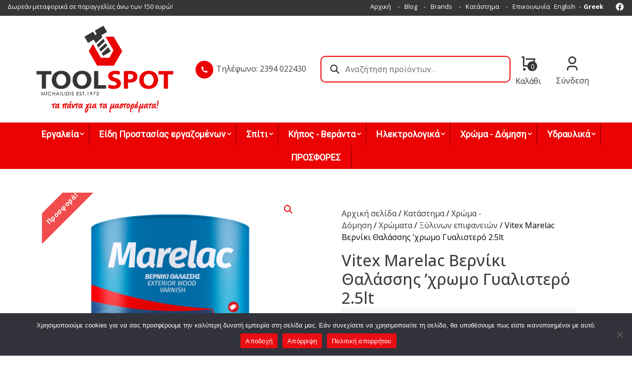

--- FILE ---
content_type: text/html; charset=UTF-8
request_url: https://toolspot.gr/shop/%CF%87%CF%81%CF%8E%CE%BC%CE%B1-%CE%B4%CF%8C%CE%BC%CE%B7%CF%83%CE%B7/%CF%87%CF%81%CF%8E%CE%BC%CE%B1%CF%84%CE%B1/%CE%BE%CF%8D%CE%BB%CE%B9%CE%BD%CF%89%CE%BD-%CE%B5%CF%80%CE%B9%CF%86%CE%B1%CE%BD%CE%B5%CE%B9%CF%8E%CE%BD/vitex-marelac-%CE%B2%CE%B5%CF%81%CE%BD%CE%AF%CE%BA%CE%B9-%CE%B8%CE%B1%CE%BB%CE%AC%CF%83%CF%83%CE%B7%CF%82-%CA%BC%CF%87%CF%81%CF%89%CE%BC%CE%BF-%CE%B3%CF%85%CE%B1%CE%BB%CE%B9%CF%83%CF%84%CE%B5%CF%81/
body_size: 37690
content:
<!doctype html>
<html lang="el">
<head>
	<meta charset="UTF-8">
	<meta name="viewport" content="width=device-width, initial-scale=1">
	<link rel="profile" href="https://gmpg.org/xfn/11">

	<meta name='robots' content='index, follow, max-image-preview:large, max-snippet:-1, max-video-preview:-1' />

	<!-- This site is optimized with the Yoast SEO plugin v24.0 - https://yoast.com/wordpress/plugins/seo/ -->
	<link media="all" href="https://toolspot.gr/wp-content/cache/autoptimize/css/autoptimize_81e440ac2e2e6a64125d939e024675b8.css" rel="stylesheet"><link media="only screen and (max-width: 768px)" href="https://toolspot.gr/wp-content/cache/autoptimize/css/autoptimize_ea9c6db0fbfc66300557051dc6572ca4.css" rel="stylesheet"><title>Vitex Marelac Βερνίκι Θαλάσσης ʼχρωμο Γυαλιστερό 2.5lt - Toolspot</title>
	<link rel="canonical" href="https://toolspot.gr/shop/χρώμα-δόμηση/χρώματα/ξύλινων-επιφανειών/vitex-marelac-βερνίκι-θαλάσσης-ʼχρωμο-γυαλιστερ/" />
	<meta property="og:locale" content="el_GR" />
	<meta property="og:type" content="article" />
	<meta property="og:title" content="Vitex Marelac Βερνίκι Θαλάσσης ʼχρωμο Γυαλιστερό 2.5lt - Toolspot" />
	<meta property="og:description" content="Vitex Marelac Βερνίκι Θαλάσσης ʼχρωμο Γυαλιστερό 2.5lt" />
	<meta property="og:url" content="https://toolspot.gr/shop/χρώμα-δόμηση/χρώματα/ξύλινων-επιφανειών/vitex-marelac-βερνίκι-θαλάσσης-ʼχρωμο-γυαλιστερ/" />
	<meta property="og:site_name" content="Toolspot" />
	<meta property="article:modified_time" content="2022-12-20T16:19:54+00:00" />
	<meta property="og:image" content="https://toolspot.gr/wp-content/uploads/2021/10/Marelac_Solvent.png" />
	<meta property="og:image:width" content="1000" />
	<meta property="og:image:height" content="1000" />
	<meta property="og:image:type" content="image/png" />
	<meta name="twitter:card" content="summary_large_image" />
	<script type="application/ld+json" class="yoast-schema-graph">{"@context":"https://schema.org","@graph":[{"@type":["WebPage","ItemPage"],"@id":"https://toolspot.gr/shop/%cf%87%cf%81%cf%8e%ce%bc%ce%b1-%ce%b4%cf%8c%ce%bc%ce%b7%cf%83%ce%b7/%cf%87%cf%81%cf%8e%ce%bc%ce%b1%cf%84%ce%b1/%ce%be%cf%8d%ce%bb%ce%b9%ce%bd%cf%89%ce%bd-%ce%b5%cf%80%ce%b9%cf%86%ce%b1%ce%bd%ce%b5%ce%b9%cf%8e%ce%bd/vitex-marelac-%ce%b2%ce%b5%cf%81%ce%bd%ce%af%ce%ba%ce%b9-%ce%b8%ce%b1%ce%bb%ce%ac%cf%83%cf%83%ce%b7%cf%82-%ca%bc%cf%87%cf%81%cf%89%ce%bc%ce%bf-%ce%b3%cf%85%ce%b1%ce%bb%ce%b9%cf%83%cf%84%ce%b5%cf%81/","url":"https://toolspot.gr/shop/%cf%87%cf%81%cf%8e%ce%bc%ce%b1-%ce%b4%cf%8c%ce%bc%ce%b7%cf%83%ce%b7/%cf%87%cf%81%cf%8e%ce%bc%ce%b1%cf%84%ce%b1/%ce%be%cf%8d%ce%bb%ce%b9%ce%bd%cf%89%ce%bd-%ce%b5%cf%80%ce%b9%cf%86%ce%b1%ce%bd%ce%b5%ce%b9%cf%8e%ce%bd/vitex-marelac-%ce%b2%ce%b5%cf%81%ce%bd%ce%af%ce%ba%ce%b9-%ce%b8%ce%b1%ce%bb%ce%ac%cf%83%cf%83%ce%b7%cf%82-%ca%bc%cf%87%cf%81%cf%89%ce%bc%ce%bf-%ce%b3%cf%85%ce%b1%ce%bb%ce%b9%cf%83%cf%84%ce%b5%cf%81/","name":"Vitex Marelac Βερνίκι Θαλάσσης ʼχρωμο Γυαλιστερό 2.5lt - Toolspot","isPartOf":{"@id":"https://toolspot.gr/#website"},"primaryImageOfPage":{"@id":"https://toolspot.gr/shop/%cf%87%cf%81%cf%8e%ce%bc%ce%b1-%ce%b4%cf%8c%ce%bc%ce%b7%cf%83%ce%b7/%cf%87%cf%81%cf%8e%ce%bc%ce%b1%cf%84%ce%b1/%ce%be%cf%8d%ce%bb%ce%b9%ce%bd%cf%89%ce%bd-%ce%b5%cf%80%ce%b9%cf%86%ce%b1%ce%bd%ce%b5%ce%b9%cf%8e%ce%bd/vitex-marelac-%ce%b2%ce%b5%cf%81%ce%bd%ce%af%ce%ba%ce%b9-%ce%b8%ce%b1%ce%bb%ce%ac%cf%83%cf%83%ce%b7%cf%82-%ca%bc%cf%87%cf%81%cf%89%ce%bc%ce%bf-%ce%b3%cf%85%ce%b1%ce%bb%ce%b9%cf%83%cf%84%ce%b5%cf%81/#primaryimage"},"image":{"@id":"https://toolspot.gr/shop/%cf%87%cf%81%cf%8e%ce%bc%ce%b1-%ce%b4%cf%8c%ce%bc%ce%b7%cf%83%ce%b7/%cf%87%cf%81%cf%8e%ce%bc%ce%b1%cf%84%ce%b1/%ce%be%cf%8d%ce%bb%ce%b9%ce%bd%cf%89%ce%bd-%ce%b5%cf%80%ce%b9%cf%86%ce%b1%ce%bd%ce%b5%ce%b9%cf%8e%ce%bd/vitex-marelac-%ce%b2%ce%b5%cf%81%ce%bd%ce%af%ce%ba%ce%b9-%ce%b8%ce%b1%ce%bb%ce%ac%cf%83%cf%83%ce%b7%cf%82-%ca%bc%cf%87%cf%81%cf%89%ce%bc%ce%bf-%ce%b3%cf%85%ce%b1%ce%bb%ce%b9%cf%83%cf%84%ce%b5%cf%81/#primaryimage"},"thumbnailUrl":"https://toolspot.gr/wp-content/uploads/2021/10/Marelac_Solvent.png","datePublished":"2021-10-12T18:14:51+00:00","dateModified":"2022-12-20T16:19:54+00:00","breadcrumb":{"@id":"https://toolspot.gr/shop/%cf%87%cf%81%cf%8e%ce%bc%ce%b1-%ce%b4%cf%8c%ce%bc%ce%b7%cf%83%ce%b7/%cf%87%cf%81%cf%8e%ce%bc%ce%b1%cf%84%ce%b1/%ce%be%cf%8d%ce%bb%ce%b9%ce%bd%cf%89%ce%bd-%ce%b5%cf%80%ce%b9%cf%86%ce%b1%ce%bd%ce%b5%ce%b9%cf%8e%ce%bd/vitex-marelac-%ce%b2%ce%b5%cf%81%ce%bd%ce%af%ce%ba%ce%b9-%ce%b8%ce%b1%ce%bb%ce%ac%cf%83%cf%83%ce%b7%cf%82-%ca%bc%cf%87%cf%81%cf%89%ce%bc%ce%bf-%ce%b3%cf%85%ce%b1%ce%bb%ce%b9%cf%83%cf%84%ce%b5%cf%81/#breadcrumb"},"inLanguage":"el","potentialAction":[{"@type":"ReadAction","target":["https://toolspot.gr/shop/%cf%87%cf%81%cf%8e%ce%bc%ce%b1-%ce%b4%cf%8c%ce%bc%ce%b7%cf%83%ce%b7/%cf%87%cf%81%cf%8e%ce%bc%ce%b1%cf%84%ce%b1/%ce%be%cf%8d%ce%bb%ce%b9%ce%bd%cf%89%ce%bd-%ce%b5%cf%80%ce%b9%cf%86%ce%b1%ce%bd%ce%b5%ce%b9%cf%8e%ce%bd/vitex-marelac-%ce%b2%ce%b5%cf%81%ce%bd%ce%af%ce%ba%ce%b9-%ce%b8%ce%b1%ce%bb%ce%ac%cf%83%cf%83%ce%b7%cf%82-%ca%bc%cf%87%cf%81%cf%89%ce%bc%ce%bf-%ce%b3%cf%85%ce%b1%ce%bb%ce%b9%cf%83%cf%84%ce%b5%cf%81/"]}]},{"@type":"ImageObject","inLanguage":"el","@id":"https://toolspot.gr/shop/%cf%87%cf%81%cf%8e%ce%bc%ce%b1-%ce%b4%cf%8c%ce%bc%ce%b7%cf%83%ce%b7/%cf%87%cf%81%cf%8e%ce%bc%ce%b1%cf%84%ce%b1/%ce%be%cf%8d%ce%bb%ce%b9%ce%bd%cf%89%ce%bd-%ce%b5%cf%80%ce%b9%cf%86%ce%b1%ce%bd%ce%b5%ce%b9%cf%8e%ce%bd/vitex-marelac-%ce%b2%ce%b5%cf%81%ce%bd%ce%af%ce%ba%ce%b9-%ce%b8%ce%b1%ce%bb%ce%ac%cf%83%cf%83%ce%b7%cf%82-%ca%bc%cf%87%cf%81%cf%89%ce%bc%ce%bf-%ce%b3%cf%85%ce%b1%ce%bb%ce%b9%cf%83%cf%84%ce%b5%cf%81/#primaryimage","url":"https://toolspot.gr/wp-content/uploads/2021/10/Marelac_Solvent.png","contentUrl":"https://toolspot.gr/wp-content/uploads/2021/10/Marelac_Solvent.png","width":1000,"height":1000,"caption":"1203406 &#8211; Vitex Marelac Βερνίκι Θαλάσσης Άχρωμο Γυαλιστερό 2.5lt"},{"@type":"BreadcrumbList","@id":"https://toolspot.gr/shop/%cf%87%cf%81%cf%8e%ce%bc%ce%b1-%ce%b4%cf%8c%ce%bc%ce%b7%cf%83%ce%b7/%cf%87%cf%81%cf%8e%ce%bc%ce%b1%cf%84%ce%b1/%ce%be%cf%8d%ce%bb%ce%b9%ce%bd%cf%89%ce%bd-%ce%b5%cf%80%ce%b9%cf%86%ce%b1%ce%bd%ce%b5%ce%b9%cf%8e%ce%bd/vitex-marelac-%ce%b2%ce%b5%cf%81%ce%bd%ce%af%ce%ba%ce%b9-%ce%b8%ce%b1%ce%bb%ce%ac%cf%83%cf%83%ce%b7%cf%82-%ca%bc%cf%87%cf%81%cf%89%ce%bc%ce%bf-%ce%b3%cf%85%ce%b1%ce%bb%ce%b9%cf%83%cf%84%ce%b5%cf%81/#breadcrumb","itemListElement":[{"@type":"ListItem","position":1,"name":"Αρχική","item":"https://toolspot.gr/"},{"@type":"ListItem","position":2,"name":"Κατάστημα","item":"https://toolspot.gr/shop/"},{"@type":"ListItem","position":3,"name":"Vitex Marelac Βερνίκι Θαλάσσης ʼχρωμο Γυαλιστερό 2.5lt"}]},{"@type":"WebSite","@id":"https://toolspot.gr/#website","url":"https://toolspot.gr/","name":"Toolspot","description":"","publisher":{"@id":"https://toolspot.gr/#organization"},"potentialAction":[{"@type":"SearchAction","target":{"@type":"EntryPoint","urlTemplate":"https://toolspot.gr/?s={search_term_string}"},"query-input":{"@type":"PropertyValueSpecification","valueRequired":true,"valueName":"search_term_string"}}],"inLanguage":"el"},{"@type":"Organization","@id":"https://toolspot.gr/#organization","name":"Toolspot","url":"https://toolspot.gr/","logo":{"@type":"ImageObject","inLanguage":"el","@id":"https://toolspot.gr/#/schema/logo/image/","url":"https://toolspot.gr/wp-content/uploads/2021/11/Logo-Toolspot-2.png","contentUrl":"https://toolspot.gr/wp-content/uploads/2021/11/Logo-Toolspot-2.png","width":400,"height":254,"caption":"Toolspot"},"image":{"@id":"https://toolspot.gr/#/schema/logo/image/"}}]}</script>
	<!-- / Yoast SEO plugin. -->


<link rel='dns-prefetch' href='//fonts.googleapis.com' />
<link rel="alternate" type="application/rss+xml" title="Ροή RSS &raquo; Toolspot" href="https://toolspot.gr/feed/" />
<link rel="alternate" type="application/rss+xml" title="Ροή Σχολίων &raquo; Toolspot" href="https://toolspot.gr/comments/feed/" />
<link rel="alternate" type="application/rss+xml" title="Ροή Σχολίων Toolspot &raquo; Vitex Marelac Βερνίκι Θαλάσσης ʼχρωμο Γυαλιστερό 2.5lt" href="https://toolspot.gr/shop/%cf%87%cf%81%cf%8e%ce%bc%ce%b1-%ce%b4%cf%8c%ce%bc%ce%b7%cf%83%ce%b7/%cf%87%cf%81%cf%8e%ce%bc%ce%b1%cf%84%ce%b1/%ce%be%cf%8d%ce%bb%ce%b9%ce%bd%cf%89%ce%bd-%ce%b5%cf%80%ce%b9%cf%86%ce%b1%ce%bd%ce%b5%ce%b9%cf%8e%ce%bd/vitex-marelac-%ce%b2%ce%b5%cf%81%ce%bd%ce%af%ce%ba%ce%b9-%ce%b8%ce%b1%ce%bb%ce%ac%cf%83%cf%83%ce%b7%cf%82-%ca%bc%cf%87%cf%81%cf%89%ce%bc%ce%bf-%ce%b3%cf%85%ce%b1%ce%bb%ce%b9%cf%83%cf%84%ce%b5%cf%81/feed/" />
<link rel="alternate" title="oEmbed (JSON)" type="application/json+oembed" href="https://toolspot.gr/wp-json/oembed/1.0/embed?url=https%3A%2F%2Ftoolspot.gr%2Fshop%2F%25cf%2587%25cf%2581%25cf%258e%25ce%25bc%25ce%25b1-%25ce%25b4%25cf%258c%25ce%25bc%25ce%25b7%25cf%2583%25ce%25b7%2F%25cf%2587%25cf%2581%25cf%258e%25ce%25bc%25ce%25b1%25cf%2584%25ce%25b1%2F%25ce%25be%25cf%258d%25ce%25bb%25ce%25b9%25ce%25bd%25cf%2589%25ce%25bd-%25ce%25b5%25cf%2580%25ce%25b9%25cf%2586%25ce%25b1%25ce%25bd%25ce%25b5%25ce%25b9%25cf%258e%25ce%25bd%2Fvitex-marelac-%25ce%25b2%25ce%25b5%25cf%2581%25ce%25bd%25ce%25af%25ce%25ba%25ce%25b9-%25ce%25b8%25ce%25b1%25ce%25bb%25ce%25ac%25cf%2583%25cf%2583%25ce%25b7%25cf%2582-%25ca%25bc%25cf%2587%25cf%2581%25cf%2589%25ce%25bc%25ce%25bf-%25ce%25b3%25cf%2585%25ce%25b1%25ce%25bb%25ce%25b9%25cf%2583%25cf%2584%25ce%25b5%25cf%2581%2F" />
<link rel="alternate" title="oEmbed (XML)" type="text/xml+oembed" href="https://toolspot.gr/wp-json/oembed/1.0/embed?url=https%3A%2F%2Ftoolspot.gr%2Fshop%2F%25cf%2587%25cf%2581%25cf%258e%25ce%25bc%25ce%25b1-%25ce%25b4%25cf%258c%25ce%25bc%25ce%25b7%25cf%2583%25ce%25b7%2F%25cf%2587%25cf%2581%25cf%258e%25ce%25bc%25ce%25b1%25cf%2584%25ce%25b1%2F%25ce%25be%25cf%258d%25ce%25bb%25ce%25b9%25ce%25bd%25cf%2589%25ce%25bd-%25ce%25b5%25cf%2580%25ce%25b9%25cf%2586%25ce%25b1%25ce%25bd%25ce%25b5%25ce%25b9%25cf%258e%25ce%25bd%2Fvitex-marelac-%25ce%25b2%25ce%25b5%25cf%2581%25ce%25bd%25ce%25af%25ce%25ba%25ce%25b9-%25ce%25b8%25ce%25b1%25ce%25bb%25ce%25ac%25cf%2583%25cf%2583%25ce%25b7%25cf%2582-%25ca%25bc%25cf%2587%25cf%2581%25cf%2589%25ce%25bc%25ce%25bf-%25ce%25b3%25cf%2585%25ce%25b1%25ce%25bb%25ce%25b9%25cf%2583%25cf%2584%25ce%25b5%25cf%2581%2F&#038;format=xml" />
<style id='wp-img-auto-sizes-contain-inline-css'>
img:is([sizes=auto i],[sizes^="auto," i]){contain-intrinsic-size:3000px 1500px}
/*# sourceURL=wp-img-auto-sizes-contain-inline-css */
</style>
<style id='wp-emoji-styles-inline-css'>

	img.wp-smiley, img.emoji {
		display: inline !important;
		border: none !important;
		box-shadow: none !important;
		height: 1em !important;
		width: 1em !important;
		margin: 0 0.07em !important;
		vertical-align: -0.1em !important;
		background: none !important;
		padding: 0 !important;
	}
/*# sourceURL=wp-emoji-styles-inline-css */
</style>


<style id='global-styles-inline-css'>
:root{--wp--preset--aspect-ratio--square: 1;--wp--preset--aspect-ratio--4-3: 4/3;--wp--preset--aspect-ratio--3-4: 3/4;--wp--preset--aspect-ratio--3-2: 3/2;--wp--preset--aspect-ratio--2-3: 2/3;--wp--preset--aspect-ratio--16-9: 16/9;--wp--preset--aspect-ratio--9-16: 9/16;--wp--preset--color--black: #000000;--wp--preset--color--cyan-bluish-gray: #abb8c3;--wp--preset--color--white: #ffffff;--wp--preset--color--pale-pink: #f78da7;--wp--preset--color--vivid-red: #cf2e2e;--wp--preset--color--luminous-vivid-orange: #ff6900;--wp--preset--color--luminous-vivid-amber: #fcb900;--wp--preset--color--light-green-cyan: #7bdcb5;--wp--preset--color--vivid-green-cyan: #00d084;--wp--preset--color--pale-cyan-blue: #8ed1fc;--wp--preset--color--vivid-cyan-blue: #0693e3;--wp--preset--color--vivid-purple: #9b51e0;--wp--preset--gradient--vivid-cyan-blue-to-vivid-purple: linear-gradient(135deg,rgb(6,147,227) 0%,rgb(155,81,224) 100%);--wp--preset--gradient--light-green-cyan-to-vivid-green-cyan: linear-gradient(135deg,rgb(122,220,180) 0%,rgb(0,208,130) 100%);--wp--preset--gradient--luminous-vivid-amber-to-luminous-vivid-orange: linear-gradient(135deg,rgb(252,185,0) 0%,rgb(255,105,0) 100%);--wp--preset--gradient--luminous-vivid-orange-to-vivid-red: linear-gradient(135deg,rgb(255,105,0) 0%,rgb(207,46,46) 100%);--wp--preset--gradient--very-light-gray-to-cyan-bluish-gray: linear-gradient(135deg,rgb(238,238,238) 0%,rgb(169,184,195) 100%);--wp--preset--gradient--cool-to-warm-spectrum: linear-gradient(135deg,rgb(74,234,220) 0%,rgb(151,120,209) 20%,rgb(207,42,186) 40%,rgb(238,44,130) 60%,rgb(251,105,98) 80%,rgb(254,248,76) 100%);--wp--preset--gradient--blush-light-purple: linear-gradient(135deg,rgb(255,206,236) 0%,rgb(152,150,240) 100%);--wp--preset--gradient--blush-bordeaux: linear-gradient(135deg,rgb(254,205,165) 0%,rgb(254,45,45) 50%,rgb(107,0,62) 100%);--wp--preset--gradient--luminous-dusk: linear-gradient(135deg,rgb(255,203,112) 0%,rgb(199,81,192) 50%,rgb(65,88,208) 100%);--wp--preset--gradient--pale-ocean: linear-gradient(135deg,rgb(255,245,203) 0%,rgb(182,227,212) 50%,rgb(51,167,181) 100%);--wp--preset--gradient--electric-grass: linear-gradient(135deg,rgb(202,248,128) 0%,rgb(113,206,126) 100%);--wp--preset--gradient--midnight: linear-gradient(135deg,rgb(2,3,129) 0%,rgb(40,116,252) 100%);--wp--preset--font-size--small: 13px;--wp--preset--font-size--medium: 20px;--wp--preset--font-size--large: 36px;--wp--preset--font-size--x-large: 42px;--wp--preset--font-family--inter: "Inter", sans-serif;--wp--preset--font-family--cardo: Cardo;--wp--preset--spacing--20: 0.44rem;--wp--preset--spacing--30: 0.67rem;--wp--preset--spacing--40: 1rem;--wp--preset--spacing--50: 1.5rem;--wp--preset--spacing--60: 2.25rem;--wp--preset--spacing--70: 3.38rem;--wp--preset--spacing--80: 5.06rem;--wp--preset--shadow--natural: 6px 6px 9px rgba(0, 0, 0, 0.2);--wp--preset--shadow--deep: 12px 12px 50px rgba(0, 0, 0, 0.4);--wp--preset--shadow--sharp: 6px 6px 0px rgba(0, 0, 0, 0.2);--wp--preset--shadow--outlined: 6px 6px 0px -3px rgb(255, 255, 255), 6px 6px rgb(0, 0, 0);--wp--preset--shadow--crisp: 6px 6px 0px rgb(0, 0, 0);}:where(.is-layout-flex){gap: 0.5em;}:where(.is-layout-grid){gap: 0.5em;}body .is-layout-flex{display: flex;}.is-layout-flex{flex-wrap: wrap;align-items: center;}.is-layout-flex > :is(*, div){margin: 0;}body .is-layout-grid{display: grid;}.is-layout-grid > :is(*, div){margin: 0;}:where(.wp-block-columns.is-layout-flex){gap: 2em;}:where(.wp-block-columns.is-layout-grid){gap: 2em;}:where(.wp-block-post-template.is-layout-flex){gap: 1.25em;}:where(.wp-block-post-template.is-layout-grid){gap: 1.25em;}.has-black-color{color: var(--wp--preset--color--black) !important;}.has-cyan-bluish-gray-color{color: var(--wp--preset--color--cyan-bluish-gray) !important;}.has-white-color{color: var(--wp--preset--color--white) !important;}.has-pale-pink-color{color: var(--wp--preset--color--pale-pink) !important;}.has-vivid-red-color{color: var(--wp--preset--color--vivid-red) !important;}.has-luminous-vivid-orange-color{color: var(--wp--preset--color--luminous-vivid-orange) !important;}.has-luminous-vivid-amber-color{color: var(--wp--preset--color--luminous-vivid-amber) !important;}.has-light-green-cyan-color{color: var(--wp--preset--color--light-green-cyan) !important;}.has-vivid-green-cyan-color{color: var(--wp--preset--color--vivid-green-cyan) !important;}.has-pale-cyan-blue-color{color: var(--wp--preset--color--pale-cyan-blue) !important;}.has-vivid-cyan-blue-color{color: var(--wp--preset--color--vivid-cyan-blue) !important;}.has-vivid-purple-color{color: var(--wp--preset--color--vivid-purple) !important;}.has-black-background-color{background-color: var(--wp--preset--color--black) !important;}.has-cyan-bluish-gray-background-color{background-color: var(--wp--preset--color--cyan-bluish-gray) !important;}.has-white-background-color{background-color: var(--wp--preset--color--white) !important;}.has-pale-pink-background-color{background-color: var(--wp--preset--color--pale-pink) !important;}.has-vivid-red-background-color{background-color: var(--wp--preset--color--vivid-red) !important;}.has-luminous-vivid-orange-background-color{background-color: var(--wp--preset--color--luminous-vivid-orange) !important;}.has-luminous-vivid-amber-background-color{background-color: var(--wp--preset--color--luminous-vivid-amber) !important;}.has-light-green-cyan-background-color{background-color: var(--wp--preset--color--light-green-cyan) !important;}.has-vivid-green-cyan-background-color{background-color: var(--wp--preset--color--vivid-green-cyan) !important;}.has-pale-cyan-blue-background-color{background-color: var(--wp--preset--color--pale-cyan-blue) !important;}.has-vivid-cyan-blue-background-color{background-color: var(--wp--preset--color--vivid-cyan-blue) !important;}.has-vivid-purple-background-color{background-color: var(--wp--preset--color--vivid-purple) !important;}.has-black-border-color{border-color: var(--wp--preset--color--black) !important;}.has-cyan-bluish-gray-border-color{border-color: var(--wp--preset--color--cyan-bluish-gray) !important;}.has-white-border-color{border-color: var(--wp--preset--color--white) !important;}.has-pale-pink-border-color{border-color: var(--wp--preset--color--pale-pink) !important;}.has-vivid-red-border-color{border-color: var(--wp--preset--color--vivid-red) !important;}.has-luminous-vivid-orange-border-color{border-color: var(--wp--preset--color--luminous-vivid-orange) !important;}.has-luminous-vivid-amber-border-color{border-color: var(--wp--preset--color--luminous-vivid-amber) !important;}.has-light-green-cyan-border-color{border-color: var(--wp--preset--color--light-green-cyan) !important;}.has-vivid-green-cyan-border-color{border-color: var(--wp--preset--color--vivid-green-cyan) !important;}.has-pale-cyan-blue-border-color{border-color: var(--wp--preset--color--pale-cyan-blue) !important;}.has-vivid-cyan-blue-border-color{border-color: var(--wp--preset--color--vivid-cyan-blue) !important;}.has-vivid-purple-border-color{border-color: var(--wp--preset--color--vivid-purple) !important;}.has-vivid-cyan-blue-to-vivid-purple-gradient-background{background: var(--wp--preset--gradient--vivid-cyan-blue-to-vivid-purple) !important;}.has-light-green-cyan-to-vivid-green-cyan-gradient-background{background: var(--wp--preset--gradient--light-green-cyan-to-vivid-green-cyan) !important;}.has-luminous-vivid-amber-to-luminous-vivid-orange-gradient-background{background: var(--wp--preset--gradient--luminous-vivid-amber-to-luminous-vivid-orange) !important;}.has-luminous-vivid-orange-to-vivid-red-gradient-background{background: var(--wp--preset--gradient--luminous-vivid-orange-to-vivid-red) !important;}.has-very-light-gray-to-cyan-bluish-gray-gradient-background{background: var(--wp--preset--gradient--very-light-gray-to-cyan-bluish-gray) !important;}.has-cool-to-warm-spectrum-gradient-background{background: var(--wp--preset--gradient--cool-to-warm-spectrum) !important;}.has-blush-light-purple-gradient-background{background: var(--wp--preset--gradient--blush-light-purple) !important;}.has-blush-bordeaux-gradient-background{background: var(--wp--preset--gradient--blush-bordeaux) !important;}.has-luminous-dusk-gradient-background{background: var(--wp--preset--gradient--luminous-dusk) !important;}.has-pale-ocean-gradient-background{background: var(--wp--preset--gradient--pale-ocean) !important;}.has-electric-grass-gradient-background{background: var(--wp--preset--gradient--electric-grass) !important;}.has-midnight-gradient-background{background: var(--wp--preset--gradient--midnight) !important;}.has-small-font-size{font-size: var(--wp--preset--font-size--small) !important;}.has-medium-font-size{font-size: var(--wp--preset--font-size--medium) !important;}.has-large-font-size{font-size: var(--wp--preset--font-size--large) !important;}.has-x-large-font-size{font-size: var(--wp--preset--font-size--x-large) !important;}
/*# sourceURL=global-styles-inline-css */
</style>

<style id='classic-theme-styles-inline-css'>
/*! This file is auto-generated */
.wp-block-button__link{color:#fff;background-color:#32373c;border-radius:9999px;box-shadow:none;text-decoration:none;padding:calc(.667em + 2px) calc(1.333em + 2px);font-size:1.125em}.wp-block-file__button{background:#32373c;color:#fff;text-decoration:none}
/*# sourceURL=/wp-includes/css/classic-themes.min.css */
</style>




<link rel='stylesheet' id='wpmm-google-fonts-style-css' href='//fonts.googleapis.com/css?family=Open+Sans%3A400%2C300%2C300italic%2C400italic%2C600%2C600italic%2C700&#038;ver=b72cec9c90f4a1d1ae4fcf61930839ac' media='all' />


<link rel='stylesheet' id='dashicons-css' href='https://toolspot.gr/wp-includes/css/dashicons.min.css?ver=b72cec9c90f4a1d1ae4fcf61930839ac' media='all' />
<style id='dashicons-inline-css'>
[data-font="Dashicons"]:before {font-family: 'Dashicons' !important;content: attr(data-icon) !important;speak: none !important;font-weight: normal !important;font-variant: normal !important;text-transform: none !important;line-height: 1 !important;font-style: normal !important;-webkit-font-smoothing: antialiased !important;-moz-osx-font-smoothing: grayscale !important;}
/*# sourceURL=dashicons-inline-css */
</style>









<style id='woocommerce-inline-inline-css'>
.woocommerce form .form-row .required { visibility: visible; }
/*# sourceURL=woocommerce-inline-inline-css */
</style>

<style id='yith-quick-view-inline-css'>

				#yith-quick-view-modal .yith-wcqv-main{background:#ffffff;}
				#yith-quick-view-close{color:#cdcdcd;}
				#yith-quick-view-close:hover{color:#ff0000;}
/*# sourceURL=yith-quick-view-inline-css */
</style>








<style id='whcommerce-woocommerce-style-inline-css'>
@font-face {
			font-family: "star";
			src: url("https://toolspot.gr/wp-content/plugins/woocommerce/assets/fonts/star.eot");
			src: url("https://toolspot.gr/wp-content/plugins/woocommerce/assets/fonts/star.eot?#iefix") format("embedded-opentype"),
				url("https://toolspot.gr/wp-content/plugins/woocommerce/assets/fonts/star.woff") format("woff"),
				url("https://toolspot.gr/wp-content/plugins/woocommerce/assets/fonts/star.ttf") format("truetype"),
				url("https://toolspot.gr/wp-content/plugins/woocommerce/assets/fonts/star.svg#star") format("svg");
			font-weight: normal;
			font-style: normal;
		}
/*# sourceURL=whcommerce-woocommerce-style-inline-css */
</style>

<link rel='stylesheet' id='toolspot-google-open-sans-css' href='https://fonts.googleapis.com/css2?family=Open+Sans%3Awght%40300%3B400%3B500%3B700%3B900&#038;display=swap&#038;ver=b72cec9c90f4a1d1ae4fcf61930839ac' media='all' />
<link rel='stylesheet' id='toolspot-google-roboto-slab-css' href='https://fonts.googleapis.com/css2?family=Roboto+Slab%3Awght%40300%3B400%3B500%3B600%3B700&#038;display=swap&#038;ver=b72cec9c90f4a1d1ae4fcf61930839ac' media='all' />


<!--n2css--><!--n2js--><script src="https://toolspot.gr/wp-includes/js/jquery/jquery.min.js?ver=3.7.1" id="jquery-core-js"></script>

<script id="wp_megamenu-frontend_scripts-js-extra">
var wp_megamenu_params = {"wpmm_mobile_toggle_option":"toggle_standard","wpmm_event_behavior":"click_submenu","wpmm_ajaxurl":"https://toolspot.gr/wp-admin/admin-ajax.php","wpmm_ajax_nonce":"dbdeb81be8","check_woocommerce_enabled":"true","wpmm_mlabel_animation_type":"none","wpmm_animation_delay":"","wpmm_animation_duration":"","wpmm_animation_iteration_count":"1","enable_mobile":"1"};
//# sourceURL=wp_megamenu-frontend_scripts-js-extra
</script>

<script id="cookie-notice-front-js-before">
var cnArgs = {"ajaxUrl":"https:\/\/toolspot.gr\/wp-admin\/admin-ajax.php","nonce":"c79efd3598","hideEffect":"fade","position":"bottom","onScroll":false,"onScrollOffset":100,"onClick":false,"cookieName":"cookie_notice_accepted","cookieTime":2592000,"cookieTimeRejected":2592000,"globalCookie":false,"redirection":true,"cache":true,"revokeCookies":false,"revokeCookiesOpt":"automatic"};

//# sourceURL=cookie-notice-front-js-before
</script>

<script id="sbtt-scripts-js-extra">
var sbttback = {"sbttimg":"https://toolspot.gr/wp-content/plugins/simple-back-to-top/images/backtotop.png"};
//# sourceURL=sbtt-scripts-js-extra
</script>



<script id="wc-add-to-cart-js-extra">
var wc_add_to_cart_params = {"ajax_url":"/wp-admin/admin-ajax.php","wc_ajax_url":"/?wc-ajax=%%endpoint%%","i18n_view_cart":"\u039a\u03b1\u03bb\u03ac\u03b8\u03b9","cart_url":"https://toolspot.gr/cart/","is_cart":"","cart_redirect_after_add":"no"};
//# sourceURL=wc-add-to-cart-js-extra
</script>





<script id="wc-single-product-js-extra">
var wc_single_product_params = {"i18n_required_rating_text":"\u03a0\u03b1\u03c1\u03b1\u03ba\u03b1\u03bb\u03bf\u03cd\u03bc\u03b5, \u03b5\u03c0\u03b9\u03bb\u03ad\u03be\u03c4\u03b5 \u03bc\u03af\u03b1 \u03b2\u03b1\u03b8\u03bc\u03bf\u03bb\u03bf\u03b3\u03af\u03b1","review_rating_required":"yes","flexslider":{"rtl":false,"animation":"slide","smoothHeight":true,"directionNav":false,"controlNav":"thumbnails","slideshow":false,"animationSpeed":500,"animationLoop":false,"allowOneSlide":false},"zoom_enabled":"1","zoom_options":[],"photoswipe_enabled":"1","photoswipe_options":{"shareEl":false,"closeOnScroll":false,"history":false,"hideAnimationDuration":0,"showAnimationDuration":0},"flexslider_enabled":"1"};
//# sourceURL=wc-single-product-js-extra
</script>


<script id="woocommerce-js-extra">
var woocommerce_params = {"ajax_url":"/wp-admin/admin-ajax.php","wc_ajax_url":"/?wc-ajax=%%endpoint%%"};
//# sourceURL=woocommerce-js-extra
</script>

<link rel="https://api.w.org/" href="https://toolspot.gr/wp-json/" /><link rel="alternate" title="JSON" type="application/json" href="https://toolspot.gr/wp-json/wp/v2/product/4956" /><link rel="EditURI" type="application/rsd+xml" title="RSD" href="https://toolspot.gr/xmlrpc.php?rsd" />

<link rel='shortlink' href='https://toolspot.gr/?p=4956' />
<style type='text/css'>                .wp-megamenu-main-wrapper .wpmm-mega-menu-icon{
                font-size: 13px;
                }
                </style>		<style>
			.dgwt-wcas-ico-magnifier,.dgwt-wcas-ico-magnifier-handler{max-width:20px}.dgwt-wcas-search-wrapp .dgwt-wcas-sf-wrapp input[type=search].dgwt-wcas-search-input,.dgwt-wcas-search-wrapp .dgwt-wcas-sf-wrapp input[type=search].dgwt-wcas-search-input:hover,.dgwt-wcas-search-wrapp .dgwt-wcas-sf-wrapp input[type=search].dgwt-wcas-search-input:focus{background-color:#fff;color:#363636;border-color:#eb0202}.dgwt-wcas-sf-wrapp input[type=search].dgwt-wcas-search-input::placeholder{color:#363636;opacity:.3}.dgwt-wcas-sf-wrapp input[type=search].dgwt-wcas-search-input::-webkit-input-placeholder{color:#363636;opacity:.3}.dgwt-wcas-sf-wrapp input[type=search].dgwt-wcas-search-input:-moz-placeholder{color:#363636;opacity:.3}.dgwt-wcas-sf-wrapp input[type=search].dgwt-wcas-search-input::-moz-placeholder{color:#363636;opacity:.3}.dgwt-wcas-sf-wrapp input[type=search].dgwt-wcas-search-input:-ms-input-placeholder{color:#363636}.dgwt-wcas-no-submit.dgwt-wcas-search-wrapp .dgwt-wcas-ico-magnifier path,.dgwt-wcas-search-wrapp .dgwt-wcas-close path{fill:#363636}.dgwt-wcas-loader-circular-path{stroke:#363636}.dgwt-wcas-preloader{opacity:.6}		</style>
			<link rel="apple-touch-icon" sizes="180x180" href="https://toolspot.gr/wp-content/themes/toolspot/images/favicons/apple-touch-icon.png">
	<link rel="icon" type="image/png" sizes="32x32" href="https://toolspot.gr/wp-content/themes/toolspot/images/favicons/favicon-32x32.png">
	<link rel="icon" type="image/png" sizes="16x16" href="https://toolspot.gr/wp-content/themes/toolspot/images/favicons/favicon-16x16.png">
	<link rel="manifest" href="https://toolspot.gr/wp-content/themes/toolspot/images/favicons/images/site.webmanifest">
	<link rel="mask-icon" href="https://toolspot.gr/wp-content/themes/toolspot/images/favicons/safari-pinned-tab.svg" color="#5bbad5">
	<link rel="shortcut icon" href="https://toolspot.gr/wp-content/themes/toolspot/images/favicons/favicon.ico">
	<meta name="msapplication-TileColor" content="#ffffff">
	<meta name="msapplication-config" content="https://toolspot.gr/wp-content/themes/toolspot/images/favicons/browserconfig.xml">
	<meta name="theme-color" content="#ffffff">
	<link rel="pingback" href="https://toolspot.gr/xmlrpc.php">	<noscript><style>.woocommerce-product-gallery{ opacity: 1 !important; }</style></noscript>
	<meta name="generator" content="Elementor 3.21.8; features: e_optimized_assets_loading, additional_custom_breakpoints; settings: css_print_method-external, google_font-enabled, font_display-auto">
		<style type="text/css">
					.site-title,
			.site-description {
				position: absolute;
				clip: rect(1px, 1px, 1px, 1px);
				}
					</style>
		<style class='wp-fonts-local'>
@font-face{font-family:Inter;font-style:normal;font-weight:300 900;font-display:fallback;src:url('https://toolspot.gr/wp-content/plugins/woocommerce/assets/fonts/Inter-VariableFont_slnt,wght.woff2') format('woff2');font-stretch:normal;}
@font-face{font-family:Cardo;font-style:normal;font-weight:400;font-display:fallback;src:url('https://toolspot.gr/wp-content/plugins/woocommerce/assets/fonts/cardo_normal_400.woff2') format('woff2');}
</style>
<link rel='stylesheet' id='edn-google-fonts0-css' href='//fonts.googleapis.com/css?family=Roboto&#038;ver=ap-mega-menu' media='all' />
<link rel='stylesheet' id='edn-google-fonts-style-css-css' href='//fonts.googleapis.com/css?family=Roboto&#038;ver=ap-mega-menu' media='all' />
<link rel='stylesheet' id='edn-google-fonts-style2-css-css' href='//fonts.googleapis.com/css?family=Roboto&#038;ver=ap-mega-menu' media='all' />
<link rel='stylesheet' id='edn-google-fonts-style3-css-css' href='//fonts.googleapis.com/css?family=Roboto&#038;ver=ap-mega-menu' media='all' />
<link rel='stylesheet' id='edn-google-fonts-style4-css-css' href='//fonts.googleapis.com/css?family=Roboto&#038;ver=ap-mega-menu' media='all' />
<link rel='stylesheet' id='edn-google-fonts-style5-css-css' href='//fonts.googleapis.com/css?family=Roboto&#038;ver=ap-mega-menu' media='all' />
</head>

<body class="wp-singular product-template-default single single-product postid-4956 wp-custom-logo wp-theme-whcommerce wp-child-theme-toolspot theme-whcommerce cookies-not-set woocommerce woocommerce-page woocommerce-no-js woocommerce-active elementor-default elementor-kit-59">
<div id="page" class="site">
	<a class="skip-link screen-reader-text" href="#primary">Skip to content</a>
	<div class="widget woocommerce widget_shopping_cart"><div class="widget_shopping_cart_content"></div></div>	<header id="masthead" class="site-header">
		<div class="container-fluid top-bar-container">
			<div class="row top-bar">
					<div class="col-12 col-md-12 col-lg-6 col-xl-6 text-center text-lg-left my-1"><section id="text-3" class="widget widget_text">			<div class="textwidget"><p>Δωρεάν μεταφορικά σε παραγγελίες άνω των 150 ευρώ!</p>
</div>
		</section></div>
					<div class="col-12 col-md-12 col-lg-6 col-xl-6 d-none d-sm-flex justify-content-center justify-content-lg-end my-1">
						<div class="float-left"><section id="nav_menu-2" class="widget widget_nav_menu"><div class="menu-top-menu-container"><ul id="menu-top-menu" class="menu"><li id="menu-item-1327" class="menu-item menu-item-type-post_type menu-item-object-page menu-item-home menu-item-1327"><a href="https://toolspot.gr/">Αρχική</a></li>
<li id="menu-item-1067" class="menu-item menu-item-type-post_type menu-item-object-page menu-item-1067"><a href="https://toolspot.gr/blog/">Blog</a></li>
<li id="menu-item-1063" class="menu-item menu-item-type-post_type menu-item-object-page menu-item-1063"><a href="https://toolspot.gr/brands/">Brands</a></li>
<li id="menu-item-186" class="menu-item menu-item-type-post_type menu-item-object-page menu-item-186"><a href="https://toolspot.gr/%ce%ba%ce%b1%cf%84%ce%ac%cf%83%cf%84%ce%b7%ce%bc%ce%b1/">Κατάστημα</a></li>
<li id="menu-item-187" class="menu-item menu-item-type-post_type menu-item-object-page menu-item-187"><a href="https://toolspot.gr/%ce%b5%cf%80%ce%b9%ce%ba%ce%bf%ce%b9%ce%bd%cf%89%ce%bd%ce%af%ce%b1/">Επικοινωνία</a></li>
</ul></div></section></div>
						<div class="header-languages float-left mx-2"><div class="gtranslate_wrapper" id="gt-wrapper-29162232"></div></div>
						<div class="header-social float-left ml-3">
							<a title="Facebook" target="_blank" rel="noopener" href="https://www.facebook.com/paintingsandmoremichailidis"><span class="ri-facebook-circle-fill"></span><span class="screen-reader-text">Facebook</span></a>
						</div>
					</div>
					
			</div><!-- .top-bar -->
		</div><!-- .top-bar-container -->
		<div class="container-xl middle-header-container">
			<div class="row">
				<div class="site-branding col-12 col-md-12 col-lg-3 d-flex justify-content-center justify-content-lg-start">
					<div class="logo-wrapper col-6 col-sm-4 col-md-3 col-lg-12 p-1">
						<a href="https://toolspot.gr/" class="custom-logo-link" rel="home"><img fetchpriority="high" width="400" height="254" src="https://toolspot.gr/wp-content/uploads/2021/11/Logo-Toolspot-2.png" class="custom-logo" alt="Vitex Marelac Βερνίκι Θαλάσσης ʼχρωμο Γυαλιστερό 2.5lt" decoding="async" srcset="https://toolspot.gr/wp-content/uploads/2021/11/Logo-Toolspot-2.png 400w, https://toolspot.gr/wp-content/uploads/2021/11/Logo-Toolspot-2-300x191.png 300w" sizes="(max-width: 400px) 100vw, 400px" title="Vitex Marelac Βερνίκι Θαλάσσης ʼχρωμο Γυαλιστερό 2.5lt" /></a>					</div><!-- .logo-wrapper -->
											<p class="site-title"><a href="https://toolspot.gr/" rel="home">Toolspot</a></p>
									</div><!-- .site-branding -->
				<div class="phone-search col-12 col-md-12 col-lg-7 d-flex flex-wrap flex-lg-nowrap">
					<div class="col-12 col-md-12 col-lg-5 col-xl-5 d-flex justify-content-center justify-content-xl-end align-items-center">
						<div class="header-telephone"><span aria-hidden="true" class="ri-phone-fill"></span><a href="tel:+302394022430">Τηλέφωνο: 2394 022430</a></div>
					</div>
					<div class="d-flex pt-3 px-0 px-lg-1 p-lg-0 d-lg-flex col-12 col-lg-8 col-xl-8 justify-content-xl-end align-items-center">
						<div class="header-search-wrapper w-100">
							<section id="dgwt_wcas_ajax_search-3" class="widget woocommerce dgwt-wcas-widget"><div  class="dgwt-wcas-search-wrapp dgwt-wcas-has-submit woocommerce dgwt-wcas-style-pirx js-dgwt-wcas-layout-classic dgwt-wcas-layout-classic js-dgwt-wcas-mobile-overlay-disabled">
		<form class="dgwt-wcas-search-form" role="search" action="https://toolspot.gr/" method="get">
		<div class="dgwt-wcas-sf-wrapp">
						<label class="screen-reader-text"
			       for="dgwt-wcas-search-input-1">Products search</label>

			<input id="dgwt-wcas-search-input-1"
			       type="search"
			       class="dgwt-wcas-search-input"
			       name="s"
			       value=""
				   placeholder="Αναζήτηση προϊόντων..."
			       autocomplete="off"
				   			/>
			<div class="dgwt-wcas-preloader"></div>

			<div class="dgwt-wcas-voice-search"></div>

							<button type="submit"
				        aria-label="Search"
				        class="dgwt-wcas-search-submit">				<svg class="dgwt-wcas-ico-magnifier" xmlns="http://www.w3.org/2000/svg" width="18" height="18" viewBox="0 0 18 18">
					<path  d=" M 16.722523,17.901412 C 16.572585,17.825208 15.36088,16.670476 14.029846,15.33534 L 11.609782,12.907819 11.01926,13.29667 C 8.7613237,14.783493 5.6172703,14.768302 3.332423,13.259528 -0.07366363,11.010358 -1.0146502,6.5989684 1.1898146,3.2148776
						  1.5505179,2.6611594 2.4056498,1.7447266 2.9644271,1.3130497 3.4423015,0.94387379 4.3921825,0.48568469 5.1732652,0.2475835 5.886299,0.03022609 6.1341883,0 7.2037391,0 8.2732897,0 8.521179,0.03022609 9.234213,0.2475835 c 0.781083,0.23810119 1.730962,0.69629029 2.208837,1.0654662
						  0.532501,0.4113763 1.39922,1.3400096 1.760153,1.8858877 1.520655,2.2998531 1.599025,5.3023778 0.199549,7.6451086 -0.208076,0.348322 -0.393306,0.668209 -0.411622,0.710863 -0.01831,0.04265 1.065556,1.18264 2.408603,2.533307 1.343046,1.350666 2.486621,2.574792 2.541278,2.720279 0.282475,0.7519
						  -0.503089,1.456506 -1.218488,1.092917 z M 8.4027892,12.475062 C 9.434946,12.25579 10.131043,11.855461 10.99416,10.984753 11.554519,10.419467 11.842507,10.042366 12.062078,9.5863882 12.794223,8.0659672 12.793657,6.2652398 12.060578,4.756293 11.680383,3.9737304 10.453587,2.7178427
						  9.730569,2.3710306 8.6921295,1.8729196 8.3992147,1.807606 7.2037567,1.807606 6.0082984,1.807606 5.7153841,1.87292 4.6769446,2.3710306 3.9539263,2.7178427 2.7271301,3.9737304 2.3469352,4.756293 1.6138384,6.2652398 1.6132726,8.0659672 2.3454252,9.5863882 c 0.4167354,0.8654208 1.5978784,2.0575608
						  2.4443766,2.4671358 1.0971012,0.530827 2.3890403,0.681561 3.6130134,0.421538 z
					"/>
				</svg>
				</button>
			
			<input type="hidden" name="post_type" value="product"/>
			<input type="hidden" name="dgwt_wcas" value="1"/>

			
					</div>
	</form>
</div>
</section>						</div>
					</div>
				</div><!-- .phone-search -->
				<div class="cart-account col-4 col-lg-2 m-auto d-flex justify-content-end align-items-center">
							<div id="site-header-cart" class="site-header-cart">
					<div class="cart-contents text-center">
			<span class="ri-shopping-cart-line cart-icon"></span>
			<span class="count">0</span>
			<span class="cart-subtitle d-block">Καλάθι</span>
		</div>
		
				</div>
							<div class="account-header text-center ml-3">
													<a href="https://toolspot.gr/my-account/" title="Login / Register">
								<p class="account-header-icon"><span class="ri-user-3-line"></span></p>
								<p class="my-account-subtitle">Σύνδεση</p>
							</a>
						 					</div>				
				</div><!-- .cart-account -->
			</div>
		</div><!-- .middle-header-container -->
		<div class="container-fluid nav-container">
			<div class="row">
				<div class="main-navigation-wrapper col-12 d-flex p-0">
					<nav id="site-navigation" class="main-navigation align-self-center">
						        <style>
.wp-megamenu-main-wrapper.wpmm-ctheme-wrapper.wpmega-default-theme.wpmm-orientation-horizontal,
.wp-megamenu-main-wrapper.wpmm-ctheme-wrapper.wpmega-default-theme.wpmm-orientation-vertical{
background: #eb0202;

}
/* a tag small line on before tag */
.wpmm-ctheme-wrapper.wpmega-default-theme .wpmm-sub-menu-wrap ul li h4.wpmm-mega-block-title::before, 
.wpmm-ctheme-wrapper.wpmega-default-theme .wpmm-sub-menu-wrap ul li.wp-mega-menu-header > a.wp-mega-menu-link::before {
    background:  #eb0202;
    bottom: 0;
    content: "";
    height: 1px;
    position: absolute;
    width: 30px;
}


.wp-megamenu-main-wrapper.wpmm-ctheme-wrapper.wpmega-default-theme.wpmm-orientation-horizontal,
.wp-megamenu-main-wrapper.wpmm-ctheme-wrapper.wpmega-default-theme.wpmm-orientation-vertical{
border-radius: 0px 0px 0px 0px;
margin-top: 0px;
margin-bottom: 0px;

}
.wp-megamenu-main-wrapper.wpmm-ctheme-wrapper.wpmega-default-theme.wpmm-orientation-horizontal ul.wpmm-mega-wrapper{
text-align: center;   
}

.wp-megamenu-main-wrapper.wpmm-ctheme-wrapper.wpmega-default-theme.wpmm-orientation-horizontal{
    width: 100%;
}
.wp-megamenu-main-wrapper.wpmm-ctheme-wrapper.wpmega-default-theme.wpmm-orientation-horizontal ul.wpmm-mega-wrapper > li > a, 
.wp-megamenu-main-wrapper.wpmm-ctheme-wrapper.wpmega-default-theme.wpmm-orientation-vertical ul.wpmm-mega-wrapper > li > a{
color: #ffffff;
}


.wp-megamenu-main-wrapper.wpmm-ctheme-wrapper.wpmega-default-theme.wpmm-orientation-horizontal ul.wpmm-mega-wrapper > li > a,
.wp-megamenu-main-wrapper.wpmm-ctheme-wrapper.wpmega-default-theme.wpmm-orientation-vertical ul.wpmm-mega-wrapper > li > a{
font-size: 18px; font-family: Roboto;font-weight: bold;line-height: 1.5;text-transform: initial !important;text-decoration: none;}

.wp-megamenu-main-wrapper.wpmm-ctheme-wrapper.wpmega-default-theme.wpmm-orientation-horizontal ul.wpmm-mega-wrapper > li > a{
padding: 10px 22px 10px 20px;
}

    .wpmm_megamenu .wp-megamenu-main-wrapper.wpmm-ctheme-wrapper.wpmega-default-theme.wpmm-orientation-horizontal ul.wpmm-mega-wrapper > li:hover,
    .wpmm_megamenu .wp-megamenu-main-wrapper.wpmm-ctheme-wrapper.wpmega-default-theme.wpmm-orientation-vertical ul.wpmm-mega-wrapper > li:hover{
    background: #363636;
}

.wp-megamenu-main-wrapper.wpmm-ctheme-wrapper.wpmega-default-theme ul.wpmm-mega-wrapper > li:hover > a{
    font-weight: bold;
    text-decoration: none;
}

/*menu divider enable*/
.wp-megamenu-main-wrapper.wpmm-ctheme-wrapper.wpmega-default-theme.wpmm-orientation-horizontal ul.wpmm-mega-wrapper > li > a::before{
  background: #000000;
    opacity: 0.5;
      content: "";
    height: 100%;
    position: absolute;
    right: 0;
    top: 0;
    width: 1px; 
 }


.wp-megamenu-main-wrapper.wpmm-ctheme-wrapper.wpmega-default-theme .wpmm-mega-wrapper > li.current-menu-item > a{
    color: #ffffff !important;
}

/*Mega menu */

.wp-megamenu-main-wrapper.wpmm-ctheme-wrapper.wpmega-default-theme.wpmm-orientation-horizontal ul.wpmm-mega-wrapper li .wpmm-sub-menu-wrap,
.wp-megamenu-main-wrapper.wpmm-ctheme-wrapper.wpmega-default-theme.wpmm-orientation-vertical ul.wpmm-mega-wrapper li .wpmm-sub-menu-wrap{
background: #363636;
}


.wp-megamenu-main-wrapper.wpmm-ctheme-wrapper.wpmega-default-theme.wpmm-orientation-horizontal ul.wpmm-mega-wrapper li .wpmm-sub-menu-wrap,
.wp-megamenu-main-wrapper.wpmm-ctheme-wrapper.wpmega-default-theme.wpmm-orientation-vertical ul.wpmm-mega-wrapper li .wpmm-sub-menu-wrap{
 width: 100%;
 padding-top:15px;
 padding-bottom:5px;
 padding-left:8px;
 padding-right: 8px;
 border: 1px solid #363636;
 border-radius: 0px;
 box-shadow: 0 3px 3px rgba(0, 0, 0, 0.2);
}

/*Widget section*/
.wp-megamenu-main-wrapper.wpmm-ctheme-wrapper.wpmega-default-theme .wpmm-sub-menu-wrap ul li h4.wpmm-mega-block-title, 
.wp-megamenu-main-wrapper.wpmm-ctheme-wrapper.wpmega-default-theme .wpmm-sub-menu-wrap ul li.wp-mega-menu-header > a.wp-mega-menu-link span.wpmm-mega-menu-href-title{
color: #ffffff;
font-size: 20px;
font-weight: normal;
text-transform: initial;
font-family: Roboto;
text-decoration: none;
margin-bottom:10px;
margin-top:0px; 
}

.wp-megamenu-main-wrapper.wpmm-ctheme-wrapper.wpmega-default-theme .wpmm-sub-menu-wrap ul li h4.wpmm-mega-block-title:hover, 
.wp-megamenu-main-wrapper.wpmm-ctheme-wrapper.wpmega-default-theme .wpmm-sub-menu-wrap ul li.wp-mega-menu-header > a.wp-mega-menu-link span.wpmm-mega-menu-href-title:hover{
color: #ffffff;
font-weight: normal;
text-decoration: none;
cursor: pointer;

}

.wpmm_megamenu .wp-megamenu-main-wrapper.wpmm-ctheme-wrapper.wpmega-default-theme .wpmm-sub-menu-wrap ul li {
   color: #ffffff;
   /*font-size: ;*/
   font-family: Roboto;
}
.wpmm_megamenu .wp-megamenu-main-wrapper.wpmm-ctheme-wrapper.wpmega-default-theme ul.wpmm-mega-wrapper
 li .wpmm-sub-menu-wrap ul.wp-mega-sub-menu > li > a{
    color: #ffffff;
   font-family: Roboto;
}
 .wpmm_megamenu .wpmm_megamenu .wp-megamenu-main-wrapper.wpmm-ctheme-wrapper.wpmega-default-theme .wpmm-sub-menu-wrap ul li{
    font-size: ;
}

       .wpmm_megamenu .wp-megamenu-main-wrapper.wpmm-ctheme-wrapper.wpmega-default-theme ul.wpmm-mega-wrapper li ul.wp-mega-sub-menu li div.woocommerce ul.products li a h3{
    color: #ffffff;
  }
  /*.wpmm_megamenu .wpmm_megamenu .wp-megamenu-main-wrapper.wpmm-ctheme-wrapper.wpmega-default-theme .woocommerce ul.cart_list li a, .wpmm_megamenu .woocommerce ul.product_list_widget li a*/
  .wpmm_megamenu .wp-megamenu-main-wrapper.wpmm-ctheme-wrapper.wpmega-default-theme ul.wpmm-mega-wrapper li ul.wp-mega-sub-menu li div.woocommerce ul.products li a span.price ins,
   .wpmm_megamenu .wp-megamenu-main-wrapper.wpmm-ctheme-wrapper.wpmega-default-theme ul.wpmm-mega-wrapper li ul.wp-mega-sub-menu li div.woocommerce ul.products li a span.price .woocommerce-Price-amount{
color: #ffffff;
  }


.wpmm-ctheme-wrapper.wpmega-default-theme .wp-mega-sub-menu li .wpmm-sub-menu-wrapper.wpmm_menu_1 li::before, 
.wpmm-ctheme-wrapper.wpmega-default-theme .wp-mega-sub-menu .widget_pages li::before, 
.wpmm-ctheme-wrapper.wpmega-default-theme .wp-mega-sub-menu .widget_categories li::before,
 .wpmm-ctheme-wrapper.wpmega-default-theme .wp-mega-sub-menu .widget_archive li::before, 
 .wpmm-ctheme-wrapper.wpmega-default-theme .wp-mega-sub-menu .widget_meta li::before, 
 .wpmm-ctheme-wrapper.wpmega-default-theme .wp-mega-sub-menu .widget_recent_comments li::before, 
 .wpmm-ctheme-wrapper.wpmega-default-theme .wp-mega-sub-menu .widget_recent_entries li::before,
 .wpmm-ctheme-wrapper.wpmega-default-theme .wp-mega-sub-menu .widget_product_categories ul.product-categories li a::before, 
 .wpmm-ctheme-wrapper.wpmega-default-theme .wp-mega-sub-menu .widget_categories li::before, 
.wpmm-ctheme-wrapper.wpmega-default-theme .wp-mega-sub-menu .widget_archive li::before{
    color: #ffffff;
}
    .wpmm_megamenu .wp-megamenu-main-wrapper.wpmm-ctheme-wrapper.wpmega-default-theme ul ul li a:hover,
 .wpmm_megamenu .wp-megamenu-main-wrapper.wpmm-ctheme-wrapper.wpmega-default-theme ul ul li a,
  .wpmm_megamenu .wp-megamenu-main-wrapper.wpmm-ctheme-wrapper.wpmega-default-theme ul ul li a:focus{
color: #ffffff;
  }
  .wpmm_megamenu .wp-megamenu-main-wrapper.wpmm-ctheme-wrapper.wpmega-default-theme ul.wp-mega-sub-menu li.wpmm-custom-post-settings.wpmega-image-left .wpmm-custom-postimage span.wpmm-mega-menu-href-title, 
  .wpmm_megamenu .wp-megamenu-main-wrapper.wpmm-ctheme-wrapper.wpmega-default-theme ul.wp-mega-sub-menu li.wpmm-custom-post-settings.wpmega-image-top .wpmm-custom-postimage span.wpmm-mega-menu-href-title{
color: #ffffff;
  }

  

/*
* Top Section Stylesheet
*/
.wpmm_megamenu .wp-megamenu-main-wrapper.wpmm-ctheme-wrapper.wpmega-default-theme ul.wpmm-mega-wrapper li .wpmm-sub-menu-wrap span.wpmm_megamenu_topcontent{
    font-size :13px;
    color:#000000;
    font-family: Roboto;
    font-weight: normal;
    text-transform: initial;
    margin-left: 0px;
    margin-right: 0px;
}

.wpmm_megamenu .wp-megamenu-main-wrapper.wpmm-ctheme-wrapper.wpmega-default-theme ul.wpmm-mega-wrapper li .wpmm-sub-menu-wrap .top_clearfix{
    margin-bottom: 10px;
    
}

.wpmm_megamenu .wp-megamenu-main-wrapper.wpmm-ctheme-wrapper.wpmega-default-theme ul.wpmm-mega-wrapper li .wpmm-sub-menu-wrap .wpmm-topimage{
    margin-left: 0px;
    margin-right: 0px;
    margin-top: 0px;
}

.wpmm_megamenu .wp-megamenu-main-wrapper.wpmm-ctheme-wrapper.wpmega-default-theme ul.wpmm-mega-wrapper li .wpmm-sub-menu-wrap .wpmm-ctop{
    margin-left: 0px;
    margin-right: 0px;
    margin-top: 0px;
}

/*
* Bottom Section stylhesheet
*/
.wpmm_megamenu .wp-megamenu-main-wrapper.wpmm-ctheme-wrapper.wpmega-default-theme ul.wpmm-mega-wrapper li .wpmm-sub-menu-wrap span.wpmm_megamenu_bottomcontent{
    font-size :13px;
    color:#000000;
    font-family: Roboto;
    font-weight: normal;
    text-transform: initial;
    margin-left: 0px;
    margin-right: 0px;
}

.wpmm_megamenu .wp-megamenu-main-wrapper.wpmm-ctheme-wrapper.wpmega-default-theme ul.wpmm-mega-wrapper li .wpmm-sub-menu-wrap .bottom_clearfix{
    margin-top: 10px;
}


.wpmm_megamenu .wp-megamenu-main-wrapper.wpmm-ctheme-wrapper.wpmega-default-theme ul.wpmm-mega-wrapper li .wpmm-sub-menu-wrap .wpmm-bottomimage{
    margin-left: 0px;
    margin-right: 0px;
    margin-bottom: 0px;
}

.wpmm_megamenu .wp-megamenu-main-wrapper.wpmm-ctheme-wrapper.wpmega-default-theme ul.wpmm-mega-wrapper li .wpmm-sub-menu-wrap .wpmm-cbottom{
       margin-left: 0px;
       margin-right: 0px;
       margin-bottom: 0px;
}


/*flyout*/
.wp-megamenu-main-wrapper.wpmm-ctheme-wrapper.wpmega-default-theme ul.wpmm-mega-wrapper li.wpmega-menu-flyout ul{
    background: #363636;
}
.wp-megamenu-main-wrapper.wpmm-ctheme-wrapper.wpmega-default-theme ul.wpmm-mega-wrapper li.wpmega-menu-flyout ul{
    width: 210px;
}
.wp-megamenu-main-wrapper.wpmm-ctheme-wrapper.wpmega-default-theme ul.wpmm-mega-wrapper li.wpmega-menu-flyout ul.wp-mega-sub-menu li:hover > a {
    background: #363636;
}
.wp-megamenu-main-wrapper.wpmm-ctheme-wrapper.wpmega-default-theme ul.wpmm-mega-wrapper li.wpmega-menu-flyout.wpmega-flyout-horizontal-left ul.wp-mega-sub-menu li{
    margin: 0px 5px;
}

.wp-megamenu-main-wrapper.wpmm-ctheme-wrapper.wpmega-default-theme ul.wpmm-mega-wrapper li.wpmega-menu-flyout.wpmega-flyout-horizontal-left ul.wp-mega-sub-menu li a.wp-mega-menu-link {
    padding:10px;
}

.wp-megamenu-main-wrapper.wpmm-ctheme-wrapper.wpmega-default-theme ul.wpmm-mega-wrapper li.wpmega-menu-flyout ul.wp-mega-sub-menu li a {
    color: #ffffff;
    font-size: 12px;
    font-weight: normal;
    text-transform: initial;
    font-family: Roboto;
    text-decoration: none;
}

.wp-megamenu-main-wrapper.wpmm-ctheme-wrapper.wpmega-default-theme ul.wpmm-mega-wrapper li.wpmega-menu-flyout ul.wp-mega-sub-menu li:hover a {
    color: #ffffff;
    font-weight: bold;
    text-decoration: none;
}

/* search bar */
 .wp-megamenu-main-wrapper.wpmm-ctheme-wrapper.wpmega-default-theme ul.wpmm-mega-wrapper li.wpmm-menu-align-right.wpmm-search-type .wpmm-sub-menu-wrap
 .megamenu-type-search input.search-submit[type="submit"]{
 font-size: 10px;
 color: #fffff;
 background: #363636;
 }

  .wp-megamenu-main-wrapper.wpmm-ctheme-wrapper.wpmega-default-theme ul.wpmm-mega-wrapper 
  li.wpmm-menu-align-right.wpmm-search-type .wpmm-sub-menu-wrap .megamenu-type-search input.search-field[type="search"]{
width: 182px;
color: #ccc;
 }


 .wp-megamenu-main-wrapper.wpmm-ctheme-wrapper.wpmega-default-theme .wpmm-search-type  > .wpmm-mega-menu-icon > i.fa-search,
 .wp-megamenu-main-wrapper.wpmm-ctheme-wrapper.wpmega-default-theme .wpmm-search-type  > .wpmm-mega-menu-icon > i.genericon-search,
 .wp-megamenu-main-wrapper.wpmm-ctheme-wrapper.wpmega-default-theme .wpmm-search-type  > .wpmm-mega-menu-icon > i.dashicons-search{
  color:  #ffffff;

}
 .wp-megamenu-main-wrapper.wpmm-ctheme-wrapper.wpmega-default-theme .wpmm-mega-wrapper .wpmega-searchinline input.search-field{
  width: 182px;
}

/* menu label custom css */


/*Mobile settings*/
@media (max-width: 1200px){
                       .wp-megamenu-main-wrapper.wpmm-ctheme-wrapper.wpmega-default-theme.wpmm-orientation-horizontal,
                   .wp-megamenu-main-wrapper.wpmm-ctheme-wrapper.wpmega-default-theme.wpmm-orientation-vertical{
                     background: #363636;
                     
                  }
        
        .wp-megamenu-main-wrapper.wpmm-ctheme-wrapper.wpmega-default-theme .wpmegamenu-toggle{
            display: block !important;
            height: 50px;
            background: #eb0d14;
            text-align:  left;
        }   

        .wp-megamenu-main-wrapper.wpmm-ctheme-wrapper.wpmega-default-theme .wpmegamenu-toggle .wpmega-closeblock{
                     display: none;
        }

        .main-navigation button.menu-toggle{
            display: none;
        }
          .wp-megamenu-main-wrapper.wpmm-ctheme-wrapper.wpmega-default-theme .wpmegamenu-toggle .wpmega-openblock,
      .wp-megamenu-main-wrapper.wpmm-ctheme-wrapper.wpmega-default-theme .wpmegamenu-toggle .wpmega-closeblock{
         color: #ffffff;
           }
          .wp-megamenu-main-wrapper.wpmm-ctheme-wrapper.wpmega-default-theme .close-primary{
         color: #000000;
     }
 </style>



<div id="wpmm-wrap-menu-1" class="wp-megamenu-main-wrapper wpmm-ctheme-wrapper wpmega-default-theme wpmega-enabled-mobile-menu wpmm-toggle-standard wpmm-onhover wpmm-orientation-horizontal  wpmm-fade"><div class="wpmegamenu-toggle wpmega-enabled-menutoggle" data-responsive-breakpoint="1200px"><div class='wp-mega-toggle-block'><div class='wpmega-closeblock'><i class='dashicons dashicons-no-alt'></i></div><div class='wpmega-openblock'><i class='dashicons dashicons-menu'></i></div><div class='menutoggle'>Menu</div></div></div><ul id="wpmega-menu-menu-1" class="wpmm-mega-wrapper" data-advanced-click="wpmm-click-submenu" data-trigger-effect="wpmm-onhover"><li class='menu-item menu-item-type-taxonomy menu-item-object-product_cat menu-item-has-children wpmega-menu-megamenu wpmega-show-arrow wpmm-menu-align-left wpmega-hide-menu-icon wpmega-horizontal-full-width menu-item-41274 menu-item-depth-0 no-dropdown' id='wp_nav_menu-item-41274'><a class="wp-mega-menu-link" href="https://toolspot.gr/product-category/%ce%b5%cf%81%ce%b3%ce%b1%ce%bb%ce%b5%ce%af%ce%b1/"><span class="wpmm-mega-menu-href-title">Εργαλεία</span></a><div class='wpmm-sub-menu-wrap'>
<div class='wpmm-sub-menu-wrapper wpmm-menu0'><ul class="wp-mega-sub-menu">
	<li class='menu-item menu-item-type-taxonomy menu-item-object-product_cat menu-item-has-children wp-mega-menu-header wpmega-show-arrow wpmm-submenu-align-left wpmm-menu-align-left wpmega-hide-menu-icon wpmega-1columns-7total menu-item-41731 menu-item-depth-1 no-dropdown' id='wp_nav_menu-item-41731'><a class="wp-mega-menu-link" href="https://toolspot.gr/product-category/%ce%b5%cf%81%ce%b3%ce%b1%ce%bb%ce%b5%ce%af%ce%b1/%ce%b5%cf%81%ce%b3%ce%b1%ce%bb%ce%b5%ce%af%ce%b1-%cf%87%ce%b5%ce%b9%cf%81%cf%8c%cf%82/"><span class="wpmm-mega-menu-href-title">Εργαλεία χειρός</span></a>
	<div class='wpmm-sub-menu-wrapper wpmm-menu1'><ul class="wp-mega-sub-menu">
		<li class='menu-item menu-item-type-taxonomy menu-item-object-product_cat wpmega-show-arrow wpmm-menu-align-left wpmega-hide-menu-icon menu-item-41736 menu-item-depth-2 no-dropdown' id='wp_nav_menu-item-41736'><a class="wp-mega-menu-link" href="https://toolspot.gr/product-category/%ce%b5%cf%81%ce%b3%ce%b1%ce%bb%ce%b5%ce%af%ce%b1/%ce%b5%cf%81%ce%b3%ce%b1%ce%bb%ce%b5%ce%af%ce%b1-%cf%87%ce%b5%ce%b9%cf%81%cf%8c%cf%82/%ce%b3%ce%b1%ce%bb%ce%bb%ce%b9%ce%ba%ce%ac-%ce%ba%ce%bb%ce%b5%ce%b9%ce%b4%ce%b9%ce%ac/"><span class="wpmm-mega-menu-href-title">Γαλλικά κλειδιά</span></a></li>		<li class='menu-item menu-item-type-taxonomy menu-item-object-product_cat wpmega-show-arrow wpmm-menu-align-left wpmega-hide-menu-icon menu-item-41737 menu-item-depth-2 no-dropdown' id='wp_nav_menu-item-41737'><a class="wp-mega-menu-link" href="https://toolspot.gr/product-category/%ce%b5%cf%81%ce%b3%ce%b1%ce%bb%ce%b5%ce%af%ce%b1/%ce%b5%cf%81%ce%b3%ce%b1%ce%bb%ce%b5%ce%af%ce%b1-%cf%87%ce%b5%ce%b9%cf%81%cf%8c%cf%82/%ce%b4%ce%b9%ce%ac%cf%86%ce%bf%cf%81%ce%b1-%ce%b5%cf%81%ce%b3%ce%b1%ce%bb%ce%b5%ce%af%ce%b1-%cf%87%ce%b5%ce%b9%cf%81%cf%8c%cf%82/"><span class="wpmm-mega-menu-href-title">Διάφορα Εργαλεία χειρός</span></a></li>		<li class='menu-item menu-item-type-taxonomy menu-item-object-product_cat wpmega-show-arrow wpmm-menu-align-left wpmega-hide-menu-icon menu-item-41738 menu-item-depth-2 no-dropdown' id='wp_nav_menu-item-41738'><a class="wp-mega-menu-link" href="https://toolspot.gr/product-category/%ce%b5%cf%81%ce%b3%ce%b1%ce%bb%ce%b5%ce%af%ce%b1/%ce%b5%cf%81%ce%b3%ce%b1%ce%bb%ce%b5%ce%af%ce%b1-%cf%87%ce%b5%ce%b9%cf%81%cf%8c%cf%82/%ce%ba%ce%b1%cf%81%cf%86%cf%89%cf%84%ce%b9%ce%ba%ce%ac-%cf%80%ce%b9%cf%81%cf%84%cf%83%ce%b9%ce%bd%ce%b1%ce%b4%cf%8c%cf%81%ce%bf%ce%b9/"><span class="wpmm-mega-menu-href-title">Καρφωτικά - Πιρτσιναδόροι</span></a></li>		<li class='menu-item menu-item-type-taxonomy menu-item-object-product_cat wpmega-show-arrow wpmm-menu-align-left wpmega-hide-menu-icon menu-item-41739 menu-item-depth-2 no-dropdown' id='wp_nav_menu-item-41739'><a class="wp-mega-menu-link" href="https://toolspot.gr/product-category/%ce%b5%cf%81%ce%b3%ce%b1%ce%bb%ce%b5%ce%af%ce%b1/%ce%b5%cf%81%ce%b3%ce%b1%ce%bb%ce%b5%ce%af%ce%b1-%cf%87%ce%b5%ce%b9%cf%81%cf%8c%cf%82/%ce%ba%ce%b1%cf%84%cf%83%ce%b1%ce%b2%ce%af%ce%b4%ce%b9%ce%b1/"><span class="wpmm-mega-menu-href-title">Κατσαβίδια</span></a></li>		<li class='menu-item menu-item-type-taxonomy menu-item-object-product_cat wpmega-show-arrow wpmm-menu-align-left wpmega-hide-menu-icon menu-item-41740 menu-item-depth-2 no-dropdown' id='wp_nav_menu-item-41740'><a class="wp-mega-menu-link" href="https://toolspot.gr/product-category/%ce%b5%cf%81%ce%b3%ce%b1%ce%bb%ce%b5%ce%af%ce%b1/%ce%b5%cf%81%ce%b3%ce%b1%ce%bb%ce%b5%ce%af%ce%b1-%cf%87%ce%b5%ce%b9%cf%81%cf%8c%cf%82/%ce%ba%ce%bb%ce%b5%ce%b4%ce%b9%ce%ac-allen-torx/"><span class="wpmm-mega-menu-href-title">Κλεδιά allen-torx</span></a></li>		<li class='menu-item menu-item-type-taxonomy menu-item-object-product_cat wpmega-show-arrow wpmm-menu-align-left wpmega-hide-menu-icon menu-item-41741 menu-item-depth-2 no-dropdown' id='wp_nav_menu-item-41741'><a class="wp-mega-menu-link" href="https://toolspot.gr/product-category/%ce%b5%cf%81%ce%b3%ce%b1%ce%bb%ce%b5%ce%af%ce%b1/%ce%b5%cf%81%ce%b3%ce%b1%ce%bb%ce%b5%ce%af%ce%b1-%cf%87%ce%b5%ce%b9%cf%81%cf%8c%cf%82/%ce%ba%ce%bf%cf%80%ce%ae/"><span class="wpmm-mega-menu-href-title">Κοπή</span></a></li>		<li class='menu-item menu-item-type-taxonomy menu-item-object-product_cat wpmega-show-arrow wpmm-menu-align-left wpmega-hide-menu-icon menu-item-41742 menu-item-depth-2 no-dropdown' id='wp_nav_menu-item-41742'><a class="wp-mega-menu-link" href="https://toolspot.gr/product-category/%ce%b5%cf%81%ce%b3%ce%b1%ce%bb%ce%b5%ce%af%ce%b1/%ce%b5%cf%81%ce%b3%ce%b1%ce%bb%ce%b5%ce%af%ce%b1-%cf%87%ce%b5%ce%b9%cf%81%cf%8c%cf%82/%ce%bb%ce%b5%ce%af%ce%b1%ce%bd%cf%83%ce%b7/"><span class="wpmm-mega-menu-href-title">Λείανση</span></a></li>		<li class='menu-item menu-item-type-taxonomy menu-item-object-product_cat wpmega-show-arrow wpmm-menu-align-left wpmega-hide-menu-icon menu-item-41743 menu-item-depth-2 no-dropdown' id='wp_nav_menu-item-41743'><a class="wp-mega-menu-link" href="https://toolspot.gr/product-category/%ce%b5%cf%81%ce%b3%ce%b1%ce%bb%ce%b5%ce%af%ce%b1/%ce%b5%cf%81%ce%b3%ce%b1%ce%bb%ce%b5%ce%af%ce%b1-%cf%87%ce%b5%ce%b9%cf%81%cf%8c%cf%82/%ce%bc%ce%ad%cf%84%cf%81%ce%b7%cf%83%ce%b7/"><span class="wpmm-mega-menu-href-title">Μέτρηση</span></a></li>	</ul></div>
</li>	<li class='menu-item menu-item-type-taxonomy menu-item-object-product_cat menu-item-has-children wp-mega-menu-header wpmega-show-arrow wpmm-submenu-align-left wpmm-menu-align-left wpmega-hide-menu-icon wpmega-1columns-7total menu-item-41735 menu-item-depth-1 no-dropdown' id='wp_nav_menu-item-41735'><a class="wp-mega-menu-link" href="https://toolspot.gr/product-category/%ce%b5%cf%81%ce%b3%ce%b1%ce%bb%ce%b5%ce%af%ce%b1/%ce%b5%cf%81%ce%b3%ce%b1%ce%bb%ce%b5%ce%af%ce%b1-%cf%87%ce%b5%ce%b9%cf%81%cf%8c%cf%82/"><span class="wpmm-mega-menu-href-title">Εργαλεία χειρός</span></a>
	<div class='wpmm-sub-menu-wrapper wpmm-menu1'><ul class="wp-mega-sub-menu">
		<li class='menu-item menu-item-type-taxonomy menu-item-object-product_cat wpmega-show-arrow wpmm-menu-align-left wpmega-hide-menu-icon menu-item-41744 menu-item-depth-2 no-dropdown' id='wp_nav_menu-item-41744'><a class="wp-mega-menu-link" href="https://toolspot.gr/product-category/%ce%b5%cf%81%ce%b3%ce%b1%ce%bb%ce%b5%ce%af%ce%b1/%ce%b5%cf%81%ce%b3%ce%b1%ce%bb%ce%b5%ce%af%ce%b1-%cf%87%ce%b5%ce%b9%cf%81%cf%8c%cf%82/%ce%bc%cf%85%cf%83%cf%84%cf%81%ce%b9%ce%ac/"><span class="wpmm-mega-menu-href-title">Μυστριά</span></a></li>		<li class='menu-item menu-item-type-taxonomy menu-item-object-product_cat wpmega-show-arrow wpmm-menu-align-left wpmega-hide-menu-icon menu-item-41745 menu-item-depth-2 no-dropdown' id='wp_nav_menu-item-41745'><a class="wp-mega-menu-link" href="https://toolspot.gr/product-category/%ce%b5%cf%81%ce%b3%ce%b1%ce%bb%ce%b5%ce%af%ce%b1/%ce%b5%cf%81%ce%b3%ce%b1%ce%bb%ce%b5%ce%af%ce%b1-%cf%87%ce%b5%ce%b9%cf%81%cf%8c%cf%82/%ce%bc%cf%8d%cf%84%ce%b5%cf%82-%ce%b1%ce%bd%cf%84%ce%ac%cf%80%cf%84%ce%bf%cf%81%ce%b5%cf%82/"><span class="wpmm-mega-menu-href-title">Μύτες - Αντάπτορες</span></a></li>		<li class='menu-item menu-item-type-taxonomy menu-item-object-product_cat wpmega-show-arrow wpmm-menu-align-left wpmega-hide-menu-icon menu-item-41746 menu-item-depth-2 no-dropdown' id='wp_nav_menu-item-41746'><a class="wp-mega-menu-link" href="https://toolspot.gr/product-category/%ce%b5%cf%81%ce%b3%ce%b1%ce%bb%ce%b5%ce%af%ce%b1/%ce%b5%cf%81%ce%b3%ce%b1%ce%bb%ce%b5%ce%af%ce%b1-%cf%87%ce%b5%ce%b9%cf%81%cf%8c%cf%82/%cf%80%ce%b5%ce%bd%cf%83%ce%bf%ce%b5%ce%b9%ce%b4%ce%ae-%ce%ba%ce%ac%ce%b2%ce%bf%cf%85%cf%81%ce%b5%cf%82-%cf%85%ce%b4%cf%81%ce%b1%cf%85%ce%bb%ce%b9%ce%ba%cf%8e%ce%bd/"><span class="wpmm-mega-menu-href-title">Πενσοειδή - Κάβουρες υδραυλικών</span></a></li>		<li class='menu-item menu-item-type-taxonomy menu-item-object-product_cat wpmega-show-arrow wpmm-menu-align-left wpmega-hide-menu-icon menu-item-41747 menu-item-depth-2 no-dropdown' id='wp_nav_menu-item-41747'><a class="wp-mega-menu-link" href="https://toolspot.gr/product-category/%ce%b5%cf%81%ce%b3%ce%b1%ce%bb%ce%b5%ce%af%ce%b1/%ce%b5%cf%81%ce%b3%ce%b1%ce%bb%ce%b5%ce%af%ce%b1-%cf%87%ce%b5%ce%b9%cf%81%cf%8c%cf%82/%cf%80%ce%b9%cf%83%cf%84%cf%8c%ce%bb%ce%b9%ce%b1-%cf%83%ce%b9%ce%bb%ce%b9%ce%ba%cf%8c%ce%bd%ce%b7%cf%82-%ce%b1%cf%86%cf%81%ce%bf%cf%8d-%ce%b3%cf%81%ce%b1%cf%83%ce%b1%ce%b4%cf%8c%cf%81%ce%bf%ce%b9/"><span class="wpmm-mega-menu-href-title">Πιστόλια σιλικόνης-αφρού-γρασαδόροι</span></a></li>		<li class='menu-item menu-item-type-taxonomy menu-item-object-product_cat wpmega-show-arrow wpmm-menu-align-left wpmega-hide-menu-icon menu-item-41748 menu-item-depth-2 no-dropdown' id='wp_nav_menu-item-41748'><a class="wp-mega-menu-link" href="https://toolspot.gr/product-category/%ce%b5%cf%81%ce%b3%ce%b1%ce%bb%ce%b5%ce%af%ce%b1/%ce%b5%cf%81%ce%b3%ce%b1%ce%bb%ce%b5%ce%af%ce%b1-%cf%87%ce%b5%ce%b9%cf%81%cf%8c%cf%82/%cf%83%cf%86%ce%b9%cf%87%cf%84%ce%ae%cf%81%ce%b5%cf%82-%ce%bc%ce%b1%cf%81%ce%b1%ce%b3%ce%ba%ce%bf%cf%8d-%ce%b2%ce%b5%ce%bd%cf%84%ce%bf%cf%8d%ce%b6%ce%b5%cf%82-%cf%84%ce%b6%ce%b1%ce%bc%ce%b9%cf%8e/"><span class="wpmm-mega-menu-href-title">Σφιχτήρες μαραγκού - Βεντούζες τζαμιών</span></a></li>		<li class='menu-item menu-item-type-taxonomy menu-item-object-product_cat wpmega-show-arrow wpmm-menu-align-left wpmega-hide-menu-icon menu-item-41749 menu-item-depth-2 no-dropdown' id='wp_nav_menu-item-41749'><a class="wp-mega-menu-link" href="https://toolspot.gr/product-category/%ce%b5%cf%81%ce%b3%ce%b1%ce%bb%ce%b5%ce%af%ce%b1/%ce%b5%cf%81%ce%b3%ce%b1%ce%bb%ce%b5%ce%af%ce%b1-%cf%87%ce%b5%ce%b9%cf%81%cf%8c%cf%82/%cf%83%cf%86%cf%85%cf%81%ce%b9%ce%ac-%ce%b2%ce%b1%cf%81%ce%b9%ce%bf%cf%80%ce%bf%cf%8d%ce%bb%ce%b5%cf%82-%ce%bb%ce%bf%cf%83%cf%84%ce%bf%ce%af/"><span class="wpmm-mega-menu-href-title">Σφυριά - Βαριοπούλες - Λοστοί</span></a></li>		<li class='menu-item menu-item-type-taxonomy menu-item-object-product_cat wpmega-show-arrow wpmm-menu-align-left wpmega-hide-menu-icon menu-item-41750 menu-item-depth-2 no-dropdown' id='wp_nav_menu-item-41750'><a class="wp-mega-menu-link" href="https://toolspot.gr/product-category/%ce%b5%cf%81%ce%b3%ce%b1%ce%bb%ce%b5%ce%af%ce%b1/%ce%b5%cf%81%ce%b3%ce%b1%ce%bb%ce%b5%ce%af%ce%b1-%cf%87%ce%b5%ce%b9%cf%81%cf%8c%cf%82/%cf%83%cf%89%ce%bb%ce%b7%ce%bd%cf%89%cf%84%ce%ac-%ce%ba%ce%bb%ce%b5%ce%b9%ce%b4%ce%b9%ce%ac/"><span class="wpmm-mega-menu-href-title">Σωληνωτά κλειδιά</span></a></li>	</ul></div>
</li>	<li class='menu-item menu-item-type-taxonomy menu-item-object-product_cat menu-item-has-children wp-mega-menu-header wpmega-show-arrow wpmm-submenu-align-left wpmm-menu-align-left wpmega-hide-menu-icon wpmega-1columns-7total menu-item-41732 menu-item-depth-1 no-dropdown' id='wp_nav_menu-item-41732'><a class="wp-mega-menu-link" href="https://toolspot.gr/product-category/%ce%b5%cf%81%ce%b3%ce%b1%ce%bb%ce%b5%ce%af%ce%b1/%ce%b5%cf%81%ce%b3%ce%b1%ce%bb%ce%b5%ce%af%ce%b1-%ce%b5%ce%af%ce%b4%ce%b7-%ce%b1%cf%85%cf%84%ce%bf%ce%ba%ce%b9%ce%bd%ce%ae%cf%84%ce%bf%cf%85/"><span class="wpmm-mega-menu-href-title">Εργαλεία-Είδη αυτοκινήτου</span></a>
	<div class='wpmm-sub-menu-wrapper wpmm-menu1'><ul class="wp-mega-sub-menu">
		<li class='menu-item menu-item-type-taxonomy menu-item-object-product_cat wpmega-show-arrow wpmm-menu-align-left wpmega-hide-menu-icon menu-item-41751 menu-item-depth-2 no-dropdown' id='wp_nav_menu-item-41751'><a class="wp-mega-menu-link" href="https://toolspot.gr/product-category/%ce%b5%cf%81%ce%b3%ce%b1%ce%bb%ce%b5%ce%af%ce%b1/%ce%b5%cf%81%ce%b3%ce%b1%ce%bb%ce%b5%ce%af%ce%b1-%ce%b5%ce%af%ce%b4%ce%b7-%ce%b1%cf%85%cf%84%ce%bf%ce%ba%ce%b9%ce%bd%ce%ae%cf%84%ce%bf%cf%85/%ce%b3%ce%b5%cf%81%ce%bc%ce%b1%ce%bd%ce%b9%ce%ba%ce%ac-%ce%ba%ce%bb%ce%b5%ce%b9%ce%b4%ce%b9%ce%ac/"><span class="wpmm-mega-menu-href-title">Γερμανικά κλειδιά</span></a></li>		<li class='menu-item menu-item-type-taxonomy menu-item-object-product_cat wpmega-show-arrow wpmm-menu-align-left wpmega-hide-menu-icon menu-item-41752 menu-item-depth-2 no-dropdown' id='wp_nav_menu-item-41752'><a class="wp-mega-menu-link" href="https://toolspot.gr/product-category/%ce%b5%cf%81%ce%b3%ce%b1%ce%bb%ce%b5%ce%af%ce%b1/%ce%b5%cf%81%ce%b3%ce%b1%ce%bb%ce%b5%ce%af%ce%b1-%ce%b5%ce%af%ce%b4%ce%b7-%ce%b1%cf%85%cf%84%ce%bf%ce%ba%ce%b9%ce%bd%ce%ae%cf%84%ce%bf%cf%85/%ce%b3%ce%b5%cf%81%ce%bc%ce%b1%ce%bd%ce%bf%cf%80%ce%bf%ce%bb%cf%8d%ce%b3%cf%89%ce%bd%ce%b1-%ce%ba%ce%bb%ce%b5%ce%b9%ce%b4%ce%b9%ce%ac/"><span class="wpmm-mega-menu-href-title">Γερμανοπολύγωνα κλειδιά</span></a></li>		<li class='menu-item menu-item-type-taxonomy menu-item-object-product_cat wpmega-show-arrow wpmm-menu-align-left wpmega-hide-menu-icon menu-item-41753 menu-item-depth-2 no-dropdown' id='wp_nav_menu-item-41753'><a class="wp-mega-menu-link" href="https://toolspot.gr/product-category/%ce%b5%cf%81%ce%b3%ce%b1%ce%bb%ce%b5%ce%af%ce%b1/%ce%b5%cf%81%ce%b3%ce%b1%ce%bb%ce%b5%ce%af%ce%b1-%ce%b5%ce%af%ce%b4%ce%b7-%ce%b1%cf%85%cf%84%ce%bf%ce%ba%ce%b9%ce%bd%ce%ae%cf%84%ce%bf%cf%85/%ce%ba%ce%b1%ce%b8%ce%b1%cf%81%ce%b9%cf%83%cf%84%ce%b9%ce%ba%ce%ac-%ce%ba%cf%8c%ce%bb%ce%bb%ce%b5%cf%82-%ce%b1%cf%85%cf%84%ce%bf%ce%ba%ce%b9%ce%bd%ce%ae%cf%84%ce%bf%cf%85/"><span class="wpmm-mega-menu-href-title">Καθαριστικά -Κόλλες αυτοκινήτου</span></a></li>		<li class='menu-item menu-item-type-taxonomy menu-item-object-product_cat wpmega-show-arrow wpmm-menu-align-left wpmega-hide-menu-icon menu-item-41754 menu-item-depth-2 no-dropdown' id='wp_nav_menu-item-41754'><a class="wp-mega-menu-link" href="https://toolspot.gr/product-category/%ce%b5%cf%81%ce%b3%ce%b1%ce%bb%ce%b5%ce%af%ce%b1/%ce%b5%cf%81%ce%b3%ce%b1%ce%bb%ce%b5%ce%af%ce%b1-%ce%b5%ce%af%ce%b4%ce%b7-%ce%b1%cf%85%cf%84%ce%bf%ce%ba%ce%b9%ce%bd%ce%ae%cf%84%ce%bf%cf%85/%ce%ba%ce%b1%cf%81%cf%85%ce%b4%ce%ac%ce%ba%ce%b9%ce%b1/"><span class="wpmm-mega-menu-href-title">Καρυδάκια</span></a></li>		<li class='menu-item menu-item-type-taxonomy menu-item-object-product_cat wpmega-show-arrow wpmm-menu-align-left wpmega-hide-menu-icon menu-item-41755 menu-item-depth-2 no-dropdown' id='wp_nav_menu-item-41755'><a class="wp-mega-menu-link" href="https://toolspot.gr/product-category/%ce%b5%cf%81%ce%b3%ce%b1%ce%bb%ce%b5%ce%af%ce%b1/%ce%b5%cf%81%ce%b3%ce%b1%ce%bb%ce%b5%ce%af%ce%b1-%ce%b5%ce%af%ce%b4%ce%b7-%ce%b1%cf%85%cf%84%ce%bf%ce%ba%ce%b9%ce%bd%ce%ae%cf%84%ce%bf%cf%85/%ce%ba%ce%b1%cf%83%cf%84%ce%ac%ce%bd%ce%b9%ce%b5%cf%82-%ce%bc%ce%b1%ce%bd%ce%ad%ce%bb%ce%b5%cf%82/"><span class="wpmm-mega-menu-href-title">Καστάνιες - Μανέλες</span></a></li>		<li class='menu-item menu-item-type-taxonomy menu-item-object-product_cat wpmega-show-arrow wpmm-menu-align-left wpmega-hide-menu-icon menu-item-41756 menu-item-depth-2 no-dropdown' id='wp_nav_menu-item-41756'><a class="wp-mega-menu-link" href="https://toolspot.gr/product-category/%ce%b5%cf%81%ce%b3%ce%b1%ce%bb%ce%b5%ce%af%ce%b1/%ce%b5%cf%81%ce%b3%ce%b1%ce%bb%ce%b5%ce%af%ce%b1-%ce%b5%ce%af%ce%b4%ce%b7-%ce%b1%cf%85%cf%84%ce%bf%ce%ba%ce%b9%ce%bd%ce%ae%cf%84%ce%bf%cf%85/%ce%bc%cf%80%ce%bf%cf%85%ce%b6%cf%8c%ce%ba%ce%bb%ce%b5%ce%b9%ce%b4%ce%b1-%ce%b4%cf%85%ce%bd%ce%b1%ce%bc%cf%8c%ce%ba%ce%bb%ce%b5%ce%b9%ce%b4%ce%b1/"><span class="wpmm-mega-menu-href-title">Μπουζόκλειδα - Δυναμόκλειδα</span></a></li>		<li class='menu-item menu-item-type-taxonomy menu-item-object-product_cat wpmega-show-arrow wpmm-menu-align-left wpmega-hide-menu-icon menu-item-41757 menu-item-depth-2 no-dropdown' id='wp_nav_menu-item-41757'><a class="wp-mega-menu-link" href="https://toolspot.gr/product-category/%ce%b5%cf%81%ce%b3%ce%b1%ce%bb%ce%b5%ce%af%ce%b1/%ce%b5%cf%81%ce%b3%ce%b1%ce%bb%ce%b5%ce%af%ce%b1-%ce%b5%ce%af%ce%b4%ce%b7-%ce%b1%cf%85%cf%84%ce%bf%ce%ba%ce%b9%ce%bd%ce%ae%cf%84%ce%bf%cf%85/%cf%80%ce%bf%ce%bb%cf%8d%ce%b3%cf%89%ce%bd%ce%b1-%ce%ba%ce%bb%ce%b5%ce%b9%ce%b4%ce%b9%ce%ac/"><span class="wpmm-mega-menu-href-title">Πολύγωνα κλειδιά</span></a></li>		<li class='menu-item menu-item-type-taxonomy menu-item-object-product_cat wpmega-show-arrow wpmm-menu-align-left wpmega-hide-menu-icon menu-item-41758 menu-item-depth-2 no-dropdown' id='wp_nav_menu-item-41758'><a class="wp-mega-menu-link" href="https://toolspot.gr/product-category/%ce%b5%cf%81%ce%b3%ce%b1%ce%bb%ce%b5%ce%af%ce%b1/%ce%b5%cf%81%ce%b3%ce%b1%ce%bb%ce%b5%ce%af%ce%b1-%ce%b5%ce%af%ce%b4%ce%b7-%ce%b1%cf%85%cf%84%ce%bf%ce%ba%ce%b9%ce%bd%ce%ae%cf%84%ce%bf%cf%85/%cf%86%ce%bf%cf%81%cf%84%ce%b9%cf%83%cf%84%ce%ad%cf%82/"><span class="wpmm-mega-menu-href-title">Φορτιστές</span></a></li>	</ul></div>
</li>	<li class='menu-item menu-item-type-taxonomy menu-item-object-product_cat menu-item-has-children wp-mega-menu-header wpmega-show-arrow wpmm-submenu-align-left wpmm-menu-align-left wpmega-hide-menu-icon wpmega-1columns-7total menu-item-41734 menu-item-depth-1 no-dropdown' id='wp_nav_menu-item-41734'><a class="wp-mega-menu-link" href="https://toolspot.gr/product-category/%ce%b5%cf%81%ce%b3%ce%b1%ce%bb%ce%b5%ce%af%ce%b1/%ce%b5%cf%81%ce%b3%ce%b1%ce%bb%ce%b5%ce%b9%ce%bf%ce%b8%ce%ae%ce%ba%ce%b5%cf%82/"><span class="wpmm-mega-menu-href-title">Εργαλειοθήκες</span></a>
	<div class='wpmm-sub-menu-wrapper wpmm-menu1'><ul class="wp-mega-sub-menu">
		<li class='menu-item menu-item-type-taxonomy menu-item-object-product_cat wpmega-show-arrow wpmm-menu-align-left wpmega-hide-menu-icon menu-item-41759 menu-item-depth-2 no-dropdown' id='wp_nav_menu-item-41759'><a class="wp-mega-menu-link" href="https://toolspot.gr/product-category/%ce%b5%cf%81%ce%b3%ce%b1%ce%bb%ce%b5%ce%af%ce%b1/%ce%b5%cf%81%ce%b3%ce%b1%ce%bb%ce%b5%ce%b9%ce%bf%ce%b8%ce%ae%ce%ba%ce%b5%cf%82/%ce%bc%ce%ad%cf%83%ce%b7%cf%82/"><span class="wpmm-mega-menu-href-title">Μέσης</span></a></li>		<li class='menu-item menu-item-type-taxonomy menu-item-object-product_cat wpmega-show-arrow wpmm-menu-align-left wpmega-hide-menu-icon menu-item-41760 menu-item-depth-2 no-dropdown' id='wp_nav_menu-item-41760'><a class="wp-mega-menu-link" href="https://toolspot.gr/product-category/%ce%b5%cf%81%ce%b3%ce%b1%ce%bb%ce%b5%ce%af%ce%b1/%ce%b5%cf%81%ce%b3%ce%b1%ce%bb%ce%b5%ce%b9%ce%bf%ce%b8%ce%ae%ce%ba%ce%b5%cf%82/%cf%80%ce%bb%ce%b1%cf%83%cf%84%ce%b9%ce%ba%ce%ad%cf%82/"><span class="wpmm-mega-menu-href-title">Πλαστικές</span></a></li>		<li class='menu-item menu-item-type-taxonomy menu-item-object-product_cat wpmega-show-arrow wpmm-menu-align-left wpmega-hide-menu-icon menu-item-41761 menu-item-depth-2 no-dropdown' id='wp_nav_menu-item-41761'><a class="wp-mega-menu-link" href="https://toolspot.gr/product-category/%ce%b5%cf%81%ce%b3%ce%b1%ce%bb%ce%b5%ce%af%ce%b1/%ce%b5%cf%81%ce%b3%ce%b1%ce%bb%ce%b5%ce%b9%ce%bf%ce%b8%ce%ae%ce%ba%ce%b5%cf%82/%cf%84%ce%b1%ce%bc%cf%80%ce%b1%ce%ba%ce%b9%ce%ad%cf%81%ce%b5%cf%82/"><span class="wpmm-mega-menu-href-title">Ταμπακιέρες</span></a></li>		<li class='menu-item menu-item-type-taxonomy menu-item-object-product_cat wpmega-show-arrow wpmm-menu-align-left wpmega-hide-menu-icon menu-item-41762 menu-item-depth-2 no-dropdown' id='wp_nav_menu-item-41762'><a class="wp-mega-menu-link" href="https://toolspot.gr/product-category/%ce%b5%cf%81%ce%b3%ce%b1%ce%bb%ce%b5%ce%af%ce%b1/%ce%b5%cf%81%ce%b3%ce%b1%ce%bb%ce%b5%ce%b9%ce%bf%ce%b8%ce%ae%ce%ba%ce%b5%cf%82/%cf%85%cf%86%ce%b1%cf%83%ce%bc%ce%ac%cf%84%ce%b9%ce%bd%ce%b5%cf%82/"><span class="wpmm-mega-menu-href-title">Υφασμάτινες</span></a></li>	</ul></div>
</li>	<li class='menu-item menu-item-type-taxonomy menu-item-object-product_cat menu-item-has-children wp-mega-menu-header wpmega-show-arrow wpmm-submenu-align-left wpmm-menu-align-left wpmega-hide-menu-icon wpmega-1columns-7total menu-item-41733 menu-item-depth-1 no-dropdown' id='wp_nav_menu-item-41733'><a class="wp-mega-menu-link" href="https://toolspot.gr/product-category/%ce%b5%cf%81%ce%b3%ce%b1%ce%bb%ce%b5%ce%af%ce%b1/%ce%b7%ce%bb%ce%b5%ce%ba%cf%84%cf%81%ce%b9%ce%ba%ce%ac-%ce%b5%cf%81%ce%b3%ce%b1%ce%bb%ce%b5%ce%af%ce%b1/"><span class="wpmm-mega-menu-href-title">Ηλεκτρικά εργαλεία</span></a>
	<div class='wpmm-sub-menu-wrapper wpmm-menu1'><ul class="wp-mega-sub-menu">
		<li class='menu-item menu-item-type-taxonomy menu-item-object-product_cat wpmega-show-arrow wpmm-menu-align-left wpmega-hide-menu-icon menu-item-41763 menu-item-depth-2 no-dropdown' id='wp_nav_menu-item-41763'><a class="wp-mega-menu-link" href="https://toolspot.gr/product-category/%ce%b5%cf%81%ce%b3%ce%b1%ce%bb%ce%b5%ce%af%ce%b1/%ce%b7%ce%bb%ce%b5%ce%ba%cf%84%cf%81%ce%b9%ce%ba%ce%ac-%ce%b5%cf%81%ce%b3%ce%b1%ce%bb%ce%b5%ce%af%ce%b1/%ce%b1%ce%bd%ce%b1%ce%b4%ce%b5%cf%85%cf%84%ce%ae%cf%81%ce%b5%cf%82/"><span class="wpmm-mega-menu-href-title">Αναδευτήρες</span></a></li>		<li class='menu-item menu-item-type-taxonomy menu-item-object-product_cat wpmega-show-arrow wpmm-menu-align-left wpmega-hide-menu-icon menu-item-41764 menu-item-depth-2 no-dropdown' id='wp_nav_menu-item-41764'><a class="wp-mega-menu-link" href="https://toolspot.gr/product-category/%ce%b5%cf%81%ce%b3%ce%b1%ce%bb%ce%b5%ce%af%ce%b1/%ce%b7%ce%bb%ce%b5%ce%ba%cf%84%cf%81%ce%b9%ce%ba%ce%ac-%ce%b5%cf%81%ce%b3%ce%b1%ce%bb%ce%b5%ce%af%ce%b1/%ce%b3%cf%89%ce%bd%ce%b9%ce%b1%ce%ba%ce%bf%ce%af-%cf%84%cf%81%ce%bf%cf%87%ce%bf%ce%af/"><span class="wpmm-mega-menu-href-title">Γωνιακοί τροχοί</span></a></li>		<li class='menu-item menu-item-type-taxonomy menu-item-object-product_cat wpmega-show-arrow wpmm-menu-align-left wpmega-hide-menu-icon menu-item-41765 menu-item-depth-2 no-dropdown' id='wp_nav_menu-item-41765'><a class="wp-mega-menu-link" href="https://toolspot.gr/product-category/%ce%b5%cf%81%ce%b3%ce%b1%ce%bb%ce%b5%ce%af%ce%b1/%ce%b7%ce%bb%ce%b5%ce%ba%cf%84%cf%81%ce%b9%ce%ba%ce%ac-%ce%b5%cf%81%ce%b3%ce%b1%ce%bb%ce%b5%ce%af%ce%b1/%ce%b4%ce%b9%ce%ac%cf%86%ce%bf%cf%81%ce%b1-%ce%b7%ce%bb%ce%b5%ce%ba%cf%84%cf%81%ce%b9%ce%ba%ce%ac-%ce%b5%cf%81%ce%b3%ce%b1%ce%bb%ce%b5%ce%af%ce%b1/"><span class="wpmm-mega-menu-href-title">Διάφορα ηλεκτρικά εργαλεία</span></a></li>		<li class='menu-item menu-item-type-taxonomy menu-item-object-product_cat wpmega-show-arrow wpmm-menu-align-left wpmega-hide-menu-icon menu-item-41766 menu-item-depth-2 no-dropdown' id='wp_nav_menu-item-41766'><a class="wp-mega-menu-link" href="https://toolspot.gr/product-category/%ce%b5%cf%81%ce%b3%ce%b1%ce%bb%ce%b5%ce%af%ce%b1/%ce%b7%ce%bb%ce%b5%ce%ba%cf%84%cf%81%ce%b9%ce%ba%ce%ac-%ce%b5%cf%81%ce%b3%ce%b1%ce%bb%ce%b5%ce%af%ce%b1/%ce%b4%cf%81%ce%ac%cf%80%ce%b1%ce%bd%ce%b1-%cf%80%ce%b9%cf%83%cf%84%ce%bf%ce%bb%ce%ad%cf%84%ce%b1/"><span class="wpmm-mega-menu-href-title">Δράπανα -Πιστολέτα</span></a></li>		<li class='menu-item menu-item-type-taxonomy menu-item-object-product_cat wpmega-show-arrow wpmm-menu-align-left wpmega-hide-menu-icon menu-item-41767 menu-item-depth-2 no-dropdown' id='wp_nav_menu-item-41767'><a class="wp-mega-menu-link" href="https://toolspot.gr/product-category/%ce%b5%cf%81%ce%b3%ce%b1%ce%bb%ce%b5%ce%af%ce%b1/%ce%b7%ce%bb%ce%b5%ce%ba%cf%84%cf%81%ce%b9%ce%ba%ce%ac-%ce%b5%cf%81%ce%b3%ce%b1%ce%bb%ce%b5%ce%af%ce%b1/%ce%b5%ce%be%ce%b1%cf%81%cf%84%ce%ae%ce%bc%ce%b1%cf%84%ce%b1-%ce%b7%ce%bb%ce%b5%ce%ba%cf%84%cf%81%ce%b9%ce%ba%cf%8e%ce%bd-%ce%b5%cf%81%ce%b3%ce%b1%ce%bb%ce%b5%ce%af%cf%89%ce%bd/"><span class="wpmm-mega-menu-href-title">Εξαρτήματα ηλεκτρικών εργαλείων</span></a></li>		<li class='menu-item menu-item-type-taxonomy menu-item-object-product_cat wpmega-show-arrow wpmm-menu-align-left wpmega-hide-menu-icon menu-item-41768 menu-item-depth-2 no-dropdown' id='wp_nav_menu-item-41768'><a class="wp-mega-menu-link" href="https://toolspot.gr/product-category/%ce%b5%cf%81%ce%b3%ce%b1%ce%bb%ce%b5%ce%af%ce%b1/%ce%b7%ce%bb%ce%b5%ce%ba%cf%84%cf%81%ce%b9%ce%ba%ce%ac-%ce%b5%cf%81%ce%b3%ce%b1%ce%bb%ce%b5%ce%af%ce%b1/%ce%b5%cf%80%ce%b1%ce%bd%ce%b1%cf%86%ce%bf%cf%81%cf%84%ce%b9%ce%b6%cf%8c%ce%bc%ce%b5%ce%bd%ce%b1/"><span class="wpmm-mega-menu-href-title">Επαναφορτιζόμενα</span></a></li>		<li class='menu-item menu-item-type-taxonomy menu-item-object-product_cat wpmega-show-arrow wpmm-menu-align-left wpmega-hide-menu-icon menu-item-41775 menu-item-depth-2 no-dropdown' id='wp_nav_menu-item-41775'><a class="wp-mega-menu-link" href="https://toolspot.gr/product-category/%ce%b5%cf%81%ce%b3%ce%b1%ce%bb%ce%b5%ce%af%ce%b1/%ce%b7%ce%bb%ce%b5%ce%ba%cf%84%cf%81%ce%b9%ce%ba%ce%ac-%ce%b5%cf%81%ce%b3%ce%b1%ce%bb%ce%b5%ce%af%ce%b1/%cf%84%cf%81%ce%b9%ce%b2%ce%b5%ce%af%ce%b1-%cf%80%ce%bb%ce%ac%ce%bd%ce%b5%cf%82/"><span class="wpmm-mega-menu-href-title">Τριβεία - Πλάνες</span></a></li>	</ul></div>
</li>	<li class='menu-item menu-item-type-taxonomy menu-item-object-product_cat menu-item-has-children wp-mega-menu-header wpmega-show-arrow wpmm-submenu-align-left wpmm-menu-align-left wpmega-hide-menu-icon wpmega-1columns-7total menu-item-41776 menu-item-depth-1 no-dropdown' id='wp_nav_menu-item-41776'><a class="wp-mega-menu-link" href="https://toolspot.gr/product-category/%ce%b5%cf%81%ce%b3%ce%b1%ce%bb%ce%b5%ce%af%ce%b1/%ce%b7%ce%bb%ce%b5%ce%ba%cf%84%cf%81%ce%b9%ce%ba%ce%ac-%ce%b5%cf%81%ce%b3%ce%b1%ce%bb%ce%b5%ce%af%ce%b1/"><span class="wpmm-mega-menu-href-title">Ηλεκτρικά εργαλεία</span></a>
	<div class='wpmm-sub-menu-wrapper wpmm-menu1'><ul class="wp-mega-sub-menu">
		<li class='menu-item menu-item-type-taxonomy menu-item-object-product_cat wpmega-show-arrow wpmm-menu-align-left wpmega-hide-menu-icon menu-item-41770 menu-item-depth-2 no-dropdown' id='wp_nav_menu-item-41770'><a class="wp-mega-menu-link" href="https://toolspot.gr/product-category/%ce%b5%cf%81%ce%b3%ce%b1%ce%bb%ce%b5%ce%af%ce%b1/%ce%b7%ce%bb%ce%b5%ce%ba%cf%84%cf%81%ce%b9%ce%ba%ce%ac-%ce%b5%cf%81%ce%b3%ce%b1%ce%bb%ce%b5%ce%af%ce%b1/%ce%b7%ce%bb%ce%b5%ce%ba%cf%84%cf%81%ce%b9%ce%ba%ce%ad%cf%82-%cf%83%ce%ba%ce%bf%cf%8d%cf%80%ce%b5%cf%82/"><span class="wpmm-mega-menu-href-title">Ηλεκτρικές σκούπες</span></a></li>		<li class='menu-item menu-item-type-taxonomy menu-item-object-product_cat wpmega-show-arrow wpmm-menu-align-left wpmega-hide-menu-icon menu-item-41769 menu-item-depth-2 no-dropdown' id='wp_nav_menu-item-41769'><a class="wp-mega-menu-link" href="https://toolspot.gr/product-category/%ce%b5%cf%81%ce%b3%ce%b1%ce%bb%ce%b5%ce%af%ce%b1/%ce%b7%ce%bb%ce%b5%ce%ba%cf%84%cf%81%ce%b9%ce%ba%ce%ac-%ce%b5%cf%81%ce%b3%ce%b1%ce%bb%ce%b5%ce%af%ce%b1/%ce%b5%cf%81%ce%b3%ce%b1%ce%bb%ce%b5%ce%af%ce%b1-%ce%b1%ce%ad%cf%81%ce%bf%cf%82/"><span class="wpmm-mega-menu-href-title">Εργαλεία αέρος</span></a></li>		<li class='menu-item menu-item-type-taxonomy menu-item-object-product_cat wpmega-show-arrow wpmm-menu-align-left wpmega-hide-menu-icon menu-item-41771 menu-item-depth-2 no-dropdown' id='wp_nav_menu-item-41771'><a class="wp-mega-menu-link" href="https://toolspot.gr/product-category/%ce%b5%cf%81%ce%b3%ce%b1%ce%bb%ce%b5%ce%af%ce%b1/%ce%b7%ce%bb%ce%b5%ce%ba%cf%84%cf%81%ce%b9%ce%ba%ce%ac-%ce%b5%cf%81%ce%b3%ce%b1%ce%bb%ce%b5%ce%af%ce%b1/%ce%b7%ce%bb%ce%b5%ce%ba%cf%84%cf%81%ce%bf%ce%ba%cf%8c%ce%bb%ce%b7%cf%83%ce%b7/"><span class="wpmm-mega-menu-href-title">Ηλεκτροκόληση</span></a></li>		<li class='menu-item menu-item-type-taxonomy menu-item-object-product_cat wpmega-show-arrow wpmm-menu-align-left wpmega-hide-menu-icon menu-item-41772 menu-item-depth-2 no-dropdown' id='wp_nav_menu-item-41772'><a class="wp-mega-menu-link" href="https://toolspot.gr/product-category/%ce%b5%cf%81%ce%b3%ce%b1%ce%bb%ce%b5%ce%af%ce%b1/%ce%b7%ce%bb%ce%b5%ce%ba%cf%84%cf%81%ce%b9%ce%ba%ce%ac-%ce%b5%cf%81%ce%b3%ce%b1%ce%bb%ce%b5%ce%af%ce%b1/%cf%8c%cf%81%ce%b3%ce%b1%ce%bd%ce%b1-%ce%bc%ce%ad%cf%84%cf%81%ce%b7%cf%83%ce%b7%cf%82/"><span class="wpmm-mega-menu-href-title">Όργανα μέτρησης</span></a></li>		<li class='menu-item menu-item-type-taxonomy menu-item-object-product_cat wpmega-show-arrow wpmm-menu-align-left wpmega-hide-menu-icon menu-item-41773 menu-item-depth-2 no-dropdown' id='wp_nav_menu-item-41773'><a class="wp-mega-menu-link" href="https://toolspot.gr/product-category/%ce%b5%cf%81%ce%b3%ce%b1%ce%bb%ce%b5%ce%af%ce%b1/%ce%b7%ce%bb%ce%b5%ce%ba%cf%84%cf%81%ce%b9%ce%ba%ce%ac-%ce%b5%cf%81%ce%b3%ce%b1%ce%bb%ce%b5%ce%af%ce%b1/%cf%80%ce%b9%cf%83%cf%84%cf%8c%ce%bb%ce%b9%ce%b1-%ce%b8%ce%b5%cf%81%ce%bc%ce%bf%cf%8d-%ce%b1%ce%ad%cf%81%ce%b1-%ce%ba%ce%bf%ce%bb%ce%bb%ce%b7%cf%84%ce%ae%cf%81%ce%b9%ce%b1-%cf%83%ce%b9%ce%bb%ce%b9/"><span class="wpmm-mega-menu-href-title">Πιστόλια θερμού αέρα-κολλητήρια-σιλικόνης</span></a></li>		<li class='menu-item menu-item-type-taxonomy menu-item-object-product_cat wpmega-show-arrow wpmm-menu-align-left wpmega-hide-menu-icon menu-item-41774 menu-item-depth-2 no-dropdown' id='wp_nav_menu-item-41774'><a class="wp-mega-menu-link" href="https://toolspot.gr/product-category/%ce%b5%cf%81%ce%b3%ce%b1%ce%bb%ce%b5%ce%af%ce%b1/%ce%b7%ce%bb%ce%b5%ce%ba%cf%84%cf%81%ce%b9%ce%ba%ce%ac-%ce%b5%cf%81%ce%b3%ce%b1%ce%bb%ce%b5%ce%af%ce%b1/%cf%83%ce%ad%ce%b3%ce%b5%cf%82-%ce%b4%ce%b9%cf%83%ce%ba%ce%bf%cf%80%cf%81%ce%af%ce%bf%ce%bd%ce%b1/"><span class="wpmm-mega-menu-href-title">Σέγες - Δισκοπρίονα</span></a></li>	</ul></div>
</li>	<li class='menu-item menu-item-type-taxonomy menu-item-object-product_cat menu-item-has-children wp-mega-menu-header wpmega-show-arrow wpmm-submenu-align-left wpmm-menu-align-left wpmega-hide-menu-icon wpmega-1columns-7total menu-item-41778 menu-item-depth-1 no-dropdown' id='wp_nav_menu-item-41778'><a class="wp-mega-menu-link" href="https://toolspot.gr/product-category/%ce%b5%cf%81%ce%b3%ce%b1%ce%bb%ce%b5%ce%af%ce%b1/%cf%83%ce%b9%ce%b4%ce%b7%cf%81%ce%b9%ce%ba%ce%ac/"><span class="wpmm-mega-menu-href-title">Σιδηρικά</span></a>
	<div class='wpmm-sub-menu-wrapper wpmm-menu1'><ul class="wp-mega-sub-menu">
		<li class='menu-item menu-item-type-taxonomy menu-item-object-product_cat wpmega-show-arrow wpmm-menu-align-left wpmega-hide-menu-icon menu-item-41779 menu-item-depth-2 no-dropdown' id='wp_nav_menu-item-41779'><a class="wp-mega-menu-link" href="https://toolspot.gr/product-category/%ce%b5%cf%81%ce%b3%ce%b1%ce%bb%ce%b5%ce%af%ce%b1/%cf%83%ce%b9%ce%b4%ce%b7%cf%81%ce%b9%ce%ba%ce%ac/%ce%b2%ce%af%ce%b4%ce%b5%cf%82-%cf%80%ce%b9%cf%81%cf%84%cf%83%ce%af%ce%bd%ce%b9%ce%b1-%ce%ba%ce%b1%cf%81%cf%86%ce%b9%ce%ac/"><span class="wpmm-mega-menu-href-title">Βίδες - Πιρτσίνια - Καρφιά</span></a></li>		<li class='menu-item menu-item-type-taxonomy menu-item-object-product_cat wpmega-show-arrow wpmm-menu-align-left wpmega-hide-menu-icon menu-item-41780 menu-item-depth-2 no-dropdown' id='wp_nav_menu-item-41780'><a class="wp-mega-menu-link" href="https://toolspot.gr/product-category/%ce%b5%cf%81%ce%b3%ce%b1%ce%bb%ce%b5%ce%af%ce%b1/%cf%83%ce%b9%ce%b4%ce%b7%cf%81%ce%b9%ce%ba%ce%ac/%ce%b2%cf%8d%cf%83%ce%bc%ce%b1%cf%84%ce%b1/"><span class="wpmm-mega-menu-href-title">Βύσματα</span></a></li>		<li class='menu-item menu-item-type-taxonomy menu-item-object-product_cat wpmega-show-arrow wpmm-menu-align-left wpmega-hide-menu-icon menu-item-41777 menu-item-depth-2 no-dropdown' id='wp_nav_menu-item-41777'><a class="wp-mega-menu-link" href="https://toolspot.gr/product-category/%ce%b5%cf%81%ce%b3%ce%b1%ce%bb%ce%b5%ce%af%ce%b1/%cf%83%ce%b9%ce%b4%ce%b7%cf%81%ce%b9%ce%ba%ce%ac/%ce%b4%ce%b9%ce%ac%cf%86%ce%bf%cf%81%ce%b1-%cf%83%ce%b9%ce%b4%ce%b7%cf%81%ce%b9%ce%ba%ce%b1/"><span class="wpmm-mega-menu-href-title">Διάφορα σιδηρικα</span></a></li>		<li class='menu-item menu-item-type-taxonomy menu-item-object-product_cat wpmega-show-arrow wpmm-menu-align-left wpmega-hide-menu-icon menu-item-41781 menu-item-depth-2 no-dropdown' id='wp_nav_menu-item-41781'><a class="wp-mega-menu-link" href="https://toolspot.gr/product-category/%ce%b5%cf%81%ce%b3%ce%b1%ce%bb%ce%b5%ce%af%ce%b1/%cf%83%ce%b9%ce%b4%ce%b7%cf%81%ce%b9%ce%ba%ce%ac/%ce%b4%ce%af%cf%83%ce%ba%ce%bf%ce%b9-%ce%ba%ce%bf%cf%80%ce%ae%cf%82-%ce%bb%ce%b5%ce%af%ce%b1%ce%bd%cf%83%ce%b7%cf%82/"><span class="wpmm-mega-menu-href-title">Δίσκοι κοπής - Λείανσης</span></a></li>		<li class='menu-item menu-item-type-taxonomy menu-item-object-product_cat wpmega-show-arrow wpmm-menu-align-left wpmega-hide-menu-icon menu-item-41782 menu-item-depth-2 no-dropdown' id='wp_nav_menu-item-41782'><a class="wp-mega-menu-link" href="https://toolspot.gr/product-category/%ce%b5%cf%81%ce%b3%ce%b1%ce%bb%ce%b5%ce%af%ce%b1/%cf%83%ce%b9%ce%b4%ce%b7%cf%81%ce%b9%ce%ba%ce%ac/%ce%bc%ce%b1%ce%b3%ce%bd%ce%ae%cf%84%ce%b5%cf%82/"><span class="wpmm-mega-menu-href-title">Μαγνήτες</span></a></li>		<li class='menu-item menu-item-type-taxonomy menu-item-object-product_cat wpmega-show-arrow wpmm-menu-align-left wpmega-hide-menu-icon menu-item-41783 menu-item-depth-2 no-dropdown' id='wp_nav_menu-item-41783'><a class="wp-mega-menu-link" href="https://toolspot.gr/product-category/%ce%b5%cf%81%ce%b3%ce%b1%ce%bb%ce%b5%ce%af%ce%b1/%cf%83%ce%b9%ce%b4%ce%b7%cf%81%ce%b9%ce%ba%ce%ac/%ce%bd%cf%84%ce%af%ce%b6%ce%b5%cf%82-%ce%b5%ce%be%ce%b1%cf%81%cf%84%ce%ae%ce%bc%ce%b1%cf%84%ce%b1-%ce%bd%cf%84%ce%af%ce%b6%ce%b1%cf%82/"><span class="wpmm-mega-menu-href-title">Ντίζες Εξαρτήματα ντίζας</span></a></li>		<li class='menu-item menu-item-type-taxonomy menu-item-object-product_cat wpmega-show-arrow wpmm-menu-align-left wpmega-hide-menu-icon menu-item-41784 menu-item-depth-2 no-dropdown' id='wp_nav_menu-item-41784'><a class="wp-mega-menu-link" href="https://toolspot.gr/product-category/%ce%b5%cf%81%ce%b3%ce%b1%ce%bb%ce%b5%ce%af%ce%b1/%cf%83%ce%b9%ce%b4%ce%b7%cf%81%ce%b9%ce%ba%ce%ac/%cf%80%ce%bf%cf%84%ce%b7%cf%81%ce%bf%cf%84%cf%81%cf%8d%cf%80%ce%b1%ce%bd%ce%b1-%ce%b1%ce%bd%cf%84%ce%ac%cf%80%cf%84%ce%bf%cf%81%ce%b5%cf%82/"><span class="wpmm-mega-menu-href-title">Ποτηροτρύπανα - Αντάπτορες</span></a></li>		<li class='menu-item menu-item-type-taxonomy menu-item-object-product_cat wpmega-show-arrow wpmm-menu-align-left wpmega-hide-menu-icon menu-item-41785 menu-item-depth-2 no-dropdown' id='wp_nav_menu-item-41785'><a class="wp-mega-menu-link" href="https://toolspot.gr/product-category/%ce%b5%cf%81%ce%b3%ce%b1%ce%bb%ce%b5%ce%af%ce%b1/%cf%83%ce%b9%ce%b4%ce%b7%cf%81%ce%b9%ce%ba%ce%ac/%cf%81%cf%8c%ce%b4%ce%b5%cf%82/"><span class="wpmm-mega-menu-href-title">Ρόδες</span></a></li>		<li class='menu-item menu-item-type-taxonomy menu-item-object-product_cat wpmega-show-arrow wpmm-menu-align-left wpmega-hide-menu-icon menu-item-41786 menu-item-depth-2 no-dropdown' id='wp_nav_menu-item-41786'><a class="wp-mega-menu-link" href="https://toolspot.gr/product-category/%ce%b5%cf%81%ce%b3%ce%b1%ce%bb%ce%b5%ce%af%ce%b1/%cf%83%ce%b9%ce%b4%ce%b7%cf%81%ce%b9%ce%ba%ce%ac/%cf%83%cf%85%cf%83%cf%84%ce%ae%ce%bc%ce%b1%cf%84%ce%b1-%cf%83%cf%84%ce%b5%cf%81%ce%ad%cf%89%cf%83%ce%b7%cf%82/"><span class="wpmm-mega-menu-href-title">Συστήματα στερέωσης</span></a></li>		<li class='menu-item menu-item-type-taxonomy menu-item-object-product_cat wpmega-show-arrow wpmm-menu-align-left wpmega-hide-menu-icon menu-item-41787 menu-item-depth-2 no-dropdown' id='wp_nav_menu-item-41787'><a class="wp-mega-menu-link" href="https://toolspot.gr/product-category/%ce%b5%cf%81%ce%b3%ce%b1%ce%bb%ce%b5%ce%af%ce%b1/%cf%83%ce%b9%ce%b4%ce%b7%cf%81%ce%b9%ce%ba%ce%ac/%cf%83%cf%86%ce%b9%ce%b3%ce%ba%cf%84%ce%ae%cf%81%ce%b5%cf%82/"><span class="wpmm-mega-menu-href-title">Σφιγκτήρες</span></a></li>		<li class='menu-item menu-item-type-taxonomy menu-item-object-product_cat wpmega-show-arrow wpmm-menu-align-left wpmega-hide-menu-icon menu-item-41788 menu-item-depth-2 no-dropdown' id='wp_nav_menu-item-41788'><a class="wp-mega-menu-link" href="https://toolspot.gr/product-category/%ce%b5%cf%81%ce%b3%ce%b1%ce%bb%ce%b5%ce%af%ce%b1/%cf%83%ce%b9%ce%b4%ce%b7%cf%81%ce%b9%ce%ba%ce%ac/%cf%84%cf%81%cf%85%cf%80%ce%ac%ce%bd%ce%b9%ce%b1/"><span class="wpmm-mega-menu-href-title">Τρυπάνια</span></a></li>	</ul></div>
</li></ul></div>
</li><li class='menu-item menu-item-type-taxonomy menu-item-object-product_cat menu-item-has-children wpmega-menu-megamenu wpmega-show-arrow wpmm-menu-align-left wpmega-hide-menu-icon wpmega-horizontal-full-width menu-item-41273 menu-item-depth-0 no-dropdown' id='wp_nav_menu-item-41273'><a class="wp-mega-menu-link" href="https://toolspot.gr/product-category/%ce%b5%ce%af%ce%b4%ce%b7-%cf%80%cf%81%ce%bf%cf%83%cf%84%ce%b1%cf%83%ce%af%ce%b1%cf%82-%ce%b5%cf%81%ce%b3%ce%b1%ce%b6%ce%bf%ce%bc%ce%ad%ce%bd%cf%89%ce%bd/"><span class="wpmm-mega-menu-href-title">Είδη Προστασίας εργαζομένων</span></a><div class='wpmm-sub-menu-wrap'>
<div class='wpmm-sub-menu-wrapper wpmm-menu0'><ul class="wp-mega-sub-menu">
	<li class='menu-item menu-item-type-taxonomy menu-item-object-product_cat menu-item-has-children wp-mega-menu-header wpmega-show-arrow wpmm-submenu-align-left wpmm-menu-align-left wpmega-hide-menu-icon wpmega-1columns-5total menu-item-41707 menu-item-depth-1 no-dropdown' id='wp_nav_menu-item-41707'><a class="wp-mega-menu-link" href="https://toolspot.gr/product-category/%ce%b5%ce%af%ce%b4%ce%b7-%cf%80%cf%81%ce%bf%cf%83%cf%84%ce%b1%cf%83%ce%af%ce%b1%cf%82-%ce%b5%cf%81%ce%b3%ce%b1%ce%b6%ce%bf%ce%bc%ce%ad%ce%bd%cf%89%ce%bd/accessories/"><span class="wpmm-mega-menu-href-title">Accessories</span></a>
	<div class='wpmm-sub-menu-wrapper wpmm-menu1'><ul class="wp-mega-sub-menu">
		<li class='menu-item menu-item-type-taxonomy menu-item-object-product_cat wpmega-show-arrow wpmm-menu-align-left wpmega-hide-menu-icon menu-item-41708 menu-item-depth-2 no-dropdown' id='wp_nav_menu-item-41708'><a class="wp-mega-menu-link" href="https://toolspot.gr/product-category/%ce%b5%ce%af%ce%b4%ce%b7-%cf%80%cf%81%ce%bf%cf%83%cf%84%ce%b1%cf%83%ce%af%ce%b1%cf%82-%ce%b5%cf%81%ce%b3%ce%b1%ce%b6%ce%bf%ce%bc%ce%ad%ce%bd%cf%89%ce%bd/accessories/%ce%b5%cf%80%ce%b9%ce%b3%ce%bf%ce%bd%ce%b1%cf%84%ce%af%ce%b4%ce%b5%cf%82/"><span class="wpmm-mega-menu-href-title">Επιγονατίδες</span></a></li>		<li class='menu-item menu-item-type-taxonomy menu-item-object-product_cat wpmega-show-arrow wpmm-menu-align-left wpmega-hide-menu-icon menu-item-41709 menu-item-depth-2 no-dropdown' id='wp_nav_menu-item-41709'><a class="wp-mega-menu-link" href="https://toolspot.gr/product-category/%ce%b5%ce%af%ce%b4%ce%b7-%cf%80%cf%81%ce%bf%cf%83%cf%84%ce%b1%cf%83%ce%af%ce%b1%cf%82-%ce%b5%cf%81%ce%b3%ce%b1%ce%b6%ce%bf%ce%bc%ce%ad%ce%bd%cf%89%ce%bd/accessories/%cf%80%ce%ac%cf%84%ce%bf%ce%b9-%cf%80%ce%b1%cf%80%ce%bf%cf%85%cf%84%cf%83%ce%b9%cf%8e%ce%bd/"><span class="wpmm-mega-menu-href-title">Πάτοι παπουτσιών</span></a></li>		<li class='menu-item menu-item-type-taxonomy menu-item-object-product_cat wpmega-show-arrow wpmm-menu-align-left wpmega-hide-menu-icon menu-item-43636 menu-item-depth-2 no-dropdown' id='wp_nav_menu-item-43636'><a class="wp-mega-menu-link" href="https://toolspot.gr/product-category/%ce%b5%ce%af%ce%b4%ce%b7-%cf%80%cf%81%ce%bf%cf%83%cf%84%ce%b1%cf%83%ce%af%ce%b1%cf%82-%ce%b5%cf%81%ce%b3%ce%b1%ce%b6%ce%bf%ce%bc%ce%ad%ce%bd%cf%89%ce%bd/accessories/%ce%ba%ce%ac%ce%bb%cf%84%cf%83%ce%b5%cf%82/"><span class="wpmm-mega-menu-href-title">Κάλτσες</span></a></li>		<li class='menu-item menu-item-type-taxonomy menu-item-object-product_cat wpmega-show-arrow wpmm-menu-align-left wpmega-hide-menu-icon menu-item-43637 menu-item-depth-2 no-dropdown' id='wp_nav_menu-item-43637'><a class="wp-mega-menu-link" href="https://toolspot.gr/product-category/%ce%b5%ce%af%ce%b4%ce%b7-%cf%80%cf%81%ce%bf%cf%83%cf%84%ce%b1%cf%83%ce%af%ce%b1%cf%82-%ce%b5%cf%81%ce%b3%ce%b1%ce%b6%ce%bf%ce%bc%ce%ad%ce%bd%cf%89%ce%bd/accessories/%ce%b6%cf%8e%ce%bd%ce%b5%cf%82/"><span class="wpmm-mega-menu-href-title">Ζώνες</span></a></li>		<li class='menu-item menu-item-type-taxonomy menu-item-object-product_cat wpmega-show-arrow wpmm-menu-align-left wpmega-hide-menu-icon menu-item-43638 menu-item-depth-2 no-dropdown' id='wp_nav_menu-item-43638'><a class="wp-mega-menu-link" href="https://toolspot.gr/product-category/%ce%b5%ce%af%ce%b4%ce%b7-%cf%80%cf%81%ce%bf%cf%83%cf%84%ce%b1%cf%83%ce%af%ce%b1%cf%82-%ce%b5%cf%81%ce%b3%ce%b1%ce%b6%ce%bf%ce%bc%ce%ad%ce%bd%cf%89%ce%bd/accessories/%cf%83%ce%ba%ce%bf%cf%8d%cf%86%ce%bf%ce%b9/"><span class="wpmm-mega-menu-href-title">Σκούφοι</span></a></li>	</ul></div>
</li>	<li class='menu-item menu-item-type-taxonomy menu-item-object-product_cat menu-item-has-children wp-mega-menu-header wpmega-show-arrow wpmm-submenu-align-left wpmm-menu-align-left wpmega-hide-menu-icon wpmega-1columns-5total menu-item-41710 menu-item-depth-1 no-dropdown' id='wp_nav_menu-item-41710'><a class="wp-mega-menu-link" href="https://toolspot.gr/product-category/%ce%b5%ce%af%ce%b4%ce%b7-%cf%80%cf%81%ce%bf%cf%83%cf%84%ce%b1%cf%83%ce%af%ce%b1%cf%82-%ce%b5%cf%81%ce%b3%ce%b1%ce%b6%ce%bf%ce%bc%ce%ad%ce%bd%cf%89%ce%bd/%cf%80%ce%b1%cf%80%ce%bf%cf%8d%cf%84%cf%83%ce%b9%ce%b1-%ce%b5%cf%81%ce%b3%ce%b1%cf%83%ce%af%ce%b1%cf%82/"><span class="wpmm-mega-menu-href-title">Παπούτσια εργασίας</span></a>
	<div class='wpmm-sub-menu-wrapper wpmm-menu1'><ul class="wp-mega-sub-menu">
		<li class='menu-item menu-item-type-taxonomy menu-item-object-product_cat wpmega-show-arrow wpmm-menu-align-left wpmega-hide-menu-icon menu-item-41711 menu-item-depth-2 no-dropdown' id='wp_nav_menu-item-41711'><a class="wp-mega-menu-link" href="https://toolspot.gr/product-category/%ce%b5%ce%af%ce%b4%ce%b7-%cf%80%cf%81%ce%bf%cf%83%cf%84%ce%b1%cf%83%ce%af%ce%b1%cf%82-%ce%b5%cf%81%ce%b3%ce%b1%ce%b6%ce%bf%ce%bc%ce%ad%ce%bd%cf%89%ce%bd/%cf%80%ce%b1%cf%80%ce%bf%cf%8d%cf%84%cf%83%ce%b9%ce%b1-%ce%b5%cf%81%ce%b3%ce%b1%cf%83%ce%af%ce%b1%cf%82/%ce%bc%cf%80%ce%bf%cf%84%ce%ac%ce%ba%ce%b9%ce%b1-%ce%b1%cf%83%cf%86%ce%b1%ce%bb%ce%b5%ce%af%ce%b1%cf%82/"><span class="wpmm-mega-menu-href-title">Μποτάκια ασφαλείας</span></a></li>		<li class='menu-item menu-item-type-taxonomy menu-item-object-product_cat wpmega-show-arrow wpmm-menu-align-left wpmega-hide-menu-icon menu-item-41712 menu-item-depth-2 no-dropdown' id='wp_nav_menu-item-41712'><a class="wp-mega-menu-link" href="https://toolspot.gr/product-category/%ce%b5%ce%af%ce%b4%ce%b7-%cf%80%cf%81%ce%bf%cf%83%cf%84%ce%b1%cf%83%ce%af%ce%b1%cf%82-%ce%b5%cf%81%ce%b3%ce%b1%ce%b6%ce%bf%ce%bc%ce%ad%ce%bd%cf%89%ce%bd/%cf%80%ce%b1%cf%80%ce%bf%cf%8d%cf%84%cf%83%ce%b9%ce%b1-%ce%b5%cf%81%ce%b3%ce%b1%cf%83%ce%af%ce%b1%cf%82/%ce%bc%cf%80%cf%8c%cf%84%ce%b5%cf%82/"><span class="wpmm-mega-menu-href-title">Μπότες</span></a></li>		<li class='menu-item menu-item-type-taxonomy menu-item-object-product_cat wpmega-show-arrow wpmm-menu-align-left wpmega-hide-menu-icon menu-item-41713 menu-item-depth-2 no-dropdown' id='wp_nav_menu-item-41713'><a class="wp-mega-menu-link" href="https://toolspot.gr/product-category/%ce%b5%ce%af%ce%b4%ce%b7-%cf%80%cf%81%ce%bf%cf%83%cf%84%ce%b1%cf%83%ce%af%ce%b1%cf%82-%ce%b5%cf%81%ce%b3%ce%b1%ce%b6%ce%bf%ce%bc%ce%ad%ce%bd%cf%89%ce%bd/%cf%80%ce%b1%cf%80%ce%bf%cf%8d%cf%84%cf%83%ce%b9%ce%b1-%ce%b5%cf%81%ce%b3%ce%b1%cf%83%ce%af%ce%b1%cf%82/%cf%80%ce%b1%cf%80%ce%bf%cf%8d%cf%84%cf%83%ce%b9%ce%b1-%ce%b1%cf%83%cf%86%ce%b1%ce%bb%ce%b5%ce%af%ce%b1%cf%82/"><span class="wpmm-mega-menu-href-title">Παπούτσια ασφαλείας</span></a></li>	</ul></div>
</li>	<li class='menu-item menu-item-type-taxonomy menu-item-object-product_cat menu-item-has-children wp-mega-menu-header wpmega-show-arrow wpmm-submenu-align-left wpmm-menu-align-left wpmega-hide-menu-icon wpmega-1columns-5total menu-item-41714 menu-item-depth-1 no-dropdown' id='wp_nav_menu-item-41714'><a class="wp-mega-menu-link" href="https://toolspot.gr/product-category/%ce%b5%ce%af%ce%b4%ce%b7-%cf%80%cf%81%ce%bf%cf%83%cf%84%ce%b1%cf%83%ce%af%ce%b1%cf%82-%ce%b5%cf%81%ce%b3%ce%b1%ce%b6%ce%bf%ce%bc%ce%ad%ce%bd%cf%89%ce%bd/%cf%80%ce%b9%ce%bd%ce%b1%ce%ba%ce%af%ce%b4%ce%b5%cf%82-%ce%b3%cf%81%ce%ac%ce%bc%ce%bc%ce%b1%cf%84%ce%b1/"><span class="wpmm-mega-menu-href-title">Πινακίδες - γράμματα</span></a>
	<div class='wpmm-sub-menu-wrapper wpmm-menu1'><ul class="wp-mega-sub-menu">
		<li class='menu-item menu-item-type-taxonomy menu-item-object-product_cat wpmega-show-arrow wpmm-menu-align-left wpmega-hide-menu-icon menu-item-41716 menu-item-depth-2 no-dropdown' id='wp_nav_menu-item-41716'><a class="wp-mega-menu-link" href="https://toolspot.gr/product-category/%ce%b5%ce%af%ce%b4%ce%b7-%cf%80%cf%81%ce%bf%cf%83%cf%84%ce%b1%cf%83%ce%af%ce%b1%cf%82-%ce%b5%cf%81%ce%b3%ce%b1%ce%b6%ce%bf%ce%bc%ce%ad%ce%bd%cf%89%ce%bd/%cf%80%ce%b9%ce%bd%ce%b1%ce%ba%ce%af%ce%b4%ce%b5%cf%82-%ce%b3%cf%81%ce%ac%ce%bc%ce%bc%ce%b1%cf%84%ce%b1/%ce%ba%cf%8e%ce%bd%ce%bf%ce%b9/"><span class="wpmm-mega-menu-href-title">Κώνοι</span></a></li>		<li class='menu-item menu-item-type-taxonomy menu-item-object-product_cat wpmega-show-arrow wpmm-menu-align-left wpmega-hide-menu-icon menu-item-41715 menu-item-depth-2 no-dropdown' id='wp_nav_menu-item-41715'><a class="wp-mega-menu-link" href="https://toolspot.gr/product-category/%ce%b5%ce%af%ce%b4%ce%b7-%cf%80%cf%81%ce%bf%cf%83%cf%84%ce%b1%cf%83%ce%af%ce%b1%cf%82-%ce%b5%cf%81%ce%b3%ce%b1%ce%b6%ce%bf%ce%bc%ce%ad%ce%bd%cf%89%ce%bd/%cf%80%ce%b9%ce%bd%ce%b1%ce%ba%ce%af%ce%b4%ce%b5%cf%82-%ce%b3%cf%81%ce%ac%ce%bc%ce%bc%ce%b1%cf%84%ce%b1/%cf%80%ce%b9%ce%bd%ce%b1%ce%ba%ce%af%ce%b4%ce%b5%cf%82/"><span class="wpmm-mega-menu-href-title">Πινακίδες</span></a></li>	</ul></div>
</li>	<li class='menu-item menu-item-type-taxonomy menu-item-object-product_cat menu-item-has-children wp-mega-menu-header wpmega-show-arrow wpmm-submenu-align-left wpmm-menu-align-left wpmega-hide-menu-icon wpmega-1columns-5total menu-item-41717 menu-item-depth-1 no-dropdown' id='wp_nav_menu-item-41717'><a class="wp-mega-menu-link" href="https://toolspot.gr/product-category/%ce%b5%ce%af%ce%b4%ce%b7-%cf%80%cf%81%ce%bf%cf%83%cf%84%ce%b1%cf%83%ce%af%ce%b1%cf%82-%ce%b5%cf%81%ce%b3%ce%b1%ce%b6%ce%bf%ce%bc%ce%ad%ce%bd%cf%89%ce%bd/%cf%80%cf%81%ce%bf%cf%83%cf%84%ce%b1%cf%83%ce%af%ce%b1-%ce%ba%ce%b5%cf%86%ce%b1%ce%bb%ce%ae%cf%82/"><span class="wpmm-mega-menu-href-title">Προστασία κεφαλής</span></a>
	<div class='wpmm-sub-menu-wrapper wpmm-menu1'><ul class="wp-mega-sub-menu">
		<li class='menu-item menu-item-type-taxonomy menu-item-object-product_cat wpmega-show-arrow wpmm-menu-align-left wpmega-hide-menu-icon menu-item-41718 menu-item-depth-2 no-dropdown' id='wp_nav_menu-item-41718'><a class="wp-mega-menu-link" href="https://toolspot.gr/product-category/%ce%b5%ce%af%ce%b4%ce%b7-%cf%80%cf%81%ce%bf%cf%83%cf%84%ce%b1%cf%83%ce%af%ce%b1%cf%82-%ce%b5%cf%81%ce%b3%ce%b1%ce%b6%ce%bf%ce%bc%ce%ad%ce%bd%cf%89%ce%bd/%cf%80%cf%81%ce%bf%cf%83%cf%84%ce%b1%cf%83%ce%af%ce%b1-%ce%ba%ce%b5%cf%86%ce%b1%ce%bb%ce%ae%cf%82/%ce%b3%cf%85%ce%b1%ce%bb%ce%b9%ce%ac-%cf%80%cf%81%ce%bf%cf%83%cf%84%ce%b1%cf%83%ce%af%ce%b1%cf%82/"><span class="wpmm-mega-menu-href-title">Γυαλιά προστασίας</span></a></li>		<li class='menu-item menu-item-type-taxonomy menu-item-object-product_cat wpmega-show-arrow wpmm-menu-align-left wpmega-hide-menu-icon menu-item-41719 menu-item-depth-2 no-dropdown' id='wp_nav_menu-item-41719'><a class="wp-mega-menu-link" href="https://toolspot.gr/product-category/%ce%b5%ce%af%ce%b4%ce%b7-%cf%80%cf%81%ce%bf%cf%83%cf%84%ce%b1%cf%83%ce%af%ce%b1%cf%82-%ce%b5%cf%81%ce%b3%ce%b1%ce%b6%ce%bf%ce%bc%ce%ad%ce%bd%cf%89%ce%bd/%cf%80%cf%81%ce%bf%cf%83%cf%84%ce%b1%cf%83%ce%af%ce%b1-%ce%ba%ce%b5%cf%86%ce%b1%ce%bb%ce%ae%cf%82/%ce%bc%ce%ac%cf%83%ce%ba%ce%b5%cf%82/"><span class="wpmm-mega-menu-href-title">Μάσκες</span></a></li>		<li class='menu-item menu-item-type-taxonomy menu-item-object-product_cat wpmega-show-arrow wpmm-menu-align-left wpmega-hide-menu-icon menu-item-41720 menu-item-depth-2 no-dropdown' id='wp_nav_menu-item-41720'><a class="wp-mega-menu-link" href="https://toolspot.gr/product-category/%ce%b5%ce%af%ce%b4%ce%b7-%cf%80%cf%81%ce%bf%cf%83%cf%84%ce%b1%cf%83%ce%af%ce%b1%cf%82-%ce%b5%cf%81%ce%b3%ce%b1%ce%b6%ce%bf%ce%bc%ce%ad%ce%bd%cf%89%ce%bd/%cf%80%cf%81%ce%bf%cf%83%cf%84%ce%b1%cf%83%ce%af%ce%b1-%ce%ba%ce%b5%cf%86%ce%b1%ce%bb%ce%ae%cf%82/%cf%89%cf%84%ce%b1%cf%83%cf%80%ce%af%ce%b4%ce%b5%cf%82/"><span class="wpmm-mega-menu-href-title">Ωτασπίδες</span></a></li>	</ul></div>
</li>	<li class='menu-item menu-item-type-taxonomy menu-item-object-product_cat menu-item-has-children wp-mega-menu-header wpmega-show-arrow wpmm-submenu-align-left wpmm-menu-align-left wpmega-hide-menu-icon wpmega-1columns-5total menu-item-41721 menu-item-depth-1 no-dropdown' id='wp_nav_menu-item-41721'><a class="wp-mega-menu-link" href="https://toolspot.gr/product-category/%ce%b5%ce%af%ce%b4%ce%b7-%cf%80%cf%81%ce%bf%cf%83%cf%84%ce%b1%cf%83%ce%af%ce%b1%cf%82-%ce%b5%cf%81%ce%b3%ce%b1%ce%b6%ce%bf%ce%bc%ce%ad%ce%bd%cf%89%ce%bd/%cf%81%ce%bf%cf%8d%cf%87%ce%b1-%ce%b5%cf%81%ce%b3%ce%b1%cf%83%ce%af%ce%b1%cf%82/"><span class="wpmm-mega-menu-href-title">Ρούχα εργασίας</span></a>
	<div class='wpmm-sub-menu-wrapper wpmm-menu1'><ul class="wp-mega-sub-menu">
		<li class='menu-item menu-item-type-taxonomy menu-item-object-product_cat wpmega-show-arrow wpmm-menu-align-left wpmega-hide-menu-icon menu-item-41722 menu-item-depth-2 no-dropdown' id='wp_nav_menu-item-41722'><a class="wp-mega-menu-link" href="https://toolspot.gr/product-category/%ce%b5%ce%af%ce%b4%ce%b7-%cf%80%cf%81%ce%bf%cf%83%cf%84%ce%b1%cf%83%ce%af%ce%b1%cf%82-%ce%b5%cf%81%ce%b3%ce%b1%ce%b6%ce%bf%ce%bc%ce%ad%ce%bd%cf%89%ce%bd/%cf%81%ce%bf%cf%8d%cf%87%ce%b1-%ce%b5%cf%81%ce%b3%ce%b1%cf%83%ce%af%ce%b1%cf%82/%ce%b1%ce%b4%ce%b9%ce%ac%ce%b2%cf%81%ce%bf%cf%87%ce%b1/"><span class="wpmm-mega-menu-href-title">Αδιάβροχα</span></a></li>		<li class='menu-item menu-item-type-taxonomy menu-item-object-product_cat wpmega-show-arrow wpmm-menu-align-left wpmega-hide-menu-icon menu-item-41723 menu-item-depth-2 no-dropdown' id='wp_nav_menu-item-41723'><a class="wp-mega-menu-link" href="https://toolspot.gr/product-category/%ce%b5%ce%af%ce%b4%ce%b7-%cf%80%cf%81%ce%bf%cf%83%cf%84%ce%b1%cf%83%ce%af%ce%b1%cf%82-%ce%b5%cf%81%ce%b3%ce%b1%ce%b6%ce%bf%ce%bc%ce%ad%ce%bd%cf%89%ce%bd/%cf%81%ce%bf%cf%8d%cf%87%ce%b1-%ce%b5%cf%81%ce%b3%ce%b1%cf%83%ce%af%ce%b1%cf%82/%ce%b2%ce%b5%cf%81%ce%bc%ce%bf%cf%8d%ce%b4%ce%b5%cf%82-%ce%b5%cf%81%ce%b3%ce%b1%cf%83%ce%af%ce%b1%cf%82/"><span class="wpmm-mega-menu-href-title">Βερμούδες εργασίας</span></a></li>		<li class='menu-item menu-item-type-taxonomy menu-item-object-product_cat wpmega-show-arrow wpmm-menu-align-left wpmega-hide-menu-icon menu-item-41724 menu-item-depth-2 no-dropdown' id='wp_nav_menu-item-41724'><a class="wp-mega-menu-link" href="https://toolspot.gr/product-category/%ce%b5%ce%af%ce%b4%ce%b7-%cf%80%cf%81%ce%bf%cf%83%cf%84%ce%b1%cf%83%ce%af%ce%b1%cf%82-%ce%b5%cf%81%ce%b3%ce%b1%ce%b6%ce%bf%ce%bc%ce%ad%ce%bd%cf%89%ce%bd/%cf%81%ce%bf%cf%8d%cf%87%ce%b1-%ce%b5%cf%81%ce%b3%ce%b1%cf%83%ce%af%ce%b1%cf%82/%ce%b3%ce%ac%ce%bd%cf%84%ce%b9%ce%b1-%ce%b5%cf%81%ce%b3%ce%b1%cf%83%ce%af%ce%b1%cf%82/"><span class="wpmm-mega-menu-href-title">Γάντια εργασίας</span></a></li>		<li class='menu-item menu-item-type-taxonomy menu-item-object-product_cat wpmega-show-arrow wpmm-menu-align-left wpmega-hide-menu-icon menu-item-41725 menu-item-depth-2 no-dropdown' id='wp_nav_menu-item-41725'><a class="wp-mega-menu-link" href="https://toolspot.gr/product-category/%ce%b5%ce%af%ce%b4%ce%b7-%cf%80%cf%81%ce%bf%cf%83%cf%84%ce%b1%cf%83%ce%af%ce%b1%cf%82-%ce%b5%cf%81%ce%b3%ce%b1%ce%b6%ce%bf%ce%bc%ce%ad%ce%bd%cf%89%ce%bd/%cf%81%ce%bf%cf%8d%cf%87%ce%b1-%ce%b5%cf%81%ce%b3%ce%b1%cf%83%ce%af%ce%b1%cf%82/%ce%b3%ce%b9%ce%bb%ce%ad%ce%ba%ce%bf-%ce%b5%cf%81%ce%b3%ce%b1%cf%83%ce%af%ce%b1%cf%82/"><span class="wpmm-mega-menu-href-title">Γιλέκο εργασίας</span></a></li>		<li class='menu-item menu-item-type-taxonomy menu-item-object-product_cat wpmega-show-arrow wpmm-menu-align-left wpmega-hide-menu-icon menu-item-41726 menu-item-depth-2 no-dropdown' id='wp_nav_menu-item-41726'><a class="wp-mega-menu-link" href="https://toolspot.gr/product-category/%ce%b5%ce%af%ce%b4%ce%b7-%cf%80%cf%81%ce%bf%cf%83%cf%84%ce%b1%cf%83%ce%af%ce%b1%cf%82-%ce%b5%cf%81%ce%b3%ce%b1%ce%b6%ce%bf%ce%bc%ce%ad%ce%bd%cf%89%ce%bd/%cf%81%ce%bf%cf%8d%cf%87%ce%b1-%ce%b5%cf%81%ce%b3%ce%b1%cf%83%ce%af%ce%b1%cf%82/%ce%bc%cf%80%ce%bf%cf%85%cf%86%ce%ac%ce%bd-%ce%b5%cf%81%ce%b3%ce%b1%cf%83%ce%af%ce%b1%cf%82/"><span class="wpmm-mega-menu-href-title">Μπουφάν εργασίας</span></a></li>		<li class='menu-item menu-item-type-taxonomy menu-item-object-product_cat wpmega-show-arrow wpmm-menu-align-left wpmega-hide-menu-icon menu-item-41727 menu-item-depth-2 no-dropdown' id='wp_nav_menu-item-41727'><a class="wp-mega-menu-link" href="https://toolspot.gr/product-category/%ce%b5%ce%af%ce%b4%ce%b7-%cf%80%cf%81%ce%bf%cf%83%cf%84%ce%b1%cf%83%ce%af%ce%b1%cf%82-%ce%b5%cf%81%ce%b3%ce%b1%ce%b6%ce%bf%ce%bc%ce%ad%ce%bd%cf%89%ce%bd/%cf%81%ce%bf%cf%8d%cf%87%ce%b1-%ce%b5%cf%81%ce%b3%ce%b1%cf%83%ce%af%ce%b1%cf%82/%cf%80%ce%b1%ce%bd%cf%84%ce%b5%ce%bb%cf%8c%ce%bd%ce%b9%ce%b1-%ce%b5%cf%81%ce%b3%ce%b1%cf%83%ce%af%ce%b1%cf%82/"><span class="wpmm-mega-menu-href-title">Παντελόνια εργασίας</span></a></li>		<li class='menu-item menu-item-type-taxonomy menu-item-object-product_cat wpmega-show-arrow wpmm-menu-align-left wpmega-hide-menu-icon menu-item-41728 menu-item-depth-2 no-dropdown' id='wp_nav_menu-item-41728'><a class="wp-mega-menu-link" href="https://toolspot.gr/product-category/%ce%b5%ce%af%ce%b4%ce%b7-%cf%80%cf%81%ce%bf%cf%83%cf%84%ce%b1%cf%83%ce%af%ce%b1%cf%82-%ce%b5%cf%81%ce%b3%ce%b1%ce%b6%ce%bf%ce%bc%ce%ad%ce%bd%cf%89%ce%bd/%cf%81%ce%bf%cf%8d%cf%87%ce%b1-%ce%b5%cf%81%ce%b3%ce%b1%cf%83%ce%af%ce%b1%cf%82/%cf%86%cf%8c%cf%81%ce%bc%ce%b5%cf%82-%ce%b5%cf%81%ce%b3%ce%b1%cf%83%ce%af%ce%b1%cf%82/"><span class="wpmm-mega-menu-href-title">Φόρμες εργασίας</span></a></li>	</ul></div>
</li>	<li class='menu-item menu-item-type-taxonomy menu-item-object-product_cat menu-item-has-children wp-mega-menu-header wpmega-show-arrow wpmm-submenu-align-left wpmm-menu-align-left wpmega-hide-menu-icon wpmega-1columns-5total wpmmclear menu-item-43639 menu-item-depth-1 no-dropdown' id='wp_nav_menu-item-43639'><a class="wp-mega-menu-link" href="https://toolspot.gr/product-category/%ce%b5%ce%af%ce%b4%ce%b7-%cf%80%cf%81%ce%bf%cf%83%cf%84%ce%b1%cf%83%ce%af%ce%b1%cf%82-%ce%b5%cf%81%ce%b3%ce%b1%ce%b6%ce%bf%ce%bc%ce%ad%ce%bd%cf%89%ce%bd/%ce%b5%ce%af%ce%b4%ce%b7-%cf%80%cf%81%cf%8e%cf%84%cf%89%ce%bd-%ce%b2%ce%bf%ce%b7%ce%b8%ce%b5%ce%b9%cf%8e%ce%bd/"><span class="wpmm-mega-menu-href-title">Είδη πρώτων βοηθειών</span></a>
	<div class='wpmm-sub-menu-wrapper wpmm-menu1'><ul class="wp-mega-sub-menu">
		<li class='menu-item menu-item-type-taxonomy menu-item-object-product_cat wpmega-show-arrow wpmm-menu-align-left wpmega-hide-menu-icon menu-item-43642 menu-item-depth-2 no-dropdown' id='wp_nav_menu-item-43642'><a class="wp-mega-menu-link" href="https://toolspot.gr/product-category/%ce%b5%ce%af%ce%b4%ce%b7-%cf%80%cf%81%ce%bf%cf%83%cf%84%ce%b1%cf%83%ce%af%ce%b1%cf%82-%ce%b5%cf%81%ce%b3%ce%b1%ce%b6%ce%bf%ce%bc%ce%ad%ce%bd%cf%89%ce%bd/%ce%b5%ce%af%ce%b4%ce%b7-%cf%80%cf%81%cf%8e%cf%84%cf%89%ce%bd-%ce%b2%ce%bf%ce%b7%ce%b8%ce%b5%ce%b9%cf%8e%ce%bd/%cf%86%ce%bf%cf%81%ce%b7%cf%84%ce%ac-%cf%86%ce%b1%cf%81%ce%bc%ce%b1%ce%ba%ce%b5%ce%af%ce%b1/"><span class="wpmm-mega-menu-href-title">Φορητά φαρμακεία</span></a></li>		<li class='menu-item menu-item-type-taxonomy menu-item-object-product_cat wpmega-show-arrow wpmm-menu-align-left wpmega-hide-menu-icon menu-item-43640 menu-item-depth-2 no-dropdown' id='wp_nav_menu-item-43640'><a class="wp-mega-menu-link" href="https://toolspot.gr/product-category/%ce%b5%ce%af%ce%b4%ce%b7-%cf%80%cf%81%ce%bf%cf%83%cf%84%ce%b1%cf%83%ce%af%ce%b1%cf%82-%ce%b5%cf%81%ce%b3%ce%b1%ce%b6%ce%bf%ce%bc%ce%ad%ce%bd%cf%89%ce%bd/%ce%b5%ce%af%ce%b4%ce%b7-%cf%80%cf%81%cf%8e%cf%84%cf%89%ce%bd-%ce%b2%ce%bf%ce%b7%ce%b8%ce%b5%ce%b9%cf%8e%ce%bd/%cf%86%ce%b1%cf%81%ce%bc%ce%b1%ce%ba%ce%b5%ce%af%ce%b1-%ce%b5%cf%81%ce%b3%ce%b1%cf%83%ce%af%ce%b1%cf%82/"><span class="wpmm-mega-menu-href-title">Φαρμακεία εργασίας</span></a></li>		<li class='menu-item menu-item-type-taxonomy menu-item-object-product_cat wpmega-show-arrow wpmm-menu-align-left wpmega-hide-menu-icon menu-item-43641 menu-item-depth-2 no-dropdown' id='wp_nav_menu-item-43641'><a class="wp-mega-menu-link" href="https://toolspot.gr/product-category/%ce%b5%ce%af%ce%b4%ce%b7-%cf%80%cf%81%ce%bf%cf%83%cf%84%ce%b1%cf%83%ce%af%ce%b1%cf%82-%ce%b5%cf%81%ce%b3%ce%b1%ce%b6%ce%bf%ce%bc%ce%ad%ce%bd%cf%89%ce%bd/%ce%b5%ce%af%ce%b4%ce%b7-%cf%80%cf%81%cf%8e%cf%84%cf%89%ce%bd-%ce%b2%ce%bf%ce%b7%ce%b8%ce%b5%ce%b9%cf%8e%ce%bd/%cf%86%ce%b1%cf%81%ce%bc%ce%b1%ce%ba%ce%b5%cf%85%cf%84%ce%b9%ce%ba%cf%8c-%cf%85%ce%bb%ce%b9%ce%ba%cf%8c/"><span class="wpmm-mega-menu-href-title">Φαρμακευτικό υλικό</span></a></li>	</ul></div>
</li></ul></div>
</li><li class='menu-item menu-item-type-taxonomy menu-item-object-product_cat menu-item-has-children wpmega-menu-megamenu wpmega-show-arrow wpmm-menu-align-left wpmega-hide-menu-icon wpmega-horizontal-full-width menu-item-41277 menu-item-depth-0 no-dropdown' id='wp_nav_menu-item-41277'><a class="wp-mega-menu-link" href="https://toolspot.gr/product-category/%cf%83%cf%80%ce%af%cf%84%ce%b9/"><span class="wpmm-mega-menu-href-title">Σπίτι</span></a><div class='wpmm-sub-menu-wrap'>
<div class='wpmm-sub-menu-wrapper wpmm-menu0'><ul class="wp-mega-sub-menu">
	<li class='menu-item menu-item-type-taxonomy menu-item-object-product_cat menu-item-has-children wp-mega-menu-header wpmega-show-arrow wpmm-submenu-align-left wpmm-menu-align-left wpmega-hide-menu-icon wpmega-1columns-5total menu-item-41789 menu-item-depth-1 no-dropdown' id='wp_nav_menu-item-41789'><a class="wp-mega-menu-link" href="https://toolspot.gr/product-category/%cf%83%cf%80%ce%af%cf%84%ce%b9/%ce%b4%ce%ac%cf%80%ce%b5%ce%b4%ce%bf/"><span class="wpmm-mega-menu-href-title">Δάπεδο</span></a>
	<div class='wpmm-sub-menu-wrapper wpmm-menu1'><ul class="wp-mega-sub-menu">
		<li class='menu-item menu-item-type-taxonomy menu-item-object-product_cat wpmega-show-arrow wpmm-menu-align-left wpmega-hide-menu-icon menu-item-41790 menu-item-depth-2 no-dropdown' id='wp_nav_menu-item-41790'><a class="wp-mega-menu-link" href="https://toolspot.gr/product-category/%cf%83%cf%80%ce%af%cf%84%ce%b9/%ce%b4%ce%ac%cf%80%ce%b5%ce%b4%ce%bf/%ce%ba%ce%b1%ce%bf%cf%85%cf%84%cf%83%ce%bf%cf%8d%ce%ba/"><span class="wpmm-mega-menu-href-title">Καουτσούκ</span></a></li>		<li class='menu-item menu-item-type-taxonomy menu-item-object-product_cat wpmega-show-arrow wpmm-menu-align-left wpmega-hide-menu-icon menu-item-41791 menu-item-depth-2 no-dropdown' id='wp_nav_menu-item-41791'><a class="wp-mega-menu-link" href="https://toolspot.gr/product-category/%cf%83%cf%80%ce%af%cf%84%ce%b9/%ce%b4%ce%ac%cf%80%ce%b5%ce%b4%ce%bf/%ce%bc%ce%bf%cf%85%cf%83%ce%b1%ce%bc%ce%ac%cf%82-%ce%b4%ce%b1%cf%80%ce%ad%ce%b4%cf%89%ce%bd/"><span class="wpmm-mega-menu-href-title">Μουσαμάς δαπέδων</span></a></li>		<li class='menu-item menu-item-type-taxonomy menu-item-object-product_cat wpmega-show-arrow wpmm-menu-align-left wpmega-hide-menu-icon menu-item-41792 menu-item-depth-2 no-dropdown' id='wp_nav_menu-item-41792'><a class="wp-mega-menu-link" href="https://toolspot.gr/product-category/%cf%83%cf%80%ce%af%cf%84%ce%b9/%ce%b4%ce%ac%cf%80%ce%b5%ce%b4%ce%bf/%cf%83%cf%85%ce%bd%ce%b8%ce%b5%cf%84%ce%b9%ce%ba%cf%8c%cf%82-%cf%87%ce%bb%ce%bf%ce%bf%cf%84%ce%ac%cf%80%ce%b7%cf%84%ce%b1%cf%82/"><span class="wpmm-mega-menu-href-title">Συνθετικός χλοοτάπητας</span></a></li>	</ul></div>
</li>	<li class='menu-item menu-item-type-taxonomy menu-item-object-product_cat menu-item-has-children wp-mega-menu-header wpmega-show-arrow wpmm-submenu-align-left wpmm-menu-align-left wpmega-hide-menu-icon wpmega-1columns-5total menu-item-41793 menu-item-depth-1 no-dropdown' id='wp_nav_menu-item-41793'><a class="wp-mega-menu-link" href="https://toolspot.gr/product-category/%cf%83%cf%80%ce%af%cf%84%ce%b9/%ce%b5%ce%af%ce%b4%ce%b7-%ce%b5%cf%80%ce%b9%cf%80%ce%bb%ce%bf%cf%80%ce%bf%ce%b9%ce%b9%ce%b1%cf%82/"><span class="wpmm-mega-menu-href-title">Είδη επιπλοποιιας</span></a>
	<div class='wpmm-sub-menu-wrapper wpmm-menu1'><ul class="wp-mega-sub-menu">
		<li class='menu-item menu-item-type-taxonomy menu-item-object-product_cat wpmega-show-arrow wpmm-menu-align-left wpmega-hide-menu-icon menu-item-41794 menu-item-depth-2 no-dropdown' id='wp_nav_menu-item-41794'><a class="wp-mega-menu-link" href="https://toolspot.gr/product-category/%cf%83%cf%80%ce%af%cf%84%ce%b9/%ce%b5%ce%af%ce%b4%ce%b7-%ce%b5%cf%80%ce%b9%cf%80%ce%bb%ce%bf%cf%80%ce%bf%ce%b9%ce%b9%ce%b1%cf%82/%ce%b1%ce%bd%cf%84%ce%b1%ce%bb%ce%bb%ce%b1%ce%ba%cf%84%ce%b9%ce%ba%ce%b1-%cf%81%ce%bf%ce%bb%cf%8e%ce%bd-%cf%80%cf%8c%cf%81%cf%84%ce%b1%cf%82/"><span class="wpmm-mega-menu-href-title">Ανταλλακτικα ρολών - πόρτας</span></a></li>		<li class='menu-item menu-item-type-taxonomy menu-item-object-product_cat wpmega-show-arrow wpmm-menu-align-left wpmega-hide-menu-icon menu-item-41795 menu-item-depth-2 no-dropdown' id='wp_nav_menu-item-41795'><a class="wp-mega-menu-link" href="https://toolspot.gr/product-category/%cf%83%cf%80%ce%af%cf%84%ce%b9/%ce%b5%ce%af%ce%b4%ce%b7-%ce%b5%cf%80%ce%b9%cf%80%ce%bb%ce%bf%cf%80%ce%bf%ce%b9%ce%b9%ce%b1%cf%82/%ce%b5%ce%af%ce%b4%ce%b7-%ce%ba%ce%b9%ce%b3%ce%ba%ce%b1%ce%bb%ce%b5%cf%81%ce%af%ce%b1%cf%82/"><span class="wpmm-mega-menu-href-title">Είδη κιγκαλερίας</span></a></li>		<li class='menu-item menu-item-type-taxonomy menu-item-object-product_cat wpmega-show-arrow wpmm-menu-align-left wpmega-hide-menu-icon menu-item-41796 menu-item-depth-2 no-dropdown' id='wp_nav_menu-item-41796'><a class="wp-mega-menu-link" href="https://toolspot.gr/product-category/%cf%83%cf%80%ce%af%cf%84%ce%b9/%ce%b5%ce%af%ce%b4%ce%b7-%ce%b5%cf%80%ce%b9%cf%80%ce%bb%ce%bf%cf%80%ce%bf%ce%b9%ce%b9%ce%b1%cf%82/%ce%ba%cf%81%ce%b5%ce%bc%ce%ac%cf%83%cf%84%cf%81%ce%b5%cf%82/"><span class="wpmm-mega-menu-href-title">Κρεμάστρες</span></a></li>		<li class='menu-item menu-item-type-taxonomy menu-item-object-product_cat wpmega-show-arrow wpmm-menu-align-left wpmega-hide-menu-icon menu-item-41797 menu-item-depth-2 no-dropdown' id='wp_nav_menu-item-41797'><a class="wp-mega-menu-link" href="https://toolspot.gr/product-category/%cf%83%cf%80%ce%af%cf%84%ce%b9/%ce%b5%ce%af%ce%b4%ce%b7-%ce%b5%cf%80%ce%b9%cf%80%ce%bb%ce%bf%cf%80%ce%bf%ce%b9%ce%b9%ce%b1%cf%82/%ce%bc%ce%b5%ce%bd%cf%84%ce%b5%cf%83%ce%ad%ce%b4%ce%b5%cf%82/"><span class="wpmm-mega-menu-href-title">Μεντεσέδες</span></a></li>		<li class='menu-item menu-item-type-taxonomy menu-item-object-product_cat wpmega-show-arrow wpmm-menu-align-left wpmega-hide-menu-icon menu-item-41798 menu-item-depth-2 no-dropdown' id='wp_nav_menu-item-41798'><a class="wp-mega-menu-link" href="https://toolspot.gr/product-category/%cf%83%cf%80%ce%af%cf%84%ce%b9/%ce%b5%ce%af%ce%b4%ce%b7-%ce%b5%cf%80%ce%b9%cf%80%ce%bb%ce%bf%cf%80%ce%bf%ce%b9%ce%b9%ce%b1%cf%82/%cf%81%ce%ac%ce%bf%cf%85%ce%bb%ce%b1-%ce%bf%ce%b4%ce%b7%ce%b3%ce%bf%ce%af/"><span class="wpmm-mega-menu-href-title">Ράουλα - οδηγοί</span></a></li>		<li class='menu-item menu-item-type-taxonomy menu-item-object-product_cat wpmega-show-arrow wpmm-menu-align-left wpmega-hide-menu-icon menu-item-41799 menu-item-depth-2 no-dropdown' id='wp_nav_menu-item-41799'><a class="wp-mega-menu-link" href="https://toolspot.gr/product-category/%cf%83%cf%80%ce%af%cf%84%ce%b9/%ce%b5%ce%af%ce%b4%ce%b7-%ce%b5%cf%80%ce%b9%cf%80%ce%bb%ce%bf%cf%80%ce%bf%ce%b9%ce%b9%ce%b1%cf%82/%cf%83%cf%8d%cf%81%cf%84%ce%b5%cf%82/"><span class="wpmm-mega-menu-href-title">Σύρτες</span></a></li>	</ul></div>
</li>	<li class='menu-item menu-item-type-taxonomy menu-item-object-product_cat menu-item-has-children wp-mega-menu-header wpmega-show-arrow wpmm-submenu-align-left wpmm-menu-align-left wpmega-hide-menu-icon wpmega-1columns-5total menu-item-41801 menu-item-depth-1 no-dropdown' id='wp_nav_menu-item-41801'><a class="wp-mega-menu-link" href="https://toolspot.gr/product-category/%cf%83%cf%80%ce%af%cf%84%ce%b9/%ce%b5%ce%af%ce%b4%ce%b7-%ce%bc%cf%80%ce%ac%ce%bd%ce%b9%ce%bf%cf%85/"><span class="wpmm-mega-menu-href-title">Είδη μπάνιου</span></a>
	<div class='wpmm-sub-menu-wrapper wpmm-menu1'><ul class="wp-mega-sub-menu">
		<li class='menu-item menu-item-type-taxonomy menu-item-object-product_cat wpmega-show-arrow wpmm-menu-align-left wpmega-hide-menu-icon menu-item-41802 menu-item-depth-2 no-dropdown' id='wp_nav_menu-item-41802'><a class="wp-mega-menu-link" href="https://toolspot.gr/product-category/%cf%83%cf%80%ce%af%cf%84%ce%b9/%ce%b5%ce%af%ce%b4%ce%b7-%ce%bc%cf%80%ce%ac%ce%bd%ce%b9%ce%bf%cf%85/%ce%b1%ce%bd%cf%84%ce%b9%ce%bf%ce%bb%ce%b9%cf%83%ce%b8%ce%b7%cf%84%ce%b9%ce%ba%ce%ac-%ce%bc%cf%80%ce%ac%ce%bd%ce%b9%ce%bf%cf%85/"><span class="wpmm-mega-menu-href-title">Αντιολισθητικά μπάνιου</span></a></li>		<li class='menu-item menu-item-type-taxonomy menu-item-object-product_cat wpmega-show-arrow wpmm-menu-align-left wpmega-hide-menu-icon menu-item-41803 menu-item-depth-2 no-dropdown' id='wp_nav_menu-item-41803'><a class="wp-mega-menu-link" href="https://toolspot.gr/product-category/%cf%83%cf%80%ce%af%cf%84%ce%b9/%ce%b5%ce%af%ce%b4%ce%b7-%ce%bc%cf%80%ce%ac%ce%bd%ce%b9%ce%bf%cf%85/%ce%b2%cf%81%ce%b1%cf%87%ce%af%ce%bf%ce%bd%ce%b5%cf%82-%ce%ba%ce%bf%cf%85%cf%81%cf%84%ce%af%ce%bd%ce%b5%cf%82-%ce%bc%cf%80%ce%ac%ce%bd%ce%b9%ce%bf%cf%85/"><span class="wpmm-mega-menu-href-title">Βραχίονες - Κουρτίνες μπάνιου</span></a></li>		<li class='menu-item menu-item-type-taxonomy menu-item-object-product_cat wpmega-show-arrow wpmm-menu-align-left wpmega-hide-menu-icon menu-item-41800 menu-item-depth-2 no-dropdown' id='wp_nav_menu-item-41800'><a class="wp-mega-menu-link" href="https://toolspot.gr/product-category/%cf%83%cf%80%ce%af%cf%84%ce%b9/%ce%b5%ce%af%ce%b4%ce%b7-%ce%bc%cf%80%ce%ac%ce%bd%ce%b9%ce%bf%cf%85/%ce%b4%ce%b9%ce%ac%cf%86%ce%bf%cf%81%ce%b1-%ce%b5%ce%af%ce%b4%ce%b7-%ce%bc%cf%80%ce%ac%ce%bd%ce%b9%ce%bf%cf%85/"><span class="wpmm-mega-menu-href-title">Διάφορα είδη μπάνιου</span></a></li>		<li class='menu-item menu-item-type-taxonomy menu-item-object-product_cat wpmega-show-arrow wpmm-menu-align-left wpmega-hide-menu-icon menu-item-41804 menu-item-depth-2 no-dropdown' id='wp_nav_menu-item-41804'><a class="wp-mega-menu-link" href="https://toolspot.gr/product-category/%cf%83%cf%80%ce%af%cf%84%ce%b9/%ce%b5%ce%af%ce%b4%ce%b7-%ce%bc%cf%80%ce%ac%ce%bd%ce%b9%ce%bf%cf%85/%ce%ba%ce%b1%ce%bb%ce%b1%ce%b8%ce%ac%ce%ba%ce%b9%ce%b1-%ce%bc%cf%80%ce%ac%ce%bd%ce%b9%ce%bf%cf%85/"><span class="wpmm-mega-menu-href-title">Καλαθάκια μπάνιου</span></a></li>		<li class='menu-item menu-item-type-taxonomy menu-item-object-product_cat wpmega-show-arrow wpmm-menu-align-left wpmega-hide-menu-icon menu-item-41805 menu-item-depth-2 no-dropdown' id='wp_nav_menu-item-41805'><a class="wp-mega-menu-link" href="https://toolspot.gr/product-category/%cf%83%cf%80%ce%af%cf%84%ce%b9/%ce%b5%ce%af%ce%b4%ce%b7-%ce%bc%cf%80%ce%ac%ce%bd%ce%b9%ce%bf%cf%85/%ce%ba%ce%b1%ce%bb%ce%ac%ce%b8%ce%b9%ce%b1-%ce%b1%cf%80%ce%bb%cf%8d%cf%84%cf%89%ce%bd/"><span class="wpmm-mega-menu-href-title">Καλάθια απλύτων</span></a></li>		<li class='menu-item menu-item-type-taxonomy menu-item-object-product_cat wpmega-show-arrow wpmm-menu-align-left wpmega-hide-menu-icon menu-item-41806 menu-item-depth-2 no-dropdown' id='wp_nav_menu-item-41806'><a class="wp-mega-menu-link" href="https://toolspot.gr/product-category/%cf%83%cf%80%ce%af%cf%84%ce%b9/%ce%b5%ce%af%ce%b4%ce%b7-%ce%bc%cf%80%ce%ac%ce%bd%ce%b9%ce%bf%cf%85/%ce%ba%ce%b1%ce%bb%cf%8d%ce%bc%ce%b1%cf%84%ce%b1-%cf%84%ce%bf%cf%85%ce%b1%ce%bb%ce%ad%cf%84%ce%b1%cf%82/"><span class="wpmm-mega-menu-href-title">Καλύματα τουαλέτας</span></a></li>		<li class='menu-item menu-item-type-taxonomy menu-item-object-product_cat wpmega-show-arrow wpmm-menu-align-left wpmega-hide-menu-icon menu-item-41807 menu-item-depth-2 no-dropdown' id='wp_nav_menu-item-41807'><a class="wp-mega-menu-link" href="https://toolspot.gr/product-category/%cf%83%cf%80%ce%af%cf%84%ce%b9/%ce%b5%ce%af%ce%b4%ce%b7-%ce%bc%cf%80%ce%ac%ce%bd%ce%b9%ce%bf%cf%85/%cf%80%ce%b5%cf%81%cf%83%ce%af%ce%b4%ce%b5%cf%82-%ce%b5%ce%be%ce%b1%ce%b5%cf%81%ce%b9%cf%83%ce%bc%ce%bf%cf%8d/"><span class="wpmm-mega-menu-href-title">Περσίδες εξαερισμού</span></a></li>		<li class='menu-item menu-item-type-taxonomy menu-item-object-product_cat wpmega-show-arrow wpmm-menu-align-left wpmega-hide-menu-icon menu-item-41808 menu-item-depth-2 no-dropdown' id='wp_nav_menu-item-41808'><a class="wp-mega-menu-link" href="https://toolspot.gr/product-category/%cf%83%cf%80%ce%af%cf%84%ce%b9/%ce%b5%ce%af%ce%b4%ce%b7-%ce%bc%cf%80%ce%ac%ce%bd%ce%b9%ce%bf%cf%85/%cf%80%ce%b9%ce%b3%ce%ba%ce%ac%ce%bb/"><span class="wpmm-mega-menu-href-title">Πιγκάλ</span></a></li>		<li class='menu-item menu-item-type-taxonomy menu-item-object-product_cat wpmega-show-arrow wpmm-menu-align-left wpmega-hide-menu-icon menu-item-41809 menu-item-depth-2 no-dropdown' id='wp_nav_menu-item-41809'><a class="wp-mega-menu-link" href="https://toolspot.gr/product-category/%cf%83%cf%80%ce%af%cf%84%ce%b9/%ce%b5%ce%af%ce%b4%ce%b7-%ce%bc%cf%80%ce%ac%ce%bd%ce%b9%ce%bf%cf%85/%cf%81%ce%b1%cf%86%ce%b9%ce%ad%cf%81%ce%b5%cf%82-%ce%bc%cf%80%ce%ac%ce%bd%ce%b9%ce%bf%cf%85/"><span class="wpmm-mega-menu-href-title">Ραφιέρες μπάνιου</span></a></li>	</ul></div>
</li>	<li class='menu-item menu-item-type-taxonomy menu-item-object-product_cat menu-item-has-children wp-mega-menu-header wpmega-show-arrow wpmm-submenu-align-left wpmm-menu-align-left wpmega-hide-menu-icon wpmega-1columns-5total menu-item-41811 menu-item-depth-1 no-dropdown' id='wp_nav_menu-item-41811'><a class="wp-mega-menu-link" href="https://toolspot.gr/product-category/%cf%83%cf%80%ce%af%cf%84%ce%b9/%ce%b5%ce%af%ce%b4%ce%b7-%ce%bf%ce%b9%ce%ba%ce%b9%ce%b1%ce%ba%ce%ae%cf%82-%cf%87%cf%81%ce%ae%cf%83%ce%b7%cf%82/"><span class="wpmm-mega-menu-href-title">Είδη οικιακής χρήσης</span></a>
	<div class='wpmm-sub-menu-wrapper wpmm-menu1'><ul class="wp-mega-sub-menu">
		<li class='menu-item menu-item-type-taxonomy menu-item-object-product_cat wpmega-show-arrow wpmm-menu-align-left wpmega-hide-menu-icon menu-item-41812 menu-item-depth-2 no-dropdown' id='wp_nav_menu-item-41812'><a class="wp-mega-menu-link" href="https://toolspot.gr/product-category/%cf%83%cf%80%ce%af%cf%84%ce%b9/%ce%b5%ce%af%ce%b4%ce%b7-%ce%bf%ce%b9%ce%ba%ce%b9%ce%b1%ce%ba%ce%ae%cf%82-%cf%87%cf%81%ce%ae%cf%83%ce%b7%cf%82/%ce%b1%cf%80%ce%bb%cf%8e%cf%83%cf%84%cf%81%ce%b5%cf%82-%cf%83%ce%b9%ce%b4%ce%b5%cf%81%cf%8e%cf%83%cf%84%cf%81%ce%b5%cf%82/"><span class="wpmm-mega-menu-href-title">Απλώστρες - Σιδερώστρες</span></a></li>		<li class='menu-item menu-item-type-taxonomy menu-item-object-product_cat wpmega-show-arrow wpmm-menu-align-left wpmega-hide-menu-icon menu-item-41810 menu-item-depth-2 no-dropdown' id='wp_nav_menu-item-41810'><a class="wp-mega-menu-link" href="https://toolspot.gr/product-category/%cf%83%cf%80%ce%af%cf%84%ce%b9/%ce%b5%ce%af%ce%b4%ce%b7-%ce%bf%ce%b9%ce%ba%ce%b9%ce%b1%ce%ba%ce%ae%cf%82-%cf%87%cf%81%ce%ae%cf%83%ce%b7%cf%82/%ce%b4%ce%b9%ce%ac%cf%86%ce%bf%cf%81%ce%b1-%ce%b5%ce%b9%ce%b4%ce%b7-%ce%bf%ce%b9%ce%ba%ce%b9%ce%b1%ce%ba%ce%ae%cf%82-%cf%87%cf%81%ce%ae%cf%83%ce%b7%cf%82/"><span class="wpmm-mega-menu-href-title">Διάφορα ειδη οικιακής χρήσης</span></a></li>		<li class='menu-item menu-item-type-taxonomy menu-item-object-product_cat wpmega-show-arrow wpmm-menu-align-left wpmega-hide-menu-icon menu-item-41813 menu-item-depth-2 no-dropdown' id='wp_nav_menu-item-41813'><a class="wp-mega-menu-link" href="https://toolspot.gr/product-category/%cf%83%cf%80%ce%af%cf%84%ce%b9/%ce%b5%ce%af%ce%b4%ce%b7-%ce%bf%ce%b9%ce%ba%ce%b9%ce%b1%ce%ba%ce%ae%cf%82-%cf%87%cf%81%ce%ae%cf%83%ce%b7%cf%82/%ce%ba%ce%b1%cf%81%cf%8c%cf%84%cf%83%ce%b9%ce%b1-%ce%bb%ce%b1%ce%b9%ce%ba%ce%ae%cf%82/"><span class="wpmm-mega-menu-href-title">Καρότσια λαικής</span></a></li>		<li class='menu-item menu-item-type-taxonomy menu-item-object-product_cat wpmega-show-arrow wpmm-menu-align-left wpmega-hide-menu-icon menu-item-41814 menu-item-depth-2 no-dropdown' id='wp_nav_menu-item-41814'><a class="wp-mega-menu-link" href="https://toolspot.gr/product-category/%cf%83%cf%80%ce%af%cf%84%ce%b9/%ce%b5%ce%af%ce%b4%ce%b7-%ce%bf%ce%b9%ce%ba%ce%b9%ce%b1%ce%ba%ce%ae%cf%82-%cf%87%cf%81%ce%ae%cf%83%ce%b7%cf%82/%ce%ba%ce%bb%ce%b5%ce%b9%ce%b4%ce%b1%cf%81%ce%b9%ce%ad%cf%82/"><span class="wpmm-mega-menu-href-title">Κλειδαριές</span></a></li>		<li class='menu-item menu-item-type-taxonomy menu-item-object-product_cat wpmega-show-arrow wpmm-menu-align-left wpmega-hide-menu-icon menu-item-41815 menu-item-depth-2 no-dropdown' id='wp_nav_menu-item-41815'><a class="wp-mega-menu-link" href="https://toolspot.gr/product-category/%cf%83%cf%80%ce%af%cf%84%ce%b9/%ce%b5%ce%af%ce%b4%ce%b7-%ce%bf%ce%b9%ce%ba%ce%b9%ce%b1%ce%ba%ce%ae%cf%82-%cf%87%cf%81%ce%ae%cf%83%ce%b7%cf%82/%ce%bb%ce%bf%cf%85%ce%ba%ce%ad%cf%84%ce%b1-%ce%b1%ce%bb%cf%85%cf%83%ce%af%ce%b4%ce%b5%cf%82-%cf%83%cf%85%cf%81%ce%bc%ce%b1%cf%84%cf%8c%cf%83%cf%87%ce%bf%ce%b9%ce%bd%ce%b1/"><span class="wpmm-mega-menu-href-title">Λουκέτα - Αλυσίδες - Συρματόσχοινα</span></a></li>		<li class='menu-item menu-item-type-taxonomy menu-item-object-product_cat wpmega-show-arrow wpmm-menu-align-left wpmega-hide-menu-icon menu-item-41816 menu-item-depth-2 no-dropdown' id='wp_nav_menu-item-41816'><a class="wp-mega-menu-link" href="https://toolspot.gr/product-category/%cf%83%cf%80%ce%af%cf%84%ce%b9/%ce%b5%ce%af%ce%b4%ce%b7-%ce%bf%ce%b9%ce%ba%ce%b9%ce%b1%ce%ba%ce%ae%cf%82-%cf%87%cf%81%ce%ae%cf%83%ce%b7%cf%82/%cf%83%ce%ba%ce%ac%ce%bb%ce%b5%cf%82/"><span class="wpmm-mega-menu-href-title">Σκάλες</span></a></li>		<li class='menu-item menu-item-type-taxonomy menu-item-object-product_cat wpmega-show-arrow wpmm-menu-align-left wpmega-hide-menu-icon menu-item-41817 menu-item-depth-2 no-dropdown' id='wp_nav_menu-item-41817'><a class="wp-mega-menu-link" href="https://toolspot.gr/product-category/%cf%83%cf%80%ce%af%cf%84%ce%b9/%ce%b5%ce%af%ce%b4%ce%b7-%ce%bf%ce%b9%ce%ba%ce%b9%ce%b1%ce%ba%ce%ae%cf%82-%cf%87%cf%81%ce%ae%cf%83%ce%b7%cf%82/%cf%83%ce%ba%ce%bf%cf%8d%cf%80%ce%b5%cf%82-%cf%86%ce%b1%cf%81%ce%ac%cf%83%ce%b9%ce%b1-%ce%bb%ce%b5%ce%ba%ce%ac%ce%bd%ce%b5%cf%82-%ce%ba%ce%bf%cf%85%ce%b2%ce%ac%ce%b4%ce%b5%cf%82/"><span class="wpmm-mega-menu-href-title">Σκούπες - Φαράσια - Λεκάνες - Κουβάδες</span></a></li>		<li class='menu-item menu-item-type-taxonomy menu-item-object-product_cat wpmega-show-arrow wpmm-menu-align-left wpmega-hide-menu-icon menu-item-41818 menu-item-depth-2 no-dropdown' id='wp_nav_menu-item-41818'><a class="wp-mega-menu-link" href="https://toolspot.gr/product-category/%cf%83%cf%80%ce%af%cf%84%ce%b9/%ce%b5%ce%af%ce%b4%ce%b7-%ce%bf%ce%b9%ce%ba%ce%b9%ce%b1%ce%ba%ce%ae%cf%82-%cf%87%cf%81%ce%ae%cf%83%ce%b7%cf%82/%cf%83%cf%85%cf%81%cf%84%ce%b1%cf%81%ce%b9%ce%ad%cf%81%ce%b5%cf%82-%cf%81%ce%b1%cf%86%ce%b9%ce%ad%cf%81%ce%b5%cf%82/"><span class="wpmm-mega-menu-href-title">Συρταριέρες - Ραφιέρες</span></a></li>	</ul></div>
</li>	<li class='menu-item menu-item-type-taxonomy menu-item-object-product_cat menu-item-has-children wp-mega-menu-header wpmega-show-arrow wpmm-submenu-align-left wpmm-menu-align-left wpmega-hide-menu-icon wpmega-1columns-5total menu-item-41820 menu-item-depth-1 no-dropdown' id='wp_nav_menu-item-41820'><a class="wp-mega-menu-link" href="https://toolspot.gr/product-category/%cf%83%cf%80%ce%af%cf%84%ce%b9/%ce%b5%ce%af%ce%b4%ce%b7-%cf%83%cf%80%ce%b9%cf%84%ce%b9%ce%bf%cf%8d/"><span class="wpmm-mega-menu-href-title">Είδη σπιτιού</span></a>
	<div class='wpmm-sub-menu-wrapper wpmm-menu1'><ul class="wp-mega-sub-menu">
		<li class='menu-item menu-item-type-taxonomy menu-item-object-product_cat wpmega-show-arrow wpmm-menu-align-left wpmega-hide-menu-icon menu-item-41821 menu-item-depth-2 no-dropdown' id='wp_nav_menu-item-41821'><a class="wp-mega-menu-link" href="https://toolspot.gr/product-category/%cf%83%cf%80%ce%af%cf%84%ce%b9/%ce%b5%ce%af%ce%b4%ce%b7-%cf%83%cf%80%ce%b9%cf%84%ce%b9%ce%bf%cf%8d/%ce%b3%ce%b1%ce%bd%cf%84%ce%b6%ce%ac%ce%ba%ce%b9%ce%b1-%ce%ba%ce%b5%cf%81%ce%bc%ce%b1%cf%83%cf%84%cf%81%ce%ac%ce%ba%ce%b9%ce%b1/"><span class="wpmm-mega-menu-href-title">Γαντζάκια - Κερμαστράκια</span></a></li>		<li class='menu-item menu-item-type-taxonomy menu-item-object-product_cat wpmega-show-arrow wpmm-menu-align-left wpmega-hide-menu-icon menu-item-41819 menu-item-depth-2 no-dropdown' id='wp_nav_menu-item-41819'><a class="wp-mega-menu-link" href="https://toolspot.gr/product-category/%cf%83%cf%80%ce%af%cf%84%ce%b9/%ce%b5%ce%af%ce%b4%ce%b7-%cf%83%cf%80%ce%b9%cf%84%ce%b9%ce%bf%cf%8d/%ce%b4%ce%b9%ce%ac%cf%86%ce%bf%cf%81%ce%b1-%ce%b5%ce%af%ce%b4%ce%b7-%cf%83%cf%80%ce%b9%cf%84%ce%b9%ce%bf%cf%8d/"><span class="wpmm-mega-menu-href-title">Διάφορα είδη σπιτιού</span></a></li>		<li class='menu-item menu-item-type-taxonomy menu-item-object-product_cat wpmega-show-arrow wpmm-menu-align-left wpmega-hide-menu-icon menu-item-41822 menu-item-depth-2 no-dropdown' id='wp_nav_menu-item-41822'><a class="wp-mega-menu-link" href="https://toolspot.gr/product-category/%cf%83%cf%80%ce%af%cf%84%ce%b9/%ce%b5%ce%af%ce%b4%ce%b7-%cf%83%cf%80%ce%b9%cf%84%ce%b9%ce%bf%cf%8d/%ce%b3%cf%81%ce%b1%ce%bc%ce%bc%ce%b1%cf%84%ce%bf%ce%ba%ce%b9%ce%b2%cf%8e%cf%84%ce%b9%ce%b1/"><span class="wpmm-mega-menu-href-title">Γραμματοκιβώτια</span></a></li>		<li class='menu-item menu-item-type-taxonomy menu-item-object-product_cat wpmega-show-arrow wpmm-menu-align-left wpmega-hide-menu-icon menu-item-41823 menu-item-depth-2 no-dropdown' id='wp_nav_menu-item-41823'><a class="wp-mega-menu-link" href="https://toolspot.gr/product-category/%cf%83%cf%80%ce%af%cf%84%ce%b9/%ce%b5%ce%af%ce%b4%ce%b7-%cf%83%cf%80%ce%b9%cf%84%ce%b9%ce%bf%cf%8d/%ce%b4%ce%bf%cf%87%ce%b5%ce%af%ce%b1-%cf%87%cf%89%ce%bd%ce%b9%ce%ac-%ce%b2%ce%b1%cf%81%ce%ad%ce%bb%ce%b9%ce%b1/"><span class="wpmm-mega-menu-href-title">Δοχεία - Χωνιά -Βαρέλια</span></a></li>		<li class='menu-item menu-item-type-taxonomy menu-item-object-product_cat wpmega-show-arrow wpmm-menu-align-left wpmega-hide-menu-icon menu-item-41824 menu-item-depth-2 no-dropdown' id='wp_nav_menu-item-41824'><a class="wp-mega-menu-link" href="https://toolspot.gr/product-category/%cf%83%cf%80%ce%af%cf%84%ce%b9/%ce%b5%ce%af%ce%b4%ce%b7-%cf%83%cf%80%ce%b9%cf%84%ce%b9%ce%bf%cf%8d/%ce%b5%ce%af%ce%b4%ce%b7-%ce%ba%ce%bf%cf%85%ce%b6%ce%af%ce%bd%ce%b1%cf%82/"><span class="wpmm-mega-menu-href-title">Είδη κουζίνας</span></a></li>		<li class='menu-item menu-item-type-taxonomy menu-item-object-product_cat wpmega-show-arrow wpmm-menu-align-left wpmega-hide-menu-icon menu-item-41825 menu-item-depth-2 no-dropdown' id='wp_nav_menu-item-41825'><a class="wp-mega-menu-link" href="https://toolspot.gr/product-category/%cf%83%cf%80%ce%af%cf%84%ce%b9/%ce%b5%ce%af%ce%b4%ce%b7-%cf%83%cf%80%ce%b9%cf%84%ce%b9%ce%bf%cf%8d/%ce%ba%ce%ac%ce%b4%ce%bf%ce%b9-%ce%b1%cf%80%ce%bf%cf%81%cf%81%ce%b9%ce%bc%ce%ac%cf%84%cf%89%ce%bd/"><span class="wpmm-mega-menu-href-title">Κάδοι απορριμάτων</span></a></li>		<li class='menu-item menu-item-type-taxonomy menu-item-object-product_cat wpmega-show-arrow wpmm-menu-align-left wpmega-hide-menu-icon menu-item-41826 menu-item-depth-2 no-dropdown' id='wp_nav_menu-item-41826'><a class="wp-mega-menu-link" href="https://toolspot.gr/product-category/%cf%83%cf%80%ce%af%cf%84%ce%b9/%ce%b5%ce%af%ce%b4%ce%b7-%cf%83%cf%80%ce%b9%cf%84%ce%b9%ce%bf%cf%8d/%ce%bc%cf%8c%ce%bd%cf%89%cf%83%ce%b7-%cf%80%cf%81%ce%bf%cf%83%cf%84%ce%b1%cf%83%ce%af%ce%b1/"><span class="wpmm-mega-menu-href-title">Μόνωση - Προστασία</span></a></li>		<li class='menu-item menu-item-type-taxonomy menu-item-object-product_cat wpmega-show-arrow wpmm-menu-align-left wpmega-hide-menu-icon menu-item-41827 menu-item-depth-2 no-dropdown' id='wp_nav_menu-item-41827'><a class="wp-mega-menu-link" href="https://toolspot.gr/product-category/%cf%83%cf%80%ce%af%cf%84%ce%b9/%ce%b5%ce%af%ce%b4%ce%b7-%cf%83%cf%80%ce%b9%cf%84%ce%b9%ce%bf%cf%8d/%cf%80%ce%b1%cf%84%ce%ac%ce%ba%ce%b9%ce%b1/"><span class="wpmm-mega-menu-href-title">Πατάκια</span></a></li>	</ul></div>
</li>	<li class='menu-item menu-item-type-taxonomy menu-item-object-product_cat menu-item-has-children wp-mega-menu-header wpmega-show-arrow wpmm-submenu-align-left wpmm-menu-align-left wpmega-hide-menu-icon wpmega-1columns-5total wpmmclear menu-item-41828 menu-item-depth-1 no-dropdown' id='wp_nav_menu-item-41828'><a class="wp-mega-menu-link" href="https://toolspot.gr/product-category/%cf%83%cf%80%ce%af%cf%84%ce%b9/%ce%b5%ce%af%ce%b4%ce%b7-%cf%83%cf%85%cf%83%ce%ba%ce%b5%cf%85%ce%b1%cf%83%ce%af%ce%b1%cf%82/"><span class="wpmm-mega-menu-href-title">Είδη Συσκευασίας</span></a>
	<div class='wpmm-sub-menu-wrapper wpmm-menu1'><ul class="wp-mega-sub-menu">
		<li class='menu-item menu-item-type-taxonomy menu-item-object-product_cat wpmega-show-arrow wpmm-menu-align-left wpmega-hide-menu-icon menu-item-41829 menu-item-depth-2 no-dropdown' id='wp_nav_menu-item-41829'><a class="wp-mega-menu-link" href="https://toolspot.gr/product-category/%cf%83%cf%80%ce%af%cf%84%ce%b9/%ce%b5%ce%af%ce%b4%ce%b7-%cf%83%cf%85%cf%83%ce%ba%ce%b5%cf%85%ce%b1%cf%83%ce%af%ce%b1%cf%82/%ce%bc%ce%b1%cf%81%ce%ba%ce%b1%ce%b4%cf%8c%cf%81%ce%bf%ce%b9/"><span class="wpmm-mega-menu-href-title">Μαρκαδόροι</span></a></li>		<li class='menu-item menu-item-type-taxonomy menu-item-object-product_cat wpmega-show-arrow wpmm-menu-align-left wpmega-hide-menu-icon menu-item-41830 menu-item-depth-2 no-dropdown' id='wp_nav_menu-item-41830'><a class="wp-mega-menu-link" href="https://toolspot.gr/product-category/%cf%83%cf%80%ce%af%cf%84%ce%b9/%ce%b5%ce%af%ce%b4%ce%b7-%cf%83%cf%85%cf%83%ce%ba%ce%b5%cf%85%ce%b1%cf%83%ce%af%ce%b1%cf%82/%cf%80%ce%b1%ce%ba%ce%b5%cf%84%ce%ac%cf%81%ce%b9%cf%83%ce%bc%ce%b1/"><span class="wpmm-mega-menu-href-title">Πακετάρισμα</span></a></li>		<li class='menu-item menu-item-type-taxonomy menu-item-object-product_cat wpmega-show-arrow wpmm-menu-align-left wpmega-hide-menu-icon menu-item-41831 menu-item-depth-2 no-dropdown' id='wp_nav_menu-item-41831'><a class="wp-mega-menu-link" href="https://toolspot.gr/product-category/%cf%83%cf%80%ce%af%cf%84%ce%b9/%ce%b5%ce%af%ce%b4%ce%b7-%cf%83%cf%85%cf%83%ce%ba%ce%b5%cf%85%ce%b1%cf%83%ce%af%ce%b1%cf%82/%cf%83%ce%b1%ce%ba%ce%bf%cf%8d%ce%bb%ce%b5%cf%82/"><span class="wpmm-mega-menu-href-title">Σακούλες</span></a></li>		<li class='menu-item menu-item-type-taxonomy menu-item-object-product_cat wpmega-show-arrow wpmm-menu-align-left wpmega-hide-menu-icon menu-item-41832 menu-item-depth-2 no-dropdown' id='wp_nav_menu-item-41832'><a class="wp-mega-menu-link" href="https://toolspot.gr/product-category/%cf%83%cf%80%ce%af%cf%84%ce%b9/%ce%b5%ce%af%ce%b4%ce%b7-%cf%83%cf%85%cf%83%ce%ba%ce%b5%cf%85%ce%b1%cf%83%ce%af%ce%b1%cf%82/%cf%83%cf%87%ce%bf%ce%b9%ce%bd%ce%b9%ce%ac/"><span class="wpmm-mega-menu-href-title">Σχοινιά</span></a></li>		<li class='menu-item menu-item-type-taxonomy menu-item-object-product_cat wpmega-show-arrow wpmm-menu-align-left wpmega-hide-menu-icon menu-item-41833 menu-item-depth-2 no-dropdown' id='wp_nav_menu-item-41833'><a class="wp-mega-menu-link" href="https://toolspot.gr/product-category/%cf%83%cf%80%ce%af%cf%84%ce%b9/%ce%b5%ce%af%ce%b4%ce%b7-%cf%83%cf%85%cf%83%ce%ba%ce%b5%cf%85%ce%b1%cf%83%ce%af%ce%b1%cf%82/%cf%84%ce%b1%ce%b9%ce%bd%ce%af%ce%b5%cf%82/"><span class="wpmm-mega-menu-href-title">Ταινίες</span></a></li>	</ul></div>
</li>	<li class='menu-item menu-item-type-taxonomy menu-item-object-product_cat menu-item-has-children wp-mega-menu-header wpmega-show-arrow wpmm-submenu-align-left wpmm-menu-align-left wpmega-hide-menu-icon wpmega-1columns-5total menu-item-41834 menu-item-depth-1 no-dropdown' id='wp_nav_menu-item-41834'><a class="wp-mega-menu-link" href="https://toolspot.gr/product-category/%cf%83%cf%80%ce%af%cf%84%ce%b9/%ce%b5%ce%af%ce%b4%ce%b7-%cf%85%ce%b3%cf%81%ce%b1%ce%b5%cf%81%ce%af%ce%bf%cf%85-%ce%bf%ce%b9%ce%ba%ce%b9%ce%b1%ce%ba%ce%ad%cf%82-%cf%83%cf%85%cf%83%ce%ba%ce%b5%cf%85%ce%ad%cf%82/"><span class="wpmm-mega-menu-href-title">Είδη υγραερίου-Οικιακές Συσκευές</span></a>
	<div class='wpmm-sub-menu-wrapper wpmm-menu1'><ul class="wp-mega-sub-menu">
		<li class='menu-item menu-item-type-taxonomy menu-item-object-product_cat wpmega-show-arrow wpmm-menu-align-left wpmega-hide-menu-icon menu-item-41835 menu-item-depth-2 no-dropdown' id='wp_nav_menu-item-41835'><a class="wp-mega-menu-link" href="https://toolspot.gr/product-category/%cf%83%cf%80%ce%af%cf%84%ce%b9/%ce%b5%ce%af%ce%b4%ce%b7-%cf%85%ce%b3%cf%81%ce%b1%ce%b5%cf%81%ce%af%ce%bf%cf%85-%ce%bf%ce%b9%ce%ba%ce%b9%ce%b1%ce%ba%ce%ad%cf%82-%cf%83%cf%85%cf%83%ce%ba%ce%b5%cf%85%ce%ad%cf%82/%ce%b1%ce%be%ce%b5%cf%83%ce%bf%cf%85%ce%ac%cf%81-%cf%83%cf%85%cf%83%ce%ba%ce%b5%cf%85%cf%8e%ce%bd-%cf%85%ce%b3%cf%81%ce%b1%ce%b5%cf%81%ce%af%ce%bf%cf%85/"><span class="wpmm-mega-menu-href-title">Αξεσουάρ συσκευών υγραερίου</span></a></li>		<li class='menu-item menu-item-type-taxonomy menu-item-object-product_cat wpmega-show-arrow wpmm-menu-align-left wpmega-hide-menu-icon menu-item-41836 menu-item-depth-2 no-dropdown' id='wp_nav_menu-item-41836'><a class="wp-mega-menu-link" href="https://toolspot.gr/product-category/%cf%83%cf%80%ce%af%cf%84%ce%b9/%ce%b5%ce%af%ce%b4%ce%b7-%cf%85%ce%b3%cf%81%ce%b1%ce%b5%cf%81%ce%af%ce%bf%cf%85-%ce%bf%ce%b9%ce%ba%ce%b9%ce%b1%ce%ba%ce%ad%cf%82-%cf%83%cf%85%cf%83%ce%ba%ce%b5%cf%85%ce%ad%cf%82/%ce%bc%ce%b9%ce%ba%cf%81%ce%ad%cf%82-%ce%bf%ce%b9%ce%ba%ce%b9%ce%b1%ce%ba%ce%ad%cf%82-%cf%83%cf%85%cf%83%ce%ba%ce%b5%cf%85%ce%ad%cf%82/"><span class="wpmm-mega-menu-href-title">Μικρές οικιακές συσκευές</span></a></li>		<li class='menu-item menu-item-type-taxonomy menu-item-object-product_cat wpmega-show-arrow wpmm-menu-align-left wpmega-hide-menu-icon menu-item-41837 menu-item-depth-2 no-dropdown' id='wp_nav_menu-item-41837'><a class="wp-mega-menu-link" href="https://toolspot.gr/product-category/%cf%83%cf%80%ce%af%cf%84%ce%b9/%ce%b5%ce%af%ce%b4%ce%b7-%cf%85%ce%b3%cf%81%ce%b1%ce%b5%cf%81%ce%af%ce%bf%cf%85-%ce%bf%ce%b9%ce%ba%ce%b9%ce%b1%ce%ba%ce%ad%cf%82-%cf%83%cf%85%cf%83%ce%ba%ce%b5%cf%85%ce%ad%cf%82/%cf%83%cf%85%cf%83%ce%ba%ce%b5%cf%85%ce%ad%cf%82-%cf%85%ce%b3%cf%81%ce%b1%ce%b5%cf%81%ce%af%ce%bf%cf%85/"><span class="wpmm-mega-menu-href-title">Συσκευές υγραερίου</span></a></li>	</ul></div>
</li>	<li class='menu-item menu-item-type-taxonomy menu-item-object-product_cat menu-item-has-children wp-mega-menu-header wpmega-show-arrow wpmm-submenu-align-left wpmm-menu-align-left wpmega-hide-menu-icon wpmega-1columns-5total menu-item-41839 menu-item-depth-1 no-dropdown' id='wp_nav_menu-item-41839'><a class="wp-mega-menu-link" href="https://toolspot.gr/product-category/%cf%83%cf%80%ce%af%cf%84%ce%b9/%ce%ba%ce%b1%ce%b8%ce%b1%cf%81%ce%b9%cf%83%cf%84%ce%b9%ce%ba%ce%ac/"><span class="wpmm-mega-menu-href-title">Καθαριστικά</span></a>
	<div class='wpmm-sub-menu-wrapper wpmm-menu1'><ul class="wp-mega-sub-menu">
		<li class='menu-item menu-item-type-taxonomy menu-item-object-product_cat wpmega-show-arrow wpmm-menu-align-left wpmega-hide-menu-icon menu-item-41838 menu-item-depth-2 no-dropdown' id='wp_nav_menu-item-41838'><a class="wp-mega-menu-link" href="https://toolspot.gr/product-category/%cf%83%cf%80%ce%af%cf%84%ce%b9/%ce%ba%ce%b1%ce%b8%ce%b1%cf%81%ce%b9%cf%83%cf%84%ce%b9%ce%ba%ce%ac/%ce%b5%ce%b9%ce%b4%ce%b9%ce%ba%ce%ac-%ce%ba%ce%b1%ce%b8%ce%b1%cf%81%ce%b9%cf%83%cf%84%ce%b9%ce%ba%ce%ac/"><span class="wpmm-mega-menu-href-title">Ειδικά καθαριστικά</span></a></li>		<li class='menu-item menu-item-type-taxonomy menu-item-object-product_cat wpmega-show-arrow wpmm-menu-align-left wpmega-hide-menu-icon menu-item-41841 menu-item-depth-2 no-dropdown' id='wp_nav_menu-item-41841'><a class="wp-mega-menu-link" href="https://toolspot.gr/product-category/%cf%83%cf%80%ce%af%cf%84%ce%b9/%ce%ba%ce%b1%ce%b8%ce%b1%cf%81%ce%b9%cf%83%cf%84%ce%b9%ce%ba%ce%ac/%ce%bc%ce%b1%cf%81%ce%bc%ce%ac%cf%81%cf%89%ce%bd-%cf%80%ce%bb%ce%b1%ce%ba%ce%b9%ce%b4%ce%af%cf%89%ce%bd-%cf%80%ce%ad%cf%84%cf%81%ce%b1%cf%82/"><span class="wpmm-mega-menu-href-title">Μαρμάρων - Πλακιδίων - Πέτρας</span></a></li>		<li class='menu-item menu-item-type-taxonomy menu-item-object-product_cat wpmega-show-arrow wpmm-menu-align-left wpmega-hide-menu-icon menu-item-41842 menu-item-depth-2 no-dropdown' id='wp_nav_menu-item-41842'><a class="wp-mega-menu-link" href="https://toolspot.gr/product-category/%cf%83%cf%80%ce%af%cf%84%ce%b9/%ce%ba%ce%b1%ce%b8%ce%b1%cf%81%ce%b9%cf%83%cf%84%ce%b9%ce%ba%ce%ac/%cf%83%cf%80%ce%b9%cf%84%ce%b9%ce%bf%cf%8d/"><span class="wpmm-mega-menu-href-title">Σπιτιού</span></a></li>		<li class='menu-item menu-item-type-taxonomy menu-item-object-product_cat wpmega-show-arrow wpmm-menu-align-left wpmega-hide-menu-icon menu-item-41843 menu-item-depth-2 no-dropdown' id='wp_nav_menu-item-41843'><a class="wp-mega-menu-link" href="https://toolspot.gr/product-category/%cf%83%cf%80%ce%af%cf%84%ce%b9/%ce%ba%ce%b1%ce%b8%ce%b1%cf%81%ce%b9%cf%83%cf%84%ce%b9%ce%ba%ce%ac/%cf%84%ce%b6%ce%ac%ce%ba%ce%b9-bbq/"><span class="wpmm-mega-menu-href-title">Τζάκι - BBQ</span></a></li>	</ul></div>
</li>	<li class='menu-item menu-item-type-taxonomy menu-item-object-product_cat menu-item-has-children wp-mega-menu-header wpmega-show-arrow wpmm-submenu-align-left wpmm-menu-align-left wpmega-hide-menu-icon wpmega-1columns-5total menu-item-41844 menu-item-depth-1 no-dropdown' id='wp_nav_menu-item-41844'><a class="wp-mega-menu-link" href="https://toolspot.gr/product-category/%cf%83%cf%80%ce%af%cf%84%ce%b9/%ce%ba%cf%8c%ce%bb%ce%bb%ce%b5%cf%82/"><span class="wpmm-mega-menu-href-title">Κόλλες</span></a>
	<div class='wpmm-sub-menu-wrapper wpmm-menu1'><ul class="wp-mega-sub-menu">
		<li class='menu-item menu-item-type-taxonomy menu-item-object-product_cat wpmega-show-arrow wpmm-menu-align-left wpmega-hide-menu-icon menu-item-41845 menu-item-depth-2 no-dropdown' id='wp_nav_menu-item-41845'><a class="wp-mega-menu-link" href="https://toolspot.gr/product-category/%cf%83%cf%80%ce%af%cf%84%ce%b9/%ce%ba%cf%8c%ce%bb%ce%bb%ce%b5%cf%82/%ce%b2%ce%b5%ce%bd%ce%b6%ce%b9%ce%bd%cf%8c%ce%ba%ce%bf%ce%bb%ce%bb%ce%b5%cf%82/"><span class="wpmm-mega-menu-href-title">Βενζινόκολλες</span></a></li>		<li class='menu-item menu-item-type-taxonomy menu-item-object-product_cat wpmega-show-arrow wpmm-menu-align-left wpmega-hide-menu-icon menu-item-41846 menu-item-depth-2 no-dropdown' id='wp_nav_menu-item-41846'><a class="wp-mega-menu-link" href="https://toolspot.gr/product-category/%cf%83%cf%80%ce%af%cf%84%ce%b9/%ce%ba%cf%8c%ce%bb%ce%bb%ce%b5%cf%82/%ce%b4%ce%b9%ce%ac%cf%86%ce%bf%cf%81%ce%b5%cf%82-%ce%ba%cf%8c%ce%bb%ce%bb%ce%b5%cf%82/"><span class="wpmm-mega-menu-href-title">Διάφορες κόλλες</span></a></li>		<li class='menu-item menu-item-type-taxonomy menu-item-object-product_cat wpmega-show-arrow wpmm-menu-align-left wpmega-hide-menu-icon menu-item-41847 menu-item-depth-2 no-dropdown' id='wp_nav_menu-item-41847'><a class="wp-mega-menu-link" href="https://toolspot.gr/product-category/%cf%83%cf%80%ce%af%cf%84%ce%b9/%ce%ba%cf%8c%ce%bb%ce%bb%ce%b5%cf%82/%ce%b5%cf%80%ce%b9%cf%83%ce%ba%ce%b5%cf%85%ce%b1%cf%83%cf%84%ce%b9%ce%ba%ce%ad%cf%82/"><span class="wpmm-mega-menu-href-title">Επισκευαστικές</span></a></li>		<li class='menu-item menu-item-type-taxonomy menu-item-object-product_cat wpmega-show-arrow wpmm-menu-align-left wpmega-hide-menu-icon menu-item-41848 menu-item-depth-2 no-dropdown' id='wp_nav_menu-item-41848'><a class="wp-mega-menu-link" href="https://toolspot.gr/product-category/%cf%83%cf%80%ce%af%cf%84%ce%b9/%ce%ba%cf%8c%ce%bb%ce%bb%ce%b5%cf%82/%ce%bb%ce%af%cf%80%ce%b1%ce%bd%cf%83%ce%b7/"><span class="wpmm-mega-menu-href-title">Λίπανση</span></a></li>		<li class='menu-item menu-item-type-taxonomy menu-item-object-product_cat wpmega-show-arrow wpmm-menu-align-left wpmega-hide-menu-icon menu-item-41849 menu-item-depth-2 no-dropdown' id='wp_nav_menu-item-41849'><a class="wp-mega-menu-link" href="https://toolspot.gr/product-category/%cf%83%cf%80%ce%af%cf%84%ce%b9/%ce%ba%cf%8c%ce%bb%ce%bb%ce%b5%cf%82/%ce%be%cf%8d%ce%bb%ce%bf%cf%85/"><span class="wpmm-mega-menu-href-title">Ξύλου</span></a></li>		<li class='menu-item menu-item-type-taxonomy menu-item-object-product_cat wpmega-show-arrow wpmm-menu-align-left wpmega-hide-menu-icon menu-item-41850 menu-item-depth-2 no-dropdown' id='wp_nav_menu-item-41850'><a class="wp-mega-menu-link" href="https://toolspot.gr/product-category/%cf%83%cf%80%ce%af%cf%84%ce%b9/%ce%ba%cf%8c%ce%bb%ce%bb%ce%b5%cf%82/%cf%83%cf%84%ce%b9%ce%b3%ce%bc%ce%ae%cf%82/"><span class="wpmm-mega-menu-href-title">Στιγμής</span></a></li>		<li class='menu-item menu-item-type-taxonomy menu-item-object-product_cat wpmega-show-arrow wpmm-menu-align-left wpmega-hide-menu-icon menu-item-41851 menu-item-depth-2 no-dropdown' id='wp_nav_menu-item-41851'><a class="wp-mega-menu-link" href="https://toolspot.gr/product-category/%cf%83%cf%80%ce%af%cf%84%ce%b9/%ce%ba%cf%8c%ce%bb%ce%bb%ce%b5%cf%82/%cf%85%ce%b4%cf%81%ce%b1%cf%85%ce%bb%ce%b9%ce%ba%ce%ad%cf%82/"><span class="wpmm-mega-menu-href-title">Υδραυλικές</span></a></li>	</ul></div>
</li></ul></div>
</li><li class='menu-item menu-item-type-taxonomy menu-item-object-product_cat menu-item-has-children wpmega-menu-megamenu wpmega-show-arrow wpmm-menu-align-left wpmega-hide-menu-icon wpmega-horizontal-full-width menu-item-41276 menu-item-depth-0 no-dropdown' id='wp_nav_menu-item-41276'><a class="wp-mega-menu-link" href="https://toolspot.gr/product-category/%ce%ba%ce%ae%cf%80%ce%bf%cf%82-%ce%b2%ce%b5%cf%81%ce%ac%ce%bd%cf%84%ce%b1/"><span class="wpmm-mega-menu-href-title">Κήπος - Βεράντα</span></a><div class='wpmm-sub-menu-wrap'>
<div class='wpmm-sub-menu-wrapper wpmm-menu0'><ul class="wp-mega-sub-menu">
	<li class='menu-item menu-item-type-taxonomy menu-item-object-product_cat menu-item-has-children wp-mega-menu-header wpmega-show-arrow wpmm-submenu-align-left wpmm-menu-align-left wpmega-hide-menu-icon wpmega-1columns-6total menu-item-41852 menu-item-depth-1 no-dropdown' id='wp_nav_menu-item-41852'><a class="wp-mega-menu-link" href="https://toolspot.gr/product-category/%ce%ba%ce%ae%cf%80%ce%bf%cf%82-%ce%b2%ce%b5%cf%81%ce%ac%ce%bd%cf%84%ce%b1/%ce%b1%cf%80%ce%bf%ce%b8%ce%ae%ce%ba%ce%b5%cf%85%cf%83%ce%b7/"><span class="wpmm-mega-menu-href-title">Αποθήκευση</span></a>
	<div class='wpmm-sub-menu-wrapper wpmm-menu1'><ul class="wp-mega-sub-menu">
		<li class='menu-item menu-item-type-taxonomy menu-item-object-product_cat wpmega-show-arrow wpmm-menu-align-left wpmega-hide-menu-icon menu-item-41853 menu-item-depth-2 no-dropdown' id='wp_nav_menu-item-41853'><a class="wp-mega-menu-link" href="https://toolspot.gr/product-category/%ce%ba%ce%ae%cf%80%ce%bf%cf%82-%ce%b2%ce%b5%cf%81%ce%ac%ce%bd%cf%84%ce%b1/%ce%b1%cf%80%ce%bf%ce%b8%ce%ae%ce%ba%ce%b5%cf%85%cf%83%ce%b7/%ce%ba%ce%b1%cf%81%ce%bf%cf%84%cf%83%ce%ac%ce%ba%ce%b9%ce%b1-%ce%ba%ce%ae%cf%80%ce%bf%cf%85/"><span class="wpmm-mega-menu-href-title">Καροτσάκια κήπου</span></a></li>		<li class='menu-item menu-item-type-taxonomy menu-item-object-product_cat wpmega-show-arrow wpmm-menu-align-left wpmega-hide-menu-icon menu-item-41854 menu-item-depth-2 no-dropdown' id='wp_nav_menu-item-41854'><a class="wp-mega-menu-link" href="https://toolspot.gr/product-category/%ce%ba%ce%ae%cf%80%ce%bf%cf%82-%ce%b2%ce%b5%cf%81%ce%ac%ce%bd%cf%84%ce%b1/%ce%b1%cf%80%ce%bf%ce%b8%ce%ae%ce%ba%ce%b5%cf%85%cf%83%ce%b7/%ce%ba%ce%b1%cf%81%cf%8c%cf%84%cf%83%ce%b9%ce%b1-%ce%bc%ce%b5%cf%84%ce%b1%cf%86%ce%bf%cf%81%ce%ac%cf%82/"><span class="wpmm-mega-menu-href-title">Καρότσια μεταφοράς</span></a></li>		<li class='menu-item menu-item-type-taxonomy menu-item-object-product_cat wpmega-show-arrow wpmm-menu-align-left wpmega-hide-menu-icon menu-item-41855 menu-item-depth-2 no-dropdown' id='wp_nav_menu-item-41855'><a class="wp-mega-menu-link" href="https://toolspot.gr/product-category/%ce%ba%ce%ae%cf%80%ce%bf%cf%82-%ce%b2%ce%b5%cf%81%ce%ac%ce%bd%cf%84%ce%b1/%ce%b1%cf%80%ce%bf%ce%b8%ce%ae%ce%ba%ce%b5%cf%85%cf%83%ce%b7/%ce%bd%cf%84%ce%bf%cf%85%ce%bb%ce%ac%cf%80%ce%b5%cf%82/"><span class="wpmm-mega-menu-href-title">Ντουλάπες</span></a></li>	</ul></div>
</li>	<li class='menu-item menu-item-type-taxonomy menu-item-object-product_cat menu-item-has-children wp-mega-menu-header wpmega-show-arrow wpmm-submenu-align-left wpmm-menu-align-left wpmega-hide-menu-icon wpmega-1columns-6total menu-item-41856 menu-item-depth-1 no-dropdown' id='wp_nav_menu-item-41856'><a class="wp-mega-menu-link" href="https://toolspot.gr/product-category/%ce%ba%ce%ae%cf%80%ce%bf%cf%82-%ce%b2%ce%b5%cf%81%ce%ac%ce%bd%cf%84%ce%b1/%ce%b3%ce%bb%ce%ac%cf%83%cf%84%cf%81%ce%b5%cf%82/"><span class="wpmm-mega-menu-href-title">Γλάστρες</span></a>
	<div class='wpmm-sub-menu-wrapper wpmm-menu1'><ul class="wp-mega-sub-menu">
		<li class='menu-item menu-item-type-taxonomy menu-item-object-product_cat wpmega-show-arrow wpmm-menu-align-left wpmega-hide-menu-icon menu-item-41857 menu-item-depth-2 no-dropdown' id='wp_nav_menu-item-41857'><a class="wp-mega-menu-link" href="https://toolspot.gr/product-category/%ce%ba%ce%ae%cf%80%ce%bf%cf%82-%ce%b2%ce%b5%cf%81%ce%ac%ce%bd%cf%84%ce%b1/%ce%b3%ce%bb%ce%ac%cf%83%cf%84%cf%81%ce%b5%cf%82/%ce%b3%ce%bb%ce%b1%cf%83%cf%84%cf%81%ce%bf%ce%b8%ce%ae%ce%ba%ce%b5%cf%82/"><span class="wpmm-mega-menu-href-title">Γλαστροθήκες</span></a></li>		<li class='menu-item menu-item-type-taxonomy menu-item-object-product_cat wpmega-show-arrow wpmm-menu-align-left wpmega-hide-menu-icon menu-item-41861 menu-item-depth-2 no-dropdown' id='wp_nav_menu-item-41861'><a class="wp-mega-menu-link" href="https://toolspot.gr/product-category/%ce%ba%ce%ae%cf%80%ce%bf%cf%82-%ce%b2%ce%b5%cf%81%ce%ac%ce%bd%cf%84%ce%b1/%ce%b3%ce%bb%ce%ac%cf%83%cf%84%cf%81%ce%b5%cf%82/%ce%b6%ce%b1%cf%81%ce%bd%cf%84%ce%b9%ce%bd%ce%b9%ce%ad%cf%81%ce%b5%cf%82/"><span class="wpmm-mega-menu-href-title">Ζαρντινιέρες</span></a></li>		<li class='menu-item menu-item-type-taxonomy menu-item-object-product_cat wpmega-show-arrow wpmm-menu-align-left wpmega-hide-menu-icon menu-item-41858 menu-item-depth-2 no-dropdown' id='wp_nav_menu-item-41858'><a class="wp-mega-menu-link" href="https://toolspot.gr/product-category/%ce%ba%ce%ae%cf%80%ce%bf%cf%82-%ce%b2%ce%b5%cf%81%ce%ac%ce%bd%cf%84%ce%b1/%ce%b3%ce%bb%ce%ac%cf%83%cf%84%cf%81%ce%b5%cf%82/%cf%80%ce%b9%ce%ac%cf%84%ce%b1-%ce%b3%ce%bb%ce%ac%cf%83%cf%84%cf%81%ce%b1%cf%82/"><span class="wpmm-mega-menu-href-title">Πιάτα γλάστρας</span></a></li>		<li class='menu-item menu-item-type-taxonomy menu-item-object-product_cat wpmega-show-arrow wpmm-menu-align-left wpmega-hide-menu-icon menu-item-41859 menu-item-depth-2 no-dropdown' id='wp_nav_menu-item-41859'><a class="wp-mega-menu-link" href="https://toolspot.gr/product-category/%ce%ba%ce%ae%cf%80%ce%bf%cf%82-%ce%b2%ce%b5%cf%81%ce%ac%ce%bd%cf%84%ce%b1/%ce%b3%ce%bb%ce%ac%cf%83%cf%84%cf%81%ce%b5%cf%82/%cf%83%cf%84%cf%81%cf%8c%ce%b3%ce%b3%cf%85%ce%bb%ce%b5%cf%82-%ce%b3%ce%bb%ce%ac%cf%83%cf%84%cf%81%ce%b5%cf%82/"><span class="wpmm-mega-menu-href-title">Στρόγγυλες γλάστρες</span></a></li>		<li class='menu-item menu-item-type-taxonomy menu-item-object-product_cat wpmega-show-arrow wpmm-menu-align-left wpmega-hide-menu-icon menu-item-41860 menu-item-depth-2 no-dropdown' id='wp_nav_menu-item-41860'><a class="wp-mega-menu-link" href="https://toolspot.gr/product-category/%ce%ba%ce%ae%cf%80%ce%bf%cf%82-%ce%b2%ce%b5%cf%81%ce%ac%ce%bd%cf%84%ce%b1/%ce%b3%ce%bb%ce%ac%cf%83%cf%84%cf%81%ce%b5%cf%82/%cf%84%ce%b5%cf%84%cf%81%ce%ac%ce%b3%cf%89%ce%bd%ce%b5%cf%82-%ce%b3%ce%bb%ce%ac%cf%83%cf%84%cf%81%ce%b5%cf%82/"><span class="wpmm-mega-menu-href-title">Τετράγωνες γλάστρες</span></a></li>	</ul></div>
</li>	<li class='menu-item menu-item-type-taxonomy menu-item-object-product_cat menu-item-has-children wp-mega-menu-header wpmega-show-arrow wpmm-submenu-align-left wpmm-menu-align-left wpmega-hide-menu-icon wpmega-1columns-6total menu-item-41862 menu-item-depth-1 no-dropdown' id='wp_nav_menu-item-41862'><a class="wp-mega-menu-link" href="https://toolspot.gr/product-category/%ce%ba%ce%ae%cf%80%ce%bf%cf%82-%ce%b2%ce%b5%cf%81%ce%ac%ce%bd%cf%84%ce%b1/%ce%b5%ce%af%ce%b4%ce%b7-%cf%80%ce%bf%cf%84%ce%af%cf%83%ce%bc%ce%b1%cf%84%ce%bf%cf%82/"><span class="wpmm-mega-menu-href-title">Είδη ποτίσματος</span></a>
	<div class='wpmm-sub-menu-wrapper wpmm-menu1'><ul class="wp-mega-sub-menu">
		<li class='menu-item menu-item-type-taxonomy menu-item-object-product_cat wpmega-show-arrow wpmm-menu-align-left wpmega-hide-menu-icon menu-item-41863 menu-item-depth-2 no-dropdown' id='wp_nav_menu-item-41863'><a class="wp-mega-menu-link" href="https://toolspot.gr/product-category/%ce%ba%ce%ae%cf%80%ce%bf%cf%82-%ce%b2%ce%b5%cf%81%ce%ac%ce%bd%cf%84%ce%b1/%ce%b5%ce%af%ce%b4%ce%b7-%cf%80%ce%bf%cf%84%ce%af%cf%83%ce%bc%ce%b1%cf%84%ce%bf%cf%82/%ce%b1%cf%85%cf%84%cf%8c%ce%bc%ce%b1%cf%84%ce%bf-%cf%80%cf%8c%cf%84%ce%b9%cf%83%ce%bc%ce%b1/"><span class="wpmm-mega-menu-href-title">Αυτόματο πότισμα</span></a></li>		<li class='menu-item menu-item-type-taxonomy menu-item-object-product_cat wpmega-show-arrow wpmm-menu-align-left wpmega-hide-menu-icon menu-item-41867 menu-item-depth-2 no-dropdown' id='wp_nav_menu-item-41867'><a class="wp-mega-menu-link" href="https://toolspot.gr/product-category/%ce%ba%ce%ae%cf%80%ce%bf%cf%82-%ce%b2%ce%b5%cf%81%ce%ac%ce%bd%cf%84%ce%b1/%ce%b5%ce%af%ce%b4%ce%b7-%cf%80%ce%bf%cf%84%ce%af%cf%83%ce%bc%ce%b1%cf%84%ce%bf%cf%82/%ce%b2%ce%ac%cf%83%ce%b5%ce%b9%cf%82-%ce%b3%ce%b9%ce%b1-%ce%bb%ce%ac%cf%83%cf%84%ce%b9%cf%87%ce%bf/"><span class="wpmm-mega-menu-href-title">Βάσεις για λάστιχο</span></a></li>		<li class='menu-item menu-item-type-taxonomy menu-item-object-product_cat wpmega-show-arrow wpmm-menu-align-left wpmega-hide-menu-icon menu-item-41865 menu-item-depth-2 no-dropdown' id='wp_nav_menu-item-41865'><a class="wp-mega-menu-link" href="https://toolspot.gr/product-category/%ce%ba%ce%ae%cf%80%ce%bf%cf%82-%ce%b2%ce%b5%cf%81%ce%ac%ce%bd%cf%84%ce%b1/%ce%b5%ce%af%ce%b4%ce%b7-%cf%80%ce%bf%cf%84%ce%af%cf%83%ce%bc%ce%b1%cf%84%ce%bf%cf%82/%ce%bb%ce%ac%cf%83%cf%84%ce%b9%cf%87%ce%b1-%cf%80%ce%bf%cf%84%ce%af%cf%83%ce%bc%ce%b1%cf%84%ce%bf%cf%82/"><span class="wpmm-mega-menu-href-title">Λάστιχα ποτίσματος</span></a></li>		<li class='menu-item menu-item-type-taxonomy menu-item-object-product_cat wpmega-show-arrow wpmm-menu-align-left wpmega-hide-menu-icon menu-item-41868 menu-item-depth-2 no-dropdown' id='wp_nav_menu-item-41868'><a class="wp-mega-menu-link" href="https://toolspot.gr/product-category/%ce%ba%ce%ae%cf%80%ce%bf%cf%82-%ce%b2%ce%b5%cf%81%ce%ac%ce%bd%cf%84%ce%b1/%ce%b5%ce%af%ce%b4%ce%b7-%cf%80%ce%bf%cf%84%ce%af%cf%83%ce%bc%ce%b1%cf%84%ce%bf%cf%82/%cf%80%ce%b9%cf%83%cf%84%cf%8c%ce%bb%ce%b9%ce%b1-%ce%bd%ce%b5%cf%81%ce%bf%cf%8d/"><span class="wpmm-mega-menu-href-title">Πιστόλια Νερού</span></a></li>		<li class='menu-item menu-item-type-taxonomy menu-item-object-product_cat wpmega-show-arrow wpmm-menu-align-left wpmega-hide-menu-icon menu-item-41869 menu-item-depth-2 no-dropdown' id='wp_nav_menu-item-41869'><a class="wp-mega-menu-link" href="https://toolspot.gr/product-category/%ce%ba%ce%ae%cf%80%ce%bf%cf%82-%ce%b2%ce%b5%cf%81%ce%ac%ce%bd%cf%84%ce%b1/%ce%b5%ce%af%ce%b4%ce%b7-%cf%80%ce%bf%cf%84%ce%af%cf%83%ce%bc%ce%b1%cf%84%ce%bf%cf%82/%cf%80%ce%bf%cf%84%ce%b9%cf%83%cf%84%ce%ae%cf%81%ce%b9%ce%b1-%cf%88%ce%b5%ce%ba%ce%b1%cf%83%cf%84%ce%ae%cf%81%ce%b5%cf%82/"><span class="wpmm-mega-menu-href-title">Ποτιστήρια - Ψεκαστήρες</span></a></li>		<li class='menu-item menu-item-type-taxonomy menu-item-object-product_cat wpmega-show-arrow wpmm-menu-align-left wpmega-hide-menu-icon menu-item-41866 menu-item-depth-2 no-dropdown' id='wp_nav_menu-item-41866'><a class="wp-mega-menu-link" href="https://toolspot.gr/product-category/%ce%ba%ce%ae%cf%80%ce%bf%cf%82-%ce%b2%ce%b5%cf%81%ce%ac%ce%bd%cf%84%ce%b1/%ce%b5%ce%af%ce%b4%ce%b7-%cf%80%ce%bf%cf%84%ce%af%cf%83%ce%bc%ce%b1%cf%84%ce%bf%cf%82/%cf%83%cf%8d%ce%bd%ce%b4%ce%b5%cf%83%ce%bc%ce%bf%ce%b9-%cf%80%ce%bf%cf%84%ce%af%cf%83%ce%bc%ce%b1%cf%84%ce%bf%cf%82/"><span class="wpmm-mega-menu-href-title">Σύνδεσμοι ποτίσματος</span></a></li>	</ul></div>
</li>	<li class='menu-item menu-item-type-taxonomy menu-item-object-product_cat menu-item-has-children wp-mega-menu-header wpmega-show-arrow wpmm-submenu-align-left wpmm-menu-align-left wpmega-hide-menu-icon wpmega-1columns-6total menu-item-41870 menu-item-depth-1 no-dropdown' id='wp_nav_menu-item-41870'><a class="wp-mega-menu-link" href="https://toolspot.gr/product-category/%ce%ba%ce%ae%cf%80%ce%bf%cf%82-%ce%b2%ce%b5%cf%81%ce%ac%ce%bd%cf%84%ce%b1/%ce%b5%cf%81%ce%b3%ce%b1%ce%bb%ce%b5%ce%af%ce%b1-%ce%ba%ce%ae%cf%80%ce%bf%cf%85-%cf%87%ce%b5%ce%b9%cf%81%cf%8c%cf%82/"><span class="wpmm-mega-menu-href-title">Εργαλεία κήπου χειρός</span></a>
	<div class='wpmm-sub-menu-wrapper wpmm-menu1'><ul class="wp-mega-sub-menu">
		<li class='menu-item menu-item-type-taxonomy menu-item-object-product_cat wpmega-show-arrow wpmm-menu-align-left wpmega-hide-menu-icon menu-item-41871 menu-item-depth-2 no-dropdown' id='wp_nav_menu-item-41871'><a class="wp-mega-menu-link" href="https://toolspot.gr/product-category/%ce%ba%ce%ae%cf%80%ce%bf%cf%82-%ce%b2%ce%b5%cf%81%ce%ac%ce%bd%cf%84%ce%b1/%ce%b5%cf%81%ce%b3%ce%b1%ce%bb%ce%b5%ce%af%ce%b1-%ce%ba%ce%ae%cf%80%ce%bf%cf%85-%cf%87%ce%b5%ce%b9%cf%81%cf%8c%cf%82/%ce%ba%ce%b1%cf%83%ce%bc%ce%ac%ce%b4%ce%b5%cf%82/"><span class="wpmm-mega-menu-href-title">Κασμάδες</span></a></li>		<li class='menu-item menu-item-type-taxonomy menu-item-object-product_cat wpmega-show-arrow wpmm-menu-align-left wpmega-hide-menu-icon menu-item-41872 menu-item-depth-2 no-dropdown' id='wp_nav_menu-item-41872'><a class="wp-mega-menu-link" href="https://toolspot.gr/product-category/%ce%ba%ce%ae%cf%80%ce%bf%cf%82-%ce%b2%ce%b5%cf%81%ce%ac%ce%bd%cf%84%ce%b1/%ce%b5%cf%81%ce%b3%ce%b1%ce%bb%ce%b5%ce%af%ce%b1-%ce%ba%ce%ae%cf%80%ce%bf%cf%85-%cf%87%ce%b5%ce%b9%cf%81%cf%8c%cf%82/%ce%ba%ce%bb%ce%b1%ce%b4%ce%b5%cf%85%cf%84%ce%ae%cf%81%ce%b9%ce%b1-%cf%88%ce%b1%ce%bb%ce%af%ce%b4%ce%b9%ce%b1-%ce%ba%ce%bb%ce%b1%ce%b4%ce%ad%ce%bc%ce%b1%cf%84%ce%bf%cf%82/"><span class="wpmm-mega-menu-href-title">Κλαδευτήρια - Ψαλίδια κλαδέματος</span></a></li>		<li class='menu-item menu-item-type-taxonomy menu-item-object-product_cat wpmega-show-arrow wpmm-menu-align-left wpmega-hide-menu-icon menu-item-41874 menu-item-depth-2 no-dropdown' id='wp_nav_menu-item-41874'><a class="wp-mega-menu-link" href="https://toolspot.gr/product-category/%ce%ba%ce%ae%cf%80%ce%bf%cf%82-%ce%b2%ce%b5%cf%81%ce%ac%ce%bd%cf%84%ce%b1/%ce%b5%cf%81%ce%b3%ce%b1%ce%bb%ce%b5%ce%af%ce%b1-%ce%ba%ce%ae%cf%80%ce%bf%cf%85-%cf%87%ce%b5%ce%b9%cf%81%cf%8c%cf%82/%cf%80%cf%81%ce%b9%cf%8c%ce%bd%ce%b9%ce%b1/"><span class="wpmm-mega-menu-href-title">Πριόνια</span></a></li>		<li class='menu-item menu-item-type-taxonomy menu-item-object-product_cat wpmega-show-arrow wpmm-menu-align-left wpmega-hide-menu-icon menu-item-41875 menu-item-depth-2 no-dropdown' id='wp_nav_menu-item-41875'><a class="wp-mega-menu-link" href="https://toolspot.gr/product-category/%ce%ba%ce%ae%cf%80%ce%bf%cf%82-%ce%b2%ce%b5%cf%81%ce%ac%ce%bd%cf%84%ce%b1/%ce%b5%cf%81%ce%b3%ce%b1%ce%bb%ce%b5%ce%af%ce%b1-%ce%ba%ce%ae%cf%80%ce%bf%cf%85-%cf%87%ce%b5%ce%b9%cf%81%cf%8c%cf%82/%cf%83%cf%84%ce%b7%ce%bb%ce%b9%ce%ac%cf%81%ce%b9%ce%b1/"><span class="wpmm-mega-menu-href-title">Στηλιάρια</span></a></li>		<li class='menu-item menu-item-type-taxonomy menu-item-object-product_cat wpmega-show-arrow wpmm-menu-align-left wpmega-hide-menu-icon menu-item-41876 menu-item-depth-2 no-dropdown' id='wp_nav_menu-item-41876'><a class="wp-mega-menu-link" href="https://toolspot.gr/product-category/%ce%ba%ce%ae%cf%80%ce%bf%cf%82-%ce%b2%ce%b5%cf%81%ce%ac%ce%bd%cf%84%ce%b1/%ce%b5%cf%81%ce%b3%ce%b1%ce%bb%ce%b5%ce%af%ce%b1-%ce%ba%ce%ae%cf%80%ce%bf%cf%85-%cf%87%ce%b5%ce%b9%cf%81%cf%8c%cf%82/%cf%84%cf%83%ce%ac%cf%80%ce%b5%cf%82/"><span class="wpmm-mega-menu-href-title">Τσάπες</span></a></li>		<li class='menu-item menu-item-type-taxonomy menu-item-object-product_cat wpmega-show-arrow wpmm-menu-align-left wpmega-hide-menu-icon menu-item-41877 menu-item-depth-2 no-dropdown' id='wp_nav_menu-item-41877'><a class="wp-mega-menu-link" href="https://toolspot.gr/product-category/%ce%ba%ce%ae%cf%80%ce%bf%cf%82-%ce%b2%ce%b5%cf%81%ce%ac%ce%bd%cf%84%ce%b1/%ce%b5%cf%81%ce%b3%ce%b1%ce%bb%ce%b5%ce%af%ce%b1-%ce%ba%ce%ae%cf%80%ce%bf%cf%85-%cf%87%ce%b5%ce%b9%cf%81%cf%8c%cf%82/%cf%84%cf%83%ce%b5%ce%ba%ce%bf%cf%8d%cf%81%ce%b9%ce%b1/"><span class="wpmm-mega-menu-href-title">Τσεκούρια</span></a></li>		<li class='menu-item menu-item-type-taxonomy menu-item-object-product_cat wpmega-show-arrow wpmm-menu-align-left wpmega-hide-menu-icon menu-item-41878 menu-item-depth-2 no-dropdown' id='wp_nav_menu-item-41878'><a class="wp-mega-menu-link" href="https://toolspot.gr/product-category/%ce%ba%ce%ae%cf%80%ce%bf%cf%82-%ce%b2%ce%b5%cf%81%ce%ac%ce%bd%cf%84%ce%b1/%ce%b5%cf%81%ce%b3%ce%b1%ce%bb%ce%b5%ce%af%ce%b1-%ce%ba%ce%ae%cf%80%ce%bf%cf%85-%cf%87%ce%b5%ce%b9%cf%81%cf%8c%cf%82/%cf%84%cf%83%ce%bf%cf%85%ce%b3%ce%ba%cf%81%ce%ac%ce%bd%ce%b5%cf%82/"><span class="wpmm-mega-menu-href-title">Τσουγκράνες</span></a></li>		<li class='menu-item menu-item-type-taxonomy menu-item-object-product_cat wpmega-show-arrow wpmm-menu-align-left wpmega-hide-menu-icon menu-item-41879 menu-item-depth-2 no-dropdown' id='wp_nav_menu-item-41879'><a class="wp-mega-menu-link" href="https://toolspot.gr/product-category/%ce%ba%ce%ae%cf%80%ce%bf%cf%82-%ce%b2%ce%b5%cf%81%ce%ac%ce%bd%cf%84%ce%b1/%ce%b5%cf%81%ce%b3%ce%b1%ce%bb%ce%b5%ce%af%ce%b1-%ce%ba%ce%ae%cf%80%ce%bf%cf%85-%cf%87%ce%b5%ce%b9%cf%81%cf%8c%cf%82/%cf%86%cf%84%cf%85%ce%ac%cf%81%ce%b9%ce%b1/"><span class="wpmm-mega-menu-href-title">Φτυάρια</span></a></li>	</ul></div>
</li>	<li class='menu-item menu-item-type-taxonomy menu-item-object-product_cat menu-item-has-children wp-mega-menu-header wpmega-show-arrow wpmm-submenu-align-left wpmm-menu-align-left wpmega-hide-menu-icon wpmega-1columns-6total menu-item-41881 menu-item-depth-1 no-dropdown' id='wp_nav_menu-item-41881'><a class="wp-mega-menu-link" href="https://toolspot.gr/product-category/%ce%ba%ce%ae%cf%80%ce%bf%cf%82-%ce%b2%ce%b5%cf%81%ce%ac%ce%bd%cf%84%ce%b1/%ce%bc%ce%b7%cf%87%ce%b1%ce%bd%ce%ae%ce%bc%ce%b1%cf%84%ce%b1-%ce%ba%ce%ae%cf%80%ce%bf%cf%85/"><span class="wpmm-mega-menu-href-title">Μηχανήματα κήπου</span></a>
	<div class='wpmm-sub-menu-wrapper wpmm-menu1'><ul class="wp-mega-sub-menu">
		<li class='menu-item menu-item-type-taxonomy menu-item-object-product_cat wpmega-show-arrow wpmm-menu-align-left wpmega-hide-menu-icon menu-item-41882 menu-item-depth-2 no-dropdown' id='wp_nav_menu-item-41882'><a class="wp-mega-menu-link" href="https://toolspot.gr/product-category/%ce%ba%ce%ae%cf%80%ce%bf%cf%82-%ce%b2%ce%b5%cf%81%ce%ac%ce%bd%cf%84%ce%b1/%ce%bc%ce%b7%cf%87%ce%b1%ce%bd%ce%ae%ce%bc%ce%b1%cf%84%ce%b1-%ce%ba%ce%ae%cf%80%ce%bf%cf%85/%ce%b1%ce%bb%cf%85%cf%83%ce%bf%cf%80%cf%81%ce%af%ce%bf%ce%bd%ce%b1/"><span class="wpmm-mega-menu-href-title">Αλυσοπρίονα</span></a></li>		<li class='menu-item menu-item-type-taxonomy menu-item-object-product_cat wpmega-show-arrow wpmm-menu-align-left wpmega-hide-menu-icon menu-item-41883 menu-item-depth-2 no-dropdown' id='wp_nav_menu-item-41883'><a class="wp-mega-menu-link" href="https://toolspot.gr/product-category/%ce%ba%ce%ae%cf%80%ce%bf%cf%82-%ce%b2%ce%b5%cf%81%ce%ac%ce%bd%cf%84%ce%b1/%ce%bc%ce%b7%cf%87%ce%b1%ce%bd%ce%ae%ce%bc%ce%b1%cf%84%ce%b1-%ce%ba%ce%ae%cf%80%ce%bf%cf%85/%ce%b1%ce%bd%ce%b1%ce%bb%cf%8e%cf%83%ce%b9%ce%bc%ce%b1-%ce%bc%ce%b7%cf%87%ce%b1%ce%bd%ce%b7%ce%bc%ce%ac%cf%84%cf%89%ce%bd-%ce%ba%ce%ae%cf%80%ce%bf%cf%85/"><span class="wpmm-mega-menu-href-title">Αναλώσιμα μηχανημάτων κήπου</span></a></li>		<li class='menu-item menu-item-type-taxonomy menu-item-object-product_cat wpmega-show-arrow wpmm-menu-align-left wpmega-hide-menu-icon menu-item-41880 menu-item-depth-2 no-dropdown' id='wp_nav_menu-item-41880'><a class="wp-mega-menu-link" href="https://toolspot.gr/product-category/%ce%ba%ce%ae%cf%80%ce%bf%cf%82-%ce%b2%ce%b5%cf%81%ce%ac%ce%bd%cf%84%ce%b1/%ce%bc%ce%b7%cf%87%ce%b1%ce%bd%ce%ae%ce%bc%ce%b1%cf%84%ce%b1-%ce%ba%ce%ae%cf%80%ce%bf%cf%85/%ce%b4%ce%b9%ce%ac%cf%86%ce%bf%cf%81%ce%b1-%ce%bc%ce%b7%cf%87%ce%b1%ce%bd%ce%ae%ce%bc%ce%b1%cf%84%ce%b1-%ce%ba%ce%ae%cf%80%ce%bf%cf%85/"><span class="wpmm-mega-menu-href-title">Διάφορα μηχανήματα κήπου</span></a></li>		<li class='menu-item menu-item-type-taxonomy menu-item-object-product_cat wpmega-show-arrow wpmm-menu-align-left wpmega-hide-menu-icon menu-item-41885 menu-item-depth-2 no-dropdown' id='wp_nav_menu-item-41885'><a class="wp-mega-menu-link" href="https://toolspot.gr/product-category/%ce%ba%ce%ae%cf%80%ce%bf%cf%82-%ce%b2%ce%b5%cf%81%ce%ac%ce%bd%cf%84%ce%b1/%ce%bc%ce%b7%cf%87%ce%b1%ce%bd%ce%ae%ce%bc%ce%b1%cf%84%ce%b1-%ce%ba%ce%ae%cf%80%ce%bf%cf%85/%ce%b5%ce%be%ce%b1%cf%81%cf%84%ce%ae%ce%bc%ce%b1%cf%84%ce%b1-%ce%bc%ce%b7%cf%87%ce%b1%ce%bd%ce%b7%ce%bc%ce%ac%cf%84%cf%89%ce%bd-%ce%ba%ce%ae%cf%80%ce%bf%cf%85/"><span class="wpmm-mega-menu-href-title">Εξαρτήματα μηχανημάτων κήπου</span></a></li>		<li class='menu-item menu-item-type-taxonomy menu-item-object-product_cat wpmega-show-arrow wpmm-menu-align-left wpmega-hide-menu-icon menu-item-41886 menu-item-depth-2 no-dropdown' id='wp_nav_menu-item-41886'><a class="wp-mega-menu-link" href="https://toolspot.gr/product-category/%ce%ba%ce%ae%cf%80%ce%bf%cf%82-%ce%b2%ce%b5%cf%81%ce%ac%ce%bd%cf%84%ce%b1/%ce%bc%ce%b7%cf%87%ce%b1%ce%bd%ce%ae%ce%bc%ce%b1%cf%84%ce%b1-%ce%ba%ce%ae%cf%80%ce%bf%cf%85/%ce%b8%ce%b1%ce%bc%ce%bd%ce%bf%ce%ba%ce%bf%cf%80%cf%84%ce%b9%ce%ba%ce%ac/"><span class="wpmm-mega-menu-href-title">Θαμνοκοπτικά</span></a></li>		<li class='menu-item menu-item-type-taxonomy menu-item-object-product_cat wpmega-show-arrow wpmm-menu-align-left wpmega-hide-menu-icon menu-item-41887 menu-item-depth-2 no-dropdown' id='wp_nav_menu-item-41887'><a class="wp-mega-menu-link" href="https://toolspot.gr/product-category/%ce%ba%ce%ae%cf%80%ce%bf%cf%82-%ce%b2%ce%b5%cf%81%ce%ac%ce%bd%cf%84%ce%b1/%ce%bc%ce%b7%cf%87%ce%b1%ce%bd%ce%ae%ce%bc%ce%b1%cf%84%ce%b1-%ce%ba%ce%ae%cf%80%ce%bf%cf%85/%ce%bc%ce%b7%cf%87%ce%b1%ce%bd%ce%ad%cf%82-%ce%b3%ce%ba%ce%b1%ce%b6%cf%8c%ce%bd/"><span class="wpmm-mega-menu-href-title">Μηχανές γκαζόν</span></a></li>		<li class='menu-item menu-item-type-taxonomy menu-item-object-product_cat wpmega-show-arrow wpmm-menu-align-left wpmega-hide-menu-icon menu-item-41888 menu-item-depth-2 no-dropdown' id='wp_nav_menu-item-41888'><a class="wp-mega-menu-link" href="https://toolspot.gr/product-category/%ce%ba%ce%ae%cf%80%ce%bf%cf%82-%ce%b2%ce%b5%cf%81%ce%ac%ce%bd%cf%84%ce%b1/%ce%bc%ce%b7%cf%87%ce%b1%ce%bd%ce%ae%ce%bc%ce%b1%cf%84%ce%b1-%ce%ba%ce%ae%cf%80%ce%bf%cf%85/%cf%80%ce%b9%ce%b5%cf%83%cf%84%ce%b9%ce%ba%ce%ac-%ce%b1%ce%bd%cf%84%ce%bb%ce%af%ce%b5%cf%82-%ce%b3%ce%b5%ce%bd%ce%bd%ce%ae%cf%84%cf%81%ce%b9%ce%b5%cf%82/"><span class="wpmm-mega-menu-href-title">Πιεστικά - Αντλίες - Γεννήτριες</span></a></li>		<li class='menu-item menu-item-type-taxonomy menu-item-object-product_cat wpmega-show-arrow wpmm-menu-align-left wpmega-hide-menu-icon menu-item-41889 menu-item-depth-2 no-dropdown' id='wp_nav_menu-item-41889'><a class="wp-mega-menu-link" href="https://toolspot.gr/product-category/%ce%ba%ce%ae%cf%80%ce%bf%cf%82-%ce%b2%ce%b5%cf%81%ce%ac%ce%bd%cf%84%ce%b1/%ce%bc%ce%b7%cf%87%ce%b1%ce%bd%ce%ae%ce%bc%ce%b1%cf%84%ce%b1-%ce%ba%ce%ae%cf%80%ce%bf%cf%85/%cf%80%ce%bb%cf%85%cf%83%cf%84%ce%b9%ce%ba%ce%ac-%ce%bc%ce%b7%cf%87%ce%b1%ce%bd%ce%ae%ce%bc%ce%b1%cf%84%ce%b1/"><span class="wpmm-mega-menu-href-title">Πλυστικά Μηχανήματα</span></a></li>		<li class='menu-item menu-item-type-taxonomy menu-item-object-product_cat wpmega-show-arrow wpmm-menu-align-left wpmega-hide-menu-icon menu-item-41890 menu-item-depth-2 no-dropdown' id='wp_nav_menu-item-41890'><a class="wp-mega-menu-link" href="https://toolspot.gr/product-category/%ce%ba%ce%ae%cf%80%ce%bf%cf%82-%ce%b2%ce%b5%cf%81%ce%ac%ce%bd%cf%84%ce%b1/%ce%bc%ce%b7%cf%87%ce%b1%ce%bd%ce%ae%ce%bc%ce%b1%cf%84%ce%b1-%ce%ba%ce%ae%cf%80%ce%bf%cf%85/%cf%86%cf%85%cf%83%ce%b7%cf%84%ce%ae%cf%81%ce%b5%cf%82/"><span class="wpmm-mega-menu-href-title">Φυσητήρες</span></a></li>	</ul></div>
</li>	<li class='menu-item menu-item-type-taxonomy menu-item-object-product_cat menu-item-has-children wp-mega-menu-header wpmega-show-arrow wpmm-submenu-align-left wpmm-menu-align-left wpmega-hide-menu-icon wpmega-1columns-6total menu-item-41891 menu-item-depth-1 no-dropdown' id='wp_nav_menu-item-41891'><a class="wp-mega-menu-link" href="https://toolspot.gr/product-category/%ce%ba%ce%ae%cf%80%ce%bf%cf%82-%ce%b2%ce%b5%cf%81%ce%ac%ce%bd%cf%84%ce%b1/%cf%80%cf%81%ce%bf%cf%83%cf%84%ce%b1%cf%83%ce%af%ce%b1/"><span class="wpmm-mega-menu-href-title">Προστασία</span></a>
	<div class='wpmm-sub-menu-wrapper wpmm-menu1'><ul class="wp-mega-sub-menu">
		<li class='menu-item menu-item-type-taxonomy menu-item-object-product_cat wpmega-show-arrow wpmm-menu-align-left wpmega-hide-menu-icon menu-item-41892 menu-item-depth-2 no-dropdown' id='wp_nav_menu-item-41892'><a class="wp-mega-menu-link" href="https://toolspot.gr/product-category/%ce%ba%ce%ae%cf%80%ce%bf%cf%82-%ce%b2%ce%b5%cf%81%ce%ac%ce%bd%cf%84%ce%b1/%cf%80%cf%81%ce%bf%cf%83%cf%84%ce%b1%cf%83%ce%af%ce%b1/%ce%b1%cf%80%cf%89%ce%b8%ce%b7%cf%84%ce%b9%ce%ba%ce%ac/"><span class="wpmm-mega-menu-href-title">Απωθητικά</span></a></li>		<li class='menu-item menu-item-type-taxonomy menu-item-object-product_cat wpmega-show-arrow wpmm-menu-align-left wpmega-hide-menu-icon menu-item-41893 menu-item-depth-2 no-dropdown' id='wp_nav_menu-item-41893'><a class="wp-mega-menu-link" href="https://toolspot.gr/product-category/%ce%ba%ce%ae%cf%80%ce%bf%cf%82-%ce%b2%ce%b5%cf%81%ce%ac%ce%bd%cf%84%ce%b1/%cf%80%cf%81%ce%bf%cf%83%cf%84%ce%b1%cf%83%ce%af%ce%b1/%ce%bc%ce%bf%cf%85%cf%83%ce%b1%ce%bc%ce%ac%ce%b4%ce%b5%cf%82-%ce%b4%ce%af%cf%87%cf%84%cf%85%ce%b1-%cf%83%ce%ba%ce%b9%ce%ac%cf%83%ce%b5%cf%89%cf%82-%cf%85%ce%b4%cf%81%ce%bf%cf%81%ce%bf%ce%ad%cf%82/"><span class="wpmm-mega-menu-href-title">Μουσαμάδες - Δίχτυα σκιάσεως - Υδροροές</span></a></li>		<li class='menu-item menu-item-type-taxonomy menu-item-object-product_cat wpmega-show-arrow wpmm-menu-align-left wpmega-hide-menu-icon menu-item-41894 menu-item-depth-2 no-dropdown' id='wp_nav_menu-item-41894'><a class="wp-mega-menu-link" href="https://toolspot.gr/product-category/%ce%ba%ce%ae%cf%80%ce%bf%cf%82-%ce%b2%ce%b5%cf%81%ce%ac%ce%bd%cf%84%ce%b1/%cf%80%cf%81%ce%bf%cf%83%cf%84%ce%b1%cf%83%ce%af%ce%b1/%cf%80%ce%bb%ce%ad%ce%b3%ce%bc%ce%b1%cf%84%ce%b1-%cf%80%ce%ad%cf%81%ce%b3%ce%ba%ce%bf%ce%bb%ce%b5%cf%82-%ce%ba%ce%b1%ce%bb%ce%b1%ce%bc%cf%89%cf%84%ce%ad%cf%82/"><span class="wpmm-mega-menu-href-title">Πλέγματα-Πέργκολες-Καλαμωτές</span></a></li>		<li class='menu-item menu-item-type-taxonomy menu-item-object-product_cat wpmega-show-arrow wpmm-menu-align-left wpmega-hide-menu-icon menu-item-41895 menu-item-depth-2 no-dropdown' id='wp_nav_menu-item-41895'><a class="wp-mega-menu-link" href="https://toolspot.gr/product-category/%ce%ba%ce%ae%cf%80%ce%bf%cf%82-%ce%b2%ce%b5%cf%81%ce%ac%ce%bd%cf%84%ce%b1/%cf%80%cf%81%ce%bf%cf%83%cf%84%ce%b1%cf%83%ce%af%ce%b1/%cf%80%ce%bf%ce%bd%cf%84%ce%b9%ce%ba%ce%bf%cf%80%ce%b1%ce%b3%ce%af%ce%b4%ce%b5%cf%82-%cf%80%ce%bf%ce%bd%cf%84%ce%b9%ce%ba%ce%bf%cf%86%ce%ac%cf%81%ce%bc%ce%b1%ce%ba%ce%b1/"><span class="wpmm-mega-menu-href-title">Ποντικοπαγίδες - Ποντικοφάρμακα</span></a></li>	</ul></div>
</li></ul></div>
</li><li class='menu-item menu-item-type-taxonomy menu-item-object-product_cat menu-item-has-children wpmega-menu-megamenu wpmega-show-arrow wpmm-menu-align-left wpmega-hide-menu-icon wpmega-horizontal-full-width menu-item-41275 menu-item-depth-0 no-dropdown' id='wp_nav_menu-item-41275'><a class="wp-mega-menu-link" href="https://toolspot.gr/product-category/%ce%b7%ce%bb%ce%b5%ce%ba%cf%84%cf%81%ce%bf%ce%bb%ce%bf%ce%b3%ce%b9%ce%ba%ce%ac/"><span class="wpmm-mega-menu-href-title">Ηλεκτρολογικά</span></a><div class='wpmm-sub-menu-wrap'>
<div class='wpmm-sub-menu-wrapper wpmm-menu0'><ul class="wp-mega-sub-menu">
	<li class='menu-item menu-item-type-taxonomy menu-item-object-product_cat menu-item-has-children wp-mega-menu-header wpmega-show-arrow wpmm-submenu-align-left wpmm-menu-align-left wpmega-hide-menu-icon wpmega-1columns-4total menu-item-41896 menu-item-depth-1 no-dropdown' id='wp_nav_menu-item-41896'><a class="wp-mega-menu-link" href="https://toolspot.gr/product-category/%ce%b7%ce%bb%ce%b5%ce%ba%cf%84%cf%81%ce%bf%ce%bb%ce%bf%ce%b3%ce%b9%ce%ba%ce%ac/%ce%b1%ce%bd%ce%b1%ce%bb%cf%8e%cf%83%ce%b9%ce%bc%ce%b1-%ce%b7%ce%bb%ce%b5%ce%ba%cf%84%cf%81%ce%bf%ce%bb%ce%bf%ce%b3%ce%b9%ce%ba%ce%ac/"><span class="wpmm-mega-menu-href-title">Αναλώσιμα Ηλεκτρολογικά</span></a>
	<div class='wpmm-sub-menu-wrapper wpmm-menu1'><ul class="wp-mega-sub-menu">
		<li class='menu-item menu-item-type-taxonomy menu-item-object-product_cat wpmega-show-arrow wpmm-menu-align-left wpmega-hide-menu-icon menu-item-41897 menu-item-depth-2 no-dropdown' id='wp_nav_menu-item-41897'><a class="wp-mega-menu-link" href="https://toolspot.gr/product-category/%ce%b7%ce%bb%ce%b5%ce%ba%cf%84%cf%81%ce%bf%ce%bb%ce%bf%ce%b3%ce%b9%ce%ba%ce%ac/%ce%b1%ce%bd%ce%b1%ce%bb%cf%8e%cf%83%ce%b9%ce%bc%ce%b1-%ce%b7%ce%bb%ce%b5%ce%ba%cf%84%cf%81%ce%bf%ce%bb%ce%bf%ce%b3%ce%b9%ce%ba%ce%ac/%ce%b1%ce%bd%cf%84%ce%ac%cf%80%cf%84%ce%bf%cf%81%ce%b5%cf%82-%cf%84%ce%ac%cf%86/"><span class="wpmm-mega-menu-href-title">Αντάπτορες - Τάφ</span></a></li>		<li class='menu-item menu-item-type-taxonomy menu-item-object-product_cat wpmega-show-arrow wpmm-menu-align-left wpmega-hide-menu-icon menu-item-41898 menu-item-depth-2 no-dropdown' id='wp_nav_menu-item-41898'><a class="wp-mega-menu-link" href="https://toolspot.gr/product-category/%ce%b7%ce%bb%ce%b5%ce%ba%cf%84%cf%81%ce%bf%ce%bb%ce%bf%ce%b3%ce%b9%ce%ba%ce%ac/%ce%b1%ce%bd%ce%b1%ce%bb%cf%8e%cf%83%ce%b9%ce%bc%ce%b1-%ce%b7%ce%bb%ce%b5%ce%ba%cf%84%cf%81%ce%bf%ce%bb%ce%bf%ce%b3%ce%b9%ce%ba%ce%ac/%ce%b4%ce%b9%ce%ac%cf%86%ce%bf%cf%81%ce%b1-%ce%b5%ce%be%ce%b1%cf%81%cf%84%ce%ae%ce%bc%ce%b1%cf%84%ce%b1-%ce%b7%ce%bb%ce%b5%ce%ba%cf%84%cf%81%ce%bf%ce%bb%ce%bf%ce%b3%ce%b9%ce%ba%ce%b1/"><span class="wpmm-mega-menu-href-title">Διάφορα εξαρτήματα ηλεκτρολογικα</span></a></li>		<li class='menu-item menu-item-type-taxonomy menu-item-object-product_cat wpmega-show-arrow wpmm-menu-align-left wpmega-hide-menu-icon menu-item-41899 menu-item-depth-2 no-dropdown' id='wp_nav_menu-item-41899'><a class="wp-mega-menu-link" href="https://toolspot.gr/product-category/%ce%b7%ce%bb%ce%b5%ce%ba%cf%84%cf%81%ce%bf%ce%bb%ce%bf%ce%b3%ce%b9%ce%ba%ce%ac/%ce%b1%ce%bd%ce%b1%ce%bb%cf%8e%cf%83%ce%b9%ce%bc%ce%b1-%ce%b7%ce%bb%ce%b5%ce%ba%cf%84%cf%81%ce%bf%ce%bb%ce%bf%ce%b3%ce%b9%ce%ba%ce%ac/%ce%bc%cf%80%ce%b1%cf%84%ce%b1%cf%81%ce%af%ce%b5%cf%82/"><span class="wpmm-mega-menu-href-title">Μπαταρίες</span></a></li>		<li class='menu-item menu-item-type-taxonomy menu-item-object-product_cat wpmega-show-arrow wpmm-menu-align-left wpmega-hide-menu-icon menu-item-41900 menu-item-depth-2 no-dropdown' id='wp_nav_menu-item-41900'><a class="wp-mega-menu-link" href="https://toolspot.gr/product-category/%ce%b7%ce%bb%ce%b5%ce%ba%cf%84%cf%81%ce%bf%ce%bb%ce%bf%ce%b3%ce%b9%ce%ba%ce%ac/%ce%b1%ce%bd%ce%b1%ce%bb%cf%8e%cf%83%ce%b9%ce%bc%ce%b1-%ce%b7%ce%bb%ce%b5%ce%ba%cf%84%cf%81%ce%bf%ce%bb%ce%bf%ce%b3%ce%b9%ce%ba%ce%ac/%ce%bd%cf%84%ce%bf%cf%85%ce%af/"><span class="wpmm-mega-menu-href-title">Ντουί</span></a></li>		<li class='menu-item menu-item-type-taxonomy menu-item-object-product_cat wpmega-show-arrow wpmm-menu-align-left wpmega-hide-menu-icon menu-item-41901 menu-item-depth-2 no-dropdown' id='wp_nav_menu-item-41901'><a class="wp-mega-menu-link" href="https://toolspot.gr/product-category/%ce%b7%ce%bb%ce%b5%ce%ba%cf%84%cf%81%ce%bf%ce%bb%ce%bf%ce%b3%ce%b9%ce%ba%ce%ac/%ce%b1%ce%bd%ce%b1%ce%bb%cf%8e%cf%83%ce%b9%ce%bc%ce%b1-%ce%b7%ce%bb%ce%b5%ce%ba%cf%84%cf%81%ce%bf%ce%bb%ce%bf%ce%b3%ce%b9%ce%ba%ce%ac/%cf%86%ce%b1%ce%ba%ce%bf%ce%af/"><span class="wpmm-mega-menu-href-title">Φακοί</span></a></li>		<li class='menu-item menu-item-type-taxonomy menu-item-object-product_cat wpmega-show-arrow wpmm-menu-align-left wpmega-hide-menu-icon menu-item-41902 menu-item-depth-2 no-dropdown' id='wp_nav_menu-item-41902'><a class="wp-mega-menu-link" href="https://toolspot.gr/product-category/%ce%b7%ce%bb%ce%b5%ce%ba%cf%84%cf%81%ce%bf%ce%bb%ce%bf%ce%b3%ce%b9%ce%ba%ce%ac/%ce%b1%ce%bd%ce%b1%ce%bb%cf%8e%cf%83%ce%b9%ce%bc%ce%b1-%ce%b7%ce%bb%ce%b5%ce%ba%cf%84%cf%81%ce%bf%ce%bb%ce%bf%ce%b3%ce%b9%ce%ba%ce%ac/%cf%86%ce%af%cf%82/"><span class="wpmm-mega-menu-href-title">Φίς</span></a></li>	</ul></div>
</li>	<li class='menu-item menu-item-type-taxonomy menu-item-object-product_cat menu-item-has-children wp-mega-menu-header wpmega-show-arrow wpmm-submenu-align-left wpmm-menu-align-left wpmega-hide-menu-icon wpmega-1columns-4total menu-item-41903 menu-item-depth-1 no-dropdown' id='wp_nav_menu-item-41903'><a class="wp-mega-menu-link" href="https://toolspot.gr/product-category/%ce%b7%ce%bb%ce%b5%ce%ba%cf%84%cf%81%ce%bf%ce%bb%ce%bf%ce%b3%ce%b9%ce%ba%ce%ac/%ce%b4%ce%b9%ce%b1%ce%ba%cf%8c%cf%80%cf%84%ce%b5%cf%82-%cf%80%cf%81%ce%af%ce%b6%ce%b5%cf%82/"><span class="wpmm-mega-menu-href-title">Διακόπτες - Πρίζες</span></a>
	<div class='wpmm-sub-menu-wrapper wpmm-menu1'><ul class="wp-mega-sub-menu">
		<li class='menu-item menu-item-type-taxonomy menu-item-object-product_cat wpmega-show-arrow wpmm-menu-align-left wpmega-hide-menu-icon menu-item-41904 menu-item-depth-2 no-dropdown' id='wp_nav_menu-item-41904'><a class="wp-mega-menu-link" href="https://toolspot.gr/product-category/%ce%b7%ce%bb%ce%b5%ce%ba%cf%84%cf%81%ce%bf%ce%bb%ce%bf%ce%b3%ce%b9%ce%ba%ce%ac/%ce%b4%ce%b9%ce%b1%ce%ba%cf%8c%cf%80%cf%84%ce%b5%cf%82-%cf%80%cf%81%ce%af%ce%b6%ce%b5%cf%82/%ce%b4%ce%b9%cf%80%ce%bb%ce%bf%ce%af/"><span class="wpmm-mega-menu-href-title">Διπλοί</span></a></li>		<li class='menu-item menu-item-type-taxonomy menu-item-object-product_cat wpmega-show-arrow wpmm-menu-align-left wpmega-hide-menu-icon menu-item-41905 menu-item-depth-2 no-dropdown' id='wp_nav_menu-item-41905'><a class="wp-mega-menu-link" href="https://toolspot.gr/product-category/%ce%b7%ce%bb%ce%b5%ce%ba%cf%84%cf%81%ce%bf%ce%bb%ce%bf%ce%b3%ce%b9%ce%ba%ce%ac/%ce%b4%ce%b9%ce%b1%ce%ba%cf%8c%cf%80%cf%84%ce%b5%cf%82-%cf%80%cf%81%ce%af%ce%b6%ce%b5%cf%82/%ce%bc%ce%bf%ce%bd%ce%bf%ce%af/"><span class="wpmm-mega-menu-href-title">Μονοί</span></a></li>		<li class='menu-item menu-item-type-taxonomy menu-item-object-product_cat wpmega-show-arrow wpmm-menu-align-left wpmega-hide-menu-icon menu-item-41906 menu-item-depth-2 no-dropdown' id='wp_nav_menu-item-41906'><a class="wp-mega-menu-link" href="https://toolspot.gr/product-category/%ce%b7%ce%bb%ce%b5%ce%ba%cf%84%cf%81%ce%bf%ce%bb%ce%bf%ce%b3%ce%b9%ce%ba%ce%ac/%ce%b4%ce%b9%ce%b1%ce%ba%cf%8c%cf%80%cf%84%ce%b5%cf%82-%cf%80%cf%81%ce%af%ce%b6%ce%b5%cf%82/%cf%83%ce%bf%cf%8d%ce%ba%ce%bf/"><span class="wpmm-mega-menu-href-title">Σούκο</span></a></li>		<li class='menu-item menu-item-type-taxonomy menu-item-object-product_cat wpmega-show-arrow wpmm-menu-align-left wpmega-hide-menu-icon menu-item-41907 menu-item-depth-2 no-dropdown' id='wp_nav_menu-item-41907'><a class="wp-mega-menu-link" href="https://toolspot.gr/product-category/%ce%b7%ce%bb%ce%b5%ce%ba%cf%84%cf%81%ce%bf%ce%bb%ce%bf%ce%b3%ce%b9%ce%ba%ce%ac/%ce%b4%ce%b9%ce%b1%ce%ba%cf%8c%cf%80%cf%84%ce%b5%cf%82-%cf%80%cf%81%ce%af%ce%b6%ce%b5%cf%82/%cf%84%ce%b7%ce%bb%ce%ad%cf%86%cf%89%ce%bd%ce%bf-tv/"><span class="wpmm-mega-menu-href-title">Τηλέφωνο - TV</span></a></li>	</ul></div>
</li>	<li class='menu-item menu-item-type-taxonomy menu-item-object-product_cat menu-item-has-children wp-mega-menu-header wpmega-show-arrow wpmm-submenu-align-left wpmm-menu-align-left wpmega-hide-menu-icon wpmega-1columns-4total menu-item-41908 menu-item-depth-1 no-dropdown' id='wp_nav_menu-item-41908'><a class="wp-mega-menu-link" href="https://toolspot.gr/product-category/%ce%b7%ce%bb%ce%b5%ce%ba%cf%84%cf%81%ce%bf%ce%bb%ce%bf%ce%b3%ce%b9%ce%ba%ce%ac/%ce%ba%ce%b1%ce%bb%cf%8e%ce%b4%ce%b9%ce%b1/"><span class="wpmm-mega-menu-href-title">Καλώδια</span></a>
	<div class='wpmm-sub-menu-wrapper wpmm-menu1'><ul class="wp-mega-sub-menu">
		<li class='menu-item menu-item-type-taxonomy menu-item-object-product_cat wpmega-show-arrow wpmm-menu-align-left wpmega-hide-menu-icon menu-item-41909 menu-item-depth-2 no-dropdown' id='wp_nav_menu-item-41909'><a class="wp-mega-menu-link" href="https://toolspot.gr/product-category/%ce%b7%ce%bb%ce%b5%ce%ba%cf%84%cf%81%ce%bf%ce%bb%ce%bf%ce%b3%ce%b9%ce%ba%ce%ac/%ce%ba%ce%b1%ce%bb%cf%8e%ce%b4%ce%b9%ce%b1/%ce%bc%cf%80%ce%b1%ce%bb%ce%b1%ce%bd%cf%84%ce%ad%ce%b6%ce%b5%cf%82-%cf%80%cf%81%ce%bf%ce%b5%ce%ba%cf%84%ce%ac%cf%83%ce%b5%ce%b9%cf%82/"><span class="wpmm-mega-menu-href-title">Μπαλαντέζες - Προεκτάσεις</span></a></li>		<li class='menu-item menu-item-type-taxonomy menu-item-object-product_cat wpmega-show-arrow wpmm-menu-align-left wpmega-hide-menu-icon menu-item-41910 menu-item-depth-2 no-dropdown' id='wp_nav_menu-item-41910'><a class="wp-mega-menu-link" href="https://toolspot.gr/product-category/%ce%b7%ce%bb%ce%b5%ce%ba%cf%84%cf%81%ce%bf%ce%bb%ce%bf%ce%b3%ce%b9%ce%ba%ce%ac/%ce%ba%ce%b1%ce%bb%cf%8e%ce%b4%ce%b9%ce%b1/%cf%80%ce%bf%ce%bb%cf%8d%ce%bc%cf%80%cf%81%ce%b9%ce%b6%ce%bf/"><span class="wpmm-mega-menu-href-title">Πολύμπριζο</span></a></li>	</ul></div>
</li>	<li class='menu-item menu-item-type-taxonomy menu-item-object-product_cat menu-item-has-children wp-mega-menu-header wpmega-show-arrow wpmm-submenu-align-left wpmm-menu-align-left wpmega-hide-menu-icon wpmega-1columns-4total menu-item-41912 menu-item-depth-1 no-dropdown' id='wp_nav_menu-item-41912'><a class="wp-mega-menu-link" href="https://toolspot.gr/product-category/%ce%b7%ce%bb%ce%b5%ce%ba%cf%84%cf%81%ce%bf%ce%bb%ce%bf%ce%b3%ce%b9%ce%ba%ce%ac/%ce%bb%ce%ac%ce%bc%cf%80%ce%b5%cf%82/"><span class="wpmm-mega-menu-href-title">Λάμπες</span></a>
	<div class='wpmm-sub-menu-wrapper wpmm-menu1'><ul class="wp-mega-sub-menu">
		<li class='menu-item menu-item-type-taxonomy menu-item-object-product_cat wpmega-show-arrow wpmm-menu-align-left wpmega-hide-menu-icon menu-item-41911 menu-item-depth-2 no-dropdown' id='wp_nav_menu-item-41911'><a class="wp-mega-menu-link" href="https://toolspot.gr/product-category/%ce%b7%ce%bb%ce%b5%ce%ba%cf%84%cf%81%ce%bf%ce%bb%ce%bf%ce%b3%ce%b9%ce%ba%ce%ac/%ce%bb%ce%ac%ce%bc%cf%80%ce%b5%cf%82/led/"><span class="wpmm-mega-menu-href-title">Led</span></a></li>	</ul></div>
</li></ul></div>
</li><li class='menu-item menu-item-type-taxonomy menu-item-object-product_cat current-product-ancestor current-menu-parent current-product-parent menu-item-has-children wpmega-menu-megamenu wpmega-show-arrow wpmm-menu-align-left wpmega-hide-menu-icon wpmega-horizontal-full-width menu-item-41279 menu-item-depth-0 no-dropdown' id='wp_nav_menu-item-41279'><a class="wp-mega-menu-link" href="https://toolspot.gr/product-category/%cf%87%cf%81%cf%8e%ce%bc%ce%b1-%ce%b4%cf%8c%ce%bc%ce%b7%cf%83%ce%b7/"><span class="wpmm-mega-menu-href-title">Χρώμα - Δόμηση</span></a><div class='wpmm-sub-menu-wrap'>
<div class='wpmm-sub-menu-wrapper wpmm-menu0'><ul class="wp-mega-sub-menu">
	<li class='menu-item menu-item-type-taxonomy menu-item-object-product_cat menu-item-has-children wp-mega-menu-header wpmega-show-arrow wpmm-submenu-align-left wpmm-menu-align-left wpmega-hide-menu-icon wpmega-1columns-6total menu-item-41913 menu-item-depth-1 no-dropdown' id='wp_nav_menu-item-41913'><a class="wp-mega-menu-link" href="https://toolspot.gr/product-category/%cf%87%cf%81%cf%8e%ce%bc%ce%b1-%ce%b4%cf%8c%ce%bc%ce%b7%cf%83%ce%b7/%ce%b4%ce%bf%ce%bc%ce%b9%ce%ba%ce%ac-%cf%85%ce%bb%ce%b9%ce%ba%ce%ac/"><span class="wpmm-mega-menu-href-title">Δομικά υλικά</span></a>
	<div class='wpmm-sub-menu-wrapper wpmm-menu1'><ul class="wp-mega-sub-menu">
		<li class='menu-item menu-item-type-taxonomy menu-item-object-product_cat wpmega-show-arrow wpmm-menu-align-left wpmega-hide-menu-icon menu-item-41914 menu-item-depth-2 no-dropdown' id='wp_nav_menu-item-41914'><a class="wp-mega-menu-link" href="https://toolspot.gr/product-category/%cf%87%cf%81%cf%8e%ce%bc%ce%b1-%ce%b4%cf%8c%ce%bc%ce%b7%cf%83%ce%b7/%ce%b4%ce%bf%ce%bc%ce%b9%ce%ba%ce%ac-%cf%85%ce%bb%ce%b9%ce%ba%ce%ac/%ce%b1%ce%b4%ce%b9%ce%b1%ce%b2%cf%81%ce%bf%cf%87%ce%bf%cf%80%ce%bf%ce%b9%ce%b7%cf%84%ce%b9%ce%ba%ce%ac/"><span class="wpmm-mega-menu-href-title">Αδιαβροχοποιητικά</span></a></li>		<li class='menu-item menu-item-type-taxonomy menu-item-object-product_cat wpmega-show-arrow wpmm-menu-align-left wpmega-hide-menu-icon menu-item-41915 menu-item-depth-2 no-dropdown' id='wp_nav_menu-item-41915'><a class="wp-mega-menu-link" href="https://toolspot.gr/product-category/%cf%87%cf%81%cf%8e%ce%bc%ce%b1-%ce%b4%cf%8c%ce%bc%ce%b7%cf%83%ce%b7/%ce%b4%ce%bf%ce%bc%ce%b9%ce%ba%ce%ac-%cf%85%ce%bb%ce%b9%ce%ba%ce%ac/%ce%b1%cf%81%ce%bc%cf%8c%cf%83%cf%84%ce%bf%ce%ba%ce%bf%ce%b9/"><span class="wpmm-mega-menu-href-title">Αρμόστοκοι</span></a></li>		<li class='menu-item menu-item-type-taxonomy menu-item-object-product_cat wpmega-show-arrow wpmm-menu-align-left wpmega-hide-menu-icon menu-item-41916 menu-item-depth-2 no-dropdown' id='wp_nav_menu-item-41916'><a class="wp-mega-menu-link" href="https://toolspot.gr/product-category/%cf%87%cf%81%cf%8e%ce%bc%ce%b1-%ce%b4%cf%8c%ce%bc%ce%b7%cf%83%ce%b7/%ce%b4%ce%bf%ce%bc%ce%b9%ce%ba%ce%ac-%cf%85%ce%bb%ce%b9%ce%ba%ce%ac/%ce%b2%ce%b5%ce%bb%cf%84%ce%b9%cf%89%cf%84%ce%b9%ce%ba%ce%ac-%ce%ba%ce%bf%ce%bd%ce%b9%ce%b1%ce%bc%ce%ac%cf%84%cf%89%ce%bd/"><span class="wpmm-mega-menu-href-title">Βελτιωτικά κονιαμάτων</span></a></li>		<li class='menu-item menu-item-type-taxonomy menu-item-object-product_cat wpmega-show-arrow wpmm-menu-align-left wpmega-hide-menu-icon menu-item-41917 menu-item-depth-2 no-dropdown' id='wp_nav_menu-item-41917'><a class="wp-mega-menu-link" href="https://toolspot.gr/product-category/%cf%87%cf%81%cf%8e%ce%bc%ce%b1-%ce%b4%cf%8c%ce%bc%ce%b7%cf%83%ce%b7/%ce%b4%ce%bf%ce%bc%ce%b9%ce%ba%ce%ac-%cf%85%ce%bb%ce%b9%ce%ba%ce%ac/%ce%b5%ce%b9%ce%b4%ce%b9%ce%ba%ce%ac-%ce%ba%ce%bf%ce%bd%ce%b9%ce%ac%ce%bc%ce%b1%cf%84%ce%b1/"><span class="wpmm-mega-menu-href-title">Ειδικά κονιάματα</span></a></li>		<li class='menu-item menu-item-type-taxonomy menu-item-object-product_cat wpmega-show-arrow wpmm-menu-align-left wpmega-hide-menu-icon menu-item-41918 menu-item-depth-2 no-dropdown' id='wp_nav_menu-item-41918'><a class="wp-mega-menu-link" href="https://toolspot.gr/product-category/%cf%87%cf%81%cf%8e%ce%bc%ce%b1-%ce%b4%cf%8c%ce%bc%ce%b7%cf%83%ce%b7/%ce%b4%ce%bf%ce%bc%ce%b9%ce%ba%ce%ac-%cf%85%ce%bb%ce%b9%ce%ba%ce%ac/%ce%ba%cf%8c%ce%bb%ce%bb%ce%b5%cf%82-%cf%80%ce%bb%ce%b1%ce%ba%ce%b9%ce%b4%ce%af%cf%89%ce%bd/"><span class="wpmm-mega-menu-href-title">Κόλλες πλακιδίων</span></a></li>		<li class='menu-item menu-item-type-taxonomy menu-item-object-product_cat wpmega-show-arrow wpmm-menu-align-left wpmega-hide-menu-icon menu-item-41919 menu-item-depth-2 no-dropdown' id='wp_nav_menu-item-41919'><a class="wp-mega-menu-link" href="https://toolspot.gr/product-category/%cf%87%cf%81%cf%8e%ce%bc%ce%b1-%ce%b4%cf%8c%ce%bc%ce%b7%cf%83%ce%b7/%ce%b4%ce%bf%ce%bc%ce%b9%ce%ba%ce%ac-%cf%85%ce%bb%ce%b9%ce%ba%ce%ac/%cf%83%ce%bf%ce%b2%ce%ac%ce%b4%ce%b5%cf%82/"><span class="wpmm-mega-menu-href-title">Σοβάδες</span></a></li>		<li class='menu-item menu-item-type-taxonomy menu-item-object-product_cat wpmega-show-arrow wpmm-menu-align-left wpmega-hide-menu-icon menu-item-41920 menu-item-depth-2 no-dropdown' id='wp_nav_menu-item-41920'><a class="wp-mega-menu-link" href="https://toolspot.gr/product-category/%cf%87%cf%81%cf%8e%ce%bc%ce%b1-%ce%b4%cf%8c%ce%bc%ce%b7%cf%83%ce%b7/%ce%b4%ce%bf%ce%bc%ce%b9%ce%ba%ce%ac-%cf%85%ce%bb%ce%b9%ce%ba%ce%ac/%cf%84%ce%bf%cf%80%ce%bf%ce%b8%ce%ad%cf%84%ce%b7%cf%83%ce%b7-%cf%80%ce%bb%ce%b1%ce%ba%ce%b9%ce%b4%ce%af%cf%89%ce%bd/"><span class="wpmm-mega-menu-href-title">Τοποθέτηση πλακιδίων</span></a></li>	</ul></div>
</li>	<li class='menu-item menu-item-type-taxonomy menu-item-object-product_cat menu-item-has-children wp-mega-menu-header wpmega-show-arrow wpmm-submenu-align-left wpmm-menu-align-left wpmega-hide-menu-icon wpmega-1columns-6total menu-item-41921 menu-item-depth-1 no-dropdown' id='wp_nav_menu-item-41921'><a class="wp-mega-menu-link" href="https://toolspot.gr/product-category/%cf%87%cf%81%cf%8e%ce%bc%ce%b1-%ce%b4%cf%8c%ce%bc%ce%b7%cf%83%ce%b7/%ce%bc%ce%bf%ce%bd%cf%89%cf%84%ce%b9%ce%ba%ce%ac/"><span class="wpmm-mega-menu-href-title">Μονωτικά</span></a>
	<div class='wpmm-sub-menu-wrapper wpmm-menu1'><ul class="wp-mega-sub-menu">
		<li class='menu-item menu-item-type-taxonomy menu-item-object-product_cat wpmega-show-arrow wpmm-menu-align-left wpmega-hide-menu-icon menu-item-41923 menu-item-depth-2 no-dropdown' id='wp_nav_menu-item-41923'><a class="wp-mega-menu-link" href="https://toolspot.gr/product-category/%cf%87%cf%81%cf%8e%ce%bc%ce%b1-%ce%b4%cf%8c%ce%bc%ce%b7%cf%83%ce%b7/%ce%bc%ce%bf%ce%bd%cf%89%cf%84%ce%b9%ce%ba%ce%ac/%ce%b1%cf%86%cf%81%ce%bf%ce%af-%cf%80%ce%bf%ce%bb%cf%85%ce%bf%cf%85%cf%81%ce%b5%ce%b8%ce%ac%ce%bd%ce%b7%cf%82-%cf%83%cf%85%ce%b3%ce%ba%ce%bf%ce%bb%ce%b7%cf%83%ce%b7%cf%82/"><span class="wpmm-mega-menu-href-title">Αφροί πολυουρεθάνης συγκολησης</span></a></li>		<li class='menu-item menu-item-type-taxonomy menu-item-object-product_cat wpmega-show-arrow wpmm-menu-align-left wpmega-hide-menu-icon menu-item-41924 menu-item-depth-2 no-dropdown' id='wp_nav_menu-item-41924'><a class="wp-mega-menu-link" href="https://toolspot.gr/product-category/%cf%87%cf%81%cf%8e%ce%bc%ce%b1-%ce%b4%cf%8c%ce%bc%ce%b7%cf%83%ce%b7/%ce%bc%ce%bf%ce%bd%cf%89%cf%84%ce%b9%ce%ba%ce%ac/%ce%b8%ce%b5%cf%81%ce%bc%ce%bf%ce%bc%cf%8c%ce%bd%cf%89%cf%83%ce%b7/"><span class="wpmm-mega-menu-href-title">Θερμομόνωση</span></a></li>		<li class='menu-item menu-item-type-taxonomy menu-item-object-product_cat wpmega-show-arrow wpmm-menu-align-left wpmega-hide-menu-icon menu-item-41925 menu-item-depth-2 no-dropdown' id='wp_nav_menu-item-41925'><a class="wp-mega-menu-link" href="https://toolspot.gr/product-category/%cf%87%cf%81%cf%8e%ce%bc%ce%b1-%ce%b4%cf%8c%ce%bc%ce%b7%cf%83%ce%b7/%ce%bc%ce%bf%ce%bd%cf%89%cf%84%ce%b9%ce%ba%ce%ac/%cf%83%cf%84%ce%b5%ce%b3%ce%ac%ce%bd%cf%89%cf%83%ce%b7/"><span class="wpmm-mega-menu-href-title">Στεγάνωση</span></a></li>		<li class='menu-item menu-item-type-taxonomy menu-item-object-product_cat wpmega-show-arrow wpmm-menu-align-left wpmega-hide-menu-icon menu-item-41926 menu-item-depth-2 no-dropdown' id='wp_nav_menu-item-41926'><a class="wp-mega-menu-link" href="https://toolspot.gr/product-category/%cf%87%cf%81%cf%8e%ce%bc%ce%b1-%ce%b4%cf%8c%ce%bc%ce%b7%cf%83%ce%b7/%ce%bc%ce%bf%ce%bd%cf%89%cf%84%ce%b9%ce%ba%ce%ac/%cf%83%cf%86%cf%81%ce%ac%ce%b3%ce%b9%cf%83%ce%b7/"><span class="wpmm-mega-menu-href-title">Σφράγιση</span></a></li>	</ul></div>
</li>	<li class='menu-item menu-item-type-taxonomy menu-item-object-product_cat menu-item-has-children wp-mega-menu-header wpmega-show-arrow wpmm-submenu-align-left wpmm-menu-align-left wpmega-hide-menu-icon wpmega-1columns-6total menu-item-41927 menu-item-depth-1 no-dropdown' id='wp_nav_menu-item-41927'><a class="wp-mega-menu-link" href="https://toolspot.gr/product-category/%cf%87%cf%81%cf%8e%ce%bc%ce%b1-%ce%b4%cf%8c%ce%bc%ce%b7%cf%83%ce%b7/%cf%83%ce%b9%ce%bb%ce%b9%ce%ba%cf%8c%ce%bd%ce%b5%cf%82/"><span class="wpmm-mega-menu-href-title">Σιλικόνες</span></a>
	<div class='wpmm-sub-menu-wrapper wpmm-menu1'><ul class="wp-mega-sub-menu">
		<li class='menu-item menu-item-type-taxonomy menu-item-object-product_cat wpmega-show-arrow wpmm-menu-align-left wpmega-hide-menu-icon menu-item-41928 menu-item-depth-2 no-dropdown' id='wp_nav_menu-item-41928'><a class="wp-mega-menu-link" href="https://toolspot.gr/product-category/%cf%87%cf%81%cf%8e%ce%bc%ce%b1-%ce%b4%cf%8c%ce%bc%ce%b7%cf%83%ce%b7/%cf%83%ce%b9%ce%bb%ce%b9%ce%ba%cf%8c%ce%bd%ce%b5%cf%82/%ce%b1%ce%ba%cf%81%cf%85%ce%bb%ce%b9%ce%ba%ce%ad%cf%82/"><span class="wpmm-mega-menu-href-title">Ακρυλικές</span></a></li>		<li class='menu-item menu-item-type-taxonomy menu-item-object-product_cat wpmega-show-arrow wpmm-menu-align-left wpmega-hide-menu-icon menu-item-41929 menu-item-depth-2 no-dropdown' id='wp_nav_menu-item-41929'><a class="wp-mega-menu-link" href="https://toolspot.gr/product-category/%cf%87%cf%81%cf%8e%ce%bc%ce%b1-%ce%b4%cf%8c%ce%bc%ce%b7%cf%83%ce%b7/%cf%83%ce%b9%ce%bb%ce%b9%ce%ba%cf%8c%ce%bd%ce%b5%cf%82/%ce%b1%ce%bd%cf%84%ce%b9%ce%bc%ce%bf%cf%85%cf%87%ce%bb%ce%b9%ce%ba%ce%ad%cf%82/"><span class="wpmm-mega-menu-href-title">Αντιμουχλικές</span></a></li>		<li class='menu-item menu-item-type-taxonomy menu-item-object-product_cat wpmega-show-arrow wpmm-menu-align-left wpmega-hide-menu-icon menu-item-41930 menu-item-depth-2 no-dropdown' id='wp_nav_menu-item-41930'><a class="wp-mega-menu-link" href="https://toolspot.gr/product-category/%cf%87%cf%81%cf%8e%ce%bc%ce%b1-%ce%b4%cf%8c%ce%bc%ce%b7%cf%83%ce%b7/%cf%83%ce%b9%ce%bb%ce%b9%ce%ba%cf%8c%ce%bd%ce%b5%cf%82/%ce%b5%ce%b9%ce%b4%ce%b9%ce%ba%ce%ad%cf%82/"><span class="wpmm-mega-menu-href-title">Ειδικές</span></a></li>		<li class='menu-item menu-item-type-taxonomy menu-item-object-product_cat wpmega-show-arrow wpmm-menu-align-left wpmega-hide-menu-icon menu-item-41931 menu-item-depth-2 no-dropdown' id='wp_nav_menu-item-41931'><a class="wp-mega-menu-link" href="https://toolspot.gr/product-category/%cf%87%cf%81%cf%8e%ce%bc%ce%b1-%ce%b4%cf%8c%ce%bc%ce%b7%cf%83%ce%b7/%cf%83%ce%b9%ce%bb%ce%b9%ce%ba%cf%8c%ce%bd%ce%b5%cf%82/%ce%b8%ce%b5%cf%81%ce%bc%ce%bf%ce%ba%cf%81%ce%b1%cf%83%ce%af%ce%b1%cf%82/"><span class="wpmm-mega-menu-href-title">Θερμοκρασίας</span></a></li>		<li class='menu-item menu-item-type-taxonomy menu-item-object-product_cat wpmega-show-arrow wpmm-menu-align-left wpmega-hide-menu-icon menu-item-41932 menu-item-depth-2 no-dropdown' id='wp_nav_menu-item-41932'><a class="wp-mega-menu-link" href="https://toolspot.gr/product-category/%cf%87%cf%81%cf%8e%ce%bc%ce%b1-%ce%b4%cf%8c%ce%bc%ce%b7%cf%83%ce%b7/%cf%83%ce%b9%ce%bb%ce%b9%ce%ba%cf%8c%ce%bd%ce%b5%cf%82/%cf%83%cf%85%ce%b3%ce%ba%ce%bf%ce%bb%ce%b7%cf%84%ce%b9%ce%ba%ce%ad%cf%82/"><span class="wpmm-mega-menu-href-title">Συγκολητικές</span></a></li>		<li class='menu-item menu-item-type-taxonomy menu-item-object-product_cat wpmega-show-arrow wpmm-menu-align-left wpmega-hide-menu-icon menu-item-41933 menu-item-depth-2 no-dropdown' id='wp_nav_menu-item-41933'><a class="wp-mega-menu-link" href="https://toolspot.gr/product-category/%cf%87%cf%81%cf%8e%ce%bc%ce%b1-%ce%b4%cf%8c%ce%bc%ce%b7%cf%83%ce%b7/%cf%83%ce%b9%ce%bb%ce%b9%ce%ba%cf%8c%ce%bd%ce%b5%cf%82/%cf%83%cf%86%cf%81%ce%b1%ce%b3%ce%b9%cf%83%cf%84%ce%b9%ce%ba%ce%ad%cf%82/"><span class="wpmm-mega-menu-href-title">Σφραγιστικές</span></a></li>	</ul></div>
</li>	<li class='menu-item menu-item-type-taxonomy menu-item-object-product_cat menu-item-has-children wp-mega-menu-header wpmega-show-arrow wpmm-submenu-align-left wpmm-menu-align-left wpmega-hide-menu-icon wpmega-1columns-6total menu-item-41934 menu-item-depth-1 no-dropdown' id='wp_nav_menu-item-41934'><a class="wp-mega-menu-link" href="https://toolspot.gr/product-category/%cf%87%cf%81%cf%8e%ce%bc%ce%b1-%ce%b4%cf%8c%ce%bc%ce%b7%cf%83%ce%b7/%cf%83%cf%80%cf%81%ce%ad%ce%b9/"><span class="wpmm-mega-menu-href-title">Σπρέι</span></a>
	<div class='wpmm-sub-menu-wrapper wpmm-menu1'><ul class="wp-mega-sub-menu">
		<li class='menu-item menu-item-type-taxonomy menu-item-object-product_cat wpmega-show-arrow wpmm-menu-align-left wpmega-hide-menu-icon menu-item-41935 menu-item-depth-2 no-dropdown' id='wp_nav_menu-item-41935'><a class="wp-mega-menu-link" href="https://toolspot.gr/product-category/%cf%87%cf%81%cf%8e%ce%bc%ce%b1-%ce%b4%cf%8c%ce%bc%ce%b7%cf%83%ce%b7/%cf%83%cf%80%cf%81%ce%ad%ce%b9/%ce%b1%cf%83%cf%84%ce%ac%cf%81%ce%b9%ce%b1/"><span class="wpmm-mega-menu-href-title">Αστάρια</span></a></li>		<li class='menu-item menu-item-type-taxonomy menu-item-object-product_cat wpmega-show-arrow wpmm-menu-align-left wpmega-hide-menu-icon menu-item-41936 menu-item-depth-2 no-dropdown' id='wp_nav_menu-item-41936'><a class="wp-mega-menu-link" href="https://toolspot.gr/product-category/%cf%87%cf%81%cf%8e%ce%bc%ce%b1-%ce%b4%cf%8c%ce%bc%ce%b7%cf%83%ce%b7/%cf%83%cf%80%cf%81%ce%ad%ce%b9/%ce%b2%ce%b5%cf%81%ce%bd%ce%af%ce%ba%ce%b9%ce%b1/"><span class="wpmm-mega-menu-href-title">Βερνίκια</span></a></li>		<li class='menu-item menu-item-type-taxonomy menu-item-object-product_cat wpmega-show-arrow wpmm-menu-align-left wpmega-hide-menu-icon menu-item-41937 menu-item-depth-2 no-dropdown' id='wp_nav_menu-item-41937'><a class="wp-mega-menu-link" href="https://toolspot.gr/product-category/%cf%87%cf%81%cf%8e%ce%bc%ce%b1-%ce%b4%cf%8c%ce%bc%ce%b7%cf%83%ce%b7/%cf%83%cf%80%cf%81%ce%ad%ce%b9/%ce%bb%ce%b9%cf%80%ce%b1%ce%bd%cf%84%ce%b9%ce%ba%ce%ac/"><span class="wpmm-mega-menu-href-title">Λιπαντικά</span></a></li>		<li class='menu-item menu-item-type-taxonomy menu-item-object-product_cat wpmega-show-arrow wpmm-menu-align-left wpmega-hide-menu-icon menu-item-41938 menu-item-depth-2 no-dropdown' id='wp_nav_menu-item-41938'><a class="wp-mega-menu-link" href="https://toolspot.gr/product-category/%cf%87%cf%81%cf%8e%ce%bc%ce%b1-%ce%b4%cf%8c%ce%bc%ce%b7%cf%83%ce%b7/%cf%83%cf%80%cf%81%ce%ad%ce%b9/%cf%85%ce%b3%cf%81%cf%8c-%ce%ba%ce%b1%ce%bf%cf%85%cf%84%cf%83%ce%bf%cf%8d%ce%ba/"><span class="wpmm-mega-menu-href-title">Υγρό καουτσούκ</span></a></li>		<li class='menu-item menu-item-type-taxonomy menu-item-object-product_cat wpmega-show-arrow wpmm-menu-align-left wpmega-hide-menu-icon menu-item-41939 menu-item-depth-2 no-dropdown' id='wp_nav_menu-item-41939'><a class="wp-mega-menu-link" href="https://toolspot.gr/product-category/%cf%87%cf%81%cf%8e%ce%bc%ce%b1-%ce%b4%cf%8c%ce%bc%ce%b7%cf%83%ce%b7/%cf%83%cf%80%cf%81%ce%ad%ce%b9/%cf%87%cf%81%cf%89%ce%bc%ce%ac%cf%84%cf%89%ce%bd/"><span class="wpmm-mega-menu-href-title">Χρωμάτων</span></a></li>	</ul></div>
</li>	<li class='menu-item menu-item-type-taxonomy menu-item-object-product_cat menu-item-has-children wp-mega-menu-header wpmega-show-arrow wpmm-submenu-align-left wpmm-menu-align-left wpmega-hide-menu-icon wpmega-1columns-6total menu-item-41940 menu-item-depth-1 no-dropdown' id='wp_nav_menu-item-41940'><a class="wp-mega-menu-link" href="https://toolspot.gr/product-category/%cf%87%cf%81%cf%8e%ce%bc%ce%b1-%ce%b4%cf%8c%ce%bc%ce%b7%cf%83%ce%b7/%cf%85%ce%bb%ce%b9%ce%ba%ce%ac-%ce%b2%ce%b1%cf%88%ce%af%ce%bc%ce%b1%cf%84%ce%bf%cf%82/"><span class="wpmm-mega-menu-href-title">Υλικά βαψίματος</span></a>
	<div class='wpmm-sub-menu-wrapper wpmm-menu1'><ul class="wp-mega-sub-menu">
		<li class='menu-item menu-item-type-taxonomy menu-item-object-product_cat wpmega-show-arrow wpmm-menu-align-left wpmega-hide-menu-icon menu-item-41941 menu-item-depth-2 no-dropdown' id='wp_nav_menu-item-41941'><a class="wp-mega-menu-link" href="https://toolspot.gr/product-category/%cf%87%cf%81%cf%8e%ce%bc%ce%b1-%ce%b4%cf%8c%ce%bc%ce%b7%cf%83%ce%b7/%cf%85%ce%bb%ce%b9%ce%ba%ce%ac-%ce%b2%ce%b1%cf%88%ce%af%ce%bc%ce%b1%cf%84%ce%bf%cf%82/%ce%b3%cf%85%ce%b1%ce%bb%cf%8c%cf%87%ce%b1%cf%81%cf%84%ce%b1/"><span class="wpmm-mega-menu-href-title">Γυαλόχαρτα</span></a></li>		<li class='menu-item menu-item-type-taxonomy menu-item-object-product_cat wpmega-show-arrow wpmm-menu-align-left wpmega-hide-menu-icon menu-item-41942 menu-item-depth-2 no-dropdown' id='wp_nav_menu-item-41942'><a class="wp-mega-menu-link" href="https://toolspot.gr/product-category/%cf%87%cf%81%cf%8e%ce%bc%ce%b1-%ce%b4%cf%8c%ce%bc%ce%b7%cf%83%ce%b7/%cf%85%ce%bb%ce%b9%ce%ba%ce%ac-%ce%b2%ce%b1%cf%88%ce%af%ce%bc%ce%b1%cf%84%ce%bf%cf%82/%ce%ba%ce%bf%ce%bd%cf%84%ce%ac%cf%81%ce%b9%ce%b1-%cf%83%ce%ba%ce%b1%cf%86%ce%ac%ce%ba%ce%b9%ce%b1-%ce%b2%ce%b1%cf%86%ce%ae%cf%82/"><span class="wpmm-mega-menu-href-title">Κοντάρια - Σκαφάκια βαφής</span></a></li>		<li class='menu-item menu-item-type-taxonomy menu-item-object-product_cat wpmega-show-arrow wpmm-menu-align-left wpmega-hide-menu-icon menu-item-41943 menu-item-depth-2 no-dropdown' id='wp_nav_menu-item-41943'><a class="wp-mega-menu-link" href="https://toolspot.gr/product-category/%cf%87%cf%81%cf%8e%ce%bc%ce%b1-%ce%b4%cf%8c%ce%bc%ce%b7%cf%83%ce%b7/%cf%85%ce%bb%ce%b9%ce%ba%ce%ac-%ce%b2%ce%b1%cf%88%ce%af%ce%bc%ce%b1%cf%84%ce%bf%cf%82/%cf%80%ce%b9%ce%bd%ce%ad%ce%bb%ce%b1-%ce%b2%ce%b1%cf%86%ce%ae%cf%82/"><span class="wpmm-mega-menu-href-title">Πινέλα βαφής</span></a></li>		<li class='menu-item menu-item-type-taxonomy menu-item-object-product_cat wpmega-show-arrow wpmm-menu-align-left wpmega-hide-menu-icon menu-item-41944 menu-item-depth-2 no-dropdown' id='wp_nav_menu-item-41944'><a class="wp-mega-menu-link" href="https://toolspot.gr/product-category/%cf%87%cf%81%cf%8e%ce%bc%ce%b1-%ce%b4%cf%8c%ce%bc%ce%b7%cf%83%ce%b7/%cf%85%ce%bb%ce%b9%ce%ba%ce%ac-%ce%b2%ce%b1%cf%88%ce%af%ce%bc%ce%b1%cf%84%ce%bf%cf%82/%cf%80%ce%b9%cf%83%cf%84%cf%8c%ce%bb%ce%b9-%ce%b2%ce%b1%cf%86%ce%ae%cf%82/"><span class="wpmm-mega-menu-href-title">Πιστόλι βαφής</span></a></li>		<li class='menu-item menu-item-type-taxonomy menu-item-object-product_cat wpmega-show-arrow wpmm-menu-align-left wpmega-hide-menu-icon menu-item-41945 menu-item-depth-2 no-dropdown' id='wp_nav_menu-item-41945'><a class="wp-mega-menu-link" href="https://toolspot.gr/product-category/%cf%87%cf%81%cf%8e%ce%bc%ce%b1-%ce%b4%cf%8c%ce%bc%ce%b7%cf%83%ce%b7/%cf%85%ce%bb%ce%b9%ce%ba%ce%ac-%ce%b2%ce%b1%cf%88%ce%af%ce%bc%ce%b1%cf%84%ce%bf%cf%82/%cf%81%ce%bf%ce%bb%ce%ac-%ce%b2%ce%b1%cf%86%ce%ae%cf%82/"><span class="wpmm-mega-menu-href-title">Ρολά βαφής</span></a></li>		<li class='menu-item menu-item-type-taxonomy menu-item-object-product_cat wpmega-show-arrow wpmm-menu-align-left wpmega-hide-menu-icon menu-item-41946 menu-item-depth-2 no-dropdown' id='wp_nav_menu-item-41946'><a class="wp-mega-menu-link" href="https://toolspot.gr/product-category/%cf%87%cf%81%cf%8e%ce%bc%ce%b1-%ce%b4%cf%8c%ce%bc%ce%b7%cf%83%ce%b7/%cf%85%ce%bb%ce%b9%ce%ba%ce%ac-%ce%b2%ce%b1%cf%88%ce%af%ce%bc%ce%b1%cf%84%ce%bf%cf%82/%cf%83%cf%80%ce%ac%cf%84%ce%bf%cf%85%ce%bb%ce%b5%cf%82-%ce%be%cf%8d%cf%83%cf%84%cf%81%ce%b5%cf%82-%cf%84%cf%81%ce%b9%ce%b2%ce%af%ce%b4%ce%b9/"><span class="wpmm-mega-menu-href-title">Σπάτουλες - Ξύστρες - Τριβίδι</span></a></li>		<li class='menu-item menu-item-type-taxonomy menu-item-object-product_cat wpmega-show-arrow wpmm-menu-align-left wpmega-hide-menu-icon menu-item-41947 menu-item-depth-2 no-dropdown' id='wp_nav_menu-item-41947'><a class="wp-mega-menu-link" href="https://toolspot.gr/product-category/%cf%87%cf%81%cf%8e%ce%bc%ce%b1-%ce%b4%cf%8c%ce%bc%ce%b7%cf%83%ce%b7/%cf%85%ce%bb%ce%b9%ce%ba%ce%ac-%ce%b2%ce%b1%cf%88%ce%af%ce%bc%ce%b1%cf%84%ce%bf%cf%82/%cf%84%ce%b1%ce%b9%ce%bd%ce%af%ce%b5%cf%82-%ce%b5%cf%80%ce%b9%ce%ba%ce%ac%ce%bb%cf%85%cf%88%ce%b7/"><span class="wpmm-mega-menu-href-title">Ταινίες - Επικάλυψη</span></a></li>	</ul></div>
</li>	<li class='menu-item menu-item-type-taxonomy menu-item-object-product_cat current-product-ancestor current-menu-parent current-product-parent menu-item-has-children wp-mega-menu-header wpmega-show-arrow wpmm-submenu-align-left wpmm-menu-align-left wpmega-hide-menu-icon wpmega-1columns-6total menu-item-41948 menu-item-depth-1 no-dropdown' id='wp_nav_menu-item-41948'><a class="wp-mega-menu-link" href="https://toolspot.gr/product-category/%cf%87%cf%81%cf%8e%ce%bc%ce%b1-%ce%b4%cf%8c%ce%bc%ce%b7%cf%83%ce%b7/%cf%87%cf%81%cf%8e%ce%bc%ce%b1%cf%84%ce%b1/"><span class="wpmm-mega-menu-href-title">Χρώματα</span></a>
	<div class='wpmm-sub-menu-wrapper wpmm-menu1'><ul class="wp-mega-sub-menu">
		<li class='menu-item menu-item-type-taxonomy menu-item-object-product_cat wpmega-show-arrow wpmm-menu-align-left wpmega-hide-menu-icon menu-item-41950 menu-item-depth-2 no-dropdown' id='wp_nav_menu-item-41950'><a class="wp-mega-menu-link" href="https://toolspot.gr/product-category/%cf%87%cf%81%cf%8e%ce%bc%ce%b1-%ce%b4%cf%8c%ce%bc%ce%b7%cf%83%ce%b7/%cf%87%cf%81%cf%8e%ce%bc%ce%b1%cf%84%ce%b1/%ce%b4%ce%b9%ce%b1%ce%ba%ce%bf%cf%83%ce%bc%ce%b7%cf%84%ce%b9%ce%ba%ce%ac-diy/"><span class="wpmm-mega-menu-href-title">Διακοσμητικά - DIY</span></a></li>		<li class='menu-item menu-item-type-taxonomy menu-item-object-product_cat wpmega-show-arrow wpmm-menu-align-left wpmega-hide-menu-icon menu-item-41951 menu-item-depth-2 no-dropdown' id='wp_nav_menu-item-41951'><a class="wp-mega-menu-link" href="https://toolspot.gr/product-category/%cf%87%cf%81%cf%8e%ce%bc%ce%b1-%ce%b4%cf%8c%ce%bc%ce%b7%cf%83%ce%b7/%cf%87%cf%81%cf%8e%ce%bc%ce%b1%cf%84%ce%b1/%ce%b4%ce%b9%ce%b1%ce%bb%cf%85%cf%84%ce%b9%ce%ba%ce%ac/"><span class="wpmm-mega-menu-href-title">Διαλυτικά</span></a></li>		<li class='menu-item menu-item-type-taxonomy menu-item-object-product_cat wpmega-show-arrow wpmm-menu-align-left wpmega-hide-menu-icon menu-item-41952 menu-item-depth-2 no-dropdown' id='wp_nav_menu-item-41952'><a class="wp-mega-menu-link" href="https://toolspot.gr/product-category/%cf%87%cf%81%cf%8e%ce%bc%ce%b1-%ce%b4%cf%8c%ce%bc%ce%b7%cf%83%ce%b7/%cf%87%cf%81%cf%8e%ce%bc%ce%b1%cf%84%ce%b1/%ce%b5%ce%b9%ce%b4%ce%b9%ce%ba%ce%ac/"><span class="wpmm-mega-menu-href-title">Ειδικά</span></a></li>		<li class='menu-item menu-item-type-taxonomy menu-item-object-product_cat wpmega-show-arrow wpmm-menu-align-left wpmega-hide-menu-icon menu-item-41953 menu-item-depth-2 no-dropdown' id='wp_nav_menu-item-41953'><a class="wp-mega-menu-link" href="https://toolspot.gr/product-category/%cf%87%cf%81%cf%8e%ce%bc%ce%b1-%ce%b4%cf%8c%ce%bc%ce%b7%cf%83%ce%b7/%cf%87%cf%81%cf%8e%ce%bc%ce%b1%cf%84%ce%b1/%ce%b5%ce%be%cf%89%cf%84%ce%b5%cf%81%ce%b9%ce%ba%ce%ae%cf%82-%cf%87%cf%81%ce%ae%cf%83%ce%b7%cf%82/"><span class="wpmm-mega-menu-href-title">Εξωτερικής χρήσης</span></a></li>		<li class='menu-item menu-item-type-taxonomy menu-item-object-product_cat wpmega-show-arrow wpmm-menu-align-left wpmega-hide-menu-icon menu-item-41954 menu-item-depth-2 no-dropdown' id='wp_nav_menu-item-41954'><a class="wp-mega-menu-link" href="https://toolspot.gr/product-category/%cf%87%cf%81%cf%8e%ce%bc%ce%b1-%ce%b4%cf%8c%ce%bc%ce%b7%cf%83%ce%b7/%cf%87%cf%81%cf%8e%ce%bc%ce%b1%cf%84%ce%b1/%ce%b5%cf%80%ce%bf%ce%be%ce%b5%ce%b9%ce%b4%ce%b9%ce%ba%ce%ac/"><span class="wpmm-mega-menu-href-title">Εποξειδικά</span></a></li>		<li class='menu-item menu-item-type-taxonomy menu-item-object-product_cat wpmega-show-arrow wpmm-menu-align-left wpmega-hide-menu-icon menu-item-41955 menu-item-depth-2 no-dropdown' id='wp_nav_menu-item-41955'><a class="wp-mega-menu-link" href="https://toolspot.gr/product-category/%cf%87%cf%81%cf%8e%ce%bc%ce%b1-%ce%b4%cf%8c%ce%bc%ce%b7%cf%83%ce%b7/%cf%87%cf%81%cf%8e%ce%bc%ce%b1%cf%84%ce%b1/%ce%b5%cf%83%cf%89%cf%84%ce%b5%cf%81%ce%b9%ce%ba%ce%ae%cf%82-%cf%87%cf%81%ce%ae%cf%83%ce%b7%cf%82/"><span class="wpmm-mega-menu-href-title">Εσωτερικής χρήσης</span></a></li>		<li class='menu-item menu-item-type-taxonomy menu-item-object-product_cat wpmega-show-arrow wpmm-menu-align-left wpmega-hide-menu-icon menu-item-41956 menu-item-depth-2 no-dropdown' id='wp_nav_menu-item-41956'><a class="wp-mega-menu-link" href="https://toolspot.gr/product-category/%cf%87%cf%81%cf%8e%ce%bc%ce%b1-%ce%b4%cf%8c%ce%bc%ce%b7%cf%83%ce%b7/%cf%87%cf%81%cf%8e%ce%bc%ce%b1%cf%84%ce%b1/%ce%bc%ce%b5%cf%84%ce%b1%ce%bb%ce%bb%ce%b9%ce%ba%cf%8e%ce%bd-%ce%b5%cf%80%ce%b9%cf%86%ce%b1%ce%bd%ce%b5%ce%b9%cf%8e%ce%bd/"><span class="wpmm-mega-menu-href-title">Μεταλλικών επιφανειών</span></a></li>		<li class='menu-item menu-item-type-taxonomy menu-item-object-product_cat current-product-ancestor current-menu-parent current-product-parent wpmega-show-arrow wpmm-menu-align-left wpmega-hide-menu-icon menu-item-41957 menu-item-depth-2 no-dropdown' id='wp_nav_menu-item-41957'><a class="wp-mega-menu-link" href="https://toolspot.gr/product-category/%cf%87%cf%81%cf%8e%ce%bc%ce%b1-%ce%b4%cf%8c%ce%bc%ce%b7%cf%83%ce%b7/%cf%87%cf%81%cf%8e%ce%bc%ce%b1%cf%84%ce%b1/%ce%be%cf%8d%ce%bb%ce%b9%ce%bd%cf%89%ce%bd-%ce%b5%cf%80%ce%b9%cf%86%ce%b1%ce%bd%ce%b5%ce%b9%cf%8e%ce%bd/"><span class="wpmm-mega-menu-href-title">Ξύλινων επιφανειών</span></a></li>		<li class='menu-item menu-item-type-taxonomy menu-item-object-product_cat wpmega-show-arrow wpmm-menu-align-left wpmega-hide-menu-icon menu-item-41958 menu-item-depth-2 no-dropdown' id='wp_nav_menu-item-41958'><a class="wp-mega-menu-link" href="https://toolspot.gr/product-category/%cf%87%cf%81%cf%8e%ce%bc%ce%b1-%ce%b4%cf%8c%ce%bc%ce%b7%cf%83%ce%b7/%cf%87%cf%81%cf%8e%ce%bc%ce%b1%cf%84%ce%b1/%cf%83%cf%84%cf%8c%ce%ba%ce%bf%ce%b9/"><span class="wpmm-mega-menu-href-title">Στόκοι</span></a></li>		<li class='menu-item menu-item-type-taxonomy menu-item-object-product_cat wpmega-show-arrow wpmm-menu-align-left wpmega-hide-menu-icon menu-item-41959 menu-item-depth-2 no-dropdown' id='wp_nav_menu-item-41959'><a class="wp-mega-menu-link" href="https://toolspot.gr/product-category/%cf%87%cf%81%cf%8e%ce%bc%ce%b1-%ce%b4%cf%8c%ce%bc%ce%b7%cf%83%ce%b7/%cf%87%cf%81%cf%8e%ce%bc%ce%b1%cf%84%ce%b1/%cf%85%cf%80%ce%bf%cf%83%cf%84%cf%81%cf%8e%ce%bc%ce%b1%cf%84%ce%b1-%ce%b1%cf%83%cf%84%ce%ac%cf%81%ce%b9%ce%b1/"><span class="wpmm-mega-menu-href-title">Υποστρώματα - Αστάρια</span></a></li>		<li class='menu-item menu-item-type-taxonomy menu-item-object-product_cat wpmega-show-arrow wpmm-menu-align-left wpmega-hide-menu-icon menu-item-41949 menu-item-depth-2 no-dropdown' id='wp_nav_menu-item-41949'><a class="wp-mega-menu-link" href="https://toolspot.gr/product-category/%cf%87%cf%81%cf%8e%ce%bc%ce%b1-%ce%b4%cf%8c%ce%bc%ce%b7%cf%83%ce%b7/%cf%87%cf%81%cf%8e%ce%bc%ce%b1%cf%84%ce%b1/%cf%87%cf%81%cf%8e%ce%bc%ce%b1%cf%84%ce%b1-%cf%83%cf%80%cf%81%ce%ad%ce%b9-%ce%ba%ce%b9%ce%bc%cf%89%ce%bb%ce%af%ce%b1%cf%82/"><span class="wpmm-mega-menu-href-title">Χρώματα - Σπρέι κιμωλίας</span></a></li>	</ul></div>
</li></ul></div>
</li><li class='menu-item menu-item-type-taxonomy menu-item-object-product_cat menu-item-has-children wpmega-menu-megamenu wpmega-show-arrow wpmm-menu-align-left wpmega-hide-menu-icon wpmega-horizontal-full-width menu-item-41278 menu-item-depth-0 no-dropdown' id='wp_nav_menu-item-41278'><a class="wp-mega-menu-link" href="https://toolspot.gr/product-category/%cf%85%ce%b4%cf%81%ce%b1%cf%85%ce%bb%ce%b9%ce%ba%ce%ac/"><span class="wpmm-mega-menu-href-title">Υδραυλικά</span></a><div class='wpmm-sub-menu-wrap'>
<div class='wpmm-sub-menu-wrapper wpmm-menu0'><ul class="wp-mega-sub-menu">
	<li class='menu-item menu-item-type-taxonomy menu-item-object-product_cat menu-item-has-children wp-mega-menu-header wpmega-show-arrow wpmm-submenu-align-left wpmm-menu-align-left wpmega-hide-menu-icon wpmega-1columns-5total menu-item-41961 menu-item-depth-1 no-dropdown' id='wp_nav_menu-item-41961'><a class="wp-mega-menu-link" href="https://toolspot.gr/product-category/%cf%85%ce%b4%cf%81%ce%b1%cf%85%ce%bb%ce%b9%ce%ba%ce%ac/%ce%b1%cf%80%cf%8c%cf%86%cf%81%ce%b1%ce%be%ce%b7/"><span class="wpmm-mega-menu-href-title">Απόφραξη</span></a>
	<div class='wpmm-sub-menu-wrapper wpmm-menu1'><ul class="wp-mega-sub-menu">
		<li class='menu-item menu-item-type-taxonomy menu-item-object-product_cat wpmega-show-arrow wpmm-menu-align-left wpmega-hide-menu-icon menu-item-41962 menu-item-depth-2 no-dropdown' id='wp_nav_menu-item-41962'><a class="wp-mega-menu-link" href="https://toolspot.gr/product-category/%cf%85%ce%b4%cf%81%ce%b1%cf%85%ce%bb%ce%b9%ce%ba%ce%ac/%ce%b1%cf%80%cf%8c%cf%86%cf%81%ce%b1%ce%be%ce%b7/%ce%b1%cf%80%ce%bf%cf%86%cf%81%ce%b1%ce%ba%cf%84%ce%b9%ce%ba%ce%ac-%cf%85%ce%b3%cf%81%ce%ac/"><span class="wpmm-mega-menu-href-title">Αποφρακτικά υγρά</span></a></li>		<li class='menu-item menu-item-type-taxonomy menu-item-object-product_cat wpmega-show-arrow wpmm-menu-align-left wpmega-hide-menu-icon menu-item-41963 menu-item-depth-2 no-dropdown' id='wp_nav_menu-item-41963'><a class="wp-mega-menu-link" href="https://toolspot.gr/product-category/%cf%85%ce%b4%cf%81%ce%b1%cf%85%ce%bb%ce%b9%ce%ba%ce%ac/%ce%b1%cf%80%cf%8c%cf%86%cf%81%ce%b1%ce%be%ce%b7/%ce%b1%cf%80%ce%bf%cf%86%cf%81%ce%b1%ce%ba%cf%84%ce%b9%ce%ba%ce%ad%cf%82-%cf%83%ce%ba%cf%8c%ce%bd%ce%b5%cf%82/"><span class="wpmm-mega-menu-href-title">Αποφρακτικές σκόνες</span></a></li>		<li class='menu-item menu-item-type-taxonomy menu-item-object-product_cat wpmega-show-arrow wpmm-menu-align-left wpmega-hide-menu-icon menu-item-41964 menu-item-depth-2 no-dropdown' id='wp_nav_menu-item-41964'><a class="wp-mega-menu-link" href="https://toolspot.gr/product-category/%cf%85%ce%b4%cf%81%ce%b1%cf%85%ce%bb%ce%b9%ce%ba%ce%ac/%ce%b1%cf%80%cf%8c%cf%86%cf%81%ce%b1%ce%be%ce%b7/%ce%b1%cf%84%cf%83%ce%b1%ce%bb%ce%af%ce%bd%ce%b5%cf%82/"><span class="wpmm-mega-menu-href-title">Ατσαλίνες</span></a></li>		<li class='menu-item menu-item-type-taxonomy menu-item-object-product_cat wpmega-show-arrow wpmm-menu-align-left wpmega-hide-menu-icon menu-item-41965 menu-item-depth-2 no-dropdown' id='wp_nav_menu-item-41965'><a class="wp-mega-menu-link" href="https://toolspot.gr/product-category/%cf%85%ce%b4%cf%81%ce%b1%cf%85%ce%bb%ce%b9%ce%ba%ce%ac/%ce%b1%cf%80%cf%8c%cf%86%cf%81%ce%b1%ce%be%ce%b7/%ce%b2%cf%8c%ce%b8%cf%81%cf%89%ce%bd/"><span class="wpmm-mega-menu-href-title">Βόθρων</span></a></li>		<li class='menu-item menu-item-type-taxonomy menu-item-object-product_cat wpmega-show-arrow wpmm-menu-align-left wpmega-hide-menu-icon menu-item-41966 menu-item-depth-2 no-dropdown' id='wp_nav_menu-item-41966'><a class="wp-mega-menu-link" href="https://toolspot.gr/product-category/%cf%85%ce%b4%cf%81%ce%b1%cf%85%ce%bb%ce%b9%ce%ba%ce%ac/%ce%b1%cf%80%cf%8c%cf%86%cf%81%ce%b1%ce%be%ce%b7/%cf%80%ce%b9%ce%ad%cf%83%ce%b5%cf%89%cf%82/"><span class="wpmm-mega-menu-href-title">Πιέσεως</span></a></li>	</ul></div>
</li>	<li class='menu-item menu-item-type-taxonomy menu-item-object-product_cat menu-item-has-children wp-mega-menu-header wpmega-show-arrow wpmm-submenu-align-left wpmm-menu-align-left wpmega-hide-menu-icon wpmega-1columns-5total menu-item-41967 menu-item-depth-1 no-dropdown' id='wp_nav_menu-item-41967'><a class="wp-mega-menu-link" href="https://toolspot.gr/product-category/%cf%85%ce%b4%cf%81%ce%b1%cf%85%ce%bb%ce%b9%ce%ba%ce%ac/%ce%b5%ce%be%ce%b1%cf%81%cf%84%ce%ae%ce%bc%ce%b1%cf%84%ce%b1-%cf%85%ce%b4%cf%81%ce%b1%cf%85%ce%bb%ce%b9%ce%ba%ce%ac/"><span class="wpmm-mega-menu-href-title">Εξαρτήματα Υδραυλικά</span></a>
	<div class='wpmm-sub-menu-wrapper wpmm-menu1'><ul class="wp-mega-sub-menu">
		<li class='menu-item menu-item-type-taxonomy menu-item-object-product_cat wpmega-show-arrow wpmm-menu-align-left wpmega-hide-menu-icon menu-item-41968 menu-item-depth-2 no-dropdown' id='wp_nav_menu-item-41968'><a class="wp-mega-menu-link" href="https://toolspot.gr/product-category/%cf%85%ce%b4%cf%81%ce%b1%cf%85%ce%bb%ce%b9%ce%ba%ce%ac/%ce%b5%ce%be%ce%b1%cf%81%cf%84%ce%ae%ce%bc%ce%b1%cf%84%ce%b1-%cf%85%ce%b4%cf%81%ce%b1%cf%85%ce%bb%ce%b9%ce%ba%ce%ac/%ce%b2%ce%ac%ce%bd%ce%b5%cf%82-%ce%b4%ce%b9%ce%b1%ce%ba%cf%8c%cf%80%cf%84%ce%b5%cf%82/"><span class="wpmm-mega-menu-href-title">Βάνες - Διακόπτες</span></a></li>		<li class='menu-item menu-item-type-taxonomy menu-item-object-product_cat wpmega-show-arrow wpmm-menu-align-left wpmega-hide-menu-icon menu-item-41969 menu-item-depth-2 no-dropdown' id='wp_nav_menu-item-41969'><a class="wp-mega-menu-link" href="https://toolspot.gr/product-category/%cf%85%ce%b4%cf%81%ce%b1%cf%85%ce%bb%ce%b9%ce%ba%ce%ac/%ce%b5%ce%be%ce%b1%cf%81%cf%84%ce%ae%ce%bc%ce%b1%cf%84%ce%b1-%cf%85%ce%b4%cf%81%ce%b1%cf%85%ce%bb%ce%b9%ce%ba%ce%ac/%ce%b2%cf%81%cf%8d%cf%83%ce%b5%cf%82-%ce%bc%cf%80%ce%b1%ce%bb%ce%ba%ce%bf%ce%bd%ce%b9%ce%bf%cf%8d/"><span class="wpmm-mega-menu-href-title">Βρύσες μπαλκονιού</span></a></li>		<li class='menu-item menu-item-type-taxonomy menu-item-object-product_cat wpmega-show-arrow wpmm-menu-align-left wpmega-hide-menu-icon menu-item-41970 menu-item-depth-2 no-dropdown' id='wp_nav_menu-item-41970'><a class="wp-mega-menu-link" href="https://toolspot.gr/product-category/%cf%85%ce%b4%cf%81%ce%b1%cf%85%ce%bb%ce%b9%ce%ba%ce%ac/%ce%b5%ce%be%ce%b1%cf%81%cf%84%ce%ae%ce%bc%ce%b1%cf%84%ce%b1-%cf%85%ce%b4%cf%81%ce%b1%cf%85%ce%bb%ce%b9%ce%ba%ce%ac/%ce%b3%ce%b1%ce%bb%ce%b2%ce%b1%ce%bd%ce%b9%ce%b6%ce%ad/"><span class="wpmm-mega-menu-href-title">Γαλβανιζέ</span></a></li>		<li class='menu-item menu-item-type-taxonomy menu-item-object-product_cat wpmega-show-arrow wpmm-menu-align-left wpmega-hide-menu-icon menu-item-41971 menu-item-depth-2 no-dropdown' id='wp_nav_menu-item-41971'><a class="wp-mega-menu-link" href="https://toolspot.gr/product-category/%cf%85%ce%b4%cf%81%ce%b1%cf%85%ce%bb%ce%b9%ce%ba%ce%ac/%ce%b5%ce%be%ce%b1%cf%81%cf%84%ce%ae%ce%bc%ce%b1%cf%84%ce%b1-%cf%85%ce%b4%cf%81%ce%b1%cf%85%ce%bb%ce%b9%ce%ba%ce%ac/%ce%b8%ce%b5%cf%81%ce%bc%ce%bf%ce%ba%ce%bf%ce%bb%ce%bb%ce%b7%cf%84%ce%ac/"><span class="wpmm-mega-menu-href-title">Θερμοκολλητά</span></a></li>		<li class='menu-item menu-item-type-taxonomy menu-item-object-product_cat wpmega-show-arrow wpmm-menu-align-left wpmega-hide-menu-icon menu-item-41972 menu-item-depth-2 no-dropdown' id='wp_nav_menu-item-41972'><a class="wp-mega-menu-link" href="https://toolspot.gr/product-category/%cf%85%ce%b4%cf%81%ce%b1%cf%85%ce%bb%ce%b9%ce%ba%ce%ac/%ce%b5%ce%be%ce%b1%cf%81%cf%84%ce%ae%ce%bc%ce%b1%cf%84%ce%b1-%cf%85%ce%b4%cf%81%ce%b1%cf%85%ce%bb%ce%b9%ce%ba%ce%ac/%ce%ba%ce%b1%ce%bb%ce%bf%cf%81%ce%b9%cf%86%ce%ad%cf%81/"><span class="wpmm-mega-menu-href-title">Καλοριφέρ</span></a></li>		<li class='menu-item menu-item-type-taxonomy menu-item-object-product_cat wpmega-show-arrow wpmm-menu-align-left wpmega-hide-menu-icon menu-item-41973 menu-item-depth-2 no-dropdown' id='wp_nav_menu-item-41973'><a class="wp-mega-menu-link" href="https://toolspot.gr/product-category/%cf%85%ce%b4%cf%81%ce%b1%cf%85%ce%bb%ce%b9%ce%ba%ce%ac/%ce%b5%ce%be%ce%b1%cf%81%cf%84%ce%ae%ce%bc%ce%b1%cf%84%ce%b1-%cf%85%ce%b4%cf%81%ce%b1%cf%85%ce%bb%ce%b9%ce%ba%ce%ac/%ce%bf%cf%81%ce%b5%ce%b9%cf%87%ce%ac%ce%bb%ce%ba%ce%b9%ce%bd%ce%b1/"><span class="wpmm-mega-menu-href-title">Ορειχάλκινα</span></a></li>		<li class='menu-item menu-item-type-taxonomy menu-item-object-product_cat wpmega-show-arrow wpmm-menu-align-left wpmega-hide-menu-icon menu-item-41974 menu-item-depth-2 no-dropdown' id='wp_nav_menu-item-41974'><a class="wp-mega-menu-link" href="https://toolspot.gr/product-category/%cf%85%ce%b4%cf%81%ce%b1%cf%85%ce%bb%ce%b9%ce%ba%ce%ac/%ce%b5%ce%be%ce%b1%cf%81%cf%84%ce%ae%ce%bc%ce%b1%cf%84%ce%b1-%cf%85%ce%b4%cf%81%ce%b1%cf%85%ce%bb%ce%b9%ce%ba%ce%ac/%cf%80%ce%bb%ce%b1%cf%83%cf%84%ce%b9%ce%ba%ce%ac-pvc/"><span class="wpmm-mega-menu-href-title">Πλαστικά PVC</span></a></li>		<li class='menu-item menu-item-type-taxonomy menu-item-object-product_cat wpmega-show-arrow wpmm-menu-align-left wpmega-hide-menu-icon menu-item-41975 menu-item-depth-2 no-dropdown' id='wp_nav_menu-item-41975'><a class="wp-mega-menu-link" href="https://toolspot.gr/product-category/%cf%85%ce%b4%cf%81%ce%b1%cf%85%ce%bb%ce%b9%ce%ba%ce%ac/%ce%b5%ce%be%ce%b1%cf%81%cf%84%ce%ae%ce%bc%ce%b1%cf%84%ce%b1-%cf%85%ce%b4%cf%81%ce%b1%cf%85%ce%bb%ce%b9%ce%ba%ce%ac/%cf%84%ce%bf%cf%85%ce%bc%cf%80%ce%bf%cf%81%ce%ac%ce%bc%ce%b1%cf%84%ce%bf%cf%82/"><span class="wpmm-mega-menu-href-title">Τουμποράματος</span></a></li>		<li class='menu-item menu-item-type-taxonomy menu-item-object-product_cat wpmega-show-arrow wpmm-menu-align-left wpmega-hide-menu-icon menu-item-41976 menu-item-depth-2 no-dropdown' id='wp_nav_menu-item-41976'><a class="wp-mega-menu-link" href="https://toolspot.gr/product-category/%cf%85%ce%b4%cf%81%ce%b1%cf%85%ce%bb%ce%b9%ce%ba%ce%ac/%ce%b5%ce%be%ce%b1%cf%81%cf%84%ce%ae%ce%bc%ce%b1%cf%84%ce%b1-%cf%85%ce%b4%cf%81%ce%b1%cf%85%ce%bb%ce%b9%ce%ba%ce%ac/%cf%87%cf%81%cf%89%ce%bc%ce%ad/"><span class="wpmm-mega-menu-href-title">Χρωμέ</span></a></li>	</ul></div>
</li>	<li class='menu-item menu-item-type-taxonomy menu-item-object-product_cat menu-item-has-children wp-mega-menu-header wpmega-show-arrow wpmm-submenu-align-left wpmm-menu-align-left wpmega-hide-menu-icon wpmega-1columns-5total menu-item-41979 menu-item-depth-1 no-dropdown' id='wp_nav_menu-item-41979'><a class="wp-mega-menu-link" href="https://toolspot.gr/product-category/%cf%85%ce%b4%cf%81%ce%b1%cf%85%ce%bb%ce%b9%ce%ba%ce%ac/%ce%ba%ce%bf%cf%85%ce%b6%ce%af%ce%bd%ce%b1/"><span class="wpmm-mega-menu-href-title">Κουζίνα</span></a>
	<div class='wpmm-sub-menu-wrapper wpmm-menu1'><ul class="wp-mega-sub-menu">
		<li class='menu-item menu-item-type-taxonomy menu-item-object-product_cat wpmega-show-arrow wpmm-menu-align-left wpmega-hide-menu-icon menu-item-41980 menu-item-depth-2 no-dropdown' id='wp_nav_menu-item-41980'><a class="wp-mega-menu-link" href="https://toolspot.gr/product-category/%cf%85%ce%b4%cf%81%ce%b1%cf%85%ce%bb%ce%b9%ce%ba%ce%ac/%ce%ba%ce%bf%cf%85%ce%b6%ce%af%ce%bd%ce%b1/%ce%b1%cf%80%ce%bf%cf%87%ce%ad%cf%84%ce%b5%cf%85%cf%83%ce%b7/"><span class="wpmm-mega-menu-href-title">Αποχέτευση</span></a></li>		<li class='menu-item menu-item-type-taxonomy menu-item-object-product_cat wpmega-show-arrow wpmm-menu-align-left wpmega-hide-menu-icon menu-item-41977 menu-item-depth-2 no-dropdown' id='wp_nav_menu-item-41977'><a class="wp-mega-menu-link" href="https://toolspot.gr/product-category/%cf%85%ce%b4%cf%81%ce%b1%cf%85%ce%bb%ce%b9%ce%ba%ce%ac/%ce%ba%ce%bf%cf%85%ce%b6%ce%af%ce%bd%ce%b1/%ce%b2%cf%81%cf%8d%cf%83%ce%b5%cf%82-%ce%ba%ce%bf%cf%85%ce%b6%ce%af%ce%bd%ce%b1%cf%82/"><span class="wpmm-mega-menu-href-title">Βρύσες κουζίνας</span></a></li>		<li class='menu-item menu-item-type-taxonomy menu-item-object-product_cat wpmega-show-arrow wpmm-menu-align-left wpmega-hide-menu-icon menu-item-41978 menu-item-depth-2 no-dropdown' id='wp_nav_menu-item-41978'><a class="wp-mega-menu-link" href="https://toolspot.gr/product-category/%cf%85%ce%b4%cf%81%ce%b1%cf%85%ce%bb%ce%b9%ce%ba%ce%ac/%ce%ba%ce%bf%cf%85%ce%b6%ce%af%ce%bd%ce%b1/%ce%b5%ce%be%ce%b1%cf%81%cf%84%ce%ae%ce%bc%ce%b1%cf%84%ce%b1-%ce%ba%ce%bf%cf%85%ce%b6%ce%af%ce%bd%ce%b1%cf%82/"><span class="wpmm-mega-menu-href-title">Εξαρτήματα κουζίνας</span></a></li>		<li class='menu-item menu-item-type-taxonomy menu-item-object-product_cat wpmega-show-arrow wpmm-menu-align-left wpmega-hide-menu-icon menu-item-41981 menu-item-depth-2 no-dropdown' id='wp_nav_menu-item-41981'><a class="wp-mega-menu-link" href="https://toolspot.gr/product-category/%cf%85%ce%b4%cf%81%ce%b1%cf%85%ce%bb%ce%b9%ce%ba%ce%ac/%ce%ba%ce%bf%cf%85%ce%b6%ce%af%ce%bd%ce%b1/%cf%83%cf%80%ce%b9%cf%81%ce%ac%ce%bb/"><span class="wpmm-mega-menu-href-title">Σπιράλ</span></a></li>	</ul></div>
</li>	<li class='menu-item menu-item-type-taxonomy menu-item-object-product_cat menu-item-has-children wp-mega-menu-header wpmega-show-arrow wpmm-submenu-align-left wpmm-menu-align-left wpmega-hide-menu-icon wpmega-1columns-5total menu-item-41983 menu-item-depth-1 no-dropdown' id='wp_nav_menu-item-41983'><a class="wp-mega-menu-link" href="https://toolspot.gr/product-category/%cf%85%ce%b4%cf%81%ce%b1%cf%85%ce%bb%ce%b9%ce%ba%ce%ac/%ce%bc%cf%80%ce%ac%ce%bd%ce%b9%ce%bf/"><span class="wpmm-mega-menu-href-title">Μπάνιο</span></a>
	<div class='wpmm-sub-menu-wrapper wpmm-menu1'><ul class="wp-mega-sub-menu">
		<li class='menu-item menu-item-type-taxonomy menu-item-object-product_cat wpmega-show-arrow wpmm-menu-align-left wpmega-hide-menu-icon menu-item-41985 menu-item-depth-2 no-dropdown' id='wp_nav_menu-item-41985'><a class="wp-mega-menu-link" href="https://toolspot.gr/product-category/%cf%85%ce%b4%cf%81%ce%b1%cf%85%ce%bb%ce%b9%ce%ba%ce%ac/%ce%bc%cf%80%ce%ac%ce%bd%ce%b9%ce%bf/%ce%b1%ce%bd%cf%84%ce%b1%ce%bb%ce%bb%ce%b1%ce%ba%cf%84%ce%b9%ce%ba%ce%ac-wc/"><span class="wpmm-mega-menu-href-title">Ανταλλακτικά WC</span></a></li>		<li class='menu-item menu-item-type-taxonomy menu-item-object-product_cat wpmega-show-arrow wpmm-menu-align-left wpmega-hide-menu-icon menu-item-41982 menu-item-depth-2 no-dropdown' id='wp_nav_menu-item-41982'><a class="wp-mega-menu-link" href="https://toolspot.gr/product-category/%cf%85%ce%b4%cf%81%ce%b1%cf%85%ce%bb%ce%b9%ce%ba%ce%ac/%ce%bc%cf%80%ce%ac%ce%bd%ce%b9%ce%bf/%ce%b2%cf%81%cf%8d%cf%83%ce%b5%cf%82-%ce%bc%cf%80%ce%ac%ce%bd%ce%b9%ce%bf%cf%85/"><span class="wpmm-mega-menu-href-title">Βρύσες μπάνιου</span></a></li>		<li class='menu-item menu-item-type-taxonomy menu-item-object-product_cat wpmega-show-arrow wpmm-menu-align-left wpmega-hide-menu-icon menu-item-41986 menu-item-depth-2 no-dropdown' id='wp_nav_menu-item-41986'><a class="wp-mega-menu-link" href="https://toolspot.gr/product-category/%cf%85%ce%b4%cf%81%ce%b1%cf%85%ce%bb%ce%b9%ce%ba%ce%ac/%ce%bc%cf%80%ce%ac%ce%bd%ce%b9%ce%bf/%ce%ba%ce%b1%ce%b6%ce%b1%ce%bd%ce%ac%ce%ba%ce%b9%ce%b1/"><span class="wpmm-mega-menu-href-title">Καζανάκια</span></a></li>		<li class='menu-item menu-item-type-taxonomy menu-item-object-product_cat wpmega-show-arrow wpmm-menu-align-left wpmega-hide-menu-icon menu-item-41987 menu-item-depth-2 no-dropdown' id='wp_nav_menu-item-41987'><a class="wp-mega-menu-link" href="https://toolspot.gr/product-category/%cf%85%ce%b4%cf%81%ce%b1%cf%85%ce%bb%ce%b9%ce%ba%ce%ac/%ce%bc%cf%80%ce%ac%ce%bd%ce%b9%ce%bf/%cf%83%ce%b9%cf%86%cf%8e%ce%bd%ce%b9%ce%b1-%cf%83%cf%87%ce%ac%cf%81%ce%b5%cf%82-%ce%b1%cf%80%ce%bf%cf%87%ce%ad%cf%84%ce%b5%cf%85%cf%83%ce%b7%cf%82/"><span class="wpmm-mega-menu-href-title">Σιφώνια - Σχάρες αποχέτευσης</span></a></li>		<li class='menu-item menu-item-type-taxonomy menu-item-object-product_cat wpmega-show-arrow wpmm-menu-align-left wpmega-hide-menu-icon menu-item-41984 menu-item-depth-2 no-dropdown' id='wp_nav_menu-item-41984'><a class="wp-mega-menu-link" href="https://toolspot.gr/product-category/%cf%85%ce%b4%cf%81%ce%b1%cf%85%ce%bb%ce%b9%ce%ba%ce%ac/%ce%bc%cf%80%ce%ac%ce%bd%ce%b9%ce%bf/%cf%84%ce%b7%ce%bb%ce%ad%cf%86%cf%89%ce%bd%ce%b1-%ce%bc%cf%80%ce%ac%ce%bd%ce%b9%ce%bf%cf%85/"><span class="wpmm-mega-menu-href-title">Τηλέφωνα μπάνιου</span></a></li>	</ul></div>
</li>	<li class='menu-item menu-item-type-taxonomy menu-item-object-product_cat menu-item-has-children wp-mega-menu-header wpmega-show-arrow wpmm-submenu-align-left wpmm-menu-align-left wpmega-hide-menu-icon wpmega-1columns-5total menu-item-41989 menu-item-depth-1 no-dropdown' id='wp_nav_menu-item-41989'><a class="wp-mega-menu-link" href="https://toolspot.gr/product-category/%cf%85%ce%b4%cf%81%ce%b1%cf%85%ce%bb%ce%b9%ce%ba%ce%ac/%cf%86%ce%af%ce%bb%cf%84%cf%81%ce%b1/"><span class="wpmm-mega-menu-href-title">Φίλτρα</span></a>
	<div class='wpmm-sub-menu-wrapper wpmm-menu1'><ul class="wp-mega-sub-menu">
		<li class='menu-item menu-item-type-taxonomy menu-item-object-product_cat wpmega-show-arrow wpmm-menu-align-left wpmega-hide-menu-icon menu-item-41990 menu-item-depth-2 no-dropdown' id='wp_nav_menu-item-41990'><a class="wp-mega-menu-link" href="https://toolspot.gr/product-category/%cf%85%ce%b4%cf%81%ce%b1%cf%85%ce%bb%ce%b9%ce%ba%ce%ac/%cf%86%ce%af%ce%bb%cf%84%cf%81%ce%b1/%ce%b1%ce%bd%ce%b1%ce%bb%cf%8e%cf%83%ce%b9%ce%bc%ce%b1-%cf%86%ce%af%ce%bb%cf%84%cf%81%cf%89%ce%bd/"><span class="wpmm-mega-menu-href-title">Αναλώσιμα φίλτρων</span></a></li>		<li class='menu-item menu-item-type-taxonomy menu-item-object-product_cat wpmega-show-arrow wpmm-menu-align-left wpmega-hide-menu-icon menu-item-41988 menu-item-depth-2 no-dropdown' id='wp_nav_menu-item-41988'><a class="wp-mega-menu-link" href="https://toolspot.gr/product-category/%cf%85%ce%b4%cf%81%ce%b1%cf%85%ce%bb%ce%b9%ce%ba%ce%ac/%cf%86%ce%af%ce%bb%cf%84%cf%81%ce%b1/%ce%b1%ce%bd%cf%84%ce%b1%ce%bb%ce%bb%ce%b1%ce%ba%cf%84%ce%b9%ce%ba%ce%ac-%cf%86%ce%af%ce%bb%cf%84%cf%81%ce%b1/"><span class="wpmm-mega-menu-href-title">Ανταλλακτικά φίλτρα</span></a></li>		<li class='menu-item menu-item-type-taxonomy menu-item-object-product_cat wpmega-show-arrow wpmm-menu-align-left wpmega-hide-menu-icon menu-item-41992 menu-item-depth-2 no-dropdown' id='wp_nav_menu-item-41992'><a class="wp-mega-menu-link" href="https://toolspot.gr/product-category/%cf%85%ce%b4%cf%81%ce%b1%cf%85%ce%bb%ce%b9%ce%ba%ce%ac/%cf%86%ce%af%ce%bb%cf%84%cf%81%ce%b1/%ce%ba%ce%b1%ce%bd%ce%ac%cf%84%ce%b5%cf%82/"><span class="wpmm-mega-menu-href-title">Κανάτες</span></a></li>		<li class='menu-item menu-item-type-taxonomy menu-item-object-product_cat wpmega-show-arrow wpmm-menu-align-left wpmega-hide-menu-icon menu-item-41993 menu-item-depth-2 no-dropdown' id='wp_nav_menu-item-41993'><a class="wp-mega-menu-link" href="https://toolspot.gr/product-category/%cf%85%ce%b4%cf%81%ce%b1%cf%85%ce%bb%ce%b9%ce%ba%ce%ac/%cf%86%ce%af%ce%bb%cf%84%cf%81%ce%b1/%cf%83%cf%85%cf%83%ce%ba%ce%b5%cf%85%ce%ad%cf%82-%ca%bc%ce%bd%cf%89-%cf%80%ce%ac%ce%b3%ce%ba%ce%bf%cf%85/"><span class="wpmm-mega-menu-href-title">Συσκευές ανω πάγκου</span></a></li>		<li class='menu-item menu-item-type-taxonomy menu-item-object-product_cat wpmega-show-arrow wpmm-menu-align-left wpmega-hide-menu-icon menu-item-41994 menu-item-depth-2 no-dropdown' id='wp_nav_menu-item-41994'><a class="wp-mega-menu-link" href="https://toolspot.gr/product-category/%cf%85%ce%b4%cf%81%ce%b1%cf%85%ce%bb%ce%b9%ce%ba%ce%ac/%cf%86%ce%af%ce%bb%cf%84%cf%81%ce%b1/%cf%83%cf%85%cf%83%ce%ba%ce%b5%cf%85%ce%ad%cf%82-%ce%ba%ce%ac%cf%84%cf%89-%cf%80%ce%ac%ce%b3%ce%ba%ce%bf%cf%85/"><span class="wpmm-mega-menu-href-title">Συσκευές Κάτω πάγκου</span></a></li>		<li class='menu-item menu-item-type-taxonomy menu-item-object-product_cat wpmega-show-arrow wpmm-menu-align-left wpmega-hide-menu-icon menu-item-41991 menu-item-depth-2 no-dropdown' id='wp_nav_menu-item-41991'><a class="wp-mega-menu-link" href="https://toolspot.gr/product-category/%cf%85%ce%b4%cf%81%ce%b1%cf%85%ce%bb%ce%b9%ce%ba%ce%ac/%cf%86%ce%af%ce%bb%cf%84%cf%81%ce%b1/%cf%83%cf%85%cf%83%ce%ba%ce%b5%cf%85%ce%ad%cf%82-%cf%86%ce%af%ce%bb%cf%84%cf%81%ce%bf%cf%85/"><span class="wpmm-mega-menu-href-title">Συσκευές φίλτρου</span></a></li>	</ul></div>
</li></ul></div>
</li><li class='menu-item menu-item-type-post_type menu-item-object-page wpmega-menu-flyout wpmega-show-arrow wpmm-menu-align-left wpmega-hide-menu-icon wpmega-flyout-horizontal-right menu-item-193 menu-item-depth-0 no-dropdown' id='wp_nav_menu-item-193'><a class="wp-mega-menu-link" href="https://toolspot.gr/salesbazaar/"><span class="wpmm-mega-menu-href-title">ΠΡΟΣΦΟΡΕΣ</span></a></li></ul></div>					</nav><!-- #site-navigation -->
					<div class="menu-overlay"></div>
				</div><!-- .main-navigation-wrapper -->
			</div> 
		</div> <!-- .nav-container -->
	</header><!-- #masthead -->
	<div class="overlay"></div>
			<div id="content" class="site-content container">
			<div class="row">
				<main id="primary" class="site-main col-12 pt-5">
		
					
			<div class="woocommerce-notices-wrapper"></div><div id="product-4956" class="product type-product post-4956 status-publish first instock product_cat-862 product_cat-649 product_cat-680 has-post-thumbnail sale purchasable product-type-simple">

	
	<span class="onsale">Προσφορά!</span>
	<div class="woocommerce-product-gallery woocommerce-product-gallery--with-images woocommerce-product-gallery--columns-4 images" data-columns="4" style="opacity: 0; transition: opacity .25s ease-in-out;">
	<div class="woocommerce-product-gallery__wrapper">
		<div data-thumb="https://toolspot.gr/wp-content/uploads/2021/10/Marelac_Solvent-100x100.png" data-thumb-alt="1203406 &#8211; Vitex Marelac Βερνίκι Θαλάσσης Άχρωμο Γυαλιστερό 2.5lt" data-thumb-srcset="https://toolspot.gr/wp-content/uploads/2021/10/Marelac_Solvent-100x100.png 100w, https://toolspot.gr/wp-content/uploads/2021/10/Marelac_Solvent-300x300.png 300w, https://toolspot.gr/wp-content/uploads/2021/10/Marelac_Solvent-150x150.png 150w, https://toolspot.gr/wp-content/uploads/2021/10/Marelac_Solvent-768x768.png 768w, https://toolspot.gr/wp-content/uploads/2021/10/Marelac_Solvent-600x600.png 600w, https://toolspot.gr/wp-content/uploads/2021/10/Marelac_Solvent.png 1000w" class="woocommerce-product-gallery__image"><a href="https://toolspot.gr/wp-content/uploads/2021/10/Marelac_Solvent.png"><img width="600" height="600" src="https://toolspot.gr/wp-content/uploads/2021/10/Marelac_Solvent-600x600.png" class="wp-post-image" alt="Vitex Marelac Βερνίκι Θαλάσσης ʼχρωμο Γυαλιστερό 2.5lt" data-caption="" data-src="https://toolspot.gr/wp-content/uploads/2021/10/Marelac_Solvent.png" data-large_image="https://toolspot.gr/wp-content/uploads/2021/10/Marelac_Solvent.png" data-large_image_width="1000" data-large_image_height="1000" decoding="async" srcset="https://toolspot.gr/wp-content/uploads/2021/10/Marelac_Solvent-600x600.png 600w, https://toolspot.gr/wp-content/uploads/2021/10/Marelac_Solvent-300x300.png 300w, https://toolspot.gr/wp-content/uploads/2021/10/Marelac_Solvent-150x150.png 150w, https://toolspot.gr/wp-content/uploads/2021/10/Marelac_Solvent-768x768.png 768w, https://toolspot.gr/wp-content/uploads/2021/10/Marelac_Solvent-100x100.png 100w, https://toolspot.gr/wp-content/uploads/2021/10/Marelac_Solvent.png 1000w" sizes="(max-width: 600px) 100vw, 600px" title="Vitex Marelac Βερνίκι Θαλάσσης ʼχρωμο Γυαλιστερό 2.5lt" /></a></div>	</div>
</div>

	<div class="summary entry-summary">
		<nav class="woocommerce-breadcrumb" aria-label="Breadcrumb"><a href="https://toolspot.gr">Αρχική σελίδα</a>&nbsp;&#47;&nbsp;<a href="https://toolspot.gr/shop/">Κατάστημα</a>&nbsp;&#47;&nbsp;<a href="https://toolspot.gr/product-category/%cf%87%cf%81%cf%8e%ce%bc%ce%b1-%ce%b4%cf%8c%ce%bc%ce%b7%cf%83%ce%b7/">Χρώμα - Δόμηση</a>&nbsp;&#47;&nbsp;<a href="https://toolspot.gr/product-category/%cf%87%cf%81%cf%8e%ce%bc%ce%b1-%ce%b4%cf%8c%ce%bc%ce%b7%cf%83%ce%b7/%cf%87%cf%81%cf%8e%ce%bc%ce%b1%cf%84%ce%b1/">Χρώματα</a>&nbsp;&#47;&nbsp;<a href="https://toolspot.gr/product-category/%cf%87%cf%81%cf%8e%ce%bc%ce%b1-%ce%b4%cf%8c%ce%bc%ce%b7%cf%83%ce%b7/%cf%87%cf%81%cf%8e%ce%bc%ce%b1%cf%84%ce%b1/%ce%be%cf%8d%ce%bb%ce%b9%ce%bd%cf%89%ce%bd-%ce%b5%cf%80%ce%b9%cf%86%ce%b1%ce%bd%ce%b5%ce%b9%cf%8e%ce%bd/">Ξύλινων επιφανειών</a>&nbsp;&#47;&nbsp;Vitex Marelac Βερνίκι Θαλάσσης ʼχρωμο Γυαλιστερό 2.5lt</nav><h1 class="product_title entry-title">Vitex Marelac Βερνίκι Θαλάσσης ʼχρωμο Γυαλιστερό 2.5lt</h1>
	<div class="product_meta custom">

		
			<span class="sku_wrapper">Κωδικός προϊόντος: <span class="sku">1203406</span></span>
		
	</div>
 <p class="price"><del aria-hidden="true"><span class="woocommerce-Price-amount amount"><bdi>28,00&nbsp;<span class="woocommerce-Price-currencySymbol">&euro;</span></bdi></span></del> <span class="screen-reader-text">Original price was: 28,00&nbsp;&euro;.</span><ins aria-hidden="true"><span class="woocommerce-Price-amount amount"><bdi>26,00&nbsp;<span class="woocommerce-Price-currencySymbol">&euro;</span></bdi></span></ins><span class="screen-reader-text">Η τρέχουσα τιμή είναι: 26,00&nbsp;&euro;.</span></p>
<div class="woocommerce-product-details__short-description">
	<p>Vitex Marelac Βερνίκι Θαλάσσης ʼχρωμο Γυαλιστερό 2.5lt</p>
</div>
<p class="stock in-stock">Σε απόθεμα</p>

	
	<form class="cart" action="https://toolspot.gr/shop/%cf%87%cf%81%cf%8e%ce%bc%ce%b1-%ce%b4%cf%8c%ce%bc%ce%b7%cf%83%ce%b7/%cf%87%cf%81%cf%8e%ce%bc%ce%b1%cf%84%ce%b1/%ce%be%cf%8d%ce%bb%ce%b9%ce%bd%cf%89%ce%bd-%ce%b5%cf%80%ce%b9%cf%86%ce%b1%ce%bd%ce%b5%ce%b9%cf%8e%ce%bd/vitex-marelac-%ce%b2%ce%b5%cf%81%ce%bd%ce%af%ce%ba%ce%b9-%ce%b8%ce%b1%ce%bb%ce%ac%cf%83%cf%83%ce%b7%cf%82-%ca%bc%cf%87%cf%81%cf%89%ce%bc%ce%bf-%ce%b3%cf%85%ce%b1%ce%bb%ce%b9%cf%83%cf%84%ce%b5%cf%81/" method="post" enctype='multipart/form-data'>
		
		<div class="quantity">
		<label class="screen-reader-text" for="quantity_696c87519ff75">Vitex Marelac Βερνίκι Θαλάσσης ʼχρωμο Γυαλιστερό 2.5lt ποσότητα</label>
	<input
		type="number"
				id="quantity_696c87519ff75"
		class="input-text qty text"
		name="quantity"
		value="1"
		aria-label="Ποσότητα προϊόντος"
				min="1"
		max="2"
					step="1"
			placeholder=""
			inputmode="numeric"
			autocomplete="off"
			/>
	</div>

		<button type="submit" name="add-to-cart" value="4956" class="single_add_to_cart_button button alt">Προσθήκη στο καλάθι</button>

			</form>

	
<div class="product_meta">

	
	<span class="posted_in">Κατηγορίες: <a href="https://toolspot.gr/product-category/%cf%87%cf%81%cf%8e%ce%bc%ce%b1-%ce%b4%cf%8c%ce%bc%ce%b7%cf%83%ce%b7/%cf%87%cf%81%cf%8e%ce%bc%ce%b1%cf%84%ce%b1/%ce%be%cf%8d%ce%bb%ce%b9%ce%bd%cf%89%ce%bd-%ce%b5%cf%80%ce%b9%cf%86%ce%b1%ce%bd%ce%b5%ce%b9%cf%8e%ce%bd/" rel="tag">Ξύλινων επιφανειών</a>, <a href="https://toolspot.gr/product-category/%cf%87%cf%81%cf%8e%ce%bc%ce%b1-%ce%b4%cf%8c%ce%bc%ce%b7%cf%83%ce%b7/" rel="tag">Χρώμα - Δόμηση</a>, <a href="https://toolspot.gr/product-category/%cf%87%cf%81%cf%8e%ce%bc%ce%b1-%ce%b4%cf%8c%ce%bc%ce%b7%cf%83%ce%b7/%cf%87%cf%81%cf%8e%ce%bc%ce%b1%cf%84%ce%b1/" rel="tag">Χρώματα</a></span>
	
	
</div>
		<div class="mb-3 share-buttons-wrapper row">
			<div class="share-text col-6 py-3 m-0 text-right float-left">
				<span class="wh-share-text">Share it:</span>
			</div>
			<div class="wh-share-buttons col-6 py-3 m-0 text-left float-left">
				<a href="http://www.facebook.com/sharer/sharer.php?u=https://toolspot.gr/shop/%cf%87%cf%81%cf%8e%ce%bc%ce%b1-%ce%b4%cf%8c%ce%bc%ce%b7%cf%83%ce%b7/%cf%87%cf%81%cf%8e%ce%bc%ce%b1%cf%84%ce%b1/%ce%be%cf%8d%ce%bb%ce%b9%ce%bd%cf%89%ce%bd-%ce%b5%cf%80%ce%b9%cf%86%ce%b1%ce%bd%ce%b5%ce%b9%cf%8e%ce%bd/vitex-marelac-%ce%b2%ce%b5%cf%81%ce%bd%ce%af%ce%ba%ce%b9-%ce%b8%ce%b1%ce%bb%ce%ac%cf%83%cf%83%ce%b7%cf%82-%ca%bc%cf%87%cf%81%cf%89%ce%bc%ce%bf-%ce%b3%cf%85%ce%b1%ce%bb%ce%b9%cf%83%cf%84%ce%b5%cf%81/&title=Vitex+Marelac+%CE%92%CE%B5%CF%81%CE%BD%CE%AF%CE%BA%CE%B9+%CE%98%CE%B1%CE%BB%CE%AC%CF%83%CF%83%CE%B7%CF%82+%CA%BC%CF%87%CF%81%CF%89%CE%BC%CE%BF+%CE%93%CF%85%CE%B1%CE%BB%CE%B9%CF%83%CF%84%CE%B5%CF%81%CF%8C+2.5lt" target="_blank" class="float-left px-2"><span class="ri-facebook-circle-fill"></span><span class="screen-reader-text">Share on Facebook</span></a><a href="https://twitter.com/intent/tweet?url=https://toolspot.gr/shop/%cf%87%cf%81%cf%8e%ce%bc%ce%b1-%ce%b4%cf%8c%ce%bc%ce%b7%cf%83%ce%b7/%cf%87%cf%81%cf%8e%ce%bc%ce%b1%cf%84%ce%b1/%ce%be%cf%8d%ce%bb%ce%b9%ce%bd%cf%89%ce%bd-%ce%b5%cf%80%ce%b9%cf%86%ce%b1%ce%bd%ce%b5%ce%b9%cf%8e%ce%bd/vitex-marelac-%ce%b2%ce%b5%cf%81%ce%bd%ce%af%ce%ba%ce%b9-%ce%b8%ce%b1%ce%bb%ce%ac%cf%83%cf%83%ce%b7%cf%82-%ca%bc%cf%87%cf%81%cf%89%ce%bc%ce%bf-%ce%b3%cf%85%ce%b1%ce%bb%ce%b9%cf%83%cf%84%ce%b5%cf%81/&text=Vitex+Marelac+%CE%92%CE%B5%CF%81%CE%BD%CE%AF%CE%BA%CE%B9+%CE%98%CE%B1%CE%BB%CE%AC%CF%83%CF%83%CE%B7%CF%82+%CA%BC%CF%87%CF%81%CF%89%CE%BC%CE%BF+%CE%93%CF%85%CE%B1%CE%BB%CE%B9%CF%83%CF%84%CE%B5%CF%81%CF%8C+2.5lt" target="_blank" class="float-left px-2"><span class="ri-twitter-fill"></span><span class="screen-reader-text">Share on twitter</span></a><a data-pin-do="buttonPin" href="https://www.pinterest.com/pin/create/button/?url=https://toolspot.gr/shop/%cf%87%cf%81%cf%8e%ce%bc%ce%b1-%ce%b4%cf%8c%ce%bc%ce%b7%cf%83%ce%b7/%cf%87%cf%81%cf%8e%ce%bc%ce%b1%cf%84%ce%b1/%ce%be%cf%8d%ce%bb%ce%b9%ce%bd%cf%89%ce%bd-%ce%b5%cf%80%ce%b9%cf%86%ce%b1%ce%bd%ce%b5%ce%b9%cf%8e%ce%bd/vitex-marelac-%ce%b2%ce%b5%cf%81%ce%bd%ce%af%ce%ba%ce%b9-%ce%b8%ce%b1%ce%bb%ce%ac%cf%83%cf%83%ce%b7%cf%82-%ca%bc%cf%87%cf%81%cf%89%ce%bc%ce%bf-%ce%b3%cf%85%ce%b1%ce%bb%ce%b9%cf%83%cf%84%ce%b5%cf%81/&media=https://toolspot.gr/wp-content/uploads/2021/10/Marelac_Solvent.png&description=Vitex+Marelac+%CE%92%CE%B5%CF%81%CE%BD%CE%AF%CE%BA%CE%B9+%CE%98%CE%B1%CE%BB%CE%AC%CF%83%CF%83%CE%B7%CF%82+%CA%BC%CF%87%CF%81%CF%89%CE%BC%CE%BF+%CE%93%CF%85%CE%B1%CE%BB%CE%B9%CF%83%CF%84%CE%B5%CF%81%CF%8C+2.5lt" data-pin-custom="true" class="float-left px-2"><span class="ri-pinterest-fill"></span><span class="screen-reader-text">Share on pinterest</span></a>			</div>
		</div>
			</div>

	
	<section class="related products">

					<h2>Σχετικά προϊόντα</h2>
				
		<ul class="products columns-3">

			
					<li class="product type-product post-3270 status-publish first instock product_cat-649 product_cat-681 product_cat-869 has-post-thumbnail sale purchasable product-type-simple">
	<a href="https://toolspot.gr/shop/%cf%87%cf%81%cf%8e%ce%bc%ce%b1-%ce%b4%cf%8c%ce%bc%ce%b7%cf%83%ce%b7/%cf%83%cf%80%cf%81%ce%ad%ce%b9/%ce%b2%ce%b5%cf%81%ce%bd%ce%af%ce%ba%ce%b9%ce%b1/morris-%cf%83%cf%80%cf%81%ce%ad%ce%b9-%ce%b2%ce%b5%cf%81%ce%bd%ce%af%ce%ba%ce%b9-%ca%bc%cf%87%cf%81%cf%89%ce%bc%ce%bf-%ce%bc%ce%ac%cf%84-400ml-28531/" class="woocommerce-LoopProduct-link woocommerce-loop-product__link">
	<span class="onsale">Προσφορά!</span>
	<img width="300" height="300" src="https://toolspot.gr/wp-content/uploads/2021/10/xlarge_20210210141438_morris_clear_varnish_sprei_verniki_diafano_me_mat_efe_400ml-300x300.jpeg" class="attachment-woocommerce_thumbnail size-woocommerce_thumbnail" alt="Morris Σπρέι Βερνίκι ʼχρωμο Μάτ 400ml 28531" decoding="async" srcset="https://toolspot.gr/wp-content/uploads/2021/10/xlarge_20210210141438_morris_clear_varnish_sprei_verniki_diafano_me_mat_efe_400ml-300x300.jpeg 300w, https://toolspot.gr/wp-content/uploads/2021/10/xlarge_20210210141438_morris_clear_varnish_sprei_verniki_diafano_me_mat_efe_400ml-150x150.jpeg 150w, https://toolspot.gr/wp-content/uploads/2021/10/xlarge_20210210141438_morris_clear_varnish_sprei_verniki_diafano_me_mat_efe_400ml-100x100.jpeg 100w, https://toolspot.gr/wp-content/uploads/2021/10/xlarge_20210210141438_morris_clear_varnish_sprei_verniki_diafano_me_mat_efe_400ml.jpeg 400w" sizes="(max-width: 300px) 100vw, 300px" title="Morris Σπρέι Βερνίκι ʼχρωμο Μάτ 400ml 28531" /><span class="product-texts">
<h2 class="woocommerce-loop-product__title">Morris Σπρέι Βερνίκι ʼχρωμο Μάτ 400ml 28531</h2>
	<span class="price"><del aria-hidden="true"><span class="woocommerce-Price-amount amount"><bdi>4,00&nbsp;<span class="woocommerce-Price-currencySymbol">&euro;</span></bdi></span></del> <span class="screen-reader-text">Original price was: 4,00&nbsp;&euro;.</span><ins aria-hidden="true"><span class="woocommerce-Price-amount amount"><bdi>3,00&nbsp;<span class="woocommerce-Price-currencySymbol">&euro;</span></bdi></span></ins><span class="screen-reader-text">Η τρέχουσα τιμή είναι: 3,00&nbsp;&euro;.</span></span>
</span>
</a><a href="?add-to-cart=3270" aria-describedby="woocommerce_loop_add_to_cart_link_describedby_3270" data-quantity="1" class="button product_type_simple add_to_cart_button ajax_add_to_cart" data-product_id="3270" data-product_sku="28531" aria-label="Προσθήκη στο καλάθι: &ldquo;Morris Σπρέι Βερνίκι ʼχρωμο Μάτ 400ml 28531&rdquo;" rel="nofollow" data-success_message="&ldquo;Morris Σπρέι Βερνίκι ʼχρωμο Μάτ 400ml 28531&rdquo; has been added to your cart">Προσθήκη στο καλάθι</a>	<span id="woocommerce_loop_add_to_cart_link_describedby_3270" class="screen-reader-text">
			</span>
<a href="#" class="button yith-wcqv-button" data-product_id="3270">Γρήγορη Ματιά</a></li>

			
					<li class="product type-product post-2470 status-publish instock product_cat-649 product_cat-682 product_cat-878 has-post-thumbnail sale purchasable product-type-simple">
	<a href="https://toolspot.gr/shop/%cf%87%cf%81%cf%8e%ce%bc%ce%b1-%ce%b4%cf%8c%ce%bc%ce%b7%cf%83%ce%b7/%cf%85%ce%bb%ce%b9%ce%ba%ce%ac-%ce%b2%ce%b1%cf%88%ce%af%ce%bc%ce%b1%cf%84%ce%bf%cf%82/%cf%83%cf%80%ce%ac%cf%84%ce%bf%cf%85%ce%bb%ce%b5%cf%82-%ce%be%cf%8d%cf%83%cf%84%cf%81%ce%b5%cf%82-%cf%84%cf%81%ce%b9%ce%b2%ce%af%ce%b4%ce%b9/benman-%cf%83%cf%80%ce%ac%cf%84%ce%bf%cf%85%ce%bb%ce%b1-%ce%bc%cf%85%cf%83%cf%84%cf%81%ce%af-%ce%b3%ce%b9%ce%b1-stucco-veneziano-%cf%80%ce%b1%cf%84%ce%b7%cf%84%ce%ae-inox-240x75x95mm-70945/" class="woocommerce-LoopProduct-link woocommerce-loop-product__link">
	<span class="onsale">Προσφορά!</span>
	<img loading="lazy" width="300" height="300" src="https://toolspot.gr/wp-content/uploads/2021/10/20191007171419_benman_spatoula_mystri_gia_stucco_veneziano_patiti_inox_240x75x95mm_70945-300x300.jpeg" class="attachment-woocommerce_thumbnail size-woocommerce_thumbnail" alt="Benman Σπάτουλα - Μυστρί για Stucco Veneziano &amp; Πατητή Inox 240x75x95mm 70945" decoding="async" srcset="https://toolspot.gr/wp-content/uploads/2021/10/20191007171419_benman_spatoula_mystri_gia_stucco_veneziano_patiti_inox_240x75x95mm_70945-300x300.jpeg 300w, https://toolspot.gr/wp-content/uploads/2021/10/20191007171419_benman_spatoula_mystri_gia_stucco_veneziano_patiti_inox_240x75x95mm_70945-150x150.jpeg 150w, https://toolspot.gr/wp-content/uploads/2021/10/20191007171419_benman_spatoula_mystri_gia_stucco_veneziano_patiti_inox_240x75x95mm_70945-100x100.jpeg 100w" sizes="(max-width: 300px) 100vw, 300px" title="Benman Σπάτουλα - Μυστρί για Stucco Veneziano &amp; Πατητή Inox 240x75x95mm 70945" /><span class="product-texts">
<h2 class="woocommerce-loop-product__title">Benman Σπάτουλα &#8211; Μυστρί για Stucco Veneziano &#038; Πατητή Inox 240x75x95mm 70945</h2>
	<span class="price"><del aria-hidden="true"><span class="woocommerce-Price-amount amount"><bdi>16,00&nbsp;<span class="woocommerce-Price-currencySymbol">&euro;</span></bdi></span></del> <span class="screen-reader-text">Original price was: 16,00&nbsp;&euro;.</span><ins aria-hidden="true"><span class="woocommerce-Price-amount amount"><bdi>13,00&nbsp;<span class="woocommerce-Price-currencySymbol">&euro;</span></bdi></span></ins><span class="screen-reader-text">Η τρέχουσα τιμή είναι: 13,00&nbsp;&euro;.</span></span>
</span>
</a><a href="?add-to-cart=2470" aria-describedby="woocommerce_loop_add_to_cart_link_describedby_2470" data-quantity="1" class="button product_type_simple add_to_cart_button ajax_add_to_cart" data-product_id="2470" data-product_sku="70945" aria-label="Προσθήκη στο καλάθι: &ldquo;Benman Σπάτουλα - Μυστρί για Stucco Veneziano &amp; Πατητή Inox 240x75x95mm 70945&rdquo;" rel="nofollow" data-success_message="&ldquo;Benman Σπάτουλα - Μυστρί για Stucco Veneziano &amp; Πατητή Inox 240x75x95mm 70945&rdquo; has been added to your cart">Προσθήκη στο καλάθι</a>	<span id="woocommerce_loop_add_to_cart_link_describedby_2470" class="screen-reader-text">
			</span>
<a href="#" class="button yith-wcqv-button" data-product_id="2470">Γρήγορη Ματιά</a></li>

			
					<li class="product type-product post-1694 status-publish last instock product_cat-649 product_cat-680 product_cat-866 has-post-thumbnail sale purchasable product-type-simple">
	<a href="https://toolspot.gr/shop/%cf%87%cf%81%cf%8e%ce%bc%ce%b1-%ce%b4%cf%8c%ce%bc%ce%b7%cf%83%ce%b7/%cf%87%cf%81%cf%8e%ce%bc%ce%b1%cf%84%ce%b1/%cf%87%cf%81%cf%8e%ce%bc%ce%b1%cf%84%ce%b1-%cf%83%cf%80%cf%81%ce%ad%ce%b9-%ce%ba%ce%b9%ce%bc%cf%89%ce%bb%ce%af%ce%b1%cf%82/pinty-plus-%cf%83%cf%80%cf%81%ce%ad%ce%b9-%ce%b2%ce%b5%cf%81%ce%bd%ce%af%ce%ba%ce%b9-%ca%bc%cf%87%cf%81%cf%89%ce%bc%ce%bf-%ce%bc%ce%b1%cf%84-821-400ml/" class="woocommerce-LoopProduct-link woocommerce-loop-product__link">
	<span class="onsale">Προσφορά!</span>
	<noscript><img loading="lazy" width="300" height="300" src="https://toolspot.gr/wp-content/uploads/2021/10/thumbnail-1-300x300.jpg" class="attachment-woocommerce_thumbnail size-woocommerce_thumbnail" alt="Pinty Plus Σπρέι Βερνίκι Άχρωμο Ματ 821 400ml" decoding="async" srcset="https://toolspot.gr/wp-content/uploads/2021/10/thumbnail-1-300x300.jpg 300w, https://toolspot.gr/wp-content/uploads/2021/10/thumbnail-1-150x150.jpg 150w, https://toolspot.gr/wp-content/uploads/2021/10/thumbnail-1.jpg 600w, https://toolspot.gr/wp-content/uploads/2021/10/thumbnail-1-100x100.jpg 100w" sizes="(max-width: 300px) 100vw, 300px" title="Pinty Plus Σπρέι Βερνίκι Άχρωμο Ματ 821 400ml" /></noscript><img loading="lazy" width="300" height="300" src='data:image/svg+xml,%3Csvg%20xmlns=%22http://www.w3.org/2000/svg%22%20viewBox=%220%200%20300%20300%22%3E%3C/svg%3E' data-src="https://toolspot.gr/wp-content/uploads/2021/10/thumbnail-1-300x300.jpg" class="lazyload attachment-woocommerce_thumbnail size-woocommerce_thumbnail" alt="Pinty Plus Σπρέι Βερνίκι Άχρωμο Ματ 821 400ml" decoding="async" data-srcset="https://toolspot.gr/wp-content/uploads/2021/10/thumbnail-1-300x300.jpg 300w, https://toolspot.gr/wp-content/uploads/2021/10/thumbnail-1-150x150.jpg 150w, https://toolspot.gr/wp-content/uploads/2021/10/thumbnail-1.jpg 600w, https://toolspot.gr/wp-content/uploads/2021/10/thumbnail-1-100x100.jpg 100w" data-sizes="(max-width: 300px) 100vw, 300px" title="Pinty Plus Σπρέι Βερνίκι Άχρωμο Ματ 821 400ml" /><span class="product-texts">
<h2 class="woocommerce-loop-product__title">Pinty Plus Σπρέι Βερνίκι Άχρωμο Ματ 821 400ml</h2>
	<span class="price"><del aria-hidden="true"><span class="woocommerce-Price-amount amount"><bdi>8,00&nbsp;<span class="woocommerce-Price-currencySymbol">&euro;</span></bdi></span></del> <span class="screen-reader-text">Original price was: 8,00&nbsp;&euro;.</span><ins aria-hidden="true"><span class="woocommerce-Price-amount amount"><bdi>7,01&nbsp;<span class="woocommerce-Price-currencySymbol">&euro;</span></bdi></span></ins><span class="screen-reader-text">Η τρέχουσα τιμή είναι: 7,01&nbsp;&euro;.</span></span>
</span>
</a><a href="?add-to-cart=1694" aria-describedby="woocommerce_loop_add_to_cart_link_describedby_1694" data-quantity="1" class="button product_type_simple add_to_cart_button ajax_add_to_cart" data-product_id="1694" data-product_sku="821" aria-label="Προσθήκη στο καλάθι: &ldquo;Pinty Plus Σπρέι Βερνίκι Άχρωμο Ματ 821 400ml&rdquo;" rel="nofollow" data-success_message="&ldquo;Pinty Plus Σπρέι Βερνίκι Άχρωμο Ματ 821 400ml&rdquo; has been added to your cart">Προσθήκη στο καλάθι</a>	<span id="woocommerce_loop_add_to_cart_link_describedby_1694" class="screen-reader-text">
			</span>
<a href="#" class="button yith-wcqv-button" data-product_id="1694">Γρήγορη Ματιά</a></li>

			
		</ul>

	</section>
	</div>


		
					</main><!-- #main -->
			</div><!-- .row -->
		</div><!-- #content -->
		
	

	<div class="container-fluid prefooter p-0">
		<div class="row">
			<div class="col-6 text-center mx-auto">
			</div>
		</div>
	</div>
	<footer id="colophon" class="site-footer container-fluid px-0 pt-5">
	<div class="container text-left">
		<div class="row footer-widgets">
			<div class="col-12 col-md-3"><section id="media_image-2" class="widget widget_media_image"><noscript><img loading="lazy" width="300" height="191" src="https://toolspot.gr/wp-content/uploads/2022/01/Logo-Toolspot-2-300x191.png" class="image wp-image-13712  attachment-medium size-medium" alt="Vitex Marelac Βερνίκι Θαλάσσης ʼχρωμο Γυαλιστερό 2.5lt" style="max-width: 100%; height: auto;" decoding="async" srcset="https://toolspot.gr/wp-content/uploads/2022/01/Logo-Toolspot-2-300x191.png 300w, https://toolspot.gr/wp-content/uploads/2022/01/Logo-Toolspot-2.png 400w" sizes="(max-width: 300px) 100vw, 300px" title="Vitex Marelac Βερνίκι Θαλάσσης ʼχρωμο Γυαλιστερό 2.5lt" /></noscript><img loading="lazy" width="300" height="191" src='data:image/svg+xml,%3Csvg%20xmlns=%22http://www.w3.org/2000/svg%22%20viewBox=%220%200%20300%20191%22%3E%3C/svg%3E' data-src="https://toolspot.gr/wp-content/uploads/2022/01/Logo-Toolspot-2-300x191.png" class="lazyload image wp-image-13712  attachment-medium size-medium" alt="Vitex Marelac Βερνίκι Θαλάσσης ʼχρωμο Γυαλιστερό 2.5lt" style="max-width: 100%; height: auto;" decoding="async" data-srcset="https://toolspot.gr/wp-content/uploads/2022/01/Logo-Toolspot-2-300x191.png 300w, https://toolspot.gr/wp-content/uploads/2022/01/Logo-Toolspot-2.png 400w" data-sizes="(max-width: 300px) 100vw, 300px" title="Vitex Marelac Βερνίκι Θαλάσσης ʼχρωμο Γυαλιστερό 2.5lt" /></section></div>
			<div class="col-12 col-md-3"><section id="custom_html-3" class="widget_text widget widget_custom_html"><h2 class="widget-title">Επικοινωνία</h2><div class="textwidget custom-html-widget"><span class="footer-contact-item"><span class="ri-phone-fill footer-contact-icon"></span><span class="footer-contact-text">Τηλέφωνο:<br>2394 022430</span></span>
<span class="footer-contact-item"><span class="ri-mail-line footer-contact-icon"></span><span class="footer-contact-text">Email:<br>info@toolspot.gr</span></span>
<span class="footer-contact-item"><span class="ri-facebook-fill footer-contact-icon"></span><span class="footer-contact-text facebook-link-text"><a href="https://www.facebook.com/paintingsandmoremichailidis" target="_blank" alt="Facebook Page link" title="Facebook Page">Facebook</a></span></span></div></section></div>
			<div class="col-12 col-md-3"><section id="nav_menu-3" class="widget widget_nav_menu"><h2 class="widget-title">Πληροφορίες</h2><div class="menu-footer-menu-container"><ul id="menu-footer-menu" class="menu"><li id="menu-item-596" class="menu-item menu-item-type-post_type menu-item-object-page menu-item-596"><a href="https://toolspot.gr/%cf%84%cf%81%cf%8c%cf%80%ce%bf%ce%b9-%cf%80%ce%bb%ce%b7%cf%81%cf%89%ce%bc%ce%ae%cf%82/">Τρόποι πληρωμής</a></li>
<li id="menu-item-597" class="menu-item menu-item-type-post_type menu-item-object-page menu-item-597"><a href="https://toolspot.gr/%cf%84%cf%81%cf%8c%cf%80%ce%bf%ce%b9-%ce%ad%ce%be%ce%bf%ce%b4%ce%b1-%ce%b1%cf%80%ce%bf%cf%83%cf%84%ce%bf%ce%bb%ce%ae%cf%82/">Τρόποι &#038; έξοδα αποστολής</a></li>
<li id="menu-item-598" class="menu-item menu-item-type-post_type menu-item-object-page menu-item-598"><a href="https://toolspot.gr/%cf%8c%cf%81%ce%bf%ce%b9-%cf%87%cf%81%ce%ae%cf%83%ce%b7%cf%82-%cf%80%ce%bf%ce%bb%ce%b9%cf%84%ce%b9%ce%ba%ce%ae-%ce%b1%cf%80%ce%bf%cf%81%cf%81%ce%ae%cf%84%ce%bf%cf%85/">Όροι χρήσης &amp; Πολιτική απορρήτου</a></li>
</ul></div></section></div>
			<div class="col-12 col-md-3"><section id="text-5" class="widget widget_text"><h2 class="widget-title">Newsletter</h2>			<div class="textwidget">
<div class="wpcf7 no-js" id="wpcf7-f909-o1" lang="el" dir="ltr" data-wpcf7-id="909">
<div class="screen-reader-response"><p role="status" aria-live="polite" aria-atomic="true"></p> <ul></ul></div>
<form action="/shop/%CF%87%CF%81%CF%8E%CE%BC%CE%B1-%CE%B4%CF%8C%CE%BC%CE%B7%CF%83%CE%B7/%CF%87%CF%81%CF%8E%CE%BC%CE%B1%CF%84%CE%B1/%CE%BE%CF%8D%CE%BB%CE%B9%CE%BD%CF%89%CE%BD-%CE%B5%CF%80%CE%B9%CF%86%CE%B1%CE%BD%CE%B5%CE%B9%CF%8E%CE%BD/vitex-marelac-%CE%B2%CE%B5%CF%81%CE%BD%CE%AF%CE%BA%CE%B9-%CE%B8%CE%B1%CE%BB%CE%AC%CF%83%CF%83%CE%B7%CF%82-%CA%BC%CF%87%CF%81%CF%89%CE%BC%CE%BF-%CE%B3%CF%85%CE%B1%CE%BB%CE%B9%CF%83%CF%84%CE%B5%CF%81/#wpcf7-f909-o1" method="post" class="wpcf7-form init" aria-label="Φόρμα επικοινωνίας" novalidate="novalidate" data-status="init">
<div style="display: none;">
<input type="hidden" name="_wpcf7" value="909" />
<input type="hidden" name="_wpcf7_version" value="6.0.1" />
<input type="hidden" name="_wpcf7_locale" value="el" />
<input type="hidden" name="_wpcf7_unit_tag" value="wpcf7-f909-o1" />
<input type="hidden" name="_wpcf7_container_post" value="0" />
<input type="hidden" name="_wpcf7_posted_data_hash" value="" />
</div>
<p><label for="subscribe-email"><span class="visuallyhidden">Enter your email:</span><br />
<span class="wpcf7-form-control-wrap" data-name="subscribe-email"><input size="40" maxlength="400" class="wpcf7-form-control wpcf7-email wpcf7-validates-as-required wpcf7-text wpcf7-validates-as-email form-control w-100" id="subscribe-email" aria-required="true" aria-invalid="false" placeholder="Enter your email" value="" type="email" name="subscribe-email" /></span> </label><br />
<input class="wpcf7-form-control wpcf7-submit has-spinner w-100" type="submit" value="Subscribe" />
</p><div class="wpcf7-response-output" aria-hidden="true"></div>
</form>
</div>

</div>
		</section></div>
		</div>
		<div class="row site-info py-2 text-center">
			<div class="col-12">
				<span class="copyright">
				Copyright © 2021 Toolspot				</span>
				<span class="sep"> | </span>
				<span class="attribute">
					<a href="https://www.webhippies.gr" target="_blank" title="Κατασκευή ιστοσελίδων Θεσσαλονίκη - WebHippies.gr">
						Κατασκευή ιστοσελίδων					</a>
					WebHippies				</span>
			</div>
		</div><!-- .site-info -->
	</div><!-- #colophon -->
	</footer><!-- #colophon -->
</div><!-- #page -->

<script type="speculationrules">
{"prefetch":[{"source":"document","where":{"and":[{"href_matches":"/*"},{"not":{"href_matches":["/wp-*.php","/wp-admin/*","/wp-content/uploads/*","/wp-content/*","/wp-content/plugins/*","/wp-content/themes/toolspot/*","/wp-content/themes/whcommerce/*","/*\\?(.+)"]}},{"not":{"selector_matches":"a[rel~=\"nofollow\"]"}},{"not":{"selector_matches":".no-prefetch, .no-prefetch a"}}]},"eagerness":"conservative"}]}
</script>

<div id="yith-quick-view-modal">
	<div class="yith-quick-view-overlay"></div>
	<div class="yith-wcqv-wrapper">
		<div class="yith-wcqv-main">
			<div class="yith-wcqv-head">
				<a href="#" id="yith-quick-view-close" class="yith-wcqv-close">X</a>
			</div>
			<div id="yith-quick-view-content" class="woocommerce single-product"></div>
		</div>
	</div>
</div>
<script type="application/ld+json">{"@context":"https:\/\/schema.org\/","@graph":[{"@context":"https:\/\/schema.org\/","@type":"BreadcrumbList","itemListElement":[{"@type":"ListItem","position":1,"item":{"name":"\u0391\u03c1\u03c7\u03b9\u03ba\u03ae \u03c3\u03b5\u03bb\u03af\u03b4\u03b1","@id":"https:\/\/toolspot.gr"}},{"@type":"ListItem","position":2,"item":{"name":"\u039a\u03b1\u03c4\u03ac\u03c3\u03c4\u03b7\u03bc\u03b1","@id":"https:\/\/toolspot.gr\/shop\/"}},{"@type":"ListItem","position":3,"item":{"name":"\u03a7\u03c1\u03ce\u03bc\u03b1 - \u0394\u03cc\u03bc\u03b7\u03c3\u03b7","@id":"https:\/\/toolspot.gr\/product-category\/%cf%87%cf%81%cf%8e%ce%bc%ce%b1-%ce%b4%cf%8c%ce%bc%ce%b7%cf%83%ce%b7\/"}},{"@type":"ListItem","position":4,"item":{"name":"\u03a7\u03c1\u03ce\u03bc\u03b1\u03c4\u03b1","@id":"https:\/\/toolspot.gr\/product-category\/%cf%87%cf%81%cf%8e%ce%bc%ce%b1-%ce%b4%cf%8c%ce%bc%ce%b7%cf%83%ce%b7\/%cf%87%cf%81%cf%8e%ce%bc%ce%b1%cf%84%ce%b1\/"}},{"@type":"ListItem","position":5,"item":{"name":"\u039e\u03cd\u03bb\u03b9\u03bd\u03c9\u03bd \u03b5\u03c0\u03b9\u03c6\u03b1\u03bd\u03b5\u03b9\u03ce\u03bd","@id":"https:\/\/toolspot.gr\/product-category\/%cf%87%cf%81%cf%8e%ce%bc%ce%b1-%ce%b4%cf%8c%ce%bc%ce%b7%cf%83%ce%b7\/%cf%87%cf%81%cf%8e%ce%bc%ce%b1%cf%84%ce%b1\/%ce%be%cf%8d%ce%bb%ce%b9%ce%bd%cf%89%ce%bd-%ce%b5%cf%80%ce%b9%cf%86%ce%b1%ce%bd%ce%b5%ce%b9%cf%8e%ce%bd\/"}},{"@type":"ListItem","position":6,"item":{"name":"Vitex Marelac \u0392\u03b5\u03c1\u03bd\u03af\u03ba\u03b9 \u0398\u03b1\u03bb\u03ac\u03c3\u03c3\u03b7\u03c2 \u02bc\u03c7\u03c1\u03c9\u03bc\u03bf \u0393\u03c5\u03b1\u03bb\u03b9\u03c3\u03c4\u03b5\u03c1\u03cc 2.5lt","@id":"https:\/\/toolspot.gr\/shop\/%cf%87%cf%81%cf%8e%ce%bc%ce%b1-%ce%b4%cf%8c%ce%bc%ce%b7%cf%83%ce%b7\/%cf%87%cf%81%cf%8e%ce%bc%ce%b1%cf%84%ce%b1\/%ce%be%cf%8d%ce%bb%ce%b9%ce%bd%cf%89%ce%bd-%ce%b5%cf%80%ce%b9%cf%86%ce%b1%ce%bd%ce%b5%ce%b9%cf%8e%ce%bd\/vitex-marelac-%ce%b2%ce%b5%cf%81%ce%bd%ce%af%ce%ba%ce%b9-%ce%b8%ce%b1%ce%bb%ce%ac%cf%83%cf%83%ce%b7%cf%82-%ca%bc%cf%87%cf%81%cf%89%ce%bc%ce%bf-%ce%b3%cf%85%ce%b1%ce%bb%ce%b9%cf%83%cf%84%ce%b5%cf%81\/"}}]},{"@context":"https:\/\/schema.org\/","@type":"Product","@id":"https:\/\/toolspot.gr\/shop\/%cf%87%cf%81%cf%8e%ce%bc%ce%b1-%ce%b4%cf%8c%ce%bc%ce%b7%cf%83%ce%b7\/%cf%87%cf%81%cf%8e%ce%bc%ce%b1%cf%84%ce%b1\/%ce%be%cf%8d%ce%bb%ce%b9%ce%bd%cf%89%ce%bd-%ce%b5%cf%80%ce%b9%cf%86%ce%b1%ce%bd%ce%b5%ce%b9%cf%8e%ce%bd\/vitex-marelac-%ce%b2%ce%b5%cf%81%ce%bd%ce%af%ce%ba%ce%b9-%ce%b8%ce%b1%ce%bb%ce%ac%cf%83%cf%83%ce%b7%cf%82-%ca%bc%cf%87%cf%81%cf%89%ce%bc%ce%bf-%ce%b3%cf%85%ce%b1%ce%bb%ce%b9%cf%83%cf%84%ce%b5%cf%81\/#product","name":"Vitex Marelac \u0392\u03b5\u03c1\u03bd\u03af\u03ba\u03b9 \u0398\u03b1\u03bb\u03ac\u03c3\u03c3\u03b7\u03c2 \u02bc\u03c7\u03c1\u03c9\u03bc\u03bf \u0393\u03c5\u03b1\u03bb\u03b9\u03c3\u03c4\u03b5\u03c1\u03cc 2.5lt","url":"https:\/\/toolspot.gr\/shop\/%cf%87%cf%81%cf%8e%ce%bc%ce%b1-%ce%b4%cf%8c%ce%bc%ce%b7%cf%83%ce%b7\/%cf%87%cf%81%cf%8e%ce%bc%ce%b1%cf%84%ce%b1\/%ce%be%cf%8d%ce%bb%ce%b9%ce%bd%cf%89%ce%bd-%ce%b5%cf%80%ce%b9%cf%86%ce%b1%ce%bd%ce%b5%ce%b9%cf%8e%ce%bd\/vitex-marelac-%ce%b2%ce%b5%cf%81%ce%bd%ce%af%ce%ba%ce%b9-%ce%b8%ce%b1%ce%bb%ce%ac%cf%83%cf%83%ce%b7%cf%82-%ca%bc%cf%87%cf%81%cf%89%ce%bc%ce%bf-%ce%b3%cf%85%ce%b1%ce%bb%ce%b9%cf%83%cf%84%ce%b5%cf%81\/","description":"Vitex Marelac \u0392\u03b5\u03c1\u03bd\u03af\u03ba\u03b9 \u0398\u03b1\u03bb\u03ac\u03c3\u03c3\u03b7\u03c2 \u02bc\u03c7\u03c1\u03c9\u03bc\u03bf \u0393\u03c5\u03b1\u03bb\u03b9\u03c3\u03c4\u03b5\u03c1\u03cc 2.5lt","image":"https:\/\/toolspot.gr\/wp-content\/uploads\/2021\/10\/Marelac_Solvent.png","sku":"1203406","offers":[{"@type":"Offer","price":"26.00","priceValidUntil":"2027-12-31","priceSpecification":{"price":"26.00","priceCurrency":"EUR","valueAddedTaxIncluded":"false"},"priceCurrency":"EUR","availability":"http:\/\/schema.org\/InStock","url":"https:\/\/toolspot.gr\/shop\/%cf%87%cf%81%cf%8e%ce%bc%ce%b1-%ce%b4%cf%8c%ce%bc%ce%b7%cf%83%ce%b7\/%cf%87%cf%81%cf%8e%ce%bc%ce%b1%cf%84%ce%b1\/%ce%be%cf%8d%ce%bb%ce%b9%ce%bd%cf%89%ce%bd-%ce%b5%cf%80%ce%b9%cf%86%ce%b1%ce%bd%ce%b5%ce%b9%cf%8e%ce%bd\/vitex-marelac-%ce%b2%ce%b5%cf%81%ce%bd%ce%af%ce%ba%ce%b9-%ce%b8%ce%b1%ce%bb%ce%ac%cf%83%cf%83%ce%b7%cf%82-%ca%bc%cf%87%cf%81%cf%89%ce%bc%ce%bf-%ce%b3%cf%85%ce%b1%ce%bb%ce%b9%cf%83%cf%84%ce%b5%cf%81\/","seller":{"@type":"Organization","name":"Toolspot","url":"https:\/\/toolspot.gr"}}]}]}</script><noscript><style>.lazyload{display:none;}</style></noscript><script data-noptimize="1">window.lazySizesConfig=window.lazySizesConfig||{};window.lazySizesConfig.loadMode=1;</script><script async data-noptimize="1" src='https://toolspot.gr/wp-content/plugins/autoptimize/classes/external/js/lazysizes.min.js?ao_version=3.1.12'></script>
<div class="pswp" tabindex="-1" role="dialog" aria-hidden="true">
	<div class="pswp__bg"></div>
	<div class="pswp__scroll-wrap">
		<div class="pswp__container">
			<div class="pswp__item"></div>
			<div class="pswp__item"></div>
			<div class="pswp__item"></div>
		</div>
		<div class="pswp__ui pswp__ui--hidden">
			<div class="pswp__top-bar">
				<div class="pswp__counter"></div>
				<button class="pswp__button pswp__button--close" aria-label="Κλείσιμο (Esc)"></button>
				<button class="pswp__button pswp__button--share" aria-label="Μοιραστείτε"></button>
				<button class="pswp__button pswp__button--fs" aria-label="Εναλλαγή πλήρους οθόνης"></button>
				<button class="pswp__button pswp__button--zoom" aria-label="Μεγέθυνση/Σμίκρυνση"></button>
				<div class="pswp__preloader">
					<div class="pswp__preloader__icn">
						<div class="pswp__preloader__cut">
							<div class="pswp__preloader__donut"></div>
						</div>
					</div>
				</div>
			</div>
			<div class="pswp__share-modal pswp__share-modal--hidden pswp__single-tap">
				<div class="pswp__share-tooltip"></div>
			</div>
			<button class="pswp__button pswp__button--arrow--left" aria-label="Προηγούμενο (βέλος αριστερά)"></button>
			<button class="pswp__button pswp__button--arrow--right" aria-label="Επόμενο (βέλος δεξιά)"></button>
			<div class="pswp__caption">
				<div class="pswp__caption__center"></div>
			</div>
		</div>
	</div>
</div>
	<script>
		(function () {
			var c = document.body.className;
			c = c.replace(/woocommerce-no-js/, 'woocommerce-js');
			document.body.className = c;
		})();
	</script>
	<script type="text/template" id="tmpl-variation-template">
	<div class="woocommerce-variation-description">{{{ data.variation.variation_description }}}</div>
	<div class="woocommerce-variation-price">{{{ data.variation.price_html }}}</div>
	<div class="woocommerce-variation-availability">{{{ data.variation.availability_html }}}</div>
</script>
<script type="text/template" id="tmpl-unavailable-variation-template">
	<p role="alert">Λυπούμαστε, αυτό το προϊόν δεν είναι διαθέσιμο. Παρακαλούμε, επιλέξτε έναν διαφορετικό συνδυασμό.</p>
</script>
<script src="https://toolspot.gr/wp-includes/js/dist/hooks.min.js?ver=dd5603f07f9220ed27f1" id="wp-hooks-js"></script>
<script src="https://toolspot.gr/wp-includes/js/dist/i18n.min.js?ver=c26c3dc7bed366793375" id="wp-i18n-js"></script>
<script id="wp-i18n-js-after">
wp.i18n.setLocaleData( { 'text direction\u0004ltr': [ 'ltr' ] } );
//# sourceURL=wp-i18n-js-after
</script>

<script id="contact-form-7-js-translations">
( function( domain, translations ) {
	var localeData = translations.locale_data[ domain ] || translations.locale_data.messages;
	localeData[""].domain = domain;
	wp.i18n.setLocaleData( localeData, domain );
} )( "contact-form-7", {"translation-revision-date":"2024-08-02 09:16:28+0000","generator":"GlotPress\/4.0.1","domain":"messages","locale_data":{"messages":{"":{"domain":"messages","plural-forms":"nplurals=2; plural=n != 1;","lang":"el_GR"},"This contact form is placed in the wrong place.":["\u0397 \u03c6\u03cc\u03c1\u03bc\u03b1 \u03b5\u03c0\u03b9\u03ba\u03bf\u03b9\u03bd\u03c9\u03bd\u03af\u03b1\u03c2 \u03b5\u03af\u03bd\u03b1\u03b9 \u03c3\u03b5 \u03bb\u03ac\u03b8\u03bf\u03c2 \u03b8\u03ad\u03c3\u03b7."],"Error:":["\u03a3\u03c6\u03ac\u03bb\u03bc\u03b1:"]}},"comment":{"reference":"includes\/js\/index.js"}} );
//# sourceURL=contact-form-7-js-translations
</script>
<script id="contact-form-7-js-before">
var wpcf7 = {
    "api": {
        "root": "https:\/\/toolspot.gr\/wp-json\/",
        "namespace": "contact-form-7\/v1"
    },
    "cached": 1
};
//# sourceURL=contact-form-7-js-before
</script>

<script id="yith-wcqv-frontend-js-extra">
var yith_qv = {"ajaxurl":"/wp-admin/admin-ajax.php","loader":"https://toolspot.gr/wp-content/plugins/yith-woocommerce-quick-view/assets/image/qv-loader.gif","lang":""};
//# sourceURL=yith-wcqv-frontend-js-extra
</script>







<script id="wc-order-attribution-js-extra">
var wc_order_attribution = {"params":{"lifetime":1.0e-5,"session":30,"base64":false,"ajaxurl":"https://toolspot.gr/wp-admin/admin-ajax.php","prefix":"wc_order_attribution_","allowTracking":true},"fields":{"source_type":"current.typ","referrer":"current_add.rf","utm_campaign":"current.cmp","utm_source":"current.src","utm_medium":"current.mdm","utm_content":"current.cnt","utm_id":"current.id","utm_term":"current.trm","utm_source_platform":"current.plt","utm_creative_format":"current.fmt","utm_marketing_tactic":"current.tct","session_entry":"current_add.ep","session_start_time":"current_add.fd","session_pages":"session.pgs","session_count":"udata.vst","user_agent":"udata.uag"}};
//# sourceURL=wc-order-attribution-js-extra
</script>


<script id="wc-cart-fragments-js-extra">
var wc_cart_fragments_params = {"ajax_url":"/wp-admin/admin-ajax.php","wc_ajax_url":"/?wc-ajax=%%endpoint%%","cart_hash_key":"wc_cart_hash_3ce21bcee594df4ce6ea6cba9376a780","fragment_name":"wc_fragments_3ce21bcee594df4ce6ea6cba9376a780","request_timeout":"5000"};
//# sourceURL=wc-cart-fragments-js-extra
</script>

<script id="gt_widget_script_29162232-js-before">
window.gtranslateSettings = /* document.write */ window.gtranslateSettings || {};window.gtranslateSettings['29162232'] = {"default_language":"el","languages":["en","el"],"url_structure":"none","wrapper_selector":"#gt-wrapper-29162232","horizontal_position":"inline","flags_location":"\/wp-content\/plugins\/gtranslate\/flags\/"};
//# sourceURL=gt_widget_script_29162232-js-before
</script><script src="https://toolspot.gr/wp-content/cache/autoptimize/js/autoptimize_single_9877e9f3f8b2e9fadf1a3fa35ea4d4d2.js?ver=b72cec9c90f4a1d1ae4fcf61930839ac" data-no-optimize="1" data-no-minify="1" data-gt-orig-url="/shop/%CF%87%CF%81%CF%8E%CE%BC%CE%B1-%CE%B4%CF%8C%CE%BC%CE%B7%CF%83%CE%B7/%CF%87%CF%81%CF%8E%CE%BC%CE%B1%CF%84%CE%B1/%CE%BE%CF%8D%CE%BB%CE%B9%CE%BD%CF%89%CE%BD-%CE%B5%CF%80%CE%B9%CF%86%CE%B1%CE%BD%CE%B5%CE%B9%CF%8E%CE%BD/vitex-marelac-%CE%B2%CE%B5%CF%81%CE%BD%CE%AF%CE%BA%CE%B9-%CE%B8%CE%B1%CE%BB%CE%AC%CF%83%CF%83%CE%B7%CF%82-%CA%BC%CF%87%CF%81%CF%89%CE%BC%CE%BF-%CE%B3%CF%85%CE%B1%CE%BB%CE%B9%CF%83%CF%84%CE%B5%CF%81/" data-gt-orig-domain="toolspot.gr" data-gt-widget-id="29162232" defer></script><script id="jquery-dgwt-wcas-js-extra">
var dgwt_wcas = {"labels":{"post":"\u0386\u03c1\u03b8\u03c1\u03bf","page":"\u03a3\u03b5\u03bb\u03af\u03b4\u03b1","vendor":"Vendor","product_plu":"\u03a0\u03c1\u03bf\u03ca\u03cc\u03bd\u03c4\u03b1","post_plu":"\u0386\u03c1\u03b8\u03c1\u03b1","page_plu":"\u03a3\u03b5\u03bb\u03af\u03b4\u03b5\u03c2","vendor_plu":"Vendors","sku_label":"\u039a\u03c9\u03b4\u03b9\u03ba\u03cc\u03c2 \u03c0\u03c1\u03bf\u03ca\u03cc\u03bd\u03c4\u03bf\u03c2:","sale_badge":"\u03a0\u03c1\u03bf\u03c3\u03c6\u03bf\u03c1\u03ac","vendor_sold_by":"Sold by:","featured_badge":"\u03a0\u03c1\u03bf\u03c4\u03b5\u03b9\u03bd\u03cc\u03bc\u03b5\u03bd\u03bf","in":"in","read_more":"continue reading","no_results":"\"\\u0394\\u03b5\\u03bd \\u03b2\\u03c1\\u03ad\\u03b8\\u03b7\\u03ba\\u03b1\\u03bd \\u03c0\\u03c1\\u03bf\\u03ca\\u03cc\\u03bd\\u03c4\\u03b1 \\u03ae \\u03ba\\u03b1\\u03c4\\u03b7\\u03b3\\u03bf\\u03c1\\u03af\\u03b5\\u03c2\"","no_results_default":"No results","show_more":"\u0394\u03b5\u03af\u03c4\u03b5 \u03cc\u03bb\u03b1 \u03c4\u03b1 \u03b1\u03c0\u03bf\u03c4\u03b5\u03bb\u03ad\u03c3\u03bc\u03b1\u03c4\u03b1","show_more_details":"\u0394\u03b5\u03af\u03c4\u03b5 \u03cc\u03bb\u03b1 \u03c4\u03b1 \u03b1\u03c0\u03bf\u03c4\u03b5\u03bb\u03ad\u03c3\u03bc\u03b1\u03c4\u03b1","search_placeholder":"\u0391\u03bd\u03b1\u03b6\u03ae\u03c4\u03b7\u03c3\u03b7 \u03c0\u03c1\u03bf\u03ca\u03cc\u03bd\u03c4\u03c9\u03bd...","submit":"","search_hist":"Your search history","search_hist_clear":"Clear","tax_product_cat_plu":"\u039a\u03b1\u03c4\u03b7\u03b3\u03bf\u03c1\u03af\u03b5\u03c2","tax_product_cat":"\u039a\u03b1\u03c4\u03b7\u03b3\u03bf\u03c1\u03af\u03b1","tax_product_tag_plu":"\u0395\u03c4\u03b9\u03ba\u03ad\u03c4\u03b5\u03c2","tax_product_tag":"Tag"},"ajax_search_endpoint":"/?wc-ajax=dgwt_wcas_ajax_search","ajax_details_endpoint":"/?wc-ajax=dgwt_wcas_result_details","ajax_prices_endpoint":"/?wc-ajax=dgwt_wcas_get_prices","action_search":"dgwt_wcas_ajax_search","action_result_details":"dgwt_wcas_result_details","action_get_prices":"dgwt_wcas_get_prices","min_chars":"3","width":"auto","show_details_panel":"","show_images":"1","show_price":"","show_desc":"","show_sale_badge":"","show_featured_badge":"","dynamic_prices":"","is_rtl":"","show_preloader":"1","show_headings":"1","preloader_url":"","taxonomy_brands":"","img_url":"https://toolspot.gr/wp-content/plugins/ajax-search-for-woocommerce/assets/img/","is_premium":"","layout_breakpoint":"992","mobile_overlay_breakpoint":"992","mobile_overlay_wrapper":"body","mobile_overlay_delay":"0","debounce_wait_ms":"400","send_ga_events":"1","enable_ga_site_search_module":"","magnifier_icon":"\t\t\t\t\u003Csvg class=\"\" xmlns=\"http://www.w3.org/2000/svg\"\n\t\t\t\t\t xmlns:xlink=\"http://www.w3.org/1999/xlink\" x=\"0px\" y=\"0px\"\n\t\t\t\t\t viewBox=\"0 0 51.539 51.361\" xml:space=\"preserve\"\u003E\n\t\t             \u003Cpath \t\t\t\t\t\t   d=\"M51.539,49.356L37.247,35.065c3.273-3.74,5.272-8.623,5.272-13.983c0-11.742-9.518-21.26-21.26-21.26 S0,9.339,0,21.082s9.518,21.26,21.26,21.26c5.361,0,10.244-1.999,13.983-5.272l14.292,14.292L51.539,49.356z M2.835,21.082 c0-10.176,8.249-18.425,18.425-18.425s18.425,8.249,18.425,18.425S31.436,39.507,21.26,39.507S2.835,31.258,2.835,21.082z\"/\u003E\n\t\t\t\t\u003C/svg\u003E\n\t\t\t\t","magnifier_icon_pirx":"\t\t\t\t\u003Csvg class=\"\" xmlns=\"http://www.w3.org/2000/svg\" width=\"18\" height=\"18\" viewBox=\"0 0 18 18\"\u003E\n\t\t\t\t\t\u003Cpath  d=\" M 16.722523,17.901412 C 16.572585,17.825208 15.36088,16.670476 14.029846,15.33534 L 11.609782,12.907819 11.01926,13.29667 C 8.7613237,14.783493 5.6172703,14.768302 3.332423,13.259528 -0.07366363,11.010358 -1.0146502,6.5989684 1.1898146,3.2148776\n\t\t\t\t\t\t  1.5505179,2.6611594 2.4056498,1.7447266 2.9644271,1.3130497 3.4423015,0.94387379 4.3921825,0.48568469 5.1732652,0.2475835 5.886299,0.03022609 6.1341883,0 7.2037391,0 8.2732897,0 8.521179,0.03022609 9.234213,0.2475835 c 0.781083,0.23810119 1.730962,0.69629029 2.208837,1.0654662\n\t\t\t\t\t\t  0.532501,0.4113763 1.39922,1.3400096 1.760153,1.8858877 1.520655,2.2998531 1.599025,5.3023778 0.199549,7.6451086 -0.208076,0.348322 -0.393306,0.668209 -0.411622,0.710863 -0.01831,0.04265 1.065556,1.18264 2.408603,2.533307 1.343046,1.350666 2.486621,2.574792 2.541278,2.720279 0.282475,0.7519\n\t\t\t\t\t\t  -0.503089,1.456506 -1.218488,1.092917 z M 8.4027892,12.475062 C 9.434946,12.25579 10.131043,11.855461 10.99416,10.984753 11.554519,10.419467 11.842507,10.042366 12.062078,9.5863882 12.794223,8.0659672 12.793657,6.2652398 12.060578,4.756293 11.680383,3.9737304 10.453587,2.7178427\n\t\t\t\t\t\t  9.730569,2.3710306 8.6921295,1.8729196 8.3992147,1.807606 7.2037567,1.807606 6.0082984,1.807606 5.7153841,1.87292 4.6769446,2.3710306 3.9539263,2.7178427 2.7271301,3.9737304 2.3469352,4.756293 1.6138384,6.2652398 1.6132726,8.0659672 2.3454252,9.5863882 c 0.4167354,0.8654208 1.5978784,2.0575608\n\t\t\t\t\t\t  2.4443766,2.4671358 1.0971012,0.530827 2.3890403,0.681561 3.6130134,0.421538 z\n\t\t\t\t\t\"/\u003E\n\t\t\t\t\u003C/svg\u003E\n\t\t\t\t","history_icon":"\t\t\t\t\u003Csvg class=\"\" xmlns=\"http://www.w3.org/2000/svg\" width=\"18\" height=\"16\"\u003E\n\t\t\t\t\t\u003Cg transform=\"translate(-17.498822,-36.972165)\"\u003E\n\t\t\t\t\t\t\u003Cpath \t\t\t\t\t\t\td=\"m 26.596964,52.884295 c -0.954693,-0.11124 -2.056421,-0.464654 -2.888623,-0.926617 -0.816472,-0.45323 -1.309173,-0.860824 -1.384955,-1.145723 -0.106631,-0.400877 0.05237,-0.801458 0.401139,-1.010595 0.167198,-0.10026 0.232609,-0.118358 0.427772,-0.118358 0.283376,0 0.386032,0.04186 0.756111,0.308336 1.435559,1.033665 3.156285,1.398904 4.891415,1.038245 2.120335,-0.440728 3.927688,-2.053646 4.610313,-4.114337 0.244166,-0.737081 0.291537,-1.051873 0.293192,-1.948355 0.0013,-0.695797 -0.0093,-0.85228 -0.0806,-1.189552 -0.401426,-1.899416 -1.657702,-3.528366 -3.392535,-4.398932 -2.139097,-1.073431 -4.69701,-0.79194 -6.613131,0.727757 -0.337839,0.267945 -0.920833,0.890857 -1.191956,1.27357 -0.66875,0.944 -1.120577,2.298213 -1.120577,3.35859 v 0.210358 h 0.850434 c 0.82511,0 0.854119,0.0025 0.974178,0.08313 0.163025,0.109516 0.246992,0.333888 0.182877,0.488676 -0.02455,0.05927 -0.62148,0.693577 -1.32651,1.40957 -1.365272,1.3865 -1.427414,1.436994 -1.679504,1.364696 -0.151455,-0.04344 -2.737016,-2.624291 -2.790043,-2.784964 -0.05425,-0.16438 0.02425,-0.373373 0.179483,-0.477834 0.120095,-0.08082 0.148717,-0.08327 0.970779,-0.08327 h 0.847035 l 0.02338,-0.355074 c 0.07924,-1.203664 0.325558,-2.153721 0.819083,-3.159247 1.083047,-2.206642 3.117598,-3.79655 5.501043,-4.298811 0.795412,-0.167616 1.880855,-0.211313 2.672211,-0.107576 3.334659,0.437136 6.147035,3.06081 6.811793,6.354741 0.601713,2.981541 -0.541694,6.025743 -2.967431,7.900475 -1.127277,0.871217 -2.441309,1.407501 -3.893104,1.588856 -0.447309,0.05588 -1.452718,0.06242 -1.883268,0.01225 z m 3.375015,-5.084703 c -0.08608,-0.03206 -2.882291,-1.690237 -3.007703,-1.783586 -0.06187,-0.04605 -0.160194,-0.169835 -0.218507,-0.275078 L 26.639746,45.549577 V 43.70452 41.859464 L 26.749,41.705307 c 0.138408,-0.195294 0.31306,-0.289155 0.538046,-0.289155 0.231638,0 0.438499,0.109551 0.563553,0.298452 l 0.10019,0.151342 0.01053,1.610898 0.01053,1.610898 0.262607,0.154478 c 1.579961,0.929408 2.399444,1.432947 2.462496,1.513106 0.253582,0.322376 0.140877,0.816382 -0.226867,0.994404 -0.148379,0.07183 -0.377546,0.09477 -0.498098,0.04986 z\"/\u003E\n\t\t\t\t\t\u003C/g\u003E\n\t\t\t\t\u003C/svg\u003E\n\t\t\t\t","close_icon":"\t\t\t\t\u003Csvg class=\"\" xmlns=\"http://www.w3.org/2000/svg\" height=\"24\" viewBox=\"0 0 24 24\"\n\t\t\t\t\t width=\"24\"\u003E\n\t\t\t\t\t\u003Cpath \t\t\t\t\t\t  d=\"M18.3 5.71c-.39-.39-1.02-.39-1.41 0L12 10.59 7.11 5.7c-.39-.39-1.02-.39-1.41 0-.39.39-.39 1.02 0 1.41L10.59 12 5.7 16.89c-.39.39-.39 1.02 0 1.41.39.39 1.02.39 1.41 0L12 13.41l4.89 4.89c.39.39 1.02.39 1.41 0 .39-.39.39-1.02 0-1.41L13.41 12l4.89-4.89c.38-.38.38-1.02 0-1.4z\"/\u003E\n\t\t\t\t\u003C/svg\u003E\n\t\t\t\t","back_icon":"\t\t\t\t\u003Csvg class=\"\" xmlns=\"http://www.w3.org/2000/svg\" viewBox=\"0 0 16 16\"\u003E\n\t\t\t\t\t\u003Cpath \t\t\t\t\t\t  d=\"M14 6.125H3.351l4.891-4.891L7 0 0 7l7 7 1.234-1.234L3.35 7.875H14z\" fill-rule=\"evenodd\"/\u003E\n\t\t\t\t\u003C/svg\u003E\n\t\t\t\t","preloader_icon":"\t\t\t\t\u003Csvg class=\"dgwt-wcas-loader-circular \" viewBox=\"25 25 50 50\"\u003E\n\t\t\t\t\t\u003Ccircle class=\"dgwt-wcas-loader-circular-path\" cx=\"50\" cy=\"50\" r=\"20\" fill=\"none\"\n\t\t\t\t\t\t\t stroke-miterlimit=\"10\"/\u003E\n\t\t\t\t\u003C/svg\u003E\n\t\t\t\t","voice_search_inactive_icon":"\t\t\t\t\u003Csvg class=\"dgwt-wcas-voice-search-mic-inactive\" xmlns=\"http://www.w3.org/2000/svg\" height=\"24\" width=\"24\"\u003E\n\t\t\t\t\t\u003Cpath \t\t\t\t\t\t  d=\"M12 14q-1.25 0-2.125-.875T9 11V5q0-1.25.875-2.125T12 2q1.25 0 2.125.875T15 5v6q0 1.25-.875 2.125T12 14Zm0-6Zm-1 13v-3.075q-2.6-.35-4.3-2.325Q5 13.625 5 11h2q0 2.075 1.463 3.537Q9.925 16 12 16t3.538-1.463Q17 13.075 17 11h2q0 2.625-1.7 4.6-1.7 1.975-4.3 2.325V21Zm1-9q.425 0 .713-.288Q13 11.425 13 11V5q0-.425-.287-.713Q12.425 4 12 4t-.712.287Q11 4.575 11 5v6q0 .425.288.712.287.288.712.288Z\"/\u003E\n\t\t\t\t\u003C/svg\u003E\n\t\t\t\t","voice_search_active_icon":"\t\t\t\t\u003Csvg class=\"dgwt-wcas-voice-search-mic-active\" xmlns=\"http://www.w3.org/2000/svg\" height=\"24\"\n\t\t\t\t\t width=\"24\"\u003E\n\t\t\t\t\t\u003Cpath \t\t\t\t\t\t  d=\"M12 14q-1.25 0-2.125-.875T9 11V5q0-1.25.875-2.125T12 2q1.25 0 2.125.875T15 5v6q0 1.25-.875 2.125T12 14Zm-1 7v-3.075q-2.6-.35-4.3-2.325Q5 13.625 5 11h2q0 2.075 1.463 3.537Q9.925 16 12 16t3.538-1.463Q17 13.075 17 11h2q0 2.625-1.7 4.6-1.7 1.975-4.3 2.325V21Z\"/\u003E\n\t\t\t\t\u003C/svg\u003E\n\t\t\t\t","voice_search_disabled_icon":"\t\t\t\t\u003Csvg class=\"dgwt-wcas-voice-search-mic-disabled\" xmlns=\"http://www.w3.org/2000/svg\" height=\"24\" width=\"24\"\u003E\n\t\t\t\t\t\u003Cpath \t\t\t\t\t\t  d=\"M17.75 14.95 16.3 13.5q.35-.575.525-1.2Q17 11.675 17 11h2q0 1.1-.325 2.087-.325.988-.925 1.863Zm-2.95-3L9 6.15V5q0-1.25.875-2.125T12 2q1.25 0 2.125.875T15 5v6q0 .275-.062.5-.063.225-.138.45ZM11 21v-3.1q-2.6-.35-4.3-2.312Q5 13.625 5 11h2q0 2.075 1.463 3.537Q9.925 16 12 16q.85 0 1.613-.262.762-.263 1.387-.738l1.425 1.425q-.725.575-1.587.962-.863.388-1.838.513V21Zm8.8 1.6L1.4 4.2l1.4-1.4 18.4 18.4Z\"/\u003E\n\t\t\t\t\u003C/svg\u003E\n\t\t\t\t","custom_params":{},"convert_html":"1","suggestions_wrapper":"body","show_product_vendor":"","disable_hits":"","disable_submit":"","fixer":{"broken_search_ui":true,"broken_search_ui_ajax":true,"broken_search_ui_hard":false,"broken_search_elementor_popups":true,"broken_search_jet_mobile_menu":true,"broken_search_browsers_back_arrow":true,"force_refresh_checkout":true},"voice_search_enabled":"","voice_search_lang":"el","show_recently_searched_products":"","show_recently_searched_phrases":""};
//# sourceURL=jquery-dgwt-wcas-js-extra
</script>


<script id="wp-util-js-extra">
var _wpUtilSettings = {"ajax":{"url":"/wp-admin/admin-ajax.php"}};
//# sourceURL=wp-util-js-extra
</script>

<script id="wc-add-to-cart-variation-js-extra">
var wc_add_to_cart_variation_params = {"wc_ajax_url":"/?wc-ajax=%%endpoint%%","i18n_no_matching_variations_text":"\u039b\u03c5\u03c0\u03bf\u03cd\u03bc\u03b1\u03c3\u03c4\u03b5, \u03ba\u03b1\u03bd\u03ad\u03bd\u03b1 \u03c0\u03c1\u03bf\u03ca\u03cc\u03bd \u03b4\u03b5\u03bd \u03c4\u03b1\u03af\u03c1\u03b9\u03b1\u03be\u03b5 \u03bc\u03b5 \u03c4\u03b7\u03bd \u03b5\u03c0\u03b9\u03bb\u03bf\u03b3\u03ae \u03c3\u03b1\u03c2. \u03a0\u03b1\u03c1\u03b1\u03ba\u03b1\u03bb\u03bf\u03cd\u03bc\u03b5, \u03b5\u03c0\u03b9\u03bb\u03ad\u03be\u03c4\u03b5 \u03ad\u03bd\u03b1\u03bd \u03b4\u03b9\u03b1\u03c6\u03bf\u03c1\u03b5\u03c4\u03b9\u03ba\u03cc \u03c3\u03c5\u03bd\u03b4\u03c5\u03b1\u03c3\u03bc\u03cc.","i18n_make_a_selection_text":"\u03a0\u03b1\u03c1\u03b1\u03ba\u03b1\u03bb\u03bf\u03cd\u03bc\u03b5, \u03b5\u03c0\u03b9\u03bb\u03ad\u03be\u03c4\u03b5 \u03ba\u03ac\u03c0\u03bf\u03b9\u03b5\u03c2 \u03b5\u03c0\u03b9\u03bb\u03bf\u03b3\u03ad\u03c2 \u03c0\u03c1\u03bf\u03ca\u03cc\u03bd\u03c4\u03bf\u03c2 \u03c0\u03c1\u03b9\u03bd \u03c0\u03c1\u03bf\u03c3\u03b8\u03ad\u03c3\u03b5\u03c4\u03b5 \u03b1\u03c5\u03c4\u03cc \u03c4\u03bf \u03c0\u03c1\u03bf\u03ca\u03cc\u03bd \u03c3\u03c4\u03bf \u03ba\u03b1\u03bb\u03ac\u03b8\u03b9 \u03c3\u03b1\u03c2.","i18n_unavailable_text":"\u039b\u03c5\u03c0\u03bf\u03cd\u03bc\u03b1\u03c3\u03c4\u03b5, \u03b1\u03c5\u03c4\u03cc \u03c4\u03bf \u03c0\u03c1\u03bf\u03ca\u03cc\u03bd \u03b4\u03b5\u03bd \u03b5\u03af\u03bd\u03b1\u03b9 \u03b4\u03b9\u03b1\u03b8\u03ad\u03c3\u03b9\u03bc\u03bf. \u03a0\u03b1\u03c1\u03b1\u03ba\u03b1\u03bb\u03bf\u03cd\u03bc\u03b5, \u03b5\u03c0\u03b9\u03bb\u03ad\u03be\u03c4\u03b5 \u03ad\u03bd\u03b1\u03bd \u03b4\u03b9\u03b1\u03c6\u03bf\u03c1\u03b5\u03c4\u03b9\u03ba\u03cc \u03c3\u03c5\u03bd\u03b4\u03c5\u03b1\u03c3\u03bc\u03cc."};
//# sourceURL=wc-add-to-cart-variation-js-extra
</script>

<script id="wp-emoji-settings" type="application/json">
{"baseUrl":"https://s.w.org/images/core/emoji/17.0.2/72x72/","ext":".png","svgUrl":"https://s.w.org/images/core/emoji/17.0.2/svg/","svgExt":".svg","source":{"concatemoji":"https://toolspot.gr/wp-includes/js/wp-emoji-release.min.js?ver=b72cec9c90f4a1d1ae4fcf61930839ac"}}
</script>
<script type="module">
/*! This file is auto-generated */
const a=JSON.parse(document.getElementById("wp-emoji-settings").textContent),o=(window._wpemojiSettings=a,"wpEmojiSettingsSupports"),s=["flag","emoji"];function i(e){try{var t={supportTests:e,timestamp:(new Date).valueOf()};sessionStorage.setItem(o,JSON.stringify(t))}catch(e){}}function c(e,t,n){e.clearRect(0,0,e.canvas.width,e.canvas.height),e.fillText(t,0,0);t=new Uint32Array(e.getImageData(0,0,e.canvas.width,e.canvas.height).data);e.clearRect(0,0,e.canvas.width,e.canvas.height),e.fillText(n,0,0);const a=new Uint32Array(e.getImageData(0,0,e.canvas.width,e.canvas.height).data);return t.every((e,t)=>e===a[t])}function p(e,t){e.clearRect(0,0,e.canvas.width,e.canvas.height),e.fillText(t,0,0);var n=e.getImageData(16,16,1,1);for(let e=0;e<n.data.length;e++)if(0!==n.data[e])return!1;return!0}function u(e,t,n,a){switch(t){case"flag":return n(e,"\ud83c\udff3\ufe0f\u200d\u26a7\ufe0f","\ud83c\udff3\ufe0f\u200b\u26a7\ufe0f")?!1:!n(e,"\ud83c\udde8\ud83c\uddf6","\ud83c\udde8\u200b\ud83c\uddf6")&&!n(e,"\ud83c\udff4\udb40\udc67\udb40\udc62\udb40\udc65\udb40\udc6e\udb40\udc67\udb40\udc7f","\ud83c\udff4\u200b\udb40\udc67\u200b\udb40\udc62\u200b\udb40\udc65\u200b\udb40\udc6e\u200b\udb40\udc67\u200b\udb40\udc7f");case"emoji":return!a(e,"\ud83e\u1fac8")}return!1}function f(e,t,n,a){let r;const o=(r="undefined"!=typeof WorkerGlobalScope&&self instanceof WorkerGlobalScope?new OffscreenCanvas(300,150):document.createElement("canvas")).getContext("2d",{willReadFrequently:!0}),s=(o.textBaseline="top",o.font="600 32px Arial",{});return e.forEach(e=>{s[e]=t(o,e,n,a)}),s}function r(e){var t=document.createElement("script");t.src=e,t.defer=!0,document.head.appendChild(t)}a.supports={everything:!0,everythingExceptFlag:!0},new Promise(t=>{let n=function(){try{var e=JSON.parse(sessionStorage.getItem(o));if("object"==typeof e&&"number"==typeof e.timestamp&&(new Date).valueOf()<e.timestamp+604800&&"object"==typeof e.supportTests)return e.supportTests}catch(e){}return null}();if(!n){if("undefined"!=typeof Worker&&"undefined"!=typeof OffscreenCanvas&&"undefined"!=typeof URL&&URL.createObjectURL&&"undefined"!=typeof Blob)try{var e="postMessage("+f.toString()+"("+[JSON.stringify(s),u.toString(),c.toString(),p.toString()].join(",")+"));",a=new Blob([e],{type:"text/javascript"});const r=new Worker(URL.createObjectURL(a),{name:"wpTestEmojiSupports"});return void(r.onmessage=e=>{i(n=e.data),r.terminate(),t(n)})}catch(e){}i(n=f(s,u,c,p))}t(n)}).then(e=>{for(const n in e)a.supports[n]=e[n],a.supports.everything=a.supports.everything&&a.supports[n],"flag"!==n&&(a.supports.everythingExceptFlag=a.supports.everythingExceptFlag&&a.supports[n]);var t;a.supports.everythingExceptFlag=a.supports.everythingExceptFlag&&!a.supports.flag,a.supports.everything||((t=a.source||{}).concatemoji?r(t.concatemoji):t.wpemoji&&t.twemoji&&(r(t.twemoji),r(t.wpemoji)))});
//# sourceURL=https://toolspot.gr/wp-includes/js/wp-emoji-loader.min.js
</script>

		<!-- Cookie Notice plugin v2.5.4 by Hu-manity.co https://hu-manity.co/ -->
		<div id="cookie-notice" role="dialog" class="cookie-notice-hidden cookie-revoke-hidden cn-position-bottom" aria-label="Cookie Notice" style="background-color: rgba(50,50,58,1);"><div class="cookie-notice-container" style="color: #fff"><span id="cn-notice-text" class="cn-text-container">Χρησιμοποιούμε cookies για να σας προσφέρουμε την καλύτερη δυνατή εμπειρία στη σελίδα μας. Εάν συνεχίσετε να χρησιμοποιείτε τη σελίδα, θα υποθέσουμε πως είστε ικανοποιημένοι με αυτό.</span><span id="cn-notice-buttons" class="cn-buttons-container"><a href="#" id="cn-accept-cookie" data-cookie-set="accept" class="cn-set-cookie cn-button" aria-label="Αποδοχή" style="background-color: #eb0d14">Αποδοχή</a><a href="#" id="cn-refuse-cookie" data-cookie-set="refuse" class="cn-set-cookie cn-button" aria-label="Απόρριψη" style="background-color: #eb0d14">Απόρριψη</a><a href="https://toolspot.gr/%cf%8c%cf%81%ce%bf%ce%b9-%cf%87%cf%81%ce%ae%cf%83%ce%b7%cf%82-%cf%80%ce%bf%ce%bb%ce%b9%cf%84%ce%b9%ce%ba%ce%ae-%ce%b1%cf%80%ce%bf%cf%81%cf%81%ce%ae%cf%84%ce%bf%cf%85/" target="_blank" id="cn-more-info" class="cn-more-info cn-button" aria-label="Πολιτική απορρήτου" style="background-color: #eb0d14">Πολιτική απορρήτου</a></span><span id="cn-close-notice" data-cookie-set="accept" class="cn-close-icon" title="Απόρριψη"></span></div>
			
		</div>
		<!-- / Cookie Notice plugin -->
<script defer src="https://toolspot.gr/wp-content/cache/autoptimize/js/autoptimize_53d76f04ef274951a69558563582c225.js"></script></body>
</html>
